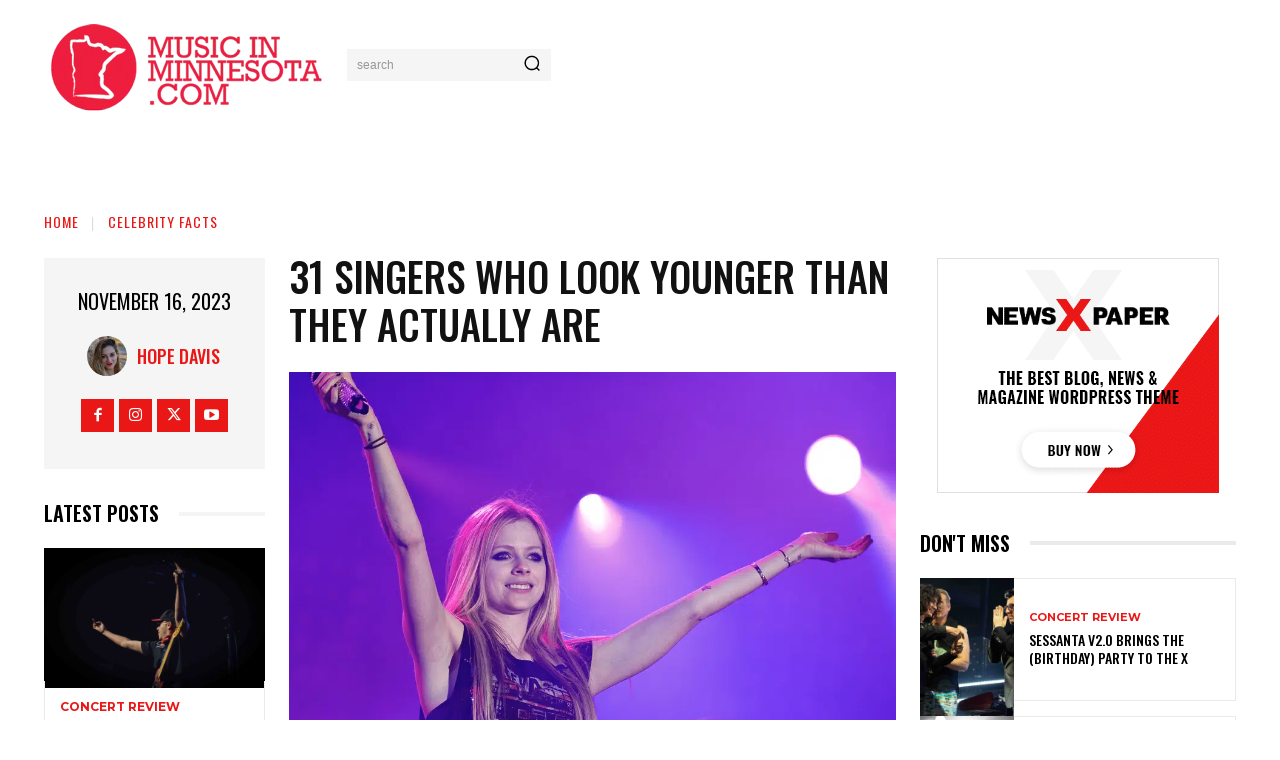

--- FILE ---
content_type: text/html; charset=UTF-8
request_url: https://www.musicinminnesota.com/singers-who-look-young/
body_size: 88328
content:
<!doctype html >
<!--[if IE 8]>    <html class="ie8" lang="en"> <![endif]-->
<!--[if IE 9]>    <html class="ie9" lang="en"> <![endif]-->
<!--[if gt IE 8]><!--> <html lang="en-US" prefix="og: https://ogp.me/ns#"> <!--<![endif]-->
<head><meta charset="UTF-8" /><script>if(navigator.userAgent.match(/MSIE|Internet Explorer/i)||navigator.userAgent.match(/Trident\/7\..*?rv:11/i)){var href=document.location.href;if(!href.match(/[?&]nowprocket/)){if(href.indexOf("?")==-1){if(href.indexOf("#")==-1){document.location.href=href+"?nowprocket=1"}else{document.location.href=href.replace("#","?nowprocket=1#")}}else{if(href.indexOf("#")==-1){document.location.href=href+"&nowprocket=1"}else{document.location.href=href.replace("#","&nowprocket=1#")}}}}</script><script>(()=>{class RocketLazyLoadScripts{constructor(){this.v="2.0.4",this.userEvents=["keydown","keyup","mousedown","mouseup","mousemove","mouseover","mouseout","touchmove","touchstart","touchend","touchcancel","wheel","click","dblclick","input"],this.attributeEvents=["onblur","onclick","oncontextmenu","ondblclick","onfocus","onmousedown","onmouseenter","onmouseleave","onmousemove","onmouseout","onmouseover","onmouseup","onmousewheel","onscroll","onsubmit"]}async t(){this.i(),this.o(),/iP(ad|hone)/.test(navigator.userAgent)&&this.h(),this.u(),this.l(this),this.m(),this.k(this),this.p(this),this._(),await Promise.all([this.R(),this.L()]),this.lastBreath=Date.now(),this.S(this),this.P(),this.D(),this.O(),this.M(),await this.C(this.delayedScripts.normal),await this.C(this.delayedScripts.defer),await this.C(this.delayedScripts.async),await this.T(),await this.F(),await this.j(),await this.A(),window.dispatchEvent(new Event("rocket-allScriptsLoaded")),this.everythingLoaded=!0,this.lastTouchEnd&&await new Promise(t=>setTimeout(t,500-Date.now()+this.lastTouchEnd)),this.I(),this.H(),this.U(),this.W()}i(){this.CSPIssue=sessionStorage.getItem("rocketCSPIssue"),document.addEventListener("securitypolicyviolation",t=>{this.CSPIssue||"script-src-elem"!==t.violatedDirective||"data"!==t.blockedURI||(this.CSPIssue=!0,sessionStorage.setItem("rocketCSPIssue",!0))},{isRocket:!0})}o(){window.addEventListener("pageshow",t=>{this.persisted=t.persisted,this.realWindowLoadedFired=!0},{isRocket:!0}),window.addEventListener("pagehide",()=>{this.onFirstUserAction=null},{isRocket:!0})}h(){let t;function e(e){t=e}window.addEventListener("touchstart",e,{isRocket:!0}),window.addEventListener("touchend",function i(o){o.changedTouches[0]&&t.changedTouches[0]&&Math.abs(o.changedTouches[0].pageX-t.changedTouches[0].pageX)<10&&Math.abs(o.changedTouches[0].pageY-t.changedTouches[0].pageY)<10&&o.timeStamp-t.timeStamp<200&&(window.removeEventListener("touchstart",e,{isRocket:!0}),window.removeEventListener("touchend",i,{isRocket:!0}),"INPUT"===o.target.tagName&&"text"===o.target.type||(o.target.dispatchEvent(new TouchEvent("touchend",{target:o.target,bubbles:!0})),o.target.dispatchEvent(new MouseEvent("mouseover",{target:o.target,bubbles:!0})),o.target.dispatchEvent(new PointerEvent("click",{target:o.target,bubbles:!0,cancelable:!0,detail:1,clientX:o.changedTouches[0].clientX,clientY:o.changedTouches[0].clientY})),event.preventDefault()))},{isRocket:!0})}q(t){this.userActionTriggered||("mousemove"!==t.type||this.firstMousemoveIgnored?"keyup"===t.type||"mouseover"===t.type||"mouseout"===t.type||(this.userActionTriggered=!0,this.onFirstUserAction&&this.onFirstUserAction()):this.firstMousemoveIgnored=!0),"click"===t.type&&t.preventDefault(),t.stopPropagation(),t.stopImmediatePropagation(),"touchstart"===this.lastEvent&&"touchend"===t.type&&(this.lastTouchEnd=Date.now()),"click"===t.type&&(this.lastTouchEnd=0),this.lastEvent=t.type,t.composedPath&&t.composedPath()[0].getRootNode()instanceof ShadowRoot&&(t.rocketTarget=t.composedPath()[0]),this.savedUserEvents.push(t)}u(){this.savedUserEvents=[],this.userEventHandler=this.q.bind(this),this.userEvents.forEach(t=>window.addEventListener(t,this.userEventHandler,{passive:!1,isRocket:!0})),document.addEventListener("visibilitychange",this.userEventHandler,{isRocket:!0})}U(){this.userEvents.forEach(t=>window.removeEventListener(t,this.userEventHandler,{passive:!1,isRocket:!0})),document.removeEventListener("visibilitychange",this.userEventHandler,{isRocket:!0}),this.savedUserEvents.forEach(t=>{(t.rocketTarget||t.target).dispatchEvent(new window[t.constructor.name](t.type,t))})}m(){const t="return false",e=Array.from(this.attributeEvents,t=>"data-rocket-"+t),i="["+this.attributeEvents.join("],[")+"]",o="[data-rocket-"+this.attributeEvents.join("],[data-rocket-")+"]",s=(e,i,o)=>{o&&o!==t&&(e.setAttribute("data-rocket-"+i,o),e["rocket"+i]=new Function("event",o),e.setAttribute(i,t))};new MutationObserver(t=>{for(const n of t)"attributes"===n.type&&(n.attributeName.startsWith("data-rocket-")||this.everythingLoaded?n.attributeName.startsWith("data-rocket-")&&this.everythingLoaded&&this.N(n.target,n.attributeName.substring(12)):s(n.target,n.attributeName,n.target.getAttribute(n.attributeName))),"childList"===n.type&&n.addedNodes.forEach(t=>{if(t.nodeType===Node.ELEMENT_NODE)if(this.everythingLoaded)for(const i of[t,...t.querySelectorAll(o)])for(const t of i.getAttributeNames())e.includes(t)&&this.N(i,t.substring(12));else for(const e of[t,...t.querySelectorAll(i)])for(const t of e.getAttributeNames())this.attributeEvents.includes(t)&&s(e,t,e.getAttribute(t))})}).observe(document,{subtree:!0,childList:!0,attributeFilter:[...this.attributeEvents,...e]})}I(){this.attributeEvents.forEach(t=>{document.querySelectorAll("[data-rocket-"+t+"]").forEach(e=>{this.N(e,t)})})}N(t,e){const i=t.getAttribute("data-rocket-"+e);i&&(t.setAttribute(e,i),t.removeAttribute("data-rocket-"+e))}k(t){Object.defineProperty(HTMLElement.prototype,"onclick",{get(){return this.rocketonclick||null},set(e){this.rocketonclick=e,this.setAttribute(t.everythingLoaded?"onclick":"data-rocket-onclick","this.rocketonclick(event)")}})}S(t){function e(e,i){let o=e[i];e[i]=null,Object.defineProperty(e,i,{get:()=>o,set(s){t.everythingLoaded?o=s:e["rocket"+i]=o=s}})}e(document,"onreadystatechange"),e(window,"onload"),e(window,"onpageshow");try{Object.defineProperty(document,"readyState",{get:()=>t.rocketReadyState,set(e){t.rocketReadyState=e},configurable:!0}),document.readyState="loading"}catch(t){console.log("WPRocket DJE readyState conflict, bypassing")}}l(t){this.originalAddEventListener=EventTarget.prototype.addEventListener,this.originalRemoveEventListener=EventTarget.prototype.removeEventListener,this.savedEventListeners=[],EventTarget.prototype.addEventListener=function(e,i,o){o&&o.isRocket||!t.B(e,this)&&!t.userEvents.includes(e)||t.B(e,this)&&!t.userActionTriggered||e.startsWith("rocket-")||t.everythingLoaded?t.originalAddEventListener.call(this,e,i,o):(t.savedEventListeners.push({target:this,remove:!1,type:e,func:i,options:o}),"mouseenter"!==e&&"mouseleave"!==e||t.originalAddEventListener.call(this,e,t.savedUserEvents.push,o))},EventTarget.prototype.removeEventListener=function(e,i,o){o&&o.isRocket||!t.B(e,this)&&!t.userEvents.includes(e)||t.B(e,this)&&!t.userActionTriggered||e.startsWith("rocket-")||t.everythingLoaded?t.originalRemoveEventListener.call(this,e,i,o):t.savedEventListeners.push({target:this,remove:!0,type:e,func:i,options:o})}}J(t,e){this.savedEventListeners=this.savedEventListeners.filter(i=>{let o=i.type,s=i.target||window;return e!==o||t!==s||(this.B(o,s)&&(i.type="rocket-"+o),this.$(i),!1)})}H(){EventTarget.prototype.addEventListener=this.originalAddEventListener,EventTarget.prototype.removeEventListener=this.originalRemoveEventListener,this.savedEventListeners.forEach(t=>this.$(t))}$(t){t.remove?this.originalRemoveEventListener.call(t.target,t.type,t.func,t.options):this.originalAddEventListener.call(t.target,t.type,t.func,t.options)}p(t){let e;function i(e){return t.everythingLoaded?e:e.split(" ").map(t=>"load"===t||t.startsWith("load.")?"rocket-jquery-load":t).join(" ")}function o(o){function s(e){const s=o.fn[e];o.fn[e]=o.fn.init.prototype[e]=function(){return this[0]===window&&t.userActionTriggered&&("string"==typeof arguments[0]||arguments[0]instanceof String?arguments[0]=i(arguments[0]):"object"==typeof arguments[0]&&Object.keys(arguments[0]).forEach(t=>{const e=arguments[0][t];delete arguments[0][t],arguments[0][i(t)]=e})),s.apply(this,arguments),this}}if(o&&o.fn&&!t.allJQueries.includes(o)){const e={DOMContentLoaded:[],"rocket-DOMContentLoaded":[]};for(const t in e)document.addEventListener(t,()=>{e[t].forEach(t=>t())},{isRocket:!0});o.fn.ready=o.fn.init.prototype.ready=function(i){function s(){parseInt(o.fn.jquery)>2?setTimeout(()=>i.bind(document)(o)):i.bind(document)(o)}return"function"==typeof i&&(t.realDomReadyFired?!t.userActionTriggered||t.fauxDomReadyFired?s():e["rocket-DOMContentLoaded"].push(s):e.DOMContentLoaded.push(s)),o([])},s("on"),s("one"),s("off"),t.allJQueries.push(o)}e=o}t.allJQueries=[],o(window.jQuery),Object.defineProperty(window,"jQuery",{get:()=>e,set(t){o(t)}})}P(){const t=new Map;document.write=document.writeln=function(e){const i=document.currentScript,o=document.createRange(),s=i.parentElement;let n=t.get(i);void 0===n&&(n=i.nextSibling,t.set(i,n));const c=document.createDocumentFragment();o.setStart(c,0),c.appendChild(o.createContextualFragment(e)),s.insertBefore(c,n)}}async R(){return new Promise(t=>{this.userActionTriggered?t():this.onFirstUserAction=t})}async L(){return new Promise(t=>{document.addEventListener("DOMContentLoaded",()=>{this.realDomReadyFired=!0,t()},{isRocket:!0})})}async j(){return this.realWindowLoadedFired?Promise.resolve():new Promise(t=>{window.addEventListener("load",t,{isRocket:!0})})}M(){this.pendingScripts=[];this.scriptsMutationObserver=new MutationObserver(t=>{for(const e of t)e.addedNodes.forEach(t=>{"SCRIPT"!==t.tagName||t.noModule||t.isWPRocket||this.pendingScripts.push({script:t,promise:new Promise(e=>{const i=()=>{const i=this.pendingScripts.findIndex(e=>e.script===t);i>=0&&this.pendingScripts.splice(i,1),e()};t.addEventListener("load",i,{isRocket:!0}),t.addEventListener("error",i,{isRocket:!0}),setTimeout(i,1e3)})})})}),this.scriptsMutationObserver.observe(document,{childList:!0,subtree:!0})}async F(){await this.X(),this.pendingScripts.length?(await this.pendingScripts[0].promise,await this.F()):this.scriptsMutationObserver.disconnect()}D(){this.delayedScripts={normal:[],async:[],defer:[]},document.querySelectorAll("script[type$=rocketlazyloadscript]").forEach(t=>{t.hasAttribute("data-rocket-src")?t.hasAttribute("async")&&!1!==t.async?this.delayedScripts.async.push(t):t.hasAttribute("defer")&&!1!==t.defer||"module"===t.getAttribute("data-rocket-type")?this.delayedScripts.defer.push(t):this.delayedScripts.normal.push(t):this.delayedScripts.normal.push(t)})}async _(){await this.L();let t=[];document.querySelectorAll("script[type$=rocketlazyloadscript][data-rocket-src]").forEach(e=>{let i=e.getAttribute("data-rocket-src");if(i&&!i.startsWith("data:")){i.startsWith("//")&&(i=location.protocol+i);try{const o=new URL(i).origin;o!==location.origin&&t.push({src:o,crossOrigin:e.crossOrigin||"module"===e.getAttribute("data-rocket-type")})}catch(t){}}}),t=[...new Map(t.map(t=>[JSON.stringify(t),t])).values()],this.Y(t,"preconnect")}async G(t){if(await this.K(),!0!==t.noModule||!("noModule"in HTMLScriptElement.prototype))return new Promise(e=>{let i;function o(){(i||t).setAttribute("data-rocket-status","executed"),e()}try{if(navigator.userAgent.includes("Firefox/")||""===navigator.vendor||this.CSPIssue)i=document.createElement("script"),[...t.attributes].forEach(t=>{let e=t.nodeName;"type"!==e&&("data-rocket-type"===e&&(e="type"),"data-rocket-src"===e&&(e="src"),i.setAttribute(e,t.nodeValue))}),t.text&&(i.text=t.text),t.nonce&&(i.nonce=t.nonce),i.hasAttribute("src")?(i.addEventListener("load",o,{isRocket:!0}),i.addEventListener("error",()=>{i.setAttribute("data-rocket-status","failed-network"),e()},{isRocket:!0}),setTimeout(()=>{i.isConnected||e()},1)):(i.text=t.text,o()),i.isWPRocket=!0,t.parentNode.replaceChild(i,t);else{const i=t.getAttribute("data-rocket-type"),s=t.getAttribute("data-rocket-src");i?(t.type=i,t.removeAttribute("data-rocket-type")):t.removeAttribute("type"),t.addEventListener("load",o,{isRocket:!0}),t.addEventListener("error",i=>{this.CSPIssue&&i.target.src.startsWith("data:")?(console.log("WPRocket: CSP fallback activated"),t.removeAttribute("src"),this.G(t).then(e)):(t.setAttribute("data-rocket-status","failed-network"),e())},{isRocket:!0}),s?(t.fetchPriority="high",t.removeAttribute("data-rocket-src"),t.src=s):t.src="data:text/javascript;base64,"+window.btoa(unescape(encodeURIComponent(t.text)))}}catch(i){t.setAttribute("data-rocket-status","failed-transform"),e()}});t.setAttribute("data-rocket-status","skipped")}async C(t){const e=t.shift();return e?(e.isConnected&&await this.G(e),this.C(t)):Promise.resolve()}O(){this.Y([...this.delayedScripts.normal,...this.delayedScripts.defer,...this.delayedScripts.async],"preload")}Y(t,e){this.trash=this.trash||[];let i=!0;var o=document.createDocumentFragment();t.forEach(t=>{const s=t.getAttribute&&t.getAttribute("data-rocket-src")||t.src;if(s&&!s.startsWith("data:")){const n=document.createElement("link");n.href=s,n.rel=e,"preconnect"!==e&&(n.as="script",n.fetchPriority=i?"high":"low"),t.getAttribute&&"module"===t.getAttribute("data-rocket-type")&&(n.crossOrigin=!0),t.crossOrigin&&(n.crossOrigin=t.crossOrigin),t.integrity&&(n.integrity=t.integrity),t.nonce&&(n.nonce=t.nonce),o.appendChild(n),this.trash.push(n),i=!1}}),document.head.appendChild(o)}W(){this.trash.forEach(t=>t.remove())}async T(){try{document.readyState="interactive"}catch(t){}this.fauxDomReadyFired=!0;try{await this.K(),this.J(document,"readystatechange"),document.dispatchEvent(new Event("rocket-readystatechange")),await this.K(),document.rocketonreadystatechange&&document.rocketonreadystatechange(),await this.K(),this.J(document,"DOMContentLoaded"),document.dispatchEvent(new Event("rocket-DOMContentLoaded")),await this.K(),this.J(window,"DOMContentLoaded"),window.dispatchEvent(new Event("rocket-DOMContentLoaded"))}catch(t){console.error(t)}}async A(){try{document.readyState="complete"}catch(t){}try{await this.K(),this.J(document,"readystatechange"),document.dispatchEvent(new Event("rocket-readystatechange")),await this.K(),document.rocketonreadystatechange&&document.rocketonreadystatechange(),await this.K(),this.J(window,"load"),window.dispatchEvent(new Event("rocket-load")),await this.K(),window.rocketonload&&window.rocketonload(),await this.K(),this.allJQueries.forEach(t=>t(window).trigger("rocket-jquery-load")),await this.K(),this.J(window,"pageshow");const t=new Event("rocket-pageshow");t.persisted=this.persisted,window.dispatchEvent(t),await this.K(),window.rocketonpageshow&&window.rocketonpageshow({persisted:this.persisted})}catch(t){console.error(t)}}async K(){Date.now()-this.lastBreath>45&&(await this.X(),this.lastBreath=Date.now())}async X(){return document.hidden?new Promise(t=>setTimeout(t)):new Promise(t=>requestAnimationFrame(t))}B(t,e){return e===document&&"readystatechange"===t||(e===document&&"DOMContentLoaded"===t||(e===window&&"DOMContentLoaded"===t||(e===window&&"load"===t||e===window&&"pageshow"===t)))}static run(){(new RocketLazyLoadScripts).t()}}RocketLazyLoadScripts.run()})();</script>
    <title>31 Singers Who Look Younger Than They Actually Are</title>

<link crossorigin data-rocket-preconnect href="https://scripts.mediavine.com" rel="preconnect">
<link data-rocket-preload as="style" href="https://fonts.googleapis.com/css?family=Open%20Sans%3A300%2C400%2C500%2C600%2C700%2C800%7CUbuntu%7COpen%20Sans%3A400%2C600%2C700%2C500%7CRoboto%3A400%2C600%2C700%2C500%7COswald%3A600%2C700%2C500%2C400%7CMontserrat%3A400%2C700&#038;subset=greek%2Clatin%2Cgreek-ext%2Cvietnamese%2Ccyrillic-ext%2Clatin-ext%2Ccyrillic&#038;display=swap" rel="preload">
<link crossorigin data-rocket-preload as="font" href="https://fonts.gstatic.com/s/oswald/v57/TK3IWkUHHAIjg75cFRf3bXL8LICs1_Fv40pKlN4NNSeSASz7FmlWHYjMdZwl.woff2" rel="preload">
<link crossorigin data-rocket-preload as="font" href="https://fonts.gstatic.com/s/opensans/v44/memvYaGs126MiZpBA-UvWbX2vVnXBbObj2OVTS-mu0SC55I.woff2" rel="preload">
<link crossorigin data-rocket-preload as="font" href="https://fonts.gstatic.com/s/roboto/v50/KFO7CnqEu92Fr1ME7kSn66aGLdTylUAMa3yUBHMdazQ.woff2" rel="preload">
<link crossorigin data-rocket-preload as="font" href="https://fonts.gstatic.com/s/montserrat/v31/JTUSjIg1_i6t8kCHKm459WlhyyTh89Y.woff2" rel="preload">
<link href="https://fonts.googleapis.com/css?family=Open%20Sans%3A300%2C400%2C500%2C600%2C700%2C800%7CUbuntu%7COpen%20Sans%3A400%2C600%2C700%2C500%7CRoboto%3A400%2C600%2C700%2C500%7COswald%3A600%2C700%2C500%2C400%7CMontserrat%3A400%2C700&#038;subset=greek%2Clatin%2Cgreek-ext%2Cvietnamese%2Ccyrillic-ext%2Clatin-ext%2Ccyrillic&#038;display=swap" media="print" onload="this.media=&#039;all&#039;" rel="stylesheet">
<noscript><link rel="stylesheet" href="https://fonts.googleapis.com/css?family=Open%20Sans%3A300%2C400%2C500%2C600%2C700%2C800%7CUbuntu%7COpen%20Sans%3A400%2C600%2C700%2C500%7CRoboto%3A400%2C600%2C700%2C500%7COswald%3A600%2C700%2C500%2C400%7CMontserrat%3A400%2C700&#038;subset=greek%2Clatin%2Cgreek-ext%2Cvietnamese%2Ccyrillic-ext%2Clatin-ext%2Ccyrillic&#038;display=swap"></noscript><link rel="preload" data-rocket-preload as="image" href="https://www.musicinminnesota.com/wp-content/uploads/2025/09/rec2.png" fetchpriority="high">
    
    <meta name="viewport" content="width=device-width, initial-scale=1.0">
    <link rel="pingback" href="https://www.musicinminnesota.com/xmlrpc.php" />
    <style>
#wpadminbar #wp-admin-bar-wccp_free_top_button .ab-icon:before {
	content: "\f160";
	color: #02CA02;
	top: 3px;
}
#wpadminbar #wp-admin-bar-wccp_free_top_button .ab-icon {
	transform: rotate(45deg);
}
</style>
	<style>img:is([sizes="auto" i], [sizes^="auto," i]) { contain-intrinsic-size: 3000px 1500px }</style>
	
<!-- Search Engine Optimization by Rank Math PRO - https://rankmath.com/ -->
<meta name="description" content="Are you searching for some singers who look young? We&#039;ve made a list of them all and some of their ages will shock you!"/>
<meta name="robots" content="follow, index, max-snippet:-1, max-video-preview:-1, max-image-preview:large"/>
<link rel="canonical" href="https://www.musicinminnesota.com/singers-who-look-young/" />
<meta property="og:locale" content="en_US" />
<meta property="og:type" content="article" />
<meta property="og:title" content="31 Singers Who Look Younger Than They Actually Are" />
<meta property="og:description" content="Are you searching for some singers who look young? We&#039;ve made a list of them all and some of their ages will shock you!" />
<meta property="og:url" content="https://www.musicinminnesota.com/singers-who-look-young/" />
<meta property="og:site_name" content="Music In Minnesota" />
<meta property="article:author" content="https://www.facebook.com/Hope-E-Davis-Author-445648562655185" />
<meta property="article:section" content="Celebrity Facts" />
<meta property="og:updated_time" content="2023-11-16T19:41:16-06:00" />
<meta property="og:image" content="https://www.musicinminnesota.com/wp-content/uploads/2023/06/shutterstock_185126471.jpg" />
<meta property="og:image:secure_url" content="https://www.musicinminnesota.com/wp-content/uploads/2023/06/shutterstock_185126471.jpg" />
<meta property="og:image:width" content="1000" />
<meta property="og:image:height" content="665" />
<meta property="og:image:alt" content="singers who look young singers who suffer from a disease avril lavigne holding her arms up in concert" />
<meta property="og:image:type" content="image/jpeg" />
<meta property="article:published_time" content="2023-11-16T19:41:10-06:00" />
<meta property="article:modified_time" content="2023-11-16T19:41:16-06:00" />
<meta name="twitter:card" content="summary_large_image" />
<meta name="twitter:title" content="31 Singers Who Look Younger Than They Actually Are" />
<meta name="twitter:description" content="Are you searching for some singers who look young? We&#039;ve made a list of them all and some of their ages will shock you!" />
<meta name="twitter:creator" content="@thehopeopera" />
<meta name="twitter:image" content="https://www.musicinminnesota.com/wp-content/uploads/2023/06/shutterstock_185126471.jpg" />
<meta name="twitter:label1" content="Written by" />
<meta name="twitter:data1" content="Hope Davis" />
<meta name="twitter:label2" content="Time to read" />
<meta name="twitter:data2" content="9 minutes" />
<script type="application/ld+json" class="rank-math-schema-pro">{"@context":"https://schema.org","@graph":[{"@type":["Person","Organization"],"@id":"https://www.musicinminnesota.com/#person","name":"Bo Weber","logo":{"@type":"ImageObject","@id":"https://www.musicinminnesota.com/#logo","url":"https://www.musicinminnesota.com/wp-content/uploads/2022/02/Music-In-Minnesota-Logo.png","contentUrl":"https://www.musicinminnesota.com/wp-content/uploads/2022/02/Music-In-Minnesota-Logo.png","caption":"Bo Weber","inLanguage":"en-US"},"image":{"@type":"ImageObject","@id":"https://www.musicinminnesota.com/#logo","url":"https://www.musicinminnesota.com/wp-content/uploads/2022/02/Music-In-Minnesota-Logo.png","contentUrl":"https://www.musicinminnesota.com/wp-content/uploads/2022/02/Music-In-Minnesota-Logo.png","caption":"Bo Weber","inLanguage":"en-US"}},{"@type":"WebSite","@id":"https://www.musicinminnesota.com/#website","url":"https://www.musicinminnesota.com","name":"Bo Weber","publisher":{"@id":"https://www.musicinminnesota.com/#person"},"inLanguage":"en-US"},{"@type":"ImageObject","@id":"https://www.musicinminnesota.com/wp-content/uploads/2023/06/shutterstock_185126471.jpg","url":"https://www.musicinminnesota.com/wp-content/uploads/2023/06/shutterstock_185126471.jpg","width":"1000","height":"665","caption":"singers who look young singers who suffer from a disease avril lavigne holding her arms up in concert","inLanguage":"en-US"},{"@type":"WebPage","@id":"https://www.musicinminnesota.com/singers-who-look-young/#webpage","url":"https://www.musicinminnesota.com/singers-who-look-young/","name":"31 Singers Who Look Younger Than They Actually Are","datePublished":"2023-11-16T19:41:10-06:00","dateModified":"2023-11-16T19:41:16-06:00","isPartOf":{"@id":"https://www.musicinminnesota.com/#website"},"primaryImageOfPage":{"@id":"https://www.musicinminnesota.com/wp-content/uploads/2023/06/shutterstock_185126471.jpg"},"inLanguage":"en-US"},{"@type":"Person","@id":"https://www.musicinminnesota.com/profile/hope/","name":"Hope Davis","description":"Long-time music lover Hope became a full-time writer in 2020 after being laid off from her regular job due to COVID-19. She now spends her time traveling the world to see her favorite bands while writing about them!","url":"https://www.musicinminnesota.com/profile/hope/","image":{"@type":"ImageObject","@id":"https://www.musicinminnesota.com/wp-content/uploads/2022/12/IMG_8468-copy-1_uwp_avatar_thumb.jpg","url":"https://www.musicinminnesota.com/wp-content/uploads/2022/12/IMG_8468-copy-1_uwp_avatar_thumb.jpg","caption":"Hope Davis","inLanguage":"en-US"},"sameAs":["http://hopeedavis.com"]},{"@type":"Article","headline":"31 Singers Who Look Younger Than They Actually Are","keywords":"singers who look young","datePublished":"2023-11-16T19:41:10-06:00","dateModified":"2023-11-16T19:41:16-06:00","author":{"@id":"https://www.musicinminnesota.com/profile/hope/","name":"Hope Davis"},"publisher":{"@id":"https://www.musicinminnesota.com/#person"},"description":"Are you searching for some singers who look young? We&#039;ve made a list of them all and some of their ages will shock you!","name":"31 Singers Who Look Younger Than They Actually Are","@id":"https://www.musicinminnesota.com/singers-who-look-young/#richSnippet","isPartOf":{"@id":"https://www.musicinminnesota.com/singers-who-look-young/#webpage"},"image":{"@id":"https://www.musicinminnesota.com/wp-content/uploads/2023/06/shutterstock_185126471.jpg"},"inLanguage":"en-US","mainEntityOfPage":{"@id":"https://www.musicinminnesota.com/singers-who-look-young/#webpage"}}]}</script>
<!-- /Rank Math WordPress SEO plugin -->

<link rel='dns-prefetch' href='//scripts.mediavine.com' />
<link rel='dns-prefetch' href='//www.googletagmanager.com' />
<link rel='dns-prefetch' href='//fonts.googleapis.com' />
<link rel='dns-prefetch' href='//use.fontawesome.com' />

<link rel="alternate" type="application/rss+xml" title="Music In Minnesota &raquo; Feed" href="https://www.musicinminnesota.com/feed/" />
<link rel="alternate" type="application/rss+xml" title="Music In Minnesota &raquo; Comments Feed" href="https://www.musicinminnesota.com/comments/feed/" />
<link rel="alternate" type="application/rss+xml" title="Music In Minnesota &raquo; 31 Singers Who Look Younger Than They Actually Are Comments Feed" href="https://www.musicinminnesota.com/singers-who-look-young/feed/" />
<link rel="alternate" type="application/rss+xml" title="Music In Minnesota &raquo; Stories Feed" href="https://www.musicinminnesota.com/web-stories/feed/">
<link data-minify="1" rel='stylesheet' id='twbbwg-global-css' href='https://www.musicinminnesota.com/wp-content/cache/background-css/1/www.musicinminnesota.com/wp-content/cache/min/1/wp-content/plugins/photo-gallery/booster/assets/css/global.css?ver=1758509104&wpr_t=1769932009' type='text/css' media='all' />
<style id='wp-emoji-styles-inline-css' type='text/css'>

	img.wp-smiley, img.emoji {
		display: inline !important;
		border: none !important;
		box-shadow: none !important;
		height: 1em !important;
		width: 1em !important;
		margin: 0 0.07em !important;
		vertical-align: -0.1em !important;
		background: none !important;
		padding: 0 !important;
	}
</style>
<link data-minify="1" rel='stylesheet' id='wp-block-library-css' href='https://www.musicinminnesota.com/wp-content/cache/min/1/wp-content/plugins/gutenberg/build/styles/block-library/style.css?ver=1762393182' type='text/css' media='all' />
<style id='classic-theme-styles-inline-css' type='text/css'>
.wp-block-button__link{background-color:#32373c;border-radius:9999px;box-shadow:none;color:#fff;font-size:1.125em;padding:calc(.667em + 2px) calc(1.333em + 2px);text-decoration:none}.wp-block-file__button{background:#32373c;color:#fff}.wp-block-accordion-heading{margin:0}.wp-block-accordion-heading__toggle{background-color:inherit!important;color:inherit!important}.wp-block-accordion-heading__toggle:not(:focus-visible){outline:none}.wp-block-accordion-heading__toggle:focus,.wp-block-accordion-heading__toggle:hover{background-color:inherit!important;border:none;box-shadow:none;color:inherit;padding:var(--wp--preset--spacing--20,1em) 0;text-decoration:none}.wp-block-accordion-heading__toggle:focus-visible{outline:auto;outline-offset:0}
</style>
<link data-minify="1" rel='stylesheet' id='pb_animate-css' href='https://www.musicinminnesota.com/wp-content/cache/min/1/wp-content/plugins/ays-popup-box/public/css/animate.css?ver=1758509104' type='text/css' media='all' />
<style id='global-styles-inline-css' type='text/css'>
:root{--wp--preset--aspect-ratio--square: 1;--wp--preset--aspect-ratio--4-3: 4/3;--wp--preset--aspect-ratio--3-4: 3/4;--wp--preset--aspect-ratio--3-2: 3/2;--wp--preset--aspect-ratio--2-3: 2/3;--wp--preset--aspect-ratio--16-9: 16/9;--wp--preset--aspect-ratio--9-16: 9/16;--wp--preset--color--black: #000000;--wp--preset--color--cyan-bluish-gray: #abb8c3;--wp--preset--color--white: #ffffff;--wp--preset--color--pale-pink: #f78da7;--wp--preset--color--vivid-red: #cf2e2e;--wp--preset--color--luminous-vivid-orange: #ff6900;--wp--preset--color--luminous-vivid-amber: #fcb900;--wp--preset--color--light-green-cyan: #7bdcb5;--wp--preset--color--vivid-green-cyan: #00d084;--wp--preset--color--pale-cyan-blue: #8ed1fc;--wp--preset--color--vivid-cyan-blue: #0693e3;--wp--preset--color--vivid-purple: #9b51e0;--wp--preset--gradient--vivid-cyan-blue-to-vivid-purple: linear-gradient(135deg,rgb(6,147,227) 0%,rgb(155,81,224) 100%);--wp--preset--gradient--light-green-cyan-to-vivid-green-cyan: linear-gradient(135deg,rgb(122,220,180) 0%,rgb(0,208,130) 100%);--wp--preset--gradient--luminous-vivid-amber-to-luminous-vivid-orange: linear-gradient(135deg,rgb(252,185,0) 0%,rgb(255,105,0) 100%);--wp--preset--gradient--luminous-vivid-orange-to-vivid-red: linear-gradient(135deg,rgb(255,105,0) 0%,rgb(207,46,46) 100%);--wp--preset--gradient--very-light-gray-to-cyan-bluish-gray: linear-gradient(135deg,rgb(238,238,238) 0%,rgb(169,184,195) 100%);--wp--preset--gradient--cool-to-warm-spectrum: linear-gradient(135deg,rgb(74,234,220) 0%,rgb(151,120,209) 20%,rgb(207,42,186) 40%,rgb(238,44,130) 60%,rgb(251,105,98) 80%,rgb(254,248,76) 100%);--wp--preset--gradient--blush-light-purple: linear-gradient(135deg,rgb(255,206,236) 0%,rgb(152,150,240) 100%);--wp--preset--gradient--blush-bordeaux: linear-gradient(135deg,rgb(254,205,165) 0%,rgb(254,45,45) 50%,rgb(107,0,62) 100%);--wp--preset--gradient--luminous-dusk: linear-gradient(135deg,rgb(255,203,112) 0%,rgb(199,81,192) 50%,rgb(65,88,208) 100%);--wp--preset--gradient--pale-ocean: linear-gradient(135deg,rgb(255,245,203) 0%,rgb(182,227,212) 50%,rgb(51,167,181) 100%);--wp--preset--gradient--electric-grass: linear-gradient(135deg,rgb(202,248,128) 0%,rgb(113,206,126) 100%);--wp--preset--gradient--midnight: linear-gradient(135deg,rgb(2,3,129) 0%,rgb(40,116,252) 100%);--wp--preset--font-size--small: 11px;--wp--preset--font-size--medium: 20px;--wp--preset--font-size--large: 32px;--wp--preset--font-size--x-large: 42px;--wp--preset--font-size--regular: 15px;--wp--preset--font-size--larger: 50px;--wp--preset--spacing--20: 0.44rem;--wp--preset--spacing--30: 0.67rem;--wp--preset--spacing--40: 1rem;--wp--preset--spacing--50: 1.5rem;--wp--preset--spacing--60: 2.25rem;--wp--preset--spacing--70: 3.38rem;--wp--preset--spacing--80: 5.06rem;--wp--preset--shadow--natural: 6px 6px 9px rgba(0, 0, 0, 0.2);--wp--preset--shadow--deep: 12px 12px 50px rgba(0, 0, 0, 0.4);--wp--preset--shadow--sharp: 6px 6px 0px rgba(0, 0, 0, 0.2);--wp--preset--shadow--outlined: 6px 6px 0px -3px rgb(255, 255, 255), 6px 6px rgb(0, 0, 0);--wp--preset--shadow--crisp: 6px 6px 0px rgb(0, 0, 0);}:where(.is-layout-flex){gap: 0.5em;}:where(.is-layout-grid){gap: 0.5em;}body .is-layout-flex{display: flex;}.is-layout-flex{flex-wrap: wrap;align-items: center;}.is-layout-flex > :is(*, div){margin: 0;}body .is-layout-grid{display: grid;}.is-layout-grid > :is(*, div){margin: 0;}:where(.wp-block-columns.is-layout-flex){gap: 2em;}:where(.wp-block-columns.is-layout-grid){gap: 2em;}:where(.wp-block-post-template.is-layout-flex){gap: 1.25em;}:where(.wp-block-post-template.is-layout-grid){gap: 1.25em;}.has-black-color{color: var(--wp--preset--color--black) !important;}.has-cyan-bluish-gray-color{color: var(--wp--preset--color--cyan-bluish-gray) !important;}.has-white-color{color: var(--wp--preset--color--white) !important;}.has-pale-pink-color{color: var(--wp--preset--color--pale-pink) !important;}.has-vivid-red-color{color: var(--wp--preset--color--vivid-red) !important;}.has-luminous-vivid-orange-color{color: var(--wp--preset--color--luminous-vivid-orange) !important;}.has-luminous-vivid-amber-color{color: var(--wp--preset--color--luminous-vivid-amber) !important;}.has-light-green-cyan-color{color: var(--wp--preset--color--light-green-cyan) !important;}.has-vivid-green-cyan-color{color: var(--wp--preset--color--vivid-green-cyan) !important;}.has-pale-cyan-blue-color{color: var(--wp--preset--color--pale-cyan-blue) !important;}.has-vivid-cyan-blue-color{color: var(--wp--preset--color--vivid-cyan-blue) !important;}.has-vivid-purple-color{color: var(--wp--preset--color--vivid-purple) !important;}.has-black-background-color{background-color: var(--wp--preset--color--black) !important;}.has-cyan-bluish-gray-background-color{background-color: var(--wp--preset--color--cyan-bluish-gray) !important;}.has-white-background-color{background-color: var(--wp--preset--color--white) !important;}.has-pale-pink-background-color{background-color: var(--wp--preset--color--pale-pink) !important;}.has-vivid-red-background-color{background-color: var(--wp--preset--color--vivid-red) !important;}.has-luminous-vivid-orange-background-color{background-color: var(--wp--preset--color--luminous-vivid-orange) !important;}.has-luminous-vivid-amber-background-color{background-color: var(--wp--preset--color--luminous-vivid-amber) !important;}.has-light-green-cyan-background-color{background-color: var(--wp--preset--color--light-green-cyan) !important;}.has-vivid-green-cyan-background-color{background-color: var(--wp--preset--color--vivid-green-cyan) !important;}.has-pale-cyan-blue-background-color{background-color: var(--wp--preset--color--pale-cyan-blue) !important;}.has-vivid-cyan-blue-background-color{background-color: var(--wp--preset--color--vivid-cyan-blue) !important;}.has-vivid-purple-background-color{background-color: var(--wp--preset--color--vivid-purple) !important;}.has-black-border-color{border-color: var(--wp--preset--color--black) !important;}.has-cyan-bluish-gray-border-color{border-color: var(--wp--preset--color--cyan-bluish-gray) !important;}.has-white-border-color{border-color: var(--wp--preset--color--white) !important;}.has-pale-pink-border-color{border-color: var(--wp--preset--color--pale-pink) !important;}.has-vivid-red-border-color{border-color: var(--wp--preset--color--vivid-red) !important;}.has-luminous-vivid-orange-border-color{border-color: var(--wp--preset--color--luminous-vivid-orange) !important;}.has-luminous-vivid-amber-border-color{border-color: var(--wp--preset--color--luminous-vivid-amber) !important;}.has-light-green-cyan-border-color{border-color: var(--wp--preset--color--light-green-cyan) !important;}.has-vivid-green-cyan-border-color{border-color: var(--wp--preset--color--vivid-green-cyan) !important;}.has-pale-cyan-blue-border-color{border-color: var(--wp--preset--color--pale-cyan-blue) !important;}.has-vivid-cyan-blue-border-color{border-color: var(--wp--preset--color--vivid-cyan-blue) !important;}.has-vivid-purple-border-color{border-color: var(--wp--preset--color--vivid-purple) !important;}.has-vivid-cyan-blue-to-vivid-purple-gradient-background{background: var(--wp--preset--gradient--vivid-cyan-blue-to-vivid-purple) !important;}.has-light-green-cyan-to-vivid-green-cyan-gradient-background{background: var(--wp--preset--gradient--light-green-cyan-to-vivid-green-cyan) !important;}.has-luminous-vivid-amber-to-luminous-vivid-orange-gradient-background{background: var(--wp--preset--gradient--luminous-vivid-amber-to-luminous-vivid-orange) !important;}.has-luminous-vivid-orange-to-vivid-red-gradient-background{background: var(--wp--preset--gradient--luminous-vivid-orange-to-vivid-red) !important;}.has-very-light-gray-to-cyan-bluish-gray-gradient-background{background: var(--wp--preset--gradient--very-light-gray-to-cyan-bluish-gray) !important;}.has-cool-to-warm-spectrum-gradient-background{background: var(--wp--preset--gradient--cool-to-warm-spectrum) !important;}.has-blush-light-purple-gradient-background{background: var(--wp--preset--gradient--blush-light-purple) !important;}.has-blush-bordeaux-gradient-background{background: var(--wp--preset--gradient--blush-bordeaux) !important;}.has-luminous-dusk-gradient-background{background: var(--wp--preset--gradient--luminous-dusk) !important;}.has-pale-ocean-gradient-background{background: var(--wp--preset--gradient--pale-ocean) !important;}.has-electric-grass-gradient-background{background: var(--wp--preset--gradient--electric-grass) !important;}.has-midnight-gradient-background{background: var(--wp--preset--gradient--midnight) !important;}.has-small-font-size{font-size: var(--wp--preset--font-size--small) !important;}.has-medium-font-size{font-size: var(--wp--preset--font-size--medium) !important;}.has-large-font-size{font-size: var(--wp--preset--font-size--large) !important;}.has-x-large-font-size{font-size: var(--wp--preset--font-size--x-large) !important;}
:where(.wp-block-columns.is-layout-flex){gap: 2em;}:where(.wp-block-columns.is-layout-grid){gap: 2em;}
:root :where(.wp-block-pullquote){font-size: 1.5em;line-height: 1.6;}
:where(.wp-block-post-template.is-layout-flex){gap: 1.25em;}:where(.wp-block-post-template.is-layout-grid){gap: 1.25em;}
:where(.wp-block-term-template.is-layout-flex){gap: 1.25em;}:where(.wp-block-term-template.is-layout-grid){gap: 1.25em;}
</style>
<link data-minify="1" rel='stylesheet' id='bwg_fonts-css' href='https://www.musicinminnesota.com/wp-content/cache/min/1/wp-content/plugins/photo-gallery/css/bwg-fonts/fonts.css?ver=1758509104' type='text/css' media='all' />
<link rel='stylesheet' id='sumoselect-css' href='https://www.musicinminnesota.com/wp-content/plugins/photo-gallery/css/sumoselect.min.css?ver=3.4.6' type='text/css' media='all' />
<link rel='stylesheet' id='mCustomScrollbar-css' href='https://www.musicinminnesota.com/wp-content/plugins/photo-gallery/css/jquery.mCustomScrollbar.min.css?ver=3.1.5' type='text/css' media='all' />

<link rel='stylesheet' id='bwg_frontend-css' href='https://www.musicinminnesota.com/wp-content/cache/background-css/1/www.musicinminnesota.com/wp-content/plugins/photo-gallery/css/styles.min.css?ver=1.8.35&wpr_t=1769932009' type='text/css' media='all' />
<link data-minify="1" rel='stylesheet' id='wpsm_team_b-font-awesome-front-css' href='https://www.musicinminnesota.com/wp-content/cache/min/1/wp-content/plugins/team-builder/assets/css/font-awesome/css/font-awesome.min.css?ver=1758509104' type='text/css' media='all' />
<link data-minify="1" rel='stylesheet' id='wpsm_team_b_bootstrap-front-css' href='https://www.musicinminnesota.com/wp-content/cache/min/1/wp-content/plugins/team-builder/assets/css/bootstrap-front.css?ver=1758509104' type='text/css' media='all' />
<link data-minify="1" rel='stylesheet' id='wpsm_team_b_team-css' href='https://www.musicinminnesota.com/wp-content/cache/min/1/wp-content/plugins/team-builder/assets/css/team.css?ver=1758509104' type='text/css' media='all' />
<link rel='stylesheet' id='wpsm_team_b_owl_carousel_min_css-css' href='https://www.musicinminnesota.com/wp-content/cache/background-css/1/www.musicinminnesota.com/wp-content/plugins/team-builder/assets/css/owl.carousel.min.css?ver=6.8.2&wpr_t=1769932009' type='text/css' media='all' />
<link rel='stylesheet' id='ez-toc-css' href='https://www.musicinminnesota.com/wp-content/plugins/easy-table-of-contents/assets/css/screen.min.css?ver=2.0.80' type='text/css' media='all' />
<style id='ez-toc-inline-css' type='text/css'>
div#ez-toc-container .ez-toc-title {font-size: 120%;}div#ez-toc-container .ez-toc-title {font-weight: 500;}div#ez-toc-container ul li , div#ez-toc-container ul li a {font-size: 95%;}div#ez-toc-container ul li , div#ez-toc-container ul li a {font-weight: 500;}div#ez-toc-container nav ul ul li {font-size: 90%;}.ez-toc-box-title {font-weight: bold; margin-bottom: 10px; text-align: center; text-transform: uppercase; letter-spacing: 1px; color: #666; padding-bottom: 5px;position:absolute;top:-4%;left:5%;background-color: inherit;transition: top 0.3s ease;}.ez-toc-box-title.toc-closed {top:-25%;}
.ez-toc-container-direction {direction: ltr;}.ez-toc-counter ul {direction: ltr;counter-reset: item ;}.ez-toc-counter nav ul li a::before {content: counter(item, numeric) '. ';margin-right: .2em; counter-increment: item;flex-grow: 0;flex-shrink: 0;float: left; }.ez-toc-widget-direction {direction: ltr;}.ez-toc-widget-container ul {direction: ltr;counter-reset: item ;}.ez-toc-widget-container nav ul li a::before {content: counter(item, numeric) '. ';margin-right: .2em; counter-increment: item;flex-grow: 0;flex-shrink: 0;float: left; }
</style>
<link data-minify="1" rel='stylesheet' id='td-plugin-multi-purpose-css' href='https://www.musicinminnesota.com/wp-content/cache/min/1/wp-content/plugins/td-composer/td-multi-purpose/style.css?ver=1758509104' type='text/css' media='all' />

<link data-minify="1" rel='stylesheet' id='ayecode-ui-css' href='https://www.musicinminnesota.com/wp-content/cache/min/1/wp-content/plugins/userswp/vendor/ayecode/wp-ayecode-ui/assets-v5/css/ayecode-ui-compatibility.css?ver=1758509105' type='text/css' media='all' />
<style id='ayecode-ui-inline-css' type='text/css'>
body.modal-open #wpadminbar{z-index:999}.embed-responsive-16by9 .fluid-width-video-wrapper{padding:0!important;position:initial}
</style>
<link data-minify="1" rel='stylesheet' id='td-theme-css' href='https://www.musicinminnesota.com/wp-content/cache/min/1/wp-content/themes/Newspaper/style.css?ver=1758509106' type='text/css' media='all' />
<style id='td-theme-inline-css' type='text/css'>@media (max-width:767px){.td-header-desktop-wrap{display:none}}@media (min-width:767px){.td-header-mobile-wrap{display:none}}</style>
<link data-minify="1" rel='stylesheet' id='td-theme-child-css' href='https://www.musicinminnesota.com/wp-content/cache/min/1/wp-content/themes/Newspaper-child/style.css?ver=1758509106' type='text/css' media='all' />
<link data-minify="1" rel='stylesheet' id='scss-css' href='https://www.musicinminnesota.com/wp-content/cache/min/1/wp-content/cache/busting/1/sccss.css?ver=1758509106' type='text/css' media='all' />
<link data-minify="1" rel='stylesheet' id='td-legacy-framework-front-style-css' href='https://www.musicinminnesota.com/wp-content/cache/background-css/1/www.musicinminnesota.com/wp-content/cache/min/1/wp-content/plugins/td-composer/legacy/Newspaper/assets/css/td_legacy_main.css?ver=1758509107&wpr_t=1769932009' type='text/css' media='all' />
<link data-minify="1" rel='stylesheet' id='td-standard-pack-framework-front-style-css' href='https://www.musicinminnesota.com/wp-content/cache/background-css/1/www.musicinminnesota.com/wp-content/cache/min/1/wp-content/plugins/td-standard-pack/Newspaper/assets/css/td_standard_pack_main.css?ver=1758509107&wpr_t=1769932009' type='text/css' media='all' />
<link rel='stylesheet' id='td-theme-demo-style-css' href='https://www.musicinminnesota.com/wp-content/plugins/td-composer/legacy/Newspaper/includes/demos/gossip_pro/demo_style.css?ver=12.7.1' type='text/css' media='all' />
<link data-minify="1" rel='stylesheet' id='tdb_style_cloud_templates_front-css' href='https://www.musicinminnesota.com/wp-content/cache/min/1/wp-content/plugins/td-cloud-library/assets/css/tdb_main.css?ver=1758509107' type='text/css' media='all' />
<link data-minify="1" rel='stylesheet' id='font-awesome-css' href='https://www.musicinminnesota.com/wp-content/cache/min/1/releases/v6.7.2/css/all.css?ver=1758509108' type='text/css' media='all' />
<style id='rocket-lazyload-inline-css' type='text/css'>
.rll-youtube-player{position:relative;padding-bottom:56.23%;height:0;overflow:hidden;max-width:100%;}.rll-youtube-player:focus-within{outline: 2px solid currentColor;outline-offset: 5px;}.rll-youtube-player iframe{position:absolute;top:0;left:0;width:100%;height:100%;z-index:100;background:0 0}.rll-youtube-player img{bottom:0;display:block;left:0;margin:auto;max-width:100%;width:100%;position:absolute;right:0;top:0;border:none;height:auto;-webkit-transition:.4s all;-moz-transition:.4s all;transition:.4s all}.rll-youtube-player img:hover{-webkit-filter:brightness(75%)}.rll-youtube-player .play{height:100%;width:100%;left:0;top:0;position:absolute;background:var(--wpr-bg-9cd0cee2-1c3d-4200-9d39-b629f3bee74b) no-repeat center;background-color: transparent !important;cursor:pointer;border:none;}
</style>
<script type="rocketlazyloadscript" data-rocket-type="text/javascript" data-rocket-src="https://www.musicinminnesota.com/wp-includes/js/jquery/jquery.min.js?ver=3.7.1" id="jquery-core-js" data-rocket-defer defer></script>
<script type="rocketlazyloadscript" data-rocket-type="text/javascript" data-rocket-src="https://www.musicinminnesota.com/wp-includes/js/jquery/jquery-migrate.min.js?ver=3.4.1" id="jquery-migrate-js" data-rocket-defer defer></script>
<script type="rocketlazyloadscript" data-minify="1" data-rocket-type="text/javascript" data-rocket-src="https://www.musicinminnesota.com/wp-content/cache/min/1/wp-content/plugins/photo-gallery/booster/assets/js/circle-progress.js?ver=1758509108" id="twbbwg-circle-js" data-rocket-defer defer></script>
<script type="text/javascript" id="twbbwg-global-js-extra">
/* <![CDATA[ */
var twb = {"nonce":"d42c557418","ajax_url":"https:\/\/www.musicinminnesota.com\/wp-admin\/admin-ajax.php","plugin_url":"https:\/\/www.musicinminnesota.com\/wp-content\/plugins\/photo-gallery\/booster","href":"https:\/\/www.musicinminnesota.com\/wp-admin\/admin.php?page=twbbwg_photo-gallery"};
var twb = {"nonce":"d42c557418","ajax_url":"https:\/\/www.musicinminnesota.com\/wp-admin\/admin-ajax.php","plugin_url":"https:\/\/www.musicinminnesota.com\/wp-content\/plugins\/photo-gallery\/booster","href":"https:\/\/www.musicinminnesota.com\/wp-admin\/admin.php?page=twbbwg_photo-gallery"};
/* ]]> */
</script>
<script type="rocketlazyloadscript" data-minify="1" data-rocket-type="text/javascript" data-rocket-src="https://www.musicinminnesota.com/wp-content/cache/min/1/wp-content/plugins/photo-gallery/booster/assets/js/global.js?ver=1758509108" id="twbbwg-global-js" data-rocket-defer defer></script>
<script type="rocketlazyloadscript" data-rocket-type="text/javascript" data-rocket-src="https://www.musicinminnesota.com/wp-content/plugins/userswp/vendor/ayecode/wp-ayecode-ui/assets/js/select2.min.js?ver=4.0.11" id="select2-js" data-rocket-defer defer></script>
<script type="rocketlazyloadscript" data-rocket-type="text/javascript" data-rocket-src="https://www.musicinminnesota.com/wp-content/plugins/userswp/vendor/ayecode/wp-ayecode-ui/assets-v5/js/bootstrap.bundle.min.js?ver=0.2.41" id="bootstrap-js-bundle-js" data-rocket-defer defer></script>
<script type="rocketlazyloadscript" data-rocket-type="text/javascript" id="bootstrap-js-bundle-js-after">window.addEventListener('DOMContentLoaded', function() {
/* <![CDATA[ */
function aui_init_greedy_nav(){jQuery('nav.greedy').each(function(i,obj){if(jQuery(this).hasClass("being-greedy")){return true}jQuery(this).addClass('navbar-expand');jQuery(this).off('shown.bs.tab').on('shown.bs.tab',function(e){if(jQuery(e.target).closest('.dropdown-menu').hasClass('greedy-links')){jQuery(e.target).closest('.greedy').find('.greedy-btn.dropdown').attr('aria-expanded','false');jQuery(e.target).closest('.greedy-links').removeClass('show').addClass('d-none')}});jQuery(document).off('mousemove','.greedy-btn').on('mousemove','.greedy-btn',function(e){jQuery('.dropdown-menu.greedy-links').removeClass('d-none')});var $vlinks='';var $dDownClass='';var ddItemClass='greedy-nav-item';if(jQuery(this).find('.navbar-nav').length){if(jQuery(this).find('.navbar-nav').hasClass("being-greedy")){return true}$vlinks=jQuery(this).find('.navbar-nav').addClass("being-greedy w-100").removeClass('overflow-hidden')}else if(jQuery(this).find('.nav').length){if(jQuery(this).find('.nav').hasClass("being-greedy")){return true}$vlinks=jQuery(this).find('.nav').addClass("being-greedy w-100").removeClass('overflow-hidden');$dDownClass=' mt-0 p-0 zi-5 ';ddItemClass+=' mt-0 me-0'}else{return false}jQuery($vlinks).append('<li class="nav-item list-unstyled ml-auto greedy-btn d-none dropdown"><button data-bs-toggle="collapse" class="nav-link greedy-nav-link" role="button"><i class="fas fa-ellipsis-h"></i> <span class="greedy-count badge bg-dark rounded-pill"></span></button><ul class="greedy-links dropdown-menu dropdown-menu-end '+$dDownClass+'"></ul></li>');var $hlinks=jQuery(this).find('.greedy-links');var $btn=jQuery(this).find('.greedy-btn');var numOfItems=0;var totalSpace=0;var closingTime=1000;var breakWidths=[];$vlinks.children().outerWidth(function(i,w){totalSpace+=w;numOfItems+=1;breakWidths.push(totalSpace)});var availableSpace,numOfVisibleItems,requiredSpace,buttonSpace,timer;function check(){buttonSpace=$btn.width();availableSpace=$vlinks.width()-10;numOfVisibleItems=$vlinks.children().length;requiredSpace=breakWidths[numOfVisibleItems-1];if(numOfVisibleItems>1&&requiredSpace>availableSpace){var $li=$vlinks.children().last().prev();$li.removeClass('nav-item').addClass(ddItemClass);if(!jQuery($hlinks).children().length){$li.find('.nav-link').addClass('w-100 dropdown-item rounded-0 rounded-bottom')}else{jQuery($hlinks).find('.nav-link').removeClass('rounded-top');$li.find('.nav-link').addClass('w-100 dropdown-item rounded-0 rounded-top')}$li.prependTo($hlinks);numOfVisibleItems-=1;check()}else if(availableSpace>breakWidths[numOfVisibleItems]){$hlinks.children().first().insertBefore($btn);numOfVisibleItems+=1;check()}jQuery($btn).find(".greedy-count").html(numOfItems-numOfVisibleItems);if(numOfVisibleItems===numOfItems){$btn.addClass('d-none')}else $btn.removeClass('d-none')}jQuery(window).on("resize",function(){check()});check()})}function aui_select2_locale(){var aui_select2_params={"i18n_select_state_text":"Select an option\u2026","i18n_no_matches":"No matches found","i18n_ajax_error":"Loading failed","i18n_input_too_short_1":"Please enter 1 or more characters","i18n_input_too_short_n":"Please enter %item% or more characters","i18n_input_too_long_1":"Please delete 1 character","i18n_input_too_long_n":"Please delete %item% characters","i18n_selection_too_long_1":"You can only select 1 item","i18n_selection_too_long_n":"You can only select %item% items","i18n_load_more":"Loading more results\u2026","i18n_searching":"Searching\u2026"};return{theme:"bootstrap-5",width:jQuery(this).data('width')?jQuery(this).data('width'):jQuery(this).hasClass('w-100')?'100%':'style',placeholder:jQuery(this).data('placeholder'),language:{errorLoading:function(){return aui_select2_params.i18n_searching},inputTooLong:function(args){var overChars=args.input.length-args.maximum;if(1===overChars){return aui_select2_params.i18n_input_too_long_1}return aui_select2_params.i18n_input_too_long_n.replace('%item%',overChars)},inputTooShort:function(args){var remainingChars=args.minimum-args.input.length;if(1===remainingChars){return aui_select2_params.i18n_input_too_short_1}return aui_select2_params.i18n_input_too_short_n.replace('%item%',remainingChars)},loadingMore:function(){return aui_select2_params.i18n_load_more},maximumSelected:function(args){if(args.maximum===1){return aui_select2_params.i18n_selection_too_long_1}return aui_select2_params.i18n_selection_too_long_n.replace('%item%',args.maximum)},noResults:function(){return aui_select2_params.i18n_no_matches},searching:function(){return aui_select2_params.i18n_searching}}}}function aui_init_select2(){var select2_args=jQuery.extend({},aui_select2_locale());jQuery("select.aui-select2").each(function(){if(!jQuery(this).hasClass("select2-hidden-accessible")){jQuery(this).select2(select2_args)}})}function aui_time_ago(selector){var aui_timeago_params={"prefix_ago":"","suffix_ago":" ago","prefix_after":"after ","suffix_after":"","seconds":"less than a minute","minute":"about a minute","minutes":"%d minutes","hour":"about an hour","hours":"about %d hours","day":"a day","days":"%d days","month":"about a month","months":"%d months","year":"about a year","years":"%d years"};var templates={prefix:aui_timeago_params.prefix_ago,suffix:aui_timeago_params.suffix_ago,seconds:aui_timeago_params.seconds,minute:aui_timeago_params.minute,minutes:aui_timeago_params.minutes,hour:aui_timeago_params.hour,hours:aui_timeago_params.hours,day:aui_timeago_params.day,days:aui_timeago_params.days,month:aui_timeago_params.month,months:aui_timeago_params.months,year:aui_timeago_params.year,years:aui_timeago_params.years};var template=function(t,n){return templates[t]&&templates[t].replace(/%d/i,Math.abs(Math.round(n)))};var timer=function(time){if(!time)return;time=time.replace(/\.\d+/,"");time=time.replace(/-/,"/").replace(/-/,"/");time=time.replace(/T/," ").replace(/Z/," UTC");time=time.replace(/([\+\-]\d\d)\:?(\d\d)/," $1$2");time=new Date(time*1000||time);var now=new Date();var seconds=((now.getTime()-time)*.001)>>0;var minutes=seconds/60;var hours=minutes/60;var days=hours/24;var years=days/365;return templates.prefix+(seconds<45&&template('seconds',seconds)||seconds<90&&template('minute',1)||minutes<45&&template('minutes',minutes)||minutes<90&&template('hour',1)||hours<24&&template('hours',hours)||hours<42&&template('day',1)||days<30&&template('days',days)||days<45&&template('month',1)||days<365&&template('months',days/30)||years<1.5&&template('year',1)||template('years',years))+templates.suffix};var elements=document.getElementsByClassName(selector);if(selector&&elements&&elements.length){for(var i in elements){var $el=elements[i];if(typeof $el==='object'){$el.innerHTML='<i class="far fa-clock"></i> '+timer($el.getAttribute('title')||$el.getAttribute('datetime'))}}}setTimeout(function(){aui_time_ago(selector)},60000)}function aui_init_tooltips(){jQuery('[data-bs-toggle="tooltip"]').tooltip();jQuery('[data-bs-toggle="popover"]').popover();jQuery('[data-bs-toggle="popover-html"]').popover({html:true,sanitize:false});jQuery('[data-bs-toggle="popover"],[data-bs-toggle="popover-html"]').on('inserted.bs.popover',function(){jQuery('body > .popover').wrapAll("<div class='bsui' />")})}$aui_doing_init_flatpickr=false;function aui_init_flatpickr(){if(typeof jQuery.fn.flatpickr==="function"&&!$aui_doing_init_flatpickr){$aui_doing_init_flatpickr=true;try{flatpickr.localize({weekdays:{shorthand:['Sun','Mon','Tue','Wed','Thu','Fri','Sat'],longhand:['Sun','Mon','Tue','Wed','Thu','Fri','Sat'],},months:{shorthand:['Jan','Feb','Mar','Apr','May','Jun','Jul','Aug','Sep','Oct','Nov','Dec'],longhand:['January','February','March','April','May','June','July','August','September','October','November','December'],},daysInMonth:[31,28,31,30,31,30,31,31,30,31,30,31],firstDayOfWeek:1,ordinal:function(nth){var s=nth%100;if(s>3&&s<21)return"th";switch(s%10){case 1:return"st";case 2:return"nd";case 3:return"rd";default:return"th"}},rangeSeparator:' to ',weekAbbreviation:'Wk',scrollTitle:'Scroll to increment',toggleTitle:'Click to toggle',amPM:['AM','PM'],yearAriaLabel:'Year',hourAriaLabel:'Hour',minuteAriaLabel:'Minute',time_24hr:false})}catch(err){console.log(err.message)}jQuery('input[data-aui-init="flatpickr"]:not(.flatpickr-input)').flatpickr()}$aui_doing_init_flatpickr=false}$aui_doing_init_iconpicker=false;function aui_init_iconpicker(){if(typeof jQuery.fn.iconpicker==="function"&&!$aui_doing_init_iconpicker){$aui_doing_init_iconpicker=true;jQuery('input[data-aui-init="iconpicker"]:not(.iconpicker-input)').iconpicker()}$aui_doing_init_iconpicker=false}function aui_modal_iframe($title,$url,$footer,$dismissible,$class,$dialog_class,$body_class,responsive){if(!$body_class){$body_class='p-0'}var wClass='text-center position-absolute w-100 text-dark overlay overlay-white p-0 m-0 d-flex justify-content-center align-items-center';var wStyle='';var sStyle='';var $body="",sClass="w-100 p-0 m-0";if(responsive){$body+='<div class="embed-responsive embed-responsive-16by9 ratio ratio-16x9">';wClass+=' h-100';sClass+=' embed-responsive-item'}else{wClass+=' vh-100';sClass+=' vh-100';wStyle+=' height: 90vh !important;';sStyle+=' height: 90vh !important;'}$body+='<div class="ac-preview-loading '+wClass+'" style="left:0;top:0;'+wStyle+'"><div class="spinner-border" role="status"></div></div>';$body+='<iframe id="embedModal-iframe" class="'+sClass+'" style="'+sStyle+'" src="" width="100%" height="100%" frameborder="0" allowtransparency="true"></iframe>';if(responsive){$body+='</div>'}$m=aui_modal($title,$body,$footer,$dismissible,$class,$dialog_class,$body_class);const auiModal=document.getElementById('aui-modal');auiModal.addEventListener('shown.bs.modal',function(e){iFrame=jQuery('#embedModal-iframe');jQuery('.ac-preview-loading').removeClass('d-none').addClass('d-flex');iFrame.attr({src:$url});iFrame.load(function(){jQuery('.ac-preview-loading').removeClass('d-flex').addClass('d-none')})});return $m}function aui_modal($title,$body,$footer,$dismissible,$class,$dialog_class,$body_class){if(!$class){$class=''}if(!$dialog_class){$dialog_class=''}if(!$body){$body='<div class="text-center"><div class="spinner-border" role="status"></div></div>'}jQuery('.aui-modal').remove();jQuery('.modal-backdrop').remove();jQuery('body').css({overflow:'','padding-right':''});var $modal='';$modal+='<div id="aui-modal" class="modal aui-modal fade shadow bsui '+$class+'" tabindex="-1">'+'<div class="modal-dialog modal-dialog-centered '+$dialog_class+'">'+'<div class="modal-content border-0 shadow">';if($title){$modal+='<div class="modal-header">'+'<h5 class="modal-title">'+$title+'</h5>';if($dismissible){$modal+='<button type="button" class="btn-close" data-bs-dismiss="modal" aria-label="Close">'+'</button>'}$modal+='</div>'}$modal+='<div class="modal-body '+$body_class+'">'+$body+'</div>';if($footer){$modal+='<div class="modal-footer">'+$footer+'</div>'}$modal+='</div>'+'</div>'+'</div>';jQuery('body').append($modal);const ayeModal=new bootstrap.Modal('.aui-modal',{});ayeModal.show()}function aui_conditional_fields(form){jQuery(form).find(".aui-conditional-field").each(function(){var $element_require=jQuery(this).data('element-require');if($element_require){$element_require=$element_require.replace("&#039;","'");$element_require=$element_require.replace("&quot;",'"');if(aui_check_form_condition($element_require,form)){jQuery(this).removeClass('d-none')}else{jQuery(this).addClass('d-none')}}})}function aui_check_form_condition(condition,form){if(form){condition=condition.replace(/\(form\)/g,"('"+form+"')")}return new Function("return "+condition+";")()}jQuery.fn.aui_isOnScreen=function(){var win=jQuery(window);var viewport={top:win.scrollTop(),left:win.scrollLeft()};viewport.right=viewport.left+win.width();viewport.bottom=viewport.top+win.height();var bounds=this.offset();bounds.right=bounds.left+this.outerWidth();bounds.bottom=bounds.top+this.outerHeight();return(!(viewport.right<bounds.left||viewport.left>bounds.right||viewport.bottom<bounds.top||viewport.top>bounds.bottom))};function aui_carousel_maybe_show_multiple_items($carousel){var $items={};var $item_count=0;if(!jQuery($carousel).find('.carousel-inner-original').length){jQuery($carousel).append('<div class="carousel-inner-original d-none">'+jQuery($carousel).find('.carousel-inner').html().replaceAll('carousel-item','not-carousel-item')+'</div>')}jQuery($carousel).find('.carousel-inner-original .not-carousel-item').each(function(){$items[$item_count]=jQuery(this).html();$item_count++});if(!$item_count){return}if(jQuery(window).width()<=576){if(jQuery($carousel).find('.carousel-inner').hasClass('aui-multiple-items')&&jQuery($carousel).find('.carousel-inner-original').length){jQuery($carousel).find('.carousel-inner').removeClass('aui-multiple-items').html(jQuery($carousel).find('.carousel-inner-original').html().replaceAll('not-carousel-item','carousel-item'));jQuery($carousel).find(".carousel-indicators li").removeClass("d-none")}}else{var $md_count=jQuery($carousel).data('limit_show');var $md_cols_count=jQuery($carousel).data('cols_show');var $new_items='';var $new_items_count=0;var $new_item_count=0;var $closed=true;Object.keys($items).forEach(function(key,index){if(index!=0&&Number.isInteger(index/$md_count)){$new_items+='</div></div>';$closed=true}if(index==0||Number.isInteger(index/$md_count)){$row_cols_class=$md_cols_count?' g-lg-4 g-3 row-cols-1 row-cols-lg-'+$md_cols_count:'';$active=index==0?'active':'';$new_items+='<div class="carousel-item '+$active+'"><div class="row'+$row_cols_class+' ">';$closed=false;$new_items_count++;$new_item_count=0}$new_items+='<div class="col ">'+$items[index]+'</div>';$new_item_count++});if(!$closed){if($md_count-$new_item_count>0){$placeholder_count=$md_count-$new_item_count;while($placeholder_count>0){$new_items+='<div class="col "></div>';$placeholder_count--}}$new_items+='</div></div>'}jQuery($carousel).find('.carousel-inner').addClass('aui-multiple-items').html($new_items);jQuery($carousel).find('.carousel-item.active img').each(function(){if(real_srcset=jQuery(this).attr("data-srcset")){if(!jQuery(this).attr("srcset"))jQuery(this).attr("srcset",real_srcset)}if(real_src=jQuery(this).attr("data-src")){if(!jQuery(this).attr("srcset"))jQuery(this).attr("src",real_src)}});$hide_count=$new_items_count-1;jQuery($carousel).find(".carousel-indicators li:gt("+$hide_count+")").addClass("d-none")}jQuery(window).trigger("aui_carousel_multiple")}function aui_init_carousel_multiple_items(){jQuery(window).on("resize",function(){jQuery('.carousel-multiple-items').each(function(){aui_carousel_maybe_show_multiple_items(this)})});jQuery('.carousel-multiple-items').each(function(){aui_carousel_maybe_show_multiple_items(this)})}function init_nav_sub_menus(){jQuery('.navbar-multi-sub-menus').each(function(i,obj){if(jQuery(this).hasClass("has-sub-sub-menus")){return true}jQuery(this).addClass('has-sub-sub-menus');jQuery(this).find('.dropdown-menu a.dropdown-toggle').on('click',function(e){var $el=jQuery(this);$el.toggleClass('active-dropdown');var $parent=jQuery(this).offsetParent(".dropdown-menu");if(!jQuery(this).next().hasClass('show')){jQuery(this).parents('.dropdown-menu').first().find('.show').removeClass("show")}var $subMenu=jQuery(this).next(".dropdown-menu");$subMenu.toggleClass('show');jQuery(this).parent("li").toggleClass('show');jQuery(this).parents('li.nav-item.dropdown.show').on('hidden.bs.dropdown',function(e){jQuery('.dropdown-menu .show').removeClass("show");$el.removeClass('active-dropdown')});if(!$parent.parent().hasClass('navbar-nav')){$el.next().addClass('position-relative border-top border-bottom')}return false})})}function aui_lightbox_embed($link,ele){ele.preventDefault();jQuery('.aui-carousel-modal').remove();var $modal='<div class="modal fade aui-carousel-modal bsui" id="aui-carousel-modal" tabindex="-1" role="dialog" aria-labelledby="aui-modal-title" aria-hidden="true"><div class="modal-dialog modal-dialog-centered modal-xl mw-100"><div class="modal-content bg-transparent border-0 shadow-none"><div class="modal-header"><h5 class="modal-title" id="aui-modal-title"></h5></div><div class="modal-body text-center"><i class="fas fa-circle-notch fa-spin fa-3x"></i></div></div></div></div>';jQuery('body').append($modal);const ayeModal=new bootstrap.Modal('.aui-carousel-modal',{});const myModalEl=document.getElementById('aui-carousel-modal');myModalEl.addEventListener('hidden.bs.modal',event=>{jQuery(".aui-carousel-modal iframe").attr('src','')});jQuery('.aui-carousel-modal').on('shown.bs.modal',function(e){jQuery('.aui-carousel-modal .carousel-item.active').find('iframe').each(function(){var $iframe=jQuery(this);$iframe.parent().find('.ac-preview-loading').removeClass('d-none').addClass('d-flex');if(!$iframe.attr('src')&&$iframe.data('src')){$iframe.attr('src',$iframe.data('src'))}$iframe.on('load',function(){setTimeout(function(){$iframe.parent().find('.ac-preview-loading').removeClass('d-flex').addClass('d-none')},1250)})})});$container=jQuery($link).closest('.aui-gallery');$clicked_href=jQuery($link).attr('href');$images=[];$container.find('.aui-lightbox-image, .aui-lightbox-iframe').each(function(){var a=this;var href=jQuery(a).attr('href');if(href){$images.push(href)}});if($images.length){var $carousel='<div id="aui-embed-slider-modal" class="carousel slide" >';if($images.length>1){$i=0;$carousel+='<ol class="carousel-indicators position-fixed">';$container.find('.aui-lightbox-image, .aui-lightbox-iframe').each(function(){$active=$clicked_href==jQuery(this).attr('href')?'active':'';$carousel+='<li data-bs-target="#aui-embed-slider-modal" data-bs-slide-to="'+$i+'" class="'+$active+'"></li>';$i++});$carousel+='</ol>'}$i=0;$rtl_class='justify-content-start';$carousel+='<div class="carousel-inner d-flex align-items-center '+$rtl_class+'">';$container.find('.aui-lightbox-image').each(function(){var a=this;var href=jQuery(a).attr('href');$active=$clicked_href==jQuery(this).attr('href')?'active':'';$carousel+='<div class="carousel-item '+$active+'"><div>';var css_height=window.innerWidth>window.innerHeight?'90vh':'auto';var srcset=jQuery(a).find('img').attr('srcset');var sizes='';if(srcset){var sources=srcset.split(',').map(s=>{var parts=s.trim().split(' ');return{width:parseInt(parts[1].replace('w','')),descriptor:parts[1].replace('w','px')}}).sort((a,b)=>b.width-a.width);sizes=sources.map((source,index,array)=>{if(index===0){return `${source.descriptor}`}else{return `(max-width:${source.width-1}px)${array[index-1].descriptor}`}}).reverse().join(', ')}var img=href?jQuery(a).find('img').clone().attr('src',href).attr('sizes',sizes).removeClass().addClass('mx-auto d-block w-auto rounded').css({'max-height':css_height,'max-width':'98%'}).get(0).outerHTML:jQuery(a).find('img').clone().removeClass().addClass('mx-auto d-block w-auto rounded').css({'max-height':css_height,'max-width':'98%'}).get(0).outerHTML;$carousel+=img;if(jQuery(a).parent().find('.carousel-caption').length){$carousel+=jQuery(a).parent().find('.carousel-caption').clone().removeClass('sr-only visually-hidden').get(0).outerHTML}else if(jQuery(a).parent().find('.figure-caption').length){$carousel+=jQuery(a).parent().find('.figure-caption').clone().removeClass('sr-only visually-hidden').addClass('carousel-caption').get(0).outerHTML}$carousel+='</div></div>';$i++});$container.find('.aui-lightbox-iframe').each(function(){var a=this;var css_height=window.innerWidth>window.innerHeight?'90vh;':'auto;';var styleWidth=$images.length>1?'max-width:70%;':'';$active=$clicked_href==jQuery(this).attr('href')?'active':'';$carousel+='<div class="carousel-item '+$active+'"><div class="modal-xl mx-auto ratio ratio-16x9" style="max-height:'+css_height+styleWidth+'">';var url=jQuery(a).attr('href');var iframe='<div class="ac-preview-loading text-light d-none" style="left:0;top:0;height:'+css_height+'"><div class="spinner-border m-auto" role="status"></div></div>';iframe+='<iframe class="aui-carousel-iframe" style="height:'+css_height+'" src="" data-src="'+url+'?rel=0&amp;showinfo=0&amp;modestbranding=1&amp;autoplay=1" allow="autoplay"></iframe>';var img=iframe;$carousel+=img;$carousel+='</div></div>';$i++});$carousel+='</div>';if($images.length>1){$carousel+='<a class="carousel-control-prev" href="#aui-embed-slider-modal" role="button" data-bs-slide="prev">';$carousel+='<span class="carousel-control-prev-icon" aria-hidden="true"></span>';$carousel+=' <a class="carousel-control-next" href="#aui-embed-slider-modal" role="button" data-bs-slide="next">';$carousel+='<span class="carousel-control-next-icon" aria-hidden="true"></span>';$carousel+='</a>'}$carousel+='</div>';var $close='<button type="button" class="btn-close btn-close-white text-end position-fixed" style="right: 20px;top: 10px; z-index: 1055;" data-bs-dismiss="modal" aria-label="Close"></button>';jQuery('.aui-carousel-modal .modal-content').html($carousel).prepend($close);ayeModal.show();try{if('ontouchstart'in document.documentElement||navigator.maxTouchPoints>0){let _bsC=new bootstrap.Carousel('#aui-embed-slider-modal')}}catch(err){}}}function aui_init_lightbox_embed(){jQuery('.aui-lightbox-image, .aui-lightbox-iframe').off('click').on("click",function(ele){aui_lightbox_embed(this,ele)})}function aui_init_modal_iframe(){jQuery('.aui-has-embed, [data-aui-embed="iframe"]').each(function(e){if(!jQuery(this).hasClass('aui-modal-iframed')&&jQuery(this).data('embed-url')){jQuery(this).addClass('aui-modal-iframed');jQuery(this).on("click",function(e1){aui_modal_iframe('',jQuery(this).data('embed-url'),'',true,'','modal-lg','aui-modal-iframe p-0',true);return false})}})}$aui_doing_toast=false;function aui_toast($id,$type,$title,$title_small,$body,$time,$can_close){if($aui_doing_toast){setTimeout(function(){aui_toast($id,$type,$title,$title_small,$body,$time,$can_close)},500);return}$aui_doing_toast=true;if($can_close==null){$can_close=false}if($time==''||$time==null){$time=3000}if(document.getElementById($id)){jQuery('#'+$id).toast('show');setTimeout(function(){$aui_doing_toast=false},500);return}var uniqid=Date.now();if($id){uniqid=$id}$op="";$tClass='';$thClass='';$icon="";if($type=='success'){$op="opacity:.92;";$tClass='alert bg-success w-auto';$thClass='bg-transparent border-0 text-white';$icon="<div class='h5 m-0 p-0'><i class='fas fa-check-circle me-2'></i></div>"}else if($type=='error'||$type=='danger'){$op="opacity:.92;";$tClass='alert bg-danger  w-auto';$thClass='bg-transparent border-0 text-white';$icon="<div class='h5 m-0 p-0'><i class='far fa-times-circle me-2'></i></div>"}else if($type=='info'){$op="opacity:.92;";$tClass='alert bg-info  w-auto';$thClass='bg-transparent border-0 text-white';$icon="<div class='h5 m-0 p-0'><i class='fas fa-info-circle me-2'></i></div>"}else if($type=='warning'){$op="opacity:.92;";$tClass='alert bg-warning  w-auto';$thClass='bg-transparent border-0 text-dark';$icon="<div class='h5 m-0 p-0'><i class='fas fa-exclamation-triangle me-2'></i></div>"}if(!document.getElementById("aui-toasts")){jQuery('body').append('<div class="bsui" id="aui-toasts"><div class="position-fixed aui-toast-bottom-right pr-3 pe-3 mb-1" style="z-index: 500000;right: 0;bottom: 0;'+$op+'"></div></div>')}$toast='<div id="'+uniqid+'" class="toast fade hide shadow hover-shadow '+$tClass+'" style="" role="alert" aria-live="assertive" aria-atomic="true" data-bs-delay="'+$time+'">';if($type||$title||$title_small){$toast+='<div class="toast-header '+$thClass+'">';if($icon){$toast+=$icon}if($title){$toast+='<strong class="me-auto">'+$title+'</strong>'}if($title_small){$toast+='<small>'+$title_small+'</small>'}if($can_close){$toast+='<button type="button" class="ms-2 mb-1 btn-close" data-bs-dismiss="toast" aria-label="Close"></button>'}$toast+='</div>'}if($body){$toast+='<div class="toast-body">'+$body+'</div>'}$toast+='</div>';jQuery('.aui-toast-bottom-right').prepend($toast);jQuery('#'+uniqid).toast('show');setTimeout(function(){$aui_doing_toast=false},500)}function aui_init_counters(){const animNum=(EL)=>{if(EL._isAnimated)return;EL._isAnimated=true;let end=EL.dataset.auiend;let start=EL.dataset.auistart;let duration=EL.dataset.auiduration?EL.dataset.auiduration:2000;let seperator=EL.dataset.auisep?EL.dataset.auisep:'';jQuery(EL).prop('Counter',start).animate({Counter:end},{duration:Math.abs(duration),easing:'swing',step:function(now){const text=seperator?(Math.ceil(now)).toLocaleString('en-US'):Math.ceil(now);const html=seperator?text.split(",").map(n=>`<span class="count">${n}</span>`).join(","):text;if(seperator&&seperator!=','){html.replace(',',seperator)}jQuery(this).html(html)}})};const inViewport=(entries,observer)=>{entries.forEach(entry=>{if(entry.isIntersecting)animNum(entry.target)})};jQuery("[data-auicounter]").each((i,EL)=>{const observer=new IntersectionObserver(inViewport);observer.observe(EL)})}function aui_init(){aui_init_counters();init_nav_sub_menus();aui_init_tooltips();aui_init_select2();aui_init_flatpickr();aui_init_iconpicker();aui_init_greedy_nav();aui_time_ago('timeago');aui_init_carousel_multiple_items();aui_init_lightbox_embed();aui_init_modal_iframe()}jQuery(window).on("load",function(){aui_init()});jQuery(function($){var ua=navigator.userAgent.toLowerCase();var isiOS=ua.match(/(iphone|ipod|ipad)/);if(isiOS){var pS=0;pM=parseFloat($('body').css('marginTop'));$(document).on('show.bs.modal',function(){pS=window.scrollY;$('body').css({marginTop:-pS,overflow:'hidden',position:'fixed',})}).on('hidden.bs.modal',function(){$('body').css({marginTop:pM,overflow:'visible',position:'inherit',});window.scrollTo(0,pS)})}$(document).on('slide.bs.carousel',function(el){var $_modal=$(el.relatedTarget).closest('.aui-carousel-modal:visible').length?$(el.relatedTarget).closest('.aui-carousel-modal:visible'):'';if($_modal&&$_modal.find('.carousel-item iframe.aui-carousel-iframe').length){$_modal.find('.carousel-item.active iframe.aui-carousel-iframe').each(function(){if($(this).attr('src')){$(this).data('src',$(this).attr('src'));$(this).attr('src','')}});if($(el.relatedTarget).find('iframe.aui-carousel-iframe').length){$(el.relatedTarget).find('.ac-preview-loading').removeClass('d-none').addClass('d-flex');var $cIframe=$(el.relatedTarget).find('iframe.aui-carousel-iframe');if(!$cIframe.attr('src')&&$cIframe.data('src')){$cIframe.attr('src',$cIframe.data('src'))}$cIframe.on('load',function(){setTimeout(function(){$_modal.find('.ac-preview-loading').removeClass('d-flex').addClass('d-none')},1250)})}}})});var aui_confirm=function(message,okButtonText,cancelButtonText,isDelete,large){okButtonText=okButtonText||'Yes';cancelButtonText=cancelButtonText||'Cancel';message=message||'Are you sure?';sizeClass=large?'':'modal-sm';btnClass=isDelete?'btn-danger':'btn-primary';deferred=jQuery.Deferred();var $body="";$body+="<h3 class='h4 py-3 text-center text-dark'>"+message+"</h3>";$body+="<div class='d-flex'>";$body+="<button class='btn btn-outline-secondary w-50 btn-round' data-bs-dismiss='modal'  onclick='deferred.resolve(false);'>"+cancelButtonText+"</button>";$body+="<button class='btn "+btnClass+" ms-2 w-50 btn-round' data-bs-dismiss='modal'  onclick='deferred.resolve(true);'>"+okButtonText+"</button>";$body+="</div>";$modal=aui_modal('',$body,'',false,'',sizeClass);return deferred.promise()};function aui_flip_color_scheme_on_scroll($value,$iframe){if(!$value)$value=window.scrollY;var navbar=$iframe?$iframe.querySelector('.color-scheme-flip-on-scroll'):document.querySelector('.color-scheme-flip-on-scroll');if(navbar==null)return;let cs_original=navbar.dataset.cso;let cs_scroll=navbar.dataset.css;if(!cs_scroll&&!cs_original){if(navbar.classList.contains('navbar-light')){cs_original='navbar-light';cs_scroll='navbar-dark'}else if(navbar.classList.contains('navbar-dark')){cs_original='navbar-dark';cs_scroll='navbar-light'}navbar.dataset.cso=cs_original;navbar.dataset.css=cs_scroll}if($value>0||navbar.classList.contains('nav-menu-open')){navbar.classList.remove(cs_original);navbar.classList.add(cs_scroll)}else{navbar.classList.remove(cs_scroll);navbar.classList.add(cs_original)}}window.onscroll=function(){aui_set_data_scroll();aui_flip_color_scheme_on_scroll()};function aui_set_data_scroll(){document.documentElement.dataset.scroll=window.scrollY}aui_set_data_scroll();aui_flip_color_scheme_on_scroll();
/* ]]> */
});</script>
<script type="text/javascript" id="ays-pb-js-extra">
/* <![CDATA[ */
var pbLocalizeObj = {"ajax":"https:\/\/www.musicinminnesota.com\/wp-admin\/admin-ajax.php","seconds":"seconds","thisWillClose":"This will close in","icons":{"close_icon":"<svg class=\"ays_pb_material_close_icon\" xmlns=\"https:\/\/www.w3.org\/2000\/svg\" height=\"36px\" viewBox=\"0 0 24 24\" width=\"36px\" fill=\"#000000\" alt=\"Pop-up Close\"><path d=\"M0 0h24v24H0z\" fill=\"none\"\/><path d=\"M19 6.41L17.59 5 12 10.59 6.41 5 5 6.41 10.59 12 5 17.59 6.41 19 12 13.41 17.59 19 19 17.59 13.41 12z\"\/><\/svg>","close_circle_icon":"<svg class=\"ays_pb_material_close_circle_icon\" xmlns=\"https:\/\/www.w3.org\/2000\/svg\" height=\"24\" viewBox=\"0 0 24 24\" width=\"36\" alt=\"Pop-up Close\"><path d=\"M0 0h24v24H0z\" fill=\"none\"\/><path d=\"M12 2C6.47 2 2 6.47 2 12s4.47 10 10 10 10-4.47 10-10S17.53 2 12 2zm5 13.59L15.59 17 12 13.41 8.41 17 7 15.59 10.59 12 7 8.41 8.41 7 12 10.59 15.59 7 17 8.41 13.41 12 17 15.59z\"\/><\/svg>","volume_up_icon":"<svg class=\"ays_pb_fa_volume\" xmlns=\"https:\/\/www.w3.org\/2000\/svg\" height=\"24\" viewBox=\"0 0 24 24\" width=\"36\"><path d=\"M0 0h24v24H0z\" fill=\"none\"\/><path d=\"M3 9v6h4l5 5V4L7 9H3zm13.5 3c0-1.77-1.02-3.29-2.5-4.03v8.05c1.48-.73 2.5-2.25 2.5-4.02zM14 3.23v2.06c2.89.86 5 3.54 5 6.71s-2.11 5.85-5 6.71v2.06c4.01-.91 7-4.49 7-8.77s-2.99-7.86-7-8.77z\"\/><\/svg>","volume_mute_icon":"<svg xmlns=\"https:\/\/www.w3.org\/2000\/svg\" height=\"24\" viewBox=\"0 0 24 24\" width=\"24\"><path d=\"M0 0h24v24H0z\" fill=\"none\"\/><path d=\"M7 9v6h4l5 5V4l-5 5H7z\"\/><\/svg>"}};
/* ]]> */
</script>
<script type="rocketlazyloadscript" data-minify="1" data-rocket-type="text/javascript" data-rocket-src="https://www.musicinminnesota.com/wp-content/cache/min/1/wp-content/plugins/ays-popup-box/public/js/ays-pb-public.js?ver=1758509108" id="ays-pb-js" data-rocket-defer defer></script>
<script type="text/javascript" async="async" fetchpriority="high" data-noptimize="1" data-cfasync="false" src="https://scripts.mediavine.com/tags/music-in-minnesota.js?ver=6.8.2" id="mv-script-wrapper-js"></script>
<script type="rocketlazyloadscript" data-rocket-type="text/javascript" data-rocket-src="https://www.musicinminnesota.com/wp-content/plugins/photo-gallery/js/jquery.sumoselect.min.js?ver=3.4.6" id="sumoselect-js" data-rocket-defer defer></script>
<script type="rocketlazyloadscript" data-rocket-type="text/javascript" data-rocket-src="https://www.musicinminnesota.com/wp-content/plugins/photo-gallery/js/tocca.min.js?ver=2.0.9" id="bwg_mobile-js" data-rocket-defer defer></script>
<script type="rocketlazyloadscript" data-rocket-type="text/javascript" data-rocket-src="https://www.musicinminnesota.com/wp-content/plugins/photo-gallery/js/jquery.mCustomScrollbar.concat.min.js?ver=3.1.5" id="mCustomScrollbar-js" data-rocket-defer defer></script>
<script type="rocketlazyloadscript" data-rocket-type="text/javascript" data-rocket-src="https://www.musicinminnesota.com/wp-content/plugins/photo-gallery/js/jquery.fullscreen.min.js?ver=0.6.0" id="jquery-fullscreen-js" data-rocket-defer defer></script>
<script type="text/javascript" id="bwg_frontend-js-extra">
/* <![CDATA[ */
var bwg_objectsL10n = {"bwg_field_required":"field is required.","bwg_mail_validation":"This is not a valid email address.","bwg_search_result":"There are no images matching your search.","bwg_select_tag":"Select Tag","bwg_order_by":"Order By","bwg_search":"Search","bwg_show_ecommerce":"Show Ecommerce","bwg_hide_ecommerce":"Hide Ecommerce","bwg_show_comments":"Show Comments","bwg_hide_comments":"Hide Comments","bwg_restore":"Restore","bwg_maximize":"Maximize","bwg_fullscreen":"Fullscreen","bwg_exit_fullscreen":"Exit Fullscreen","bwg_search_tag":"SEARCH...","bwg_tag_no_match":"No tags found","bwg_all_tags_selected":"All tags selected","bwg_tags_selected":"tags selected","play":"Play","pause":"Pause","is_pro":"","bwg_play":"Play","bwg_pause":"Pause","bwg_hide_info":"Hide info","bwg_show_info":"Show info","bwg_hide_rating":"Hide rating","bwg_show_rating":"Show rating","ok":"Ok","cancel":"Cancel","select_all":"Select all","lazy_load":"0","lazy_loader":"https:\/\/www.musicinminnesota.com\/wp-content\/plugins\/photo-gallery\/images\/ajax_loader.png","front_ajax":"0","bwg_tag_see_all":"see all tags","bwg_tag_see_less":"see less tags"};
/* ]]> */
</script>
<script type="rocketlazyloadscript" data-rocket-type="text/javascript" data-rocket-src="https://www.musicinminnesota.com/wp-content/plugins/photo-gallery/js/scripts.min.js?ver=1.8.35" id="bwg_frontend-js" data-rocket-defer defer></script>
<script type="rocketlazyloadscript" data-rocket-type="text/javascript" data-rocket-src="https://www.musicinminnesota.com/wp-content/plugins/team-builder/assets/js/owl.carousel.min.js?ver=6.8.2" id="wpsm_team_b_owl_carousel_min_js-js" data-rocket-defer defer></script>
<script type="text/javascript" id="userswp-js-extra">
/* <![CDATA[ */
var uwp_localize_data = {"uwp_more_char_limit":"100","uwp_more_text":"more","uwp_less_text":"less","error":"Something went wrong.","error_retry":"Something went wrong, please retry.","uwp_more_ellipses_text":"...","ajaxurl":"https:\/\/www.musicinminnesota.com\/wp-admin\/admin-ajax.php","login_modal":"1","register_modal":"1","forgot_modal":"1","uwp_pass_strength":"0","uwp_strong_pass_msg":"Please enter valid strong password.","default_banner":"https:\/\/www.musicinminnesota.com\/wp-content\/plugins\/userswp\/assets\/images\/banner.png","basicNonce":"9a327803c4"};
/* ]]> */
</script>
<script type="rocketlazyloadscript" data-rocket-type="text/javascript" data-rocket-src="https://www.musicinminnesota.com/wp-content/plugins/userswp/assets/js/users-wp.min.js?ver=1.2.45" id="userswp-js" data-rocket-defer defer></script>

<!-- Google tag (gtag.js) snippet added by Site Kit -->
<!-- Google Analytics snippet added by Site Kit -->
<script type="rocketlazyloadscript" data-rocket-type="text/javascript" data-rocket-src="https://www.googletagmanager.com/gtag/js?id=G-17C844VHJT" id="google_gtagjs-js" async></script>
<script type="rocketlazyloadscript" data-rocket-type="text/javascript" id="google_gtagjs-js-after">
/* <![CDATA[ */
window.dataLayer = window.dataLayer || [];function gtag(){dataLayer.push(arguments);}
gtag("set","linker",{"domains":["www.musicinminnesota.com"]});
gtag("js", new Date());
gtag("set", "developer_id.dZTNiMT", true);
gtag("config", "G-17C844VHJT");
 window._googlesitekit = window._googlesitekit || {}; window._googlesitekit.throttledEvents = []; window._googlesitekit.gtagEvent = (name, data) => { var key = JSON.stringify( { name, data } ); if ( !! window._googlesitekit.throttledEvents[ key ] ) { return; } window._googlesitekit.throttledEvents[ key ] = true; setTimeout( () => { delete window._googlesitekit.throttledEvents[ key ]; }, 5 ); gtag( "event", name, { ...data, event_source: "site-kit" } ); }; 
/* ]]> */
</script>
<link rel="https://api.w.org/" href="https://www.musicinminnesota.com/wp-json/" /><link rel="alternate" title="JSON" type="application/json" href="https://www.musicinminnesota.com/wp-json/wp/v2/posts/95844" /><link rel="EditURI" type="application/rsd+xml" title="RSD" href="https://www.musicinminnesota.com/xmlrpc.php?rsd" />
<meta name="generator" content="WordPress 6.8.2" />
<link rel='shortlink' href='https://www.musicinminnesota.com/?p=95844' />
<link rel="alternate" title="oEmbed (JSON)" type="application/json+oembed" href="https://www.musicinminnesota.com/wp-json/oembed/1.0/embed?url=https%3A%2F%2Fwww.musicinminnesota.com%2Fsingers-who-look-young%2F" />
<link rel="alternate" title="oEmbed (XML)" type="text/xml+oembed" href="https://www.musicinminnesota.com/wp-json/oembed/1.0/embed?url=https%3A%2F%2Fwww.musicinminnesota.com%2Fsingers-who-look-young%2F&#038;format=xml" />
<meta name="generator" content="Site Kit by Google 1.161.0" /><script type="rocketlazyloadscript" data-rocket-type="text/javascript">
           var ajaxurl = "https://www.musicinminnesota.com/wp-admin/admin-ajax.php";
         </script><script type="rocketlazyloadscript" data-rocket-type="text/javascript">
(function(url){
	if(/(?:Chrome\/26\.0\.1410\.63 Safari\/537\.31|WordfenceTestMonBot)/.test(navigator.userAgent)){ return; }
	var addEvent = function(evt, handler) {
		if (window.addEventListener) {
			document.addEventListener(evt, handler, false);
		} else if (window.attachEvent) {
			document.attachEvent('on' + evt, handler);
		}
	};
	var removeEvent = function(evt, handler) {
		if (window.removeEventListener) {
			document.removeEventListener(evt, handler, false);
		} else if (window.detachEvent) {
			document.detachEvent('on' + evt, handler);
		}
	};
	var evts = 'contextmenu dblclick drag dragend dragenter dragleave dragover dragstart drop keydown keypress keyup mousedown mousemove mouseout mouseover mouseup mousewheel scroll'.split(' ');
	var logHuman = function() {
		if (window.wfLogHumanRan) { return; }
		window.wfLogHumanRan = true;
		var wfscr = document.createElement('script');
		wfscr.type = 'text/javascript';
		wfscr.async = true;
		wfscr.src = url + '&r=' + Math.random();
		(document.getElementsByTagName('head')[0]||document.getElementsByTagName('body')[0]).appendChild(wfscr);
		for (var i = 0; i < evts.length; i++) {
			removeEvent(evts[i], logHuman);
		}
	};
	for (var i = 0; i < evts.length; i++) {
		addEvent(evts[i], logHuman);
	}
})('//www.musicinminnesota.com/?wordfence_lh=1&hid=02A3B2CF87A105EFBE98469B943C79D0');
</script><script type="rocketlazyloadscript" id="wpcp_disable_selection" data-rocket-type="text/javascript">
var image_save_msg='You are not allowed to save images!';
	var no_menu_msg='Context Menu disabled!';
	var smessage = "Content is protected !!";

function disableEnterKey(e)
{
	var elemtype = e.target.tagName;
	
	elemtype = elemtype.toUpperCase();
	
	if (elemtype == "TEXT" || elemtype == "TEXTAREA" || elemtype == "INPUT" || elemtype == "PASSWORD" || elemtype == "SELECT" || elemtype == "OPTION" || elemtype == "EMBED")
	{
		elemtype = 'TEXT';
	}
	
	if (e.ctrlKey){
     var key;
     if(window.event)
          key = window.event.keyCode;     //IE
     else
          key = e.which;     //firefox (97)
    //if (key != 17) alert(key);
     if (elemtype!= 'TEXT' && (key == 97 || key == 65 || key == 67 || key == 99 || key == 88 || key == 120 || key == 26 || key == 85  || key == 86 || key == 83 || key == 43 || key == 73))
     {
		if(wccp_free_iscontenteditable(e)) return true;
		show_wpcp_message('You are not allowed to copy content or view source');
		return false;
     }else
     	return true;
     }
}


/*For contenteditable tags*/
function wccp_free_iscontenteditable(e)
{
	var e = e || window.event; // also there is no e.target property in IE. instead IE uses window.event.srcElement
  	
	var target = e.target || e.srcElement;

	var elemtype = e.target.nodeName;
	
	elemtype = elemtype.toUpperCase();
	
	var iscontenteditable = "false";
		
	if(typeof target.getAttribute!="undefined" ) iscontenteditable = target.getAttribute("contenteditable"); // Return true or false as string
	
	var iscontenteditable2 = false;
	
	if(typeof target.isContentEditable!="undefined" ) iscontenteditable2 = target.isContentEditable; // Return true or false as boolean

	if(target.parentElement.isContentEditable) iscontenteditable2 = true;
	
	if (iscontenteditable == "true" || iscontenteditable2 == true)
	{
		if(typeof target.style!="undefined" ) target.style.cursor = "text";
		
		return true;
	}
}

////////////////////////////////////
function disable_copy(e)
{	
	var e = e || window.event; // also there is no e.target property in IE. instead IE uses window.event.srcElement
	
	var elemtype = e.target.tagName;
	
	elemtype = elemtype.toUpperCase();
	
	if (elemtype == "TEXT" || elemtype == "TEXTAREA" || elemtype == "INPUT" || elemtype == "PASSWORD" || elemtype == "SELECT" || elemtype == "OPTION" || elemtype == "EMBED")
	{
		elemtype = 'TEXT';
	}
	
	if(wccp_free_iscontenteditable(e)) return true;
	
	var isSafari = /Safari/.test(navigator.userAgent) && /Apple Computer/.test(navigator.vendor);
	
	var checker_IMG = '';
	if (elemtype == "IMG" && checker_IMG == 'checked' && e.detail >= 2) {show_wpcp_message(alertMsg_IMG);return false;}
	if (elemtype != "TEXT")
	{
		if (smessage !== "" && e.detail == 2)
			show_wpcp_message(smessage);
		
		if (isSafari)
			return true;
		else
			return false;
	}	
}

//////////////////////////////////////////
function disable_copy_ie()
{
	var e = e || window.event;
	var elemtype = window.event.srcElement.nodeName;
	elemtype = elemtype.toUpperCase();
	if(wccp_free_iscontenteditable(e)) return true;
	if (elemtype == "IMG") {show_wpcp_message(alertMsg_IMG);return false;}
	if (elemtype != "TEXT" && elemtype != "TEXTAREA" && elemtype != "INPUT" && elemtype != "PASSWORD" && elemtype != "SELECT" && elemtype != "OPTION" && elemtype != "EMBED")
	{
		return false;
	}
}	
function reEnable()
{
	return true;
}
document.onkeydown = disableEnterKey;
document.onselectstart = disable_copy_ie;
if(navigator.userAgent.indexOf('MSIE')==-1)
{
	document.onmousedown = disable_copy;
	document.onclick = reEnable;
}
function disableSelection(target)
{
    //For IE This code will work
    if (typeof target.onselectstart!="undefined")
    target.onselectstart = disable_copy_ie;
    
    //For Firefox This code will work
    else if (typeof target.style.MozUserSelect!="undefined")
    {target.style.MozUserSelect="none";}
    
    //All other  (ie: Opera) This code will work
    else
    target.onmousedown=function(){return false}
    target.style.cursor = "default";
}
//Calling the JS function directly just after body load
window.onload = function(){disableSelection(document.body);};

//////////////////special for safari Start////////////////
var onlongtouch;
var timer;
var touchduration = 1000; //length of time we want the user to touch before we do something

var elemtype = "";
function touchstart(e) {
	var e = e || window.event;
  // also there is no e.target property in IE.
  // instead IE uses window.event.srcElement
  	var target = e.target || e.srcElement;
	
	elemtype = window.event.srcElement.nodeName;
	
	elemtype = elemtype.toUpperCase();
	
	if(!wccp_pro_is_passive()) e.preventDefault();
	if (!timer) {
		timer = setTimeout(onlongtouch, touchduration);
	}
}

function touchend() {
    //stops short touches from firing the event
    if (timer) {
        clearTimeout(timer);
        timer = null;
    }
	onlongtouch();
}

onlongtouch = function(e) { //this will clear the current selection if anything selected
	
	if (elemtype != "TEXT" && elemtype != "TEXTAREA" && elemtype != "INPUT" && elemtype != "PASSWORD" && elemtype != "SELECT" && elemtype != "EMBED" && elemtype != "OPTION")	
	{
		if (window.getSelection) {
			if (window.getSelection().empty) {  // Chrome
			window.getSelection().empty();
			} else if (window.getSelection().removeAllRanges) {  // Firefox
			window.getSelection().removeAllRanges();
			}
		} else if (document.selection) {  // IE?
			document.selection.empty();
		}
		return false;
	}
};

document.addEventListener("DOMContentLoaded", function(event) { 
    window.addEventListener("touchstart", touchstart, false);
    window.addEventListener("touchend", touchend, false);
});

function wccp_pro_is_passive() {

  var cold = false,
  hike = function() {};

  try {
	  const object1 = {};
  var aid = Object.defineProperty(object1, 'passive', {
  get() {cold = true}
  });
  window.addEventListener('test', hike, aid);
  window.removeEventListener('test', hike, aid);
  } catch (e) {}

  return cold;
}
/*special for safari End*/
</script>
<script type="rocketlazyloadscript" id="wpcp_disable_Right_Click" data-rocket-type="text/javascript">
document.ondragstart = function() { return false;}
	function nocontext(e) {
	   return false;
	}
	document.oncontextmenu = nocontext;
</script>
<style>
.unselectable
{
-moz-user-select:none;
-webkit-user-select:none;
cursor: default;
}
html
{
-webkit-touch-callout: none;
-webkit-user-select: none;
-khtml-user-select: none;
-moz-user-select: none;
-ms-user-select: none;
user-select: none;
-webkit-tap-highlight-color: rgba(0,0,0,0);
}
</style>
<script id="wpcp_css_disable_selection" type="text/javascript">
var e = document.getElementsByTagName('body')[0];
if(e)
{
	e.setAttribute('unselectable',"on");
}
</script>
    <script type="rocketlazyloadscript">
        window.tdb_global_vars = {"wpRestUrl":"https:\/\/www.musicinminnesota.com\/wp-json\/","permalinkStructure":"\/%postname%\/"};
        window.tdb_p_autoload_vars = {"isAjax":false,"isAdminBarShowing":false,"autoloadStatus":"off","origPostEditUrl":null};
    </script>
    
    <style id="tdb-global-colors">:root{--primary:#2579e8;--secondary:#509CFF;--accent-color:#e83030;--metro-blue:#2579e8;--metro-blue-acc:#509CFF;--metro-red:#e83030;--metro-exclusive:#1DCA95}</style>

    
	
<!-- JS generated by theme -->

<script type="rocketlazyloadscript" data-rocket-type="text/javascript" id="td-generated-header-js">
    
    

	    var tdBlocksArray = []; //here we store all the items for the current page

	    // td_block class - each ajax block uses a object of this class for requests
	    function tdBlock() {
		    this.id = '';
		    this.block_type = 1; //block type id (1-234 etc)
		    this.atts = '';
		    this.td_column_number = '';
		    this.td_current_page = 1; //
		    this.post_count = 0; //from wp
		    this.found_posts = 0; //from wp
		    this.max_num_pages = 0; //from wp
		    this.td_filter_value = ''; //current live filter value
		    this.is_ajax_running = false;
		    this.td_user_action = ''; // load more or infinite loader (used by the animation)
		    this.header_color = '';
		    this.ajax_pagination_infinite_stop = ''; //show load more at page x
	    }

        // td_js_generator - mini detector
        ( function () {
            var htmlTag = document.getElementsByTagName("html")[0];

	        if ( navigator.userAgent.indexOf("MSIE 10.0") > -1 ) {
                htmlTag.className += ' ie10';
            }

            if ( !!navigator.userAgent.match(/Trident.*rv\:11\./) ) {
                htmlTag.className += ' ie11';
            }

	        if ( navigator.userAgent.indexOf("Edge") > -1 ) {
                htmlTag.className += ' ieEdge';
            }

            if ( /(iPad|iPhone|iPod)/g.test(navigator.userAgent) ) {
                htmlTag.className += ' td-md-is-ios';
            }

            var user_agent = navigator.userAgent.toLowerCase();
            if ( user_agent.indexOf("android") > -1 ) {
                htmlTag.className += ' td-md-is-android';
            }

            if ( -1 !== navigator.userAgent.indexOf('Mac OS X')  ) {
                htmlTag.className += ' td-md-is-os-x';
            }

            if ( /chrom(e|ium)/.test(navigator.userAgent.toLowerCase()) ) {
               htmlTag.className += ' td-md-is-chrome';
            }

            if ( -1 !== navigator.userAgent.indexOf('Firefox') ) {
                htmlTag.className += ' td-md-is-firefox';
            }

            if ( -1 !== navigator.userAgent.indexOf('Safari') && -1 === navigator.userAgent.indexOf('Chrome') ) {
                htmlTag.className += ' td-md-is-safari';
            }

            if( -1 !== navigator.userAgent.indexOf('IEMobile') ){
                htmlTag.className += ' td-md-is-iemobile';
            }

        })();

        var tdLocalCache = {};

        ( function () {
            "use strict";

            tdLocalCache = {
                data: {},
                remove: function (resource_id) {
                    delete tdLocalCache.data[resource_id];
                },
                exist: function (resource_id) {
                    return tdLocalCache.data.hasOwnProperty(resource_id) && tdLocalCache.data[resource_id] !== null;
                },
                get: function (resource_id) {
                    return tdLocalCache.data[resource_id];
                },
                set: function (resource_id, cachedData) {
                    tdLocalCache.remove(resource_id);
                    tdLocalCache.data[resource_id] = cachedData;
                }
            };
        })();

    
    
var td_viewport_interval_list=[{"limitBottom":767,"sidebarWidth":228},{"limitBottom":1018,"sidebarWidth":300},{"limitBottom":1140,"sidebarWidth":324}];
var tdc_is_installed="yes";
var tdc_domain_active=false;
var td_ajax_url="https:\/\/www.musicinminnesota.com\/wp-admin\/admin-ajax.php?td_theme_name=Newspaper&v=12.7.1";
var td_get_template_directory_uri="https:\/\/www.musicinminnesota.com\/wp-content\/plugins\/td-composer\/legacy\/common";
var tds_snap_menu="";
var tds_logo_on_sticky="";
var tds_header_style="";
var td_please_wait="Please wait...";
var td_email_user_pass_incorrect="User or password incorrect!";
var td_email_user_incorrect="Email or username incorrect!";
var td_email_incorrect="Email incorrect!";
var td_user_incorrect="Username incorrect!";
var td_email_user_empty="Email or username empty!";
var td_pass_empty="Pass empty!";
var td_pass_pattern_incorrect="Invalid Pass Pattern!";
var td_retype_pass_incorrect="Retyped Pass incorrect!";
var tds_more_articles_on_post_enable="";
var tds_more_articles_on_post_time_to_wait="";
var tds_more_articles_on_post_pages_distance_from_top=0;
var tds_captcha="";
var tds_theme_color_site_wide="#ea1717";
var tds_smart_sidebar="";
var tdThemeName="Newspaper";
var tdThemeNameWl="Newspaper";
var td_magnific_popup_translation_tPrev="Previous (Left arrow key)";
var td_magnific_popup_translation_tNext="Next (Right arrow key)";
var td_magnific_popup_translation_tCounter="%curr% of %total%";
var td_magnific_popup_translation_ajax_tError="The content from %url% could not be loaded.";
var td_magnific_popup_translation_image_tError="The image #%curr% could not be loaded.";
var tdBlockNonce="3bdd147481";
var tdMobileMenu="enabled";
var tdMobileSearch="enabled";
var tdDateNamesI18n={"month_names":["January","February","March","April","May","June","July","August","September","October","November","December"],"month_names_short":["Jan","Feb","Mar","Apr","May","Jun","Jul","Aug","Sep","Oct","Nov","Dec"],"day_names":["Sunday","Monday","Tuesday","Wednesday","Thursday","Friday","Saturday"],"day_names_short":["Sun","Mon","Tue","Wed","Thu","Fri","Sat"]};
var tdb_modal_confirm="Save";
var tdb_modal_cancel="Cancel";
var tdb_modal_confirm_alt="Yes";
var tdb_modal_cancel_alt="No";
var td_deploy_mode="deploy";
var td_ad_background_click_link="";
var td_ad_background_click_target="";
</script>


<!-- Header style compiled by theme -->

<style>.td-menu-background,.td-search-background{background-image:var(--wpr-bg-0b2b7053-aaa8-4c67-863b-e54b665dc010)}body,p{font-family:"Helvetica Neue",Helvetica,Arial,sans-serif}.white-popup-block:before{background-image:var(--wpr-bg-3b21438f-8b4a-412c-9824-57aaedc4b79c)}:root{--td_theme_color:#ea1717;--td_slider_text:rgba(234,23,23,0.7);--td_mobile_gradient_one_mob:rgba(73,46,81,0.8);--td_mobile_gradient_two_mob:rgba(221,33,33,0.5);--td_mobile_text_active_color:#ff3f3f;--td_login_hover_background:#a7e0e5;--td_login_gradient_one:rgba(26,26,51,0.7);--td_login_gradient_two:rgba(221,33,33,0.5)}.td-header-style-12 .td-header-menu-wrap-full,.td-header-style-12 .td-affix,.td-grid-style-1.td-hover-1 .td-big-grid-post:hover .td-post-category,.td-grid-style-5.td-hover-1 .td-big-grid-post:hover .td-post-category,.td_category_template_3 .td-current-sub-category,.td_category_template_8 .td-category-header .td-category a.td-current-sub-category,.td_category_template_4 .td-category-siblings .td-category a:hover,.td_block_big_grid_9.td-grid-style-1 .td-post-category,.td_block_big_grid_9.td-grid-style-5 .td-post-category,.td-grid-style-6.td-hover-1 .td-module-thumb:after,.tdm-menu-active-style5 .td-header-menu-wrap .sf-menu>.current-menu-item>a,.tdm-menu-active-style5 .td-header-menu-wrap .sf-menu>.current-menu-ancestor>a,.tdm-menu-active-style5 .td-header-menu-wrap .sf-menu>.current-category-ancestor>a,.tdm-menu-active-style5 .td-header-menu-wrap .sf-menu>li>a:hover,.tdm-menu-active-style5 .td-header-menu-wrap .sf-menu>.sfHover>a{background-color:#ea1717}.td_mega_menu_sub_cats .cur-sub-cat,.td-mega-span h3 a:hover,.td_mod_mega_menu:hover .entry-title a,.header-search-wrap .result-msg a:hover,.td-header-top-menu .td-drop-down-search .td_module_wrap:hover .entry-title a,.td-header-top-menu .td-icon-search:hover,.td-header-wrap .result-msg a:hover,.top-header-menu li a:hover,.top-header-menu .current-menu-item>a,.top-header-menu .current-menu-ancestor>a,.top-header-menu .current-category-ancestor>a,.td-social-icon-wrap>a:hover,.td-header-sp-top-widget .td-social-icon-wrap a:hover,.td_mod_related_posts:hover h3>a,.td-post-template-11 .td-related-title .td-related-left:hover,.td-post-template-11 .td-related-title .td-related-right:hover,.td-post-template-11 .td-related-title .td-cur-simple-item,.td-post-template-11 .td_block_related_posts .td-next-prev-wrap a:hover,.td-category-header .td-pulldown-category-filter-link:hover,.td-category-siblings .td-subcat-dropdown a:hover,.td-category-siblings .td-subcat-dropdown a.td-current-sub-category,.footer-text-wrap .footer-email-wrap a,.footer-social-wrap a:hover,.td_module_17 .td-read-more a:hover,.td_module_18 .td-read-more a:hover,.td_module_19 .td-post-author-name a:hover,.td-pulldown-syle-2 .td-subcat-dropdown:hover .td-subcat-more span,.td-pulldown-syle-2 .td-subcat-dropdown:hover .td-subcat-more i,.td-pulldown-syle-3 .td-subcat-dropdown:hover .td-subcat-more span,.td-pulldown-syle-3 .td-subcat-dropdown:hover .td-subcat-more i,.tdm-menu-active-style3 .tdm-header.td-header-wrap .sf-menu>.current-category-ancestor>a,.tdm-menu-active-style3 .tdm-header.td-header-wrap .sf-menu>.current-menu-ancestor>a,.tdm-menu-active-style3 .tdm-header.td-header-wrap .sf-menu>.current-menu-item>a,.tdm-menu-active-style3 .tdm-header.td-header-wrap .sf-menu>.sfHover>a,.tdm-menu-active-style3 .tdm-header.td-header-wrap .sf-menu>li>a:hover{color:#ea1717}.td-mega-menu-page .wpb_content_element ul li a:hover,.td-theme-wrap .td-aj-search-results .td_module_wrap:hover .entry-title a,.td-theme-wrap .header-search-wrap .result-msg a:hover{color:#ea1717!important}.td_category_template_8 .td-category-header .td-category a.td-current-sub-category,.td_category_template_4 .td-category-siblings .td-category a:hover,.tdm-menu-active-style4 .tdm-header .sf-menu>.current-menu-item>a,.tdm-menu-active-style4 .tdm-header .sf-menu>.current-menu-ancestor>a,.tdm-menu-active-style4 .tdm-header .sf-menu>.current-category-ancestor>a,.tdm-menu-active-style4 .tdm-header .sf-menu>li>a:hover,.tdm-menu-active-style4 .tdm-header .sf-menu>.sfHover>a{border-color:#ea1717}.td-post-content p,.td-post-content{font-family:"Helvetica Neue",Helvetica,Arial,sans-serif}.td-menu-background,.td-search-background{background-image:var(--wpr-bg-0b2b7053-aaa8-4c67-863b-e54b665dc010)}body,p{font-family:"Helvetica Neue",Helvetica,Arial,sans-serif}.white-popup-block:before{background-image:var(--wpr-bg-3b21438f-8b4a-412c-9824-57aaedc4b79c)}:root{--td_theme_color:#ea1717;--td_slider_text:rgba(234,23,23,0.7);--td_mobile_gradient_one_mob:rgba(73,46,81,0.8);--td_mobile_gradient_two_mob:rgba(221,33,33,0.5);--td_mobile_text_active_color:#ff3f3f;--td_login_hover_background:#a7e0e5;--td_login_gradient_one:rgba(26,26,51,0.7);--td_login_gradient_two:rgba(221,33,33,0.5)}.td-header-style-12 .td-header-menu-wrap-full,.td-header-style-12 .td-affix,.td-grid-style-1.td-hover-1 .td-big-grid-post:hover .td-post-category,.td-grid-style-5.td-hover-1 .td-big-grid-post:hover .td-post-category,.td_category_template_3 .td-current-sub-category,.td_category_template_8 .td-category-header .td-category a.td-current-sub-category,.td_category_template_4 .td-category-siblings .td-category a:hover,.td_block_big_grid_9.td-grid-style-1 .td-post-category,.td_block_big_grid_9.td-grid-style-5 .td-post-category,.td-grid-style-6.td-hover-1 .td-module-thumb:after,.tdm-menu-active-style5 .td-header-menu-wrap .sf-menu>.current-menu-item>a,.tdm-menu-active-style5 .td-header-menu-wrap .sf-menu>.current-menu-ancestor>a,.tdm-menu-active-style5 .td-header-menu-wrap .sf-menu>.current-category-ancestor>a,.tdm-menu-active-style5 .td-header-menu-wrap .sf-menu>li>a:hover,.tdm-menu-active-style5 .td-header-menu-wrap .sf-menu>.sfHover>a{background-color:#ea1717}.td_mega_menu_sub_cats .cur-sub-cat,.td-mega-span h3 a:hover,.td_mod_mega_menu:hover .entry-title a,.header-search-wrap .result-msg a:hover,.td-header-top-menu .td-drop-down-search .td_module_wrap:hover .entry-title a,.td-header-top-menu .td-icon-search:hover,.td-header-wrap .result-msg a:hover,.top-header-menu li a:hover,.top-header-menu .current-menu-item>a,.top-header-menu .current-menu-ancestor>a,.top-header-menu .current-category-ancestor>a,.td-social-icon-wrap>a:hover,.td-header-sp-top-widget .td-social-icon-wrap a:hover,.td_mod_related_posts:hover h3>a,.td-post-template-11 .td-related-title .td-related-left:hover,.td-post-template-11 .td-related-title .td-related-right:hover,.td-post-template-11 .td-related-title .td-cur-simple-item,.td-post-template-11 .td_block_related_posts .td-next-prev-wrap a:hover,.td-category-header .td-pulldown-category-filter-link:hover,.td-category-siblings .td-subcat-dropdown a:hover,.td-category-siblings .td-subcat-dropdown a.td-current-sub-category,.footer-text-wrap .footer-email-wrap a,.footer-social-wrap a:hover,.td_module_17 .td-read-more a:hover,.td_module_18 .td-read-more a:hover,.td_module_19 .td-post-author-name a:hover,.td-pulldown-syle-2 .td-subcat-dropdown:hover .td-subcat-more span,.td-pulldown-syle-2 .td-subcat-dropdown:hover .td-subcat-more i,.td-pulldown-syle-3 .td-subcat-dropdown:hover .td-subcat-more span,.td-pulldown-syle-3 .td-subcat-dropdown:hover .td-subcat-more i,.tdm-menu-active-style3 .tdm-header.td-header-wrap .sf-menu>.current-category-ancestor>a,.tdm-menu-active-style3 .tdm-header.td-header-wrap .sf-menu>.current-menu-ancestor>a,.tdm-menu-active-style3 .tdm-header.td-header-wrap .sf-menu>.current-menu-item>a,.tdm-menu-active-style3 .tdm-header.td-header-wrap .sf-menu>.sfHover>a,.tdm-menu-active-style3 .tdm-header.td-header-wrap .sf-menu>li>a:hover{color:#ea1717}.td-mega-menu-page .wpb_content_element ul li a:hover,.td-theme-wrap .td-aj-search-results .td_module_wrap:hover .entry-title a,.td-theme-wrap .header-search-wrap .result-msg a:hover{color:#ea1717!important}.td_category_template_8 .td-category-header .td-category a.td-current-sub-category,.td_category_template_4 .td-category-siblings .td-category a:hover,.tdm-menu-active-style4 .tdm-header .sf-menu>.current-menu-item>a,.tdm-menu-active-style4 .tdm-header .sf-menu>.current-menu-ancestor>a,.tdm-menu-active-style4 .tdm-header .sf-menu>.current-category-ancestor>a,.tdm-menu-active-style4 .tdm-header .sf-menu>li>a:hover,.tdm-menu-active-style4 .tdm-header .sf-menu>.sfHover>a{border-color:#ea1717}.td-post-content p,.td-post-content{font-family:"Helvetica Neue",Helvetica,Arial,sans-serif}</style>

<link rel="icon" href="https://www.musicinminnesota.com/wp-content/uploads/2017/08/cropped-mim-fav-1-32x32.png" sizes="32x32" />
<link rel="icon" href="https://www.musicinminnesota.com/wp-content/uploads/2017/08/cropped-mim-fav-1-192x192.png" sizes="192x192" />
<link rel="apple-touch-icon" href="https://www.musicinminnesota.com/wp-content/uploads/2017/08/cropped-mim-fav-1-180x180.png" />
<meta name="msapplication-TileImage" content="https://www.musicinminnesota.com/wp-content/uploads/2017/08/cropped-mim-fav-1-270x270.png" />
<meta name="generator" content="WP Super Duper v1.2.26" data-sd-source="userswp" /><meta name="generator" content="WP Font Awesome Settings v1.1.10" data-ac-source="userswp" />		<style type="text/css" id="wp-custom-css">
			.vc_column_inner.tdi_39.wpb_column.vc_column_container.tdc-inner-column.td-pb-span6 > .vc_column-inner > .wpb_wrapper {
    display: flex;
    justify-content: end;
    align-items: center;
    column-gap: 30px;
}
.vc_column.tdi_50.wpb_column.vc_column_container.tdc-column.td-pb-span12 > .wpb_wrapper {
	display: flex;
	justify-content: center;
}
div#grow-me-root {
    display: none !important;
}
.td-menu-background:before,
.td-search-background:before{
	display: none !important;
}
.td-menu-background, .td-search-background {
    background-image: none;
    background: #ea1717;
}
.tdi_90 .tdb-featured-image-bg {
    background-size: contain !important;
}

/* Newsletter Sidebar */
.tagdiv-custom-newsletter{
	background: #a7e0e5 !important;
	padding: 30px 20px 38px;
}
.tagdiv-custom-newsletter .heading-form h3{
	color: #000000;
	font-family: Oswald !important;
	font-size: 20px !important;
	line-height: 1 !important;
	font-weight: 600 !important;
	margin-top: 0;
	text-transform: uppercase !important;
}
.tagdiv-custom-newsletter .heading-form p{
	color: #000000;
	margin-bottom: 15px;
	font-family: Montserrat !important;
	font-size: 12px !important;
	line-height: 1.6 !important;
}
.tagdiv-custom-newsletter .form-wrap input[type="email"] {
	font-family: Montserrat !important;
	padding-left: 12px;
	padding-right: 12px;
	font-size: 12px;
	line-height: 21px;
	color: #444;
	border: 1px solid #e1e1e1;
	width: 100%;
	max-width: 100%;
	height: 34px;
	padding: 3px 12px;
	min-height: 42px;
	transition: all 0.2s ease-in-out;
	margin-bottom: 20px;
}
.tagdiv-custom-newsletter .form-wrap input[type="submit"] {
	background: #ea1717;
	width: 100%;
	font-family: Montserrat !important;
	min-height: 42px;
	height: auto;
	font-size: 12px;
	transition: all 0.2s ease-in-out;
	text-transform: uppercase;
}
.tagdiv-custom-newsletter .form-wrap input[type="submit"]:hover{
	background: #000;
}

/* Newsletter Footer */
.td-footer-template-wrap .tagdiv-custom-newsletter {
    padding: 0;
    background: transparent !important;
}
.td-footer-template-wrap .tagdiv-custom-newsletter .heading-form h3{
	color: #fff;
}
.td-footer-template-wrap .tagdiv-custom-newsletter .heading-form p{
	color: #fff;
	font-size: 14px !important;
	line-height: 1.2 !important;
}
.td-header-mobile-sticky-wrap span.tdb-logo-img-wrap {
    display: flex;
    justify-content: center;
}

@media (max-width: 767px) {
	.tdb_header_logo.mobile-logo .tdb-logo-img-wrap img{
		filter: brightness(0) invert(1);
	}
}































		</style>
		<style id="sccss">div.et_social_mobile.et_social_fadein{
 display:none; 
}

/* Enter Your Custom CSS Here */
aside#text-11 {
    border: 6px solid #e6e6e6;
    padding: 30px 34px;
}
aside#text-11{
  	font-family: "Poppins", "Roboto", sans-serif;
    font-weight: 600;
    letter-spacing: -0.05em;
    color: #000;
    line-height: 28px;
    font-size: 22px;
    text-align: center;
}
.g1-prefooter .g1-column.g1-column-1of3:nth-child(1n) {
    width: 70%;
}
.g1-prefooter .g1-column.g1-column-1of3:nth-child(2n) {
    width: 30%;
}
.g1-prefooter .g1-column.g1-column-1of3:last-child {
    display:none;
}
.g1-prefooter .g1-column.g1-column-1of3:first-child ul li{
    width:33.33%;
    float: left;
}
ul.social_icon_footer{
margin:0 !important;
}
ul.social_icon_footer li {
    display: inline-block;
}
ul.social_icon_footer li a img {
    max-width:45px;
}
@media screen and (max-width:767px){

  .g1-prefooter .g1-column.g1-column-1of3:nth-child(1n) {
    width: 100%;
    float: left;
}
.g1-prefooter .g1-column.g1-column-1of3:nth-child(2n) {
    width: 100%;
    float: left;
}
  .g1-prefooter .g1-column.g1-column-1of3:first-child ul li{
    width:50%;
}
 .g1-prefooter .g1-column.g1-column-1of3:nth-child(2n) {
 margin-top:20px;
}
	.g1-row .author-info{
		margin-top: 40px;
	}
	.desktopad{
		display: none;
	}
	.mobilead img {
    max-height: 400px;
		width: auto;
  }
	
}

@media only screen and (min-width: 780px) {
	
	.mobilead{
		display: none;
	}
	
	.desktopad img {
    max-width: 800px;
	}
}

.donate_sec {
    text-align: center;
    padding: 30px;
    border: 4px solid #e6e6e6;
}
.donate_sec p {
    font-size: 18px;
    font-weight: 600;
}
.g1-row.g1-row-layout-page.g1-advertisement.g1-advertisement-before-header-theme-area {
    background: #fff;
}


.adace_ad_62e456e0cb0bd img {
	max-width: 500px;
}
.adace-slideup-slot {
    display: flex;
    position: relative;
    justify-content: center;
}
/*.g1-advertisement, .quads-location {
	display: none !important;
}*/
/* Reserve vertical space for tagDiv background thumbnails */
</style>
<!-- Button style compiled by theme -->

<style>.tdm-btn-style1{background-color:#ea1717}.tdm-btn-style2:before{border-color:#ea1717}.tdm-btn-style2{color:#ea1717}.tdm-btn-style3{-webkit-box-shadow:0 2px 16px #ea1717;-moz-box-shadow:0 2px 16px #ea1717;box-shadow:0 2px 16px #ea1717}.tdm-btn-style3:hover{-webkit-box-shadow:0 4px 26px #ea1717;-moz-box-shadow:0 4px 26px #ea1717;box-shadow:0 4px 26px #ea1717}</style>

	<style id="tdw-css-placeholder"></style><noscript><style id="rocket-lazyload-nojs-css">.rll-youtube-player, [data-lazy-src]{display:none !important;}</style></noscript><style id="rocket-lazyrender-inline-css">[data-wpr-lazyrender] {content-visibility: auto;}</style><style id="wpr-lazyload-bg-container"></style><style id="wpr-lazyload-bg-exclusion"></style>
<noscript>
<style id="wpr-lazyload-bg-nostyle">.twb-custom-button:before,#wp-admin-bar-booster-top-button .ab-item:before{--wpr-bg-cf241e06-d65a-4be9-bb1c-064d0b76454a: url('https://www.musicinminnesota.com/wp-content/plugins/photo-gallery/booster/assets/images/optimize.svg');}.elementor-control .twb_elementor_control_title.twb_not_optimized{--wpr-bg-59b5484a-20ae-4e26-b968-732a33dbb67a: url('https://www.musicinminnesota.com/wp-content/plugins/photo-gallery/booster/assets/images/red-info.svg');}.elementor-control .twb_elementor_control_title span.twb_inprogress{--wpr-bg-17913d20-6cee-4c13-97cf-7029db721c7d: url('https://www.musicinminnesota.com/wp-content/plugins/photo-gallery/booster/assets/images/loader_green.svg');}.elementor-panel .elementor-tab-control-twb_optimize a:before{--wpr-bg-a8b7de3e-8b56-4a12-aad3-c9cb484635a4: url('https://www.musicinminnesota.com/wp-content/plugins/photo-gallery/booster/assets/images/logo_dark.svg');}.elementor-panel-menu-item-icon .twb-element-menu-icon:before{--wpr-bg-54576727-8028-4e1b-82bf-ee7f1fb692b7: url('https://www.musicinminnesota.com/wp-content/plugins/photo-gallery/booster/assets/images/logo_dark.svg');}#twb-speed-galleries_bwg:before{--wpr-bg-7cc1798e-7cd2-4148-8449-c3d3c747048a: url('https://www.musicinminnesota.com/wp-content/plugins/photo-gallery/booster/assets/images/pg.svg');}#twb-speed-manage_fm:before{--wpr-bg-a3e51efc-97d1-4940-b573-0c9f2cc92af4: url('https://www.musicinminnesota.com/wp-content/plugins/photo-gallery/booster/assets/images/fm.svg');}th[id^='twb-speed-']:after{--wpr-bg-8b9e5b8b-c0a8-4157-9ebf-6f40a1ac31a8: url('https://www.musicinminnesota.com/wp-content/plugins/photo-gallery/booster/assets/images/closed_eye.svg');}.twb-optimized:before{--wpr-bg-bee830f1-7c52-4a0c-b67c-4ad8494783ab: url('https://www.musicinminnesota.com/wp-content/plugins/photo-gallery/booster/assets/images/not_optimized.svg');}.twb-notoptimized:before{--wpr-bg-4853ac42-1b0f-4151-bd8d-19a1c79c7bb4: url('https://www.musicinminnesota.com/wp-content/plugins/photo-gallery/booster/assets/images/check_score.svg');}.twb-optimizing:before{--wpr-bg-d81099d9-d3e7-4ae7-b10e-4cca4687721f: url('https://www.musicinminnesota.com/wp-content/plugins/photo-gallery/booster/assets/images/loader.svg');}#wpadminbar .twb-loader,.twb-loader{--wpr-bg-f85ba297-0606-411e-af0d-a2f0f48cb850: url('https://www.musicinminnesota.com/wp-content/plugins/photo-gallery/booster/assets/images/loader.svg');}#wpadminbar .twb-reload,.twb-reload{--wpr-bg-04ddf955-0641-4c88-bafb-4baaea56c447: url('https://www.musicinminnesota.com/wp-content/plugins/photo-gallery/booster/assets/images/reload.svg');}#wpadminbar .twb-score0,.twb-score0{--wpr-bg-66a122b8-3802-489d-9e0e-0bcca3e15931: url('https://www.musicinminnesota.com/wp-content/plugins/photo-gallery/booster/assets/images/red-info.svg');}#wpadminbar .twb_admin_bar_menu.twb_frontend.twb_score_inprogress span,#wpadminbar .twb_admin_bar_menu.twb_backend .twb_admin_bar_menu_header span{--wpr-bg-9a2767f8-a11f-4f8c-baf3-4579d5f14184: url('https://www.musicinminnesota.com/wp-content/plugins/photo-gallery/booster/assets/images/loader_green.svg');}#wpadminbar .twb_admin_bar_menu.twb_backend .twb_admin_bar_menu_header span.twb_backend_not_optimized_logo{--wpr-bg-e0704f04-1cec-483f-b52a-b2e3a3780d0a: url('https://www.musicinminnesota.com/wp-content/plugins/photo-gallery/booster/assets/images/not_optimized.svg');}#wpadminbar .twb_admin_bar_menu.twb_backend .twb_admin_bar_menu_header span.twb_counted{--wpr-bg-f7ccc812-6710-419a-96df-852f22b06fe7: url('https://www.musicinminnesota.com/wp-content/plugins/photo-gallery/booster/assets/images/not_optimized.svg');}#wpadminbar .twb_counted .twb_status_title{--wpr-bg-b643428f-a064-4da8-99a6-ef1d70415ac5: url('https://www.musicinminnesota.com/wp-content/plugins/photo-gallery/booster/assets/images/green-info.svg');}#wpadminbar .twb_admin_bar_menu_content .twb_score_inprogress span{--wpr-bg-dae0b5a0-282d-4625-ad49-7d9919f8d08a: url('https://www.musicinminnesota.com/wp-content/plugins/photo-gallery/booster/assets/images/loader_green.svg');}#wpadminbar .twb_counted .twb_counted_congrats_row span.twb_up_arrow{--wpr-bg-91105f8e-e90b-4a51-91b7-6e3da9107181: url('https://www.musicinminnesota.com/wp-content/plugins/photo-gallery/booster/assets/images/up_arrow_nav.svg');}#wpadminbar .twb_counted .twb_counted_congrats_row span.twb_down_arrow{--wpr-bg-e64a2b08-724e-4e3a-937d-76b2f7dd54dc: url('https://www.musicinminnesota.com/wp-content/plugins/photo-gallery/booster/assets/images/down_arrow_nav.svg');}#wpadminbar .twb_counting_container p.twb_counting_title span{--wpr-bg-609467fc-4193-4718-a0a0-63210ef3a78b: url('https://www.musicinminnesota.com/wp-content/plugins/photo-gallery/booster/assets/images/loader_green.svg');}#spider_popup_left,#spider_popup_right{--wpr-bg-b423c3e6-aaf6-467c-a6be-bfe4415b1571: url('https://www.musicinminnesota.com/wp-content/plugins/photo-gallery/images/blank.gif');}.bwg_spider_popup_loading,.footer-list-block .bwp_gallery .bwg_spider_popup_loading,.footer-list-block .bwp_gallery_tags .bwg_spider_popup_loading{--wpr-bg-db65eb77-5898-44cd-b057-119c05fba528: url('https://www.musicinminnesota.com/wp-content/plugins/photo-gallery/images/ajax_loader.png');}.bwg_captcha_refresh{--wpr-bg-ee083778-5963-45fc-a53f-8b8d2c91364b: url('https://www.musicinminnesota.com/wp-content/plugins/photo-gallery/images/captcha_refresh.png');}.bwg_spider_ajax_loading{--wpr-bg-968ef51a-7fe1-405e-951a-c7fea6c8f0f4: url('https://www.musicinminnesota.com/wp-content/plugins/photo-gallery/images/ajax_loader.png');}.bwg-loading{--wpr-bg-daaaf208-88cb-4db9-95ca-ddf483a12349: url('https://www.musicinminnesota.com/wp-content/plugins/photo-gallery/images/ajax_loader.png');}.bwg_carousel_preload{--wpr-bg-5b57ec9a-7d69-487b-8037-167fade415cb: url('https://www.musicinminnesota.com/wp-content/plugins/photo-gallery/images/ajax_loader.png');}.lazy_loader{--wpr-bg-32798cdc-0382-4081-a557-ac2e9463ef6e: url('https://www.musicinminnesota.com/wp-content/plugins/photo-gallery/images/ajax_loader.png');}.wpsm-team-owl-carousel .owl-video-play-icon{--wpr-bg-532dce88-4cdf-4ce2-b5d4-5eef200e8700: url('https://www.musicinminnesota.com/wp-content/plugins/team-builder/assets/css/owl.video.play.png');}.td-sp{--wpr-bg-67ab9829-477e-4e6e-8c72-c5be6afdc66e: url('https://www.musicinminnesota.com/wp-content/plugins/td-composer/legacy/Newspaper/assets/images/sprite/elements.png');}.td-sp{--wpr-bg-ab770875-b51c-49ea-b3c8-4d6aed7e220e: url('https://www.musicinminnesota.com/wp-content/plugins/td-composer/legacy/Newspaper/assets/images/sprite/elements@2x.png');}.clear-sky-d{--wpr-bg-c5cc24d9-9b37-46d1-94ea-14fb7faa7032: url('https://www.musicinminnesota.com/wp-content/plugins/td-standard-pack/Newspaper/assets/css/images/sprite/weather/clear-sky-d.png');}.clear-sky-n{--wpr-bg-5cde5eb1-6a6f-4b51-9777-3c8c92981cfe: url('https://www.musicinminnesota.com/wp-content/plugins/td-standard-pack/Newspaper/assets/css/images/sprite/weather/clear-sky-n.png');}.few-clouds-d{--wpr-bg-1cc3e3d0-8537-4948-be96-4e0d4ddf4f41: url('https://www.musicinminnesota.com/wp-content/plugins/td-standard-pack/Newspaper/assets/css/images/sprite/weather/few-clouds-d.png');}.few-clouds-n{--wpr-bg-a57b3e9f-30c4-4eca-b05a-0272954d9491: url('https://www.musicinminnesota.com/wp-content/plugins/td-standard-pack/Newspaper/assets/css/images/sprite/weather/few-clouds-n.png');}.scattered-clouds-d{--wpr-bg-a1d524a0-ba89-4851-b611-ce8437e7eaeb: url('https://www.musicinminnesota.com/wp-content/plugins/td-standard-pack/Newspaper/assets/css/images/sprite/weather/scattered-clouds-d.png');}.scattered-clouds-n{--wpr-bg-7f8dbe78-d5c2-4dba-873c-9b93485478d0: url('https://www.musicinminnesota.com/wp-content/plugins/td-standard-pack/Newspaper/assets/css/images/sprite/weather/scattered-clouds-n.png');}.broken-clouds-d{--wpr-bg-8564a989-600b-4bfc-bfec-fc797a727212: url('https://www.musicinminnesota.com/wp-content/plugins/td-standard-pack/Newspaper/assets/css/images/sprite/weather/broken-clouds-d.png');}.broken-clouds-n{--wpr-bg-04de641c-50d9-4774-bc5f-195938e8840c: url('https://www.musicinminnesota.com/wp-content/plugins/td-standard-pack/Newspaper/assets/css/images/sprite/weather/broken-clouds-n.png');}.shower-rain-d{--wpr-bg-749427b0-eaa9-4ac3-8c90-69c66aa2b96b: url('https://www.musicinminnesota.com/wp-content/plugins/td-standard-pack/Newspaper/assets/css/images/sprite/weather/shower-rain-d.png');}.shower-rain-n{--wpr-bg-40736fae-deda-414b-8c94-a6586609ee7b: url('https://www.musicinminnesota.com/wp-content/plugins/td-standard-pack/Newspaper/assets/css/images/sprite/weather/shower-rain-n.png');}.rain-d{--wpr-bg-27405d11-c106-4526-92f2-aa8b386bafb0: url('https://www.musicinminnesota.com/wp-content/plugins/td-standard-pack/Newspaper/assets/css/images/sprite/weather/rain-d.png');}.rain-n{--wpr-bg-e010cce4-d32f-49f8-a18e-14b04b1c5476: url('https://www.musicinminnesota.com/wp-content/plugins/td-standard-pack/Newspaper/assets/css/images/sprite/weather/rain-n.png');}.thunderstorm-d{--wpr-bg-7a20c108-274f-4019-9251-d0de3d3db8ca: url('https://www.musicinminnesota.com/wp-content/plugins/td-standard-pack/Newspaper/assets/css/images/sprite/weather/thunderstorm.png');}.thunderstorm-n{--wpr-bg-9d78ffdd-b256-40ed-8e69-466c3aa0919b: url('https://www.musicinminnesota.com/wp-content/plugins/td-standard-pack/Newspaper/assets/css/images/sprite/weather/thunderstorm.png');}.snow-d{--wpr-bg-91fd2b7f-a15a-4688-8dd7-bc68ad3b1c41: url('https://www.musicinminnesota.com/wp-content/plugins/td-standard-pack/Newspaper/assets/css/images/sprite/weather/snow-d.png');}.snow-n{--wpr-bg-9787d37f-1d3b-4ee3-85f5-4caca9d00364: url('https://www.musicinminnesota.com/wp-content/plugins/td-standard-pack/Newspaper/assets/css/images/sprite/weather/snow-n.png');}.mist-d{--wpr-bg-c879e5d2-de45-4fff-bb15-7dae8a70609d: url('https://www.musicinminnesota.com/wp-content/plugins/td-standard-pack/Newspaper/assets/css/images/sprite/weather/mist.png');}.mist-n{--wpr-bg-72a7659f-9b58-49d3-acb6-74fa8d510eb5: url('https://www.musicinminnesota.com/wp-content/plugins/td-standard-pack/Newspaper/assets/css/images/sprite/weather/mist.png');}.ays_cmd_i-prompt{--wpr-bg-c696515e-c25a-4c08-9a9e-03a5310abe07: url('https://cdn4.iconfinder.com/data/icons/small-n-flat/24/terminal-48.png');}.rll-youtube-player .play{--wpr-bg-9cd0cee2-1c3d-4200-9d39-b629f3bee74b: url('https://www.musicinminnesota.com/wp-content/plugins/wp-rocket/assets/img/youtube.png');}.td-menu-background,.td-search-background{--wpr-bg-0b2b7053-aaa8-4c67-863b-e54b665dc010: url('https://www.musicinminnesota.com/wp-content/uploads/2025/09/1.jpg');}.td-menu-background,.td-search-background{--wpr-bg-5948b848-34ad-4494-b691-a6e4c017978c: url('https://www.musicinminnesota.com/wp-content/uploads/2025/09/1.jpg');}.white-popup-block:before{--wpr-bg-3b21438f-8b4a-412c-9824-57aaedc4b79c: url('https://www.musicinminnesota.com/wp-content/uploads/2025/09/1.jpg');}.white-popup-block:before{--wpr-bg-15d88728-481a-43f6-8cb9-ef1644b03051: url('https://www.musicinminnesota.com/wp-content/uploads/2025/09/1.jpg');}.warning-wpcp{--wpr-bg-41207887-75b7-4d8d-8bdf-49f6ca62550d: url('https://www.musicinminnesota.com/wp-content/plugins/wp-content-copy-protector/images/warning.png');}</style>
</noscript>
<script type="application/javascript">const rocket_pairs = [{"selector":".twb-custom-button,#wp-admin-bar-booster-top-button .ab-item","style":".twb-custom-button:before,#wp-admin-bar-booster-top-button .ab-item:before{--wpr-bg-cf241e06-d65a-4be9-bb1c-064d0b76454a: url('https:\/\/www.musicinminnesota.com\/wp-content\/plugins\/photo-gallery\/booster\/assets\/images\/optimize.svg');}","hash":"cf241e06-d65a-4be9-bb1c-064d0b76454a","url":"https:\/\/www.musicinminnesota.com\/wp-content\/plugins\/photo-gallery\/booster\/assets\/images\/optimize.svg"},{"selector":".elementor-control .twb_elementor_control_title.twb_not_optimized","style":".elementor-control .twb_elementor_control_title.twb_not_optimized{--wpr-bg-59b5484a-20ae-4e26-b968-732a33dbb67a: url('https:\/\/www.musicinminnesota.com\/wp-content\/plugins\/photo-gallery\/booster\/assets\/images\/red-info.svg');}","hash":"59b5484a-20ae-4e26-b968-732a33dbb67a","url":"https:\/\/www.musicinminnesota.com\/wp-content\/plugins\/photo-gallery\/booster\/assets\/images\/red-info.svg"},{"selector":".elementor-control .twb_elementor_control_title span.twb_inprogress","style":".elementor-control .twb_elementor_control_title span.twb_inprogress{--wpr-bg-17913d20-6cee-4c13-97cf-7029db721c7d: url('https:\/\/www.musicinminnesota.com\/wp-content\/plugins\/photo-gallery\/booster\/assets\/images\/loader_green.svg');}","hash":"17913d20-6cee-4c13-97cf-7029db721c7d","url":"https:\/\/www.musicinminnesota.com\/wp-content\/plugins\/photo-gallery\/booster\/assets\/images\/loader_green.svg"},{"selector":".elementor-panel .elementor-tab-control-twb_optimize a","style":".elementor-panel .elementor-tab-control-twb_optimize a:before{--wpr-bg-a8b7de3e-8b56-4a12-aad3-c9cb484635a4: url('https:\/\/www.musicinminnesota.com\/wp-content\/plugins\/photo-gallery\/booster\/assets\/images\/logo_dark.svg');}","hash":"a8b7de3e-8b56-4a12-aad3-c9cb484635a4","url":"https:\/\/www.musicinminnesota.com\/wp-content\/plugins\/photo-gallery\/booster\/assets\/images\/logo_dark.svg"},{"selector":".elementor-panel-menu-item-icon .twb-element-menu-icon","style":".elementor-panel-menu-item-icon .twb-element-menu-icon:before{--wpr-bg-54576727-8028-4e1b-82bf-ee7f1fb692b7: url('https:\/\/www.musicinminnesota.com\/wp-content\/plugins\/photo-gallery\/booster\/assets\/images\/logo_dark.svg');}","hash":"54576727-8028-4e1b-82bf-ee7f1fb692b7","url":"https:\/\/www.musicinminnesota.com\/wp-content\/plugins\/photo-gallery\/booster\/assets\/images\/logo_dark.svg"},{"selector":"#twb-speed-galleries_bwg","style":"#twb-speed-galleries_bwg:before{--wpr-bg-7cc1798e-7cd2-4148-8449-c3d3c747048a: url('https:\/\/www.musicinminnesota.com\/wp-content\/plugins\/photo-gallery\/booster\/assets\/images\/pg.svg');}","hash":"7cc1798e-7cd2-4148-8449-c3d3c747048a","url":"https:\/\/www.musicinminnesota.com\/wp-content\/plugins\/photo-gallery\/booster\/assets\/images\/pg.svg"},{"selector":"#twb-speed-manage_fm","style":"#twb-speed-manage_fm:before{--wpr-bg-a3e51efc-97d1-4940-b573-0c9f2cc92af4: url('https:\/\/www.musicinminnesota.com\/wp-content\/plugins\/photo-gallery\/booster\/assets\/images\/fm.svg');}","hash":"a3e51efc-97d1-4940-b573-0c9f2cc92af4","url":"https:\/\/www.musicinminnesota.com\/wp-content\/plugins\/photo-gallery\/booster\/assets\/images\/fm.svg"},{"selector":"th[id^='twb-speed-']","style":"th[id^='twb-speed-']:after{--wpr-bg-8b9e5b8b-c0a8-4157-9ebf-6f40a1ac31a8: url('https:\/\/www.musicinminnesota.com\/wp-content\/plugins\/photo-gallery\/booster\/assets\/images\/closed_eye.svg');}","hash":"8b9e5b8b-c0a8-4157-9ebf-6f40a1ac31a8","url":"https:\/\/www.musicinminnesota.com\/wp-content\/plugins\/photo-gallery\/booster\/assets\/images\/closed_eye.svg"},{"selector":".twb-optimized","style":".twb-optimized:before{--wpr-bg-bee830f1-7c52-4a0c-b67c-4ad8494783ab: url('https:\/\/www.musicinminnesota.com\/wp-content\/plugins\/photo-gallery\/booster\/assets\/images\/not_optimized.svg');}","hash":"bee830f1-7c52-4a0c-b67c-4ad8494783ab","url":"https:\/\/www.musicinminnesota.com\/wp-content\/plugins\/photo-gallery\/booster\/assets\/images\/not_optimized.svg"},{"selector":".twb-notoptimized","style":".twb-notoptimized:before{--wpr-bg-4853ac42-1b0f-4151-bd8d-19a1c79c7bb4: url('https:\/\/www.musicinminnesota.com\/wp-content\/plugins\/photo-gallery\/booster\/assets\/images\/check_score.svg');}","hash":"4853ac42-1b0f-4151-bd8d-19a1c79c7bb4","url":"https:\/\/www.musicinminnesota.com\/wp-content\/plugins\/photo-gallery\/booster\/assets\/images\/check_score.svg"},{"selector":".twb-optimizing","style":".twb-optimizing:before{--wpr-bg-d81099d9-d3e7-4ae7-b10e-4cca4687721f: url('https:\/\/www.musicinminnesota.com\/wp-content\/plugins\/photo-gallery\/booster\/assets\/images\/loader.svg');}","hash":"d81099d9-d3e7-4ae7-b10e-4cca4687721f","url":"https:\/\/www.musicinminnesota.com\/wp-content\/plugins\/photo-gallery\/booster\/assets\/images\/loader.svg"},{"selector":"#wpadminbar .twb-loader,.twb-loader","style":"#wpadminbar .twb-loader,.twb-loader{--wpr-bg-f85ba297-0606-411e-af0d-a2f0f48cb850: url('https:\/\/www.musicinminnesota.com\/wp-content\/plugins\/photo-gallery\/booster\/assets\/images\/loader.svg');}","hash":"f85ba297-0606-411e-af0d-a2f0f48cb850","url":"https:\/\/www.musicinminnesota.com\/wp-content\/plugins\/photo-gallery\/booster\/assets\/images\/loader.svg"},{"selector":"#wpadminbar .twb-reload,.twb-reload","style":"#wpadminbar .twb-reload,.twb-reload{--wpr-bg-04ddf955-0641-4c88-bafb-4baaea56c447: url('https:\/\/www.musicinminnesota.com\/wp-content\/plugins\/photo-gallery\/booster\/assets\/images\/reload.svg');}","hash":"04ddf955-0641-4c88-bafb-4baaea56c447","url":"https:\/\/www.musicinminnesota.com\/wp-content\/plugins\/photo-gallery\/booster\/assets\/images\/reload.svg"},{"selector":"#wpadminbar .twb-score0,.twb-score0","style":"#wpadminbar .twb-score0,.twb-score0{--wpr-bg-66a122b8-3802-489d-9e0e-0bcca3e15931: url('https:\/\/www.musicinminnesota.com\/wp-content\/plugins\/photo-gallery\/booster\/assets\/images\/red-info.svg');}","hash":"66a122b8-3802-489d-9e0e-0bcca3e15931","url":"https:\/\/www.musicinminnesota.com\/wp-content\/plugins\/photo-gallery\/booster\/assets\/images\/red-info.svg"},{"selector":"#wpadminbar .twb_admin_bar_menu.twb_frontend.twb_score_inprogress span,#wpadminbar .twb_admin_bar_menu.twb_backend .twb_admin_bar_menu_header span","style":"#wpadminbar .twb_admin_bar_menu.twb_frontend.twb_score_inprogress span,#wpadminbar .twb_admin_bar_menu.twb_backend .twb_admin_bar_menu_header span{--wpr-bg-9a2767f8-a11f-4f8c-baf3-4579d5f14184: url('https:\/\/www.musicinminnesota.com\/wp-content\/plugins\/photo-gallery\/booster\/assets\/images\/loader_green.svg');}","hash":"9a2767f8-a11f-4f8c-baf3-4579d5f14184","url":"https:\/\/www.musicinminnesota.com\/wp-content\/plugins\/photo-gallery\/booster\/assets\/images\/loader_green.svg"},{"selector":"#wpadminbar .twb_admin_bar_menu.twb_backend .twb_admin_bar_menu_header span.twb_backend_not_optimized_logo","style":"#wpadminbar .twb_admin_bar_menu.twb_backend .twb_admin_bar_menu_header span.twb_backend_not_optimized_logo{--wpr-bg-e0704f04-1cec-483f-b52a-b2e3a3780d0a: url('https:\/\/www.musicinminnesota.com\/wp-content\/plugins\/photo-gallery\/booster\/assets\/images\/not_optimized.svg');}","hash":"e0704f04-1cec-483f-b52a-b2e3a3780d0a","url":"https:\/\/www.musicinminnesota.com\/wp-content\/plugins\/photo-gallery\/booster\/assets\/images\/not_optimized.svg"},{"selector":"#wpadminbar .twb_admin_bar_menu.twb_backend .twb_admin_bar_menu_header span.twb_counted","style":"#wpadminbar .twb_admin_bar_menu.twb_backend .twb_admin_bar_menu_header span.twb_counted{--wpr-bg-f7ccc812-6710-419a-96df-852f22b06fe7: url('https:\/\/www.musicinminnesota.com\/wp-content\/plugins\/photo-gallery\/booster\/assets\/images\/not_optimized.svg');}","hash":"f7ccc812-6710-419a-96df-852f22b06fe7","url":"https:\/\/www.musicinminnesota.com\/wp-content\/plugins\/photo-gallery\/booster\/assets\/images\/not_optimized.svg"},{"selector":"#wpadminbar .twb_counted .twb_status_title","style":"#wpadminbar .twb_counted .twb_status_title{--wpr-bg-b643428f-a064-4da8-99a6-ef1d70415ac5: url('https:\/\/www.musicinminnesota.com\/wp-content\/plugins\/photo-gallery\/booster\/assets\/images\/green-info.svg');}","hash":"b643428f-a064-4da8-99a6-ef1d70415ac5","url":"https:\/\/www.musicinminnesota.com\/wp-content\/plugins\/photo-gallery\/booster\/assets\/images\/green-info.svg"},{"selector":"#wpadminbar .twb_admin_bar_menu_content .twb_score_inprogress span","style":"#wpadminbar .twb_admin_bar_menu_content .twb_score_inprogress span{--wpr-bg-dae0b5a0-282d-4625-ad49-7d9919f8d08a: url('https:\/\/www.musicinminnesota.com\/wp-content\/plugins\/photo-gallery\/booster\/assets\/images\/loader_green.svg');}","hash":"dae0b5a0-282d-4625-ad49-7d9919f8d08a","url":"https:\/\/www.musicinminnesota.com\/wp-content\/plugins\/photo-gallery\/booster\/assets\/images\/loader_green.svg"},{"selector":"#wpadminbar .twb_counted .twb_counted_congrats_row span.twb_up_arrow","style":"#wpadminbar .twb_counted .twb_counted_congrats_row span.twb_up_arrow{--wpr-bg-91105f8e-e90b-4a51-91b7-6e3da9107181: url('https:\/\/www.musicinminnesota.com\/wp-content\/plugins\/photo-gallery\/booster\/assets\/images\/up_arrow_nav.svg');}","hash":"91105f8e-e90b-4a51-91b7-6e3da9107181","url":"https:\/\/www.musicinminnesota.com\/wp-content\/plugins\/photo-gallery\/booster\/assets\/images\/up_arrow_nav.svg"},{"selector":"#wpadminbar .twb_counted .twb_counted_congrats_row span.twb_down_arrow","style":"#wpadminbar .twb_counted .twb_counted_congrats_row span.twb_down_arrow{--wpr-bg-e64a2b08-724e-4e3a-937d-76b2f7dd54dc: url('https:\/\/www.musicinminnesota.com\/wp-content\/plugins\/photo-gallery\/booster\/assets\/images\/down_arrow_nav.svg');}","hash":"e64a2b08-724e-4e3a-937d-76b2f7dd54dc","url":"https:\/\/www.musicinminnesota.com\/wp-content\/plugins\/photo-gallery\/booster\/assets\/images\/down_arrow_nav.svg"},{"selector":"#wpadminbar .twb_counting_container p.twb_counting_title span","style":"#wpadminbar .twb_counting_container p.twb_counting_title span{--wpr-bg-609467fc-4193-4718-a0a0-63210ef3a78b: url('https:\/\/www.musicinminnesota.com\/wp-content\/plugins\/photo-gallery\/booster\/assets\/images\/loader_green.svg');}","hash":"609467fc-4193-4718-a0a0-63210ef3a78b","url":"https:\/\/www.musicinminnesota.com\/wp-content\/plugins\/photo-gallery\/booster\/assets\/images\/loader_green.svg"},{"selector":"#spider_popup_left,#spider_popup_right","style":"#spider_popup_left,#spider_popup_right{--wpr-bg-b423c3e6-aaf6-467c-a6be-bfe4415b1571: url('https:\/\/www.musicinminnesota.com\/wp-content\/plugins\/photo-gallery\/images\/blank.gif');}","hash":"b423c3e6-aaf6-467c-a6be-bfe4415b1571","url":"https:\/\/www.musicinminnesota.com\/wp-content\/plugins\/photo-gallery\/images\/blank.gif"},{"selector":".bwg_spider_popup_loading,.footer-list-block .bwp_gallery .bwg_spider_popup_loading,.footer-list-block .bwp_gallery_tags .bwg_spider_popup_loading","style":".bwg_spider_popup_loading,.footer-list-block .bwp_gallery .bwg_spider_popup_loading,.footer-list-block .bwp_gallery_tags .bwg_spider_popup_loading{--wpr-bg-db65eb77-5898-44cd-b057-119c05fba528: url('https:\/\/www.musicinminnesota.com\/wp-content\/plugins\/photo-gallery\/images\/ajax_loader.png');}","hash":"db65eb77-5898-44cd-b057-119c05fba528","url":"https:\/\/www.musicinminnesota.com\/wp-content\/plugins\/photo-gallery\/images\/ajax_loader.png"},{"selector":".bwg_captcha_refresh","style":".bwg_captcha_refresh{--wpr-bg-ee083778-5963-45fc-a53f-8b8d2c91364b: url('https:\/\/www.musicinminnesota.com\/wp-content\/plugins\/photo-gallery\/images\/captcha_refresh.png');}","hash":"ee083778-5963-45fc-a53f-8b8d2c91364b","url":"https:\/\/www.musicinminnesota.com\/wp-content\/plugins\/photo-gallery\/images\/captcha_refresh.png"},{"selector":".bwg_spider_ajax_loading","style":".bwg_spider_ajax_loading{--wpr-bg-968ef51a-7fe1-405e-951a-c7fea6c8f0f4: url('https:\/\/www.musicinminnesota.com\/wp-content\/plugins\/photo-gallery\/images\/ajax_loader.png');}","hash":"968ef51a-7fe1-405e-951a-c7fea6c8f0f4","url":"https:\/\/www.musicinminnesota.com\/wp-content\/plugins\/photo-gallery\/images\/ajax_loader.png"},{"selector":".bwg-loading","style":".bwg-loading{--wpr-bg-daaaf208-88cb-4db9-95ca-ddf483a12349: url('https:\/\/www.musicinminnesota.com\/wp-content\/plugins\/photo-gallery\/images\/ajax_loader.png');}","hash":"daaaf208-88cb-4db9-95ca-ddf483a12349","url":"https:\/\/www.musicinminnesota.com\/wp-content\/plugins\/photo-gallery\/images\/ajax_loader.png"},{"selector":".bwg_carousel_preload","style":".bwg_carousel_preload{--wpr-bg-5b57ec9a-7d69-487b-8037-167fade415cb: url('https:\/\/www.musicinminnesota.com\/wp-content\/plugins\/photo-gallery\/images\/ajax_loader.png');}","hash":"5b57ec9a-7d69-487b-8037-167fade415cb","url":"https:\/\/www.musicinminnesota.com\/wp-content\/plugins\/photo-gallery\/images\/ajax_loader.png"},{"selector":".lazy_loader","style":".lazy_loader{--wpr-bg-32798cdc-0382-4081-a557-ac2e9463ef6e: url('https:\/\/www.musicinminnesota.com\/wp-content\/plugins\/photo-gallery\/images\/ajax_loader.png');}","hash":"32798cdc-0382-4081-a557-ac2e9463ef6e","url":"https:\/\/www.musicinminnesota.com\/wp-content\/plugins\/photo-gallery\/images\/ajax_loader.png"},{"selector":".wpsm-team-owl-carousel .owl-video-play-icon","style":".wpsm-team-owl-carousel .owl-video-play-icon{--wpr-bg-532dce88-4cdf-4ce2-b5d4-5eef200e8700: url('https:\/\/www.musicinminnesota.com\/wp-content\/plugins\/team-builder\/assets\/css\/owl.video.play.png');}","hash":"532dce88-4cdf-4ce2-b5d4-5eef200e8700","url":"https:\/\/www.musicinminnesota.com\/wp-content\/plugins\/team-builder\/assets\/css\/owl.video.play.png"},{"selector":".td-sp","style":".td-sp{--wpr-bg-67ab9829-477e-4e6e-8c72-c5be6afdc66e: url('https:\/\/www.musicinminnesota.com\/wp-content\/plugins\/td-composer\/legacy\/Newspaper\/assets\/images\/sprite\/elements.png');}","hash":"67ab9829-477e-4e6e-8c72-c5be6afdc66e","url":"https:\/\/www.musicinminnesota.com\/wp-content\/plugins\/td-composer\/legacy\/Newspaper\/assets\/images\/sprite\/elements.png"},{"selector":".td-sp","style":".td-sp{--wpr-bg-ab770875-b51c-49ea-b3c8-4d6aed7e220e: url('https:\/\/www.musicinminnesota.com\/wp-content\/plugins\/td-composer\/legacy\/Newspaper\/assets\/images\/sprite\/elements@2x.png');}","hash":"ab770875-b51c-49ea-b3c8-4d6aed7e220e","url":"https:\/\/www.musicinminnesota.com\/wp-content\/plugins\/td-composer\/legacy\/Newspaper\/assets\/images\/sprite\/elements@2x.png"},{"selector":".clear-sky-d","style":".clear-sky-d{--wpr-bg-c5cc24d9-9b37-46d1-94ea-14fb7faa7032: url('https:\/\/www.musicinminnesota.com\/wp-content\/plugins\/td-standard-pack\/Newspaper\/assets\/css\/images\/sprite\/weather\/clear-sky-d.png');}","hash":"c5cc24d9-9b37-46d1-94ea-14fb7faa7032","url":"https:\/\/www.musicinminnesota.com\/wp-content\/plugins\/td-standard-pack\/Newspaper\/assets\/css\/images\/sprite\/weather\/clear-sky-d.png"},{"selector":".clear-sky-n","style":".clear-sky-n{--wpr-bg-5cde5eb1-6a6f-4b51-9777-3c8c92981cfe: url('https:\/\/www.musicinminnesota.com\/wp-content\/plugins\/td-standard-pack\/Newspaper\/assets\/css\/images\/sprite\/weather\/clear-sky-n.png');}","hash":"5cde5eb1-6a6f-4b51-9777-3c8c92981cfe","url":"https:\/\/www.musicinminnesota.com\/wp-content\/plugins\/td-standard-pack\/Newspaper\/assets\/css\/images\/sprite\/weather\/clear-sky-n.png"},{"selector":".few-clouds-d","style":".few-clouds-d{--wpr-bg-1cc3e3d0-8537-4948-be96-4e0d4ddf4f41: url('https:\/\/www.musicinminnesota.com\/wp-content\/plugins\/td-standard-pack\/Newspaper\/assets\/css\/images\/sprite\/weather\/few-clouds-d.png');}","hash":"1cc3e3d0-8537-4948-be96-4e0d4ddf4f41","url":"https:\/\/www.musicinminnesota.com\/wp-content\/plugins\/td-standard-pack\/Newspaper\/assets\/css\/images\/sprite\/weather\/few-clouds-d.png"},{"selector":".few-clouds-n","style":".few-clouds-n{--wpr-bg-a57b3e9f-30c4-4eca-b05a-0272954d9491: url('https:\/\/www.musicinminnesota.com\/wp-content\/plugins\/td-standard-pack\/Newspaper\/assets\/css\/images\/sprite\/weather\/few-clouds-n.png');}","hash":"a57b3e9f-30c4-4eca-b05a-0272954d9491","url":"https:\/\/www.musicinminnesota.com\/wp-content\/plugins\/td-standard-pack\/Newspaper\/assets\/css\/images\/sprite\/weather\/few-clouds-n.png"},{"selector":".scattered-clouds-d","style":".scattered-clouds-d{--wpr-bg-a1d524a0-ba89-4851-b611-ce8437e7eaeb: url('https:\/\/www.musicinminnesota.com\/wp-content\/plugins\/td-standard-pack\/Newspaper\/assets\/css\/images\/sprite\/weather\/scattered-clouds-d.png');}","hash":"a1d524a0-ba89-4851-b611-ce8437e7eaeb","url":"https:\/\/www.musicinminnesota.com\/wp-content\/plugins\/td-standard-pack\/Newspaper\/assets\/css\/images\/sprite\/weather\/scattered-clouds-d.png"},{"selector":".scattered-clouds-n","style":".scattered-clouds-n{--wpr-bg-7f8dbe78-d5c2-4dba-873c-9b93485478d0: url('https:\/\/www.musicinminnesota.com\/wp-content\/plugins\/td-standard-pack\/Newspaper\/assets\/css\/images\/sprite\/weather\/scattered-clouds-n.png');}","hash":"7f8dbe78-d5c2-4dba-873c-9b93485478d0","url":"https:\/\/www.musicinminnesota.com\/wp-content\/plugins\/td-standard-pack\/Newspaper\/assets\/css\/images\/sprite\/weather\/scattered-clouds-n.png"},{"selector":".broken-clouds-d","style":".broken-clouds-d{--wpr-bg-8564a989-600b-4bfc-bfec-fc797a727212: url('https:\/\/www.musicinminnesota.com\/wp-content\/plugins\/td-standard-pack\/Newspaper\/assets\/css\/images\/sprite\/weather\/broken-clouds-d.png');}","hash":"8564a989-600b-4bfc-bfec-fc797a727212","url":"https:\/\/www.musicinminnesota.com\/wp-content\/plugins\/td-standard-pack\/Newspaper\/assets\/css\/images\/sprite\/weather\/broken-clouds-d.png"},{"selector":".broken-clouds-n","style":".broken-clouds-n{--wpr-bg-04de641c-50d9-4774-bc5f-195938e8840c: url('https:\/\/www.musicinminnesota.com\/wp-content\/plugins\/td-standard-pack\/Newspaper\/assets\/css\/images\/sprite\/weather\/broken-clouds-n.png');}","hash":"04de641c-50d9-4774-bc5f-195938e8840c","url":"https:\/\/www.musicinminnesota.com\/wp-content\/plugins\/td-standard-pack\/Newspaper\/assets\/css\/images\/sprite\/weather\/broken-clouds-n.png"},{"selector":".shower-rain-d","style":".shower-rain-d{--wpr-bg-749427b0-eaa9-4ac3-8c90-69c66aa2b96b: url('https:\/\/www.musicinminnesota.com\/wp-content\/plugins\/td-standard-pack\/Newspaper\/assets\/css\/images\/sprite\/weather\/shower-rain-d.png');}","hash":"749427b0-eaa9-4ac3-8c90-69c66aa2b96b","url":"https:\/\/www.musicinminnesota.com\/wp-content\/plugins\/td-standard-pack\/Newspaper\/assets\/css\/images\/sprite\/weather\/shower-rain-d.png"},{"selector":".shower-rain-n","style":".shower-rain-n{--wpr-bg-40736fae-deda-414b-8c94-a6586609ee7b: url('https:\/\/www.musicinminnesota.com\/wp-content\/plugins\/td-standard-pack\/Newspaper\/assets\/css\/images\/sprite\/weather\/shower-rain-n.png');}","hash":"40736fae-deda-414b-8c94-a6586609ee7b","url":"https:\/\/www.musicinminnesota.com\/wp-content\/plugins\/td-standard-pack\/Newspaper\/assets\/css\/images\/sprite\/weather\/shower-rain-n.png"},{"selector":".rain-d","style":".rain-d{--wpr-bg-27405d11-c106-4526-92f2-aa8b386bafb0: url('https:\/\/www.musicinminnesota.com\/wp-content\/plugins\/td-standard-pack\/Newspaper\/assets\/css\/images\/sprite\/weather\/rain-d.png');}","hash":"27405d11-c106-4526-92f2-aa8b386bafb0","url":"https:\/\/www.musicinminnesota.com\/wp-content\/plugins\/td-standard-pack\/Newspaper\/assets\/css\/images\/sprite\/weather\/rain-d.png"},{"selector":".rain-n","style":".rain-n{--wpr-bg-e010cce4-d32f-49f8-a18e-14b04b1c5476: url('https:\/\/www.musicinminnesota.com\/wp-content\/plugins\/td-standard-pack\/Newspaper\/assets\/css\/images\/sprite\/weather\/rain-n.png');}","hash":"e010cce4-d32f-49f8-a18e-14b04b1c5476","url":"https:\/\/www.musicinminnesota.com\/wp-content\/plugins\/td-standard-pack\/Newspaper\/assets\/css\/images\/sprite\/weather\/rain-n.png"},{"selector":".thunderstorm-d","style":".thunderstorm-d{--wpr-bg-7a20c108-274f-4019-9251-d0de3d3db8ca: url('https:\/\/www.musicinminnesota.com\/wp-content\/plugins\/td-standard-pack\/Newspaper\/assets\/css\/images\/sprite\/weather\/thunderstorm.png');}","hash":"7a20c108-274f-4019-9251-d0de3d3db8ca","url":"https:\/\/www.musicinminnesota.com\/wp-content\/plugins\/td-standard-pack\/Newspaper\/assets\/css\/images\/sprite\/weather\/thunderstorm.png"},{"selector":".thunderstorm-n","style":".thunderstorm-n{--wpr-bg-9d78ffdd-b256-40ed-8e69-466c3aa0919b: url('https:\/\/www.musicinminnesota.com\/wp-content\/plugins\/td-standard-pack\/Newspaper\/assets\/css\/images\/sprite\/weather\/thunderstorm.png');}","hash":"9d78ffdd-b256-40ed-8e69-466c3aa0919b","url":"https:\/\/www.musicinminnesota.com\/wp-content\/plugins\/td-standard-pack\/Newspaper\/assets\/css\/images\/sprite\/weather\/thunderstorm.png"},{"selector":".snow-d","style":".snow-d{--wpr-bg-91fd2b7f-a15a-4688-8dd7-bc68ad3b1c41: url('https:\/\/www.musicinminnesota.com\/wp-content\/plugins\/td-standard-pack\/Newspaper\/assets\/css\/images\/sprite\/weather\/snow-d.png');}","hash":"91fd2b7f-a15a-4688-8dd7-bc68ad3b1c41","url":"https:\/\/www.musicinminnesota.com\/wp-content\/plugins\/td-standard-pack\/Newspaper\/assets\/css\/images\/sprite\/weather\/snow-d.png"},{"selector":".snow-n","style":".snow-n{--wpr-bg-9787d37f-1d3b-4ee3-85f5-4caca9d00364: url('https:\/\/www.musicinminnesota.com\/wp-content\/plugins\/td-standard-pack\/Newspaper\/assets\/css\/images\/sprite\/weather\/snow-n.png');}","hash":"9787d37f-1d3b-4ee3-85f5-4caca9d00364","url":"https:\/\/www.musicinminnesota.com\/wp-content\/plugins\/td-standard-pack\/Newspaper\/assets\/css\/images\/sprite\/weather\/snow-n.png"},{"selector":".mist-d","style":".mist-d{--wpr-bg-c879e5d2-de45-4fff-bb15-7dae8a70609d: url('https:\/\/www.musicinminnesota.com\/wp-content\/plugins\/td-standard-pack\/Newspaper\/assets\/css\/images\/sprite\/weather\/mist.png');}","hash":"c879e5d2-de45-4fff-bb15-7dae8a70609d","url":"https:\/\/www.musicinminnesota.com\/wp-content\/plugins\/td-standard-pack\/Newspaper\/assets\/css\/images\/sprite\/weather\/mist.png"},{"selector":".mist-n","style":".mist-n{--wpr-bg-72a7659f-9b58-49d3-acb6-74fa8d510eb5: url('https:\/\/www.musicinminnesota.com\/wp-content\/plugins\/td-standard-pack\/Newspaper\/assets\/css\/images\/sprite\/weather\/mist.png');}","hash":"72a7659f-9b58-49d3-acb6-74fa8d510eb5","url":"https:\/\/www.musicinminnesota.com\/wp-content\/plugins\/td-standard-pack\/Newspaper\/assets\/css\/images\/sprite\/weather\/mist.png"},{"selector":".ays_cmd_i-prompt","style":".ays_cmd_i-prompt{--wpr-bg-c696515e-c25a-4c08-9a9e-03a5310abe07: url('https:\/\/cdn4.iconfinder.com\/data\/icons\/small-n-flat\/24\/terminal-48.png');}","hash":"c696515e-c25a-4c08-9a9e-03a5310abe07","url":"https:\/\/cdn4.iconfinder.com\/data\/icons\/small-n-flat\/24\/terminal-48.png"},{"selector":".rll-youtube-player .play","style":".rll-youtube-player .play{--wpr-bg-9cd0cee2-1c3d-4200-9d39-b629f3bee74b: url('https:\/\/www.musicinminnesota.com\/wp-content\/plugins\/wp-rocket\/assets\/img\/youtube.png');}","hash":"9cd0cee2-1c3d-4200-9d39-b629f3bee74b","url":"https:\/\/www.musicinminnesota.com\/wp-content\/plugins\/wp-rocket\/assets\/img\/youtube.png"},{"selector":".td-menu-background,.td-search-background","style":".td-menu-background,.td-search-background{--wpr-bg-0b2b7053-aaa8-4c67-863b-e54b665dc010: url('https:\/\/www.musicinminnesota.com\/wp-content\/uploads\/2025\/09\/1.jpg');}","hash":"0b2b7053-aaa8-4c67-863b-e54b665dc010","url":"https:\/\/www.musicinminnesota.com\/wp-content\/uploads\/2025\/09\/1.jpg"},{"selector":".td-menu-background,.td-search-background","style":".td-menu-background,.td-search-background{--wpr-bg-5948b848-34ad-4494-b691-a6e4c017978c: url('https:\/\/www.musicinminnesota.com\/wp-content\/uploads\/2025\/09\/1.jpg');}","hash":"5948b848-34ad-4494-b691-a6e4c017978c","url":"https:\/\/www.musicinminnesota.com\/wp-content\/uploads\/2025\/09\/1.jpg"},{"selector":".white-popup-block","style":".white-popup-block:before{--wpr-bg-3b21438f-8b4a-412c-9824-57aaedc4b79c: url('https:\/\/www.musicinminnesota.com\/wp-content\/uploads\/2025\/09\/1.jpg');}","hash":"3b21438f-8b4a-412c-9824-57aaedc4b79c","url":"https:\/\/www.musicinminnesota.com\/wp-content\/uploads\/2025\/09\/1.jpg"},{"selector":".white-popup-block","style":".white-popup-block:before{--wpr-bg-15d88728-481a-43f6-8cb9-ef1644b03051: url('https:\/\/www.musicinminnesota.com\/wp-content\/uploads\/2025\/09\/1.jpg');}","hash":"15d88728-481a-43f6-8cb9-ef1644b03051","url":"https:\/\/www.musicinminnesota.com\/wp-content\/uploads\/2025\/09\/1.jpg"},{"selector":".warning-wpcp","style":".warning-wpcp{--wpr-bg-41207887-75b7-4d8d-8bdf-49f6ca62550d: url('https:\/\/www.musicinminnesota.com\/wp-content\/plugins\/wp-content-copy-protector\/images\/warning.png');}","hash":"41207887-75b7-4d8d-8bdf-49f6ca62550d","url":"https:\/\/www.musicinminnesota.com\/wp-content\/plugins\/wp-content-copy-protector\/images\/warning.png"}]; const rocket_excluded_pairs = [];</script><meta name="generator" content="WP Rocket 3.19.4" data-wpr-features="wpr_lazyload_css_bg_img wpr_delay_js wpr_defer_js wpr_minify_js wpr_lazyload_images wpr_lazyload_iframes wpr_preconnect_external_domains wpr_auto_preload_fonts wpr_automatic_lazy_rendering wpr_oci wpr_image_dimensions wpr_minify_css wpr_preload_links wpr_desktop" /></head>

<body class="wp-singular post-template-default single single-post postid-95844 single-format-standard wp-theme-Newspaper wp-child-theme-Newspaper-child td-standard-pack unselectable singers-who-look-young global-block-template-1 tdb_template_101876 aui_bs5 tdb-template  tdc-header-template  tdc-footer-template td-full-layout" itemscope="itemscope" itemtype="https://schema.org/WebPage">


<div  class="td-scroll-up" data-style="style1"><i class="td-icon-menu-up"></i></div>
    <div  class="td-menu-background" style="visibility:hidden"></div>
<div  id="td-mobile-nav" style="visibility:hidden">
    <div  class="td-mobile-container">
        <!-- mobile menu top section -->
        <div  class="td-menu-socials-wrap">
            <!-- socials -->
            <div class="td-menu-socials">
                            </div>
            <!-- close button -->
            <div class="td-mobile-close">
                <span><i class="td-icon-close-mobile"></i></span>
            </div>
        </div>

        <!-- login section -->
        
        <!-- menu section -->
        <div  class="td-mobile-content">
            <div class="menu-home-menu-container"><ul id="menu-home-menu-2" class="td-mobile-main-menu"><li class="menu-item menu-item-type-post_type menu-item-object-page menu-item-first menu-item-72980"><a href="https://www.musicinminnesota.com/calendar/" data-wpel-link="internal">Tickets</a></li>
<li class="menu-item menu-item-type-taxonomy menu-item-object-category menu-item-3339"><a title="All things local to the Twin Cities" href="https://www.musicinminnesota.com/on-the-radar/" data-wpel-link="internal">Local</a></li>
<li class="menu-item menu-item-type-custom menu-item-object-custom menu-item-101938"><a href="https://patreon.com/MusicInMinnesota" data-wpel-link="external" rel="external noopener noreferrer">Support Us</a></li>
<li class="menu-item menu-item-type-post_type menu-item-object-page menu-item-has-children menu-item-1137"><a title="Contact us. We would love to hear from you!" href="https://www.musicinminnesota.com/contact/" data-wpel-link="internal">Contact<i class="td-icon-menu-right td-element-after"></i></a>
<ul class="sub-menu">
	<li class="menu-item menu-item-type-post_type menu-item-object-page menu-item-3483"><a href="https://www.musicinminnesota.com/contact/" data-wpel-link="internal">Contact</a></li>
	<li class="menu-item menu-item-type-post_type menu-item-object-page menu-item-4134"><a title="Work with Music in Minnesota" href="https://www.musicinminnesota.com/join/" data-wpel-link="internal">Join Our Team</a></li>
</ul>
</li>
<li class="menu-item menu-item-type-post_type menu-item-object-page menu-item-has-children menu-item-16409"><a href="https://www.musicinminnesota.com/about/" data-wpel-link="internal">About Us<i class="td-icon-menu-right td-element-after"></i></a>
<ul class="sub-menu">
	<li class="menu-item menu-item-type-post_type menu-item-object-page menu-item-3482"><a href="https://www.musicinminnesota.com/team/" data-wpel-link="internal">Meet The Team</a></li>
</ul>
</li>
<li class="menu-item menu-item-type-custom menu-item-object-custom menu-item-has-children menu-item-30926"><a href="#">Directory<i class="td-icon-menu-right td-element-after"></i></a>
<ul class="sub-menu">
	<li class="menu-item menu-item-type-post_type menu-item-object-page menu-item-38161"><a href="https://www.musicinminnesota.com/mn-music-venue-directory/" data-wpel-link="internal">Minnesota Music Venues</a></li>
	<li class="menu-item menu-item-type-post_type menu-item-object-page menu-item-38061"><a href="https://www.musicinminnesota.com/mixing-mastering-services/" data-wpel-link="internal">Recording Studios/ Mix &amp; Mastering</a></li>
</ul>
</li>
</ul></div>        </div>
    </div>

    <!-- register/login section -->
    </div><div  class="td-search-background" style="visibility:hidden"></div>
<div  class="td-search-wrap-mob" style="visibility:hidden">
	<div  class="td-drop-down-search">
		<form method="get" class="td-search-form" action="https://www.musicinminnesota.com/">
			<!-- close button -->
			<div class="td-search-close">
				<span><i class="td-icon-close-mobile"></i></span>
			</div>
			<div role="search" class="td-search-input">
				<span>Search</span>
				<input id="td-header-search-mob" type="text" value="" name="s" autocomplete="off" />
			</div>
		</form>
		<div  id="td-aj-search-mob" class="td-ajax-search-flex"></div>
	</div>
</div>

    <div  id="td-outer-wrap" class="td-theme-wrap">
    
                    <div  class="td-header-template-wrap" style="position: relative">
                                    <div  class="td-header-mobile-wrap ">
                        <div id="tdi_1" class="tdc-zone"><div class="tdc_zone tdi_2  wpb_row td-pb-row tdc-element-style"  >
<style scoped>.tdi_2{min-height:0}@media (max-width:767px){.tdi_2:before{content:'';display:block;width:100vw;height:100%;position:absolute;left:50%;transform:translateX(-50%);box-shadow:0px 6px 8px 0px rgba(0,0,0,0.08);z-index:20;pointer-events:none}@media (max-width:767px){.tdi_2:before{width:100%}}}@media (max-width:767px){.tdi_2{position:relative}}</style>
<div class="tdi_1_rand_style td-element-style" ><style>@media (max-width:767px){.tdi_1_rand_style{background-color:#ea1717!important}}</style></div><div id="tdi_3" class="tdc-row"><div class="vc_row tdi_4  wpb_row td-pb-row tdc-element-style" >
<style scoped>.tdi_4,.tdi_4 .tdc-columns{min-height:0}.tdi_4,.tdi_4 .tdc-columns{display:block}.tdi_4 .tdc-columns{width:100%}.tdi_4:before,.tdi_4:after{display:table}@media (max-width:767px){@media (min-width:768px){.tdi_4{margin-left:-0px;margin-right:-0px}.tdi_4 .tdc-row-video-background-error,.tdi_4>.vc_column,.tdi_4>.tdc-columns>.vc_column{padding-left:0px;padding-right:0px}}}@media (max-width:767px){.tdi_4{position:relative}}</style>
<div class="tdi_3_rand_style td-element-style" ><style>@media (max-width:767px){.tdi_3_rand_style{background-color:#ea1717!important}}</style></div><div class="vc_column tdi_6  wpb_column vc_column_container tdc-column td-pb-span4">
<style scoped>.tdi_6{vertical-align:baseline}.tdi_6>.wpb_wrapper,.tdi_6>.wpb_wrapper>.tdc-elements{display:block}.tdi_6>.wpb_wrapper>.tdc-elements{width:100%}.tdi_6>.wpb_wrapper>.vc_row_inner{width:auto}.tdi_6>.wpb_wrapper{width:auto;height:auto}@media (max-width:767px){.tdi_6{vertical-align:middle}}@media (max-width:767px){.tdi_6{width:20%!important;display:inline-block!important}}</style><div class="wpb_wrapper" ><div class="td_block_wrap tdb_mobile_menu tdi_7 td-pb-border-top td_block_template_1 tdb-header-align"  data-td-block-uid="tdi_7" >
<style>@media (max-width:767px){.tdi_7{margin-left:-13px!important;padding-top:2px!important}}</style>
<style>.tdb-header-align{vertical-align:middle}.tdb_mobile_menu{margin-bottom:0;clear:none}.tdb_mobile_menu a{display:inline-block!important;position:relative;text-align:center;color:var(--td_theme_color,#4db2ec)}.tdb_mobile_menu a>span{display:flex;align-items:center;justify-content:center}.tdb_mobile_menu svg{height:auto}.tdb_mobile_menu svg,.tdb_mobile_menu svg *{fill:var(--td_theme_color,#4db2ec)}#tdc-live-iframe .tdb_mobile_menu a{pointer-events:none}.td-menu-mob-open-menu{overflow:hidden}.td-menu-mob-open-menu #td-outer-wrap{position:static}.tdi_7{display:inline-block}.tdi_7 .tdb-mobile-menu-button i{font-size:22px;width:55px;height:55px;line-height:55px}.tdi_7 .tdb-mobile-menu-button svg{width:22px}.tdi_7 .tdb-mobile-menu-button .tdb-mobile-menu-icon-svg{width:55px;height:55px}.tdi_7 .tdb-mobile-menu-button{color:#ffffff}.tdi_7 .tdb-mobile-menu-button svg,.tdi_7 .tdb-mobile-menu-button svg *{fill:#ffffff}@media (max-width:767px){.tdi_7 .tdb-mobile-menu-button i{font-size:27px;width:54px;height:54px;line-height:54px}.tdi_7 .tdb-mobile-menu-button svg{width:27px}.tdi_7 .tdb-mobile-menu-button .tdb-mobile-menu-icon-svg{width:54px;height:54px}}</style><div class="tdb-block-inner td-fix-index"><span class="tdb-mobile-menu-button"><i class="tdb-mobile-menu-icon td-icon-mobile"></i></span></div></div> <!-- ./block --></div></div><div class="vc_column tdi_9  wpb_column vc_column_container tdc-column td-pb-span4">
<style scoped>.tdi_9{vertical-align:baseline}.tdi_9>.wpb_wrapper,.tdi_9>.wpb_wrapper>.tdc-elements{display:block}.tdi_9>.wpb_wrapper>.tdc-elements{width:100%}.tdi_9>.wpb_wrapper>.vc_row_inner{width:auto}.tdi_9>.wpb_wrapper{width:auto;height:auto}@media (max-width:767px){.tdi_9{vertical-align:middle}}@media (max-width:767px){.tdi_9{padding-top:5px!important;padding-bottom:5px!important;width:60%!important;display:inline-block!important}}</style><div class="wpb_wrapper" ><div class="td_block_wrap tdb_header_logo tdi_10 td-pb-border-top mobile-logo td_block_template_1 tdb-header-align"  data-td-block-uid="tdi_10" >
<style>.tdi_10{width:100%!important;position:relative}@media(min-width:1141px){.tdi_10{display:inline-block!important}}@media (max-width:767px){.tdi_10{padding-bottom:10px!important;position:relative}}</style>
<style>.tdb_header_logo{margin-bottom:0;clear:none}.tdb_header_logo .tdb-logo-a,.tdb_header_logo h1{display:flex;pointer-events:auto;align-items:flex-start}.tdb_header_logo h1{margin:0;line-height:0}.tdb_header_logo .tdb-logo-img-wrap img{display:block}.tdb_header_logo .tdb-logo-svg-wrap+.tdb-logo-img-wrap{display:none}.tdb_header_logo .tdb-logo-svg-wrap svg{width:50px;display:block;transition:fill .3s ease}.tdb_header_logo .tdb-logo-text-wrap{display:flex}.tdb_header_logo .tdb-logo-text-title,.tdb_header_logo .tdb-logo-text-tagline{-webkit-transition:all 0.2s ease;transition:all 0.2s ease}.tdb_header_logo .tdb-logo-text-title{background-size:cover;background-position:center center;font-size:75px;font-family:serif;line-height:1.1;color:#222;white-space:nowrap}.tdb_header_logo .tdb-logo-text-tagline{margin-top:2px;font-size:12px;font-family:serif;letter-spacing:1.8px;line-height:1;color:#767676}.tdb_header_logo .tdb-logo-icon{position:relative;font-size:46px;color:#000}.tdb_header_logo .tdb-logo-icon-svg{line-height:0}.tdb_header_logo .tdb-logo-icon-svg svg{width:46px;height:auto}.tdb_header_logo .tdb-logo-icon-svg svg,.tdb_header_logo .tdb-logo-icon-svg svg *{fill:#000}.tdi_10 .tdb-logo-a,.tdi_10 h1{align-items:center;justify-content:center}.tdi_10 .tdb-logo-svg-wrap{display:block}.tdi_10 .tdb-logo-img-wrap{display:none}.tdi_10 .tdb-logo-text-tagline{margin-top:0px;margin-left:0;display:none;color:#ffffff;font-family:Montserrat!important;}.tdi_10 .tdb-logo-text-wrap{flex-direction:column;align-items:center}.tdi_10 .tdb-logo-icon{top:0px}.tdi_10 .tdb-logo-text-title{color:#ffffff;font-family:Oswald!important;line-height:1!important;}.tdi_10 .tdb-logo-a:hover .tdb-logo-text-title{color:#ffffff;background:none;-webkit-text-fill-color:initial;background-position:center center}@media (max-width:767px){.tdb_header_logo .tdb-logo-text-title{font-size:36px}}@media (max-width:767px){.tdb_header_logo .tdb-logo-text-tagline{font-size:11px}}@media (min-width:768px) and (max-width:1018px){.tdi_10 .tdb-logo-img{max-width:220px}}@media (max-width:767px){.tdi_10 .tdb-logo-svg-wrap+.tdb-logo-img-wrap{display:none}.tdi_10 .tdb-logo-img-wrap{display:block}.tdi_10 .tdb-logo-text-title{display:none;font-size:36px!important;font-weight:600!important;}.tdi_10 .tdb-logo-icon{display:none}}</style>
<div class="tdi_10_rand_style td-element-style"><style>
.tdi_10_rand_style{
background-color:#ea1717 !important;
}

/* phone */
@media (max-width: 767px)
{
.tdi_10_rand_style{
background-color:rgba(234,23,23,0) !important;
}
}
 </style></div><div class="tdb-block-inner td-fix-index"><a class="tdb-logo-a" href="https://www.musicinminnesota.com/" data-wpel-link="internal"><span class="tdb-logo-img-wrap"><picture class="tdb-logo-img td-retina-data" data-retina="https://www.musicinminnesota.com/wp-content/uploads/2025/09/MIM-Website-Logo-Red-small.png" title="">
<source type="image/webp" srcset="https://www.musicinminnesota.com/wp-content/uploads/2025/09/MIM-Website-Logo-Red-small.png.webp"/>
<img data-retina="https://www.musicinminnesota.com/wp-content/uploads/2025/09/MIM-Website-Logo-Red-small.png" src="https://www.musicinminnesota.com/wp-content/uploads/2025/09/MIM-Website-Logo-Red-small.png" alt="Logo"/>
</picture>
</span><span class="tdb-logo-text-wrap"><span class="tdb-logo-text-title">GOSSIP</span><span class="tdb-logo-text-tagline">Minnesota\'s Music News</span></span></a></div></div> <!-- ./block --></div></div><div class="vc_column tdi_12  wpb_column vc_column_container tdc-column td-pb-span4">
<style scoped>.tdi_12{vertical-align:baseline}.tdi_12>.wpb_wrapper,.tdi_12>.wpb_wrapper>.tdc-elements{display:block}.tdi_12>.wpb_wrapper>.tdc-elements{width:100%}.tdi_12>.wpb_wrapper>.vc_row_inner{width:auto}.tdi_12>.wpb_wrapper{width:auto;height:auto}@media (max-width:767px){.tdi_12{vertical-align:middle}}@media (max-width:767px){.tdi_12{width:20%!important;display:inline-block!important}}</style><div class="wpb_wrapper" ><div class="td_block_wrap tdb_mobile_search tdi_13 td-pb-border-top td_block_template_1 tdb-header-align"  data-td-block-uid="tdi_13" >
<style>@media (max-width:767px){.tdi_13{margin-right:-18px!important}}</style>
<style>.tdb_mobile_search{margin-bottom:0;clear:none}.tdb_mobile_search a{display:inline-block!important;position:relative;text-align:center;color:var(--td_theme_color,#4db2ec)}.tdb_mobile_search a>span{display:flex;align-items:center;justify-content:center}.tdb_mobile_search svg{height:auto}.tdb_mobile_search svg,.tdb_mobile_search svg *{fill:var(--td_theme_color,#4db2ec)}#tdc-live-iframe .tdb_mobile_search a{pointer-events:none}.td-search-opened{overflow:hidden}.td-search-opened #td-outer-wrap{position:static}.td-search-opened .td-search-wrap-mob{position:fixed;height:calc(100% + 1px)}.td-search-opened .td-drop-down-search{height:calc(100% + 1px);overflow-y:scroll;overflow-x:hidden}.tdi_13{display:inline-block;float:right;clear:none}.tdi_13 .tdb-header-search-button-mob i{font-size:22px;width:55px;height:55px;line-height:55px}.tdi_13 .tdb-header-search-button-mob svg{width:22px}.tdi_13 .tdb-header-search-button-mob .tdb-mobile-search-icon-svg{width:55px;height:55px;display:flex;justify-content:center}.tdi_13 .tdb-header-search-button-mob{color:#ffffff}.tdi_13 .tdb-header-search-button-mob svg,.tdi_13 .tdb-header-search-button-mob svg *{fill:#ffffff}</style><div class="tdb-block-inner td-fix-index"><span class="tdb-header-search-button-mob dropdown-toggle" data-toggle="dropdown"><span class="tdb-mobile-search-icon tdb-mobile-search-icon-svg" ><svg version="1.1" xmlns="http://www.w3.org/2000/svg" viewBox="0 0 1024 1024"><path d="M958.484 910.161l-134.543-134.502c63.078-76.595 94.761-170.455 94.7-264.141 0.061-106.414-40.755-213.228-121.917-294.431-81.224-81.183-187.965-121.958-294.349-121.938-106.445-0.020-213.176 40.796-294.38 121.938-81.224 81.203-122.020 188.017-121.979 294.369-0.041 106.445 40.755 213.166 121.979 294.287 81.203 81.285 187.945 122.020 294.38 121.979 93.727 0.041 187.607-31.642 264.11-94.659l134.564 134.564 57.436-57.467zM265.452 748.348c-65.556-65.495-98.14-150.999-98.181-236.882 0.041-85.832 32.625-171.346 98.181-236.913 65.556-65.536 151.060-98.099 236.923-98.14 85.821 0.041 171.346 32.604 236.902 98.14 65.495 65.516 98.099 151.122 98.099 236.913 0 85.924-32.604 171.387-98.099 236.882-65.556 65.495-150.999 98.099-236.902 98.099-85.862 0-171.356-32.604-236.923-98.099z"></path></svg></span></span></div></div> <!-- ./block --></div></div></div></div></div></div>                    </div>
                
                    <div  class="td-header-mobile-sticky-wrap tdc-zone-sticky-invisible tdc-zone-sticky-inactive" style="display: none">
                        <div id="tdi_14" class="tdc-zone"><div class="tdc_zone tdi_15  wpb_row td-pb-row tdc-element-style" data-sticky-offset="0" >
<style scoped>.tdi_15{min-height:0}.tdi_15>.td-element-style:after{content:''!important;width:100%!important;height:100%!important;position:absolute!important;top:0!important;left:0!important;z-index:0!important;display:block!important;background-color:#ea1717}.td-header-mobile-sticky-wrap.td-header-active{opacity:1}.td-header-mobile-sticky-wrap{-webkit-transition:all 0.3s ease-in-out;-moz-transition:all 0.3s ease-in-out;-o-transition:all 0.3s ease-in-out;transition:all 0.3s ease-in-out}@media (max-width:767px){.tdi_15:before{content:'';display:block;width:100vw;height:100%;position:absolute;left:50%;transform:translateX(-50%);box-shadow:0px 6px 8px 0px rgba(0,0,0,0.08);z-index:20;pointer-events:none}.td-header-mobile-sticky-wrap{transform:translateY(-120%);-webkit-transform:translateY(-120%);-moz-transform:translateY(-120%);-ms-transform:translateY(-120%);-o-transform:translateY(-120%)}.td-header-mobile-sticky-wrap.td-header-active{transform:translateY(0);-webkit-transform:translateY(0);-moz-transform:translateY(0);-ms-transform:translateY(0);-o-transform:translateY(0)}@media (max-width:767px){.tdi_15:before{width:100%}}}</style>
<div class="tdi_14_rand_style td-element-style" ></div><div id="tdi_16" class="tdc-row"><div class="vc_row tdi_17  wpb_row td-pb-row tdc-element-style" >
<style scoped>.tdi_17,.tdi_17 .tdc-columns{min-height:0}.tdi_17,.tdi_17 .tdc-columns{display:block}.tdi_17 .tdc-columns{width:100%}.tdi_17:before,.tdi_17:after{display:table}@media (max-width:767px){@media (min-width:768px){.tdi_17{margin-left:-0px;margin-right:-0px}.tdi_17 .tdc-row-video-background-error,.tdi_17>.vc_column,.tdi_17>.tdc-columns>.vc_column{padding-left:0px;padding-right:0px}}}@media (max-width:767px){.tdi_17{position:relative}}</style>
<div class="tdi_16_rand_style td-element-style" ><style>@media (max-width:767px){.tdi_16_rand_style{background-color:#ea1717!important}}</style></div><div class="vc_column tdi_19  wpb_column vc_column_container tdc-column td-pb-span4">
<style scoped>.tdi_19{vertical-align:baseline}.tdi_19>.wpb_wrapper,.tdi_19>.wpb_wrapper>.tdc-elements{display:block}.tdi_19>.wpb_wrapper>.tdc-elements{width:100%}.tdi_19>.wpb_wrapper>.vc_row_inner{width:auto}.tdi_19>.wpb_wrapper{width:auto;height:auto}@media (max-width:767px){.tdi_19{vertical-align:middle}}@media (max-width:767px){.tdi_19{width:20%!important;display:inline-block!important}}</style><div class="wpb_wrapper" ><div class="td_block_wrap tdb_mobile_menu tdi_20 td-pb-border-top td_block_template_1 tdb-header-align"  data-td-block-uid="tdi_20" >
<style>@media (max-width:767px){.tdi_20{margin-left:-13px!important;padding-top:2px!important}}</style>
<style>.tdi_20{display:inline-block}.tdi_20 .tdb-mobile-menu-button i{font-size:22px;width:55px;height:55px;line-height:55px}.tdi_20 .tdb-mobile-menu-button svg{width:22px}.tdi_20 .tdb-mobile-menu-button .tdb-mobile-menu-icon-svg{width:55px;height:55px}.tdi_20 .tdb-mobile-menu-button{color:#ffffff}.tdi_20 .tdb-mobile-menu-button svg,.tdi_20 .tdb-mobile-menu-button svg *{fill:#ffffff}@media (max-width:767px){.tdi_20 .tdb-mobile-menu-button i{font-size:27px;width:54px;height:54px;line-height:54px}.tdi_20 .tdb-mobile-menu-button svg{width:27px}.tdi_20 .tdb-mobile-menu-button .tdb-mobile-menu-icon-svg{width:54px;height:54px}}</style><div class="tdb-block-inner td-fix-index"><span class="tdb-mobile-menu-button"><i class="tdb-mobile-menu-icon td-icon-mobile"></i></span></div></div> <!-- ./block --></div></div><div class="vc_column tdi_22  wpb_column vc_column_container tdc-column td-pb-span4">
<style scoped>.tdi_22{vertical-align:baseline}.tdi_22>.wpb_wrapper,.tdi_22>.wpb_wrapper>.tdc-elements{display:block}.tdi_22>.wpb_wrapper>.tdc-elements{width:100%}.tdi_22>.wpb_wrapper>.vc_row_inner{width:auto}.tdi_22>.wpb_wrapper{width:auto;height:auto}@media (max-width:767px){.tdi_22{vertical-align:middle}}@media (max-width:767px){.tdi_22{padding-top:5px!important;padding-bottom:5px!important;width:60%!important;display:inline-block!important;position:relative}}</style>
<div class="tdi_21_rand_style td-element-style" ><style>@media (max-width:767px){.tdi_21_rand_style{background-color:#ea1717!important}}</style></div><div class="wpb_wrapper" ><div class="td_block_wrap tdb_header_logo tdi_23 td-pb-border-top td_block_template_1 tdb-header-align"  data-td-block-uid="tdi_23" >
<style>.tdi_23{width:100%!important;position:relative}@media(min-width:1141px){.tdi_23{display:inline-block!important}}@media (max-width:767px){.tdi_23{padding-top:0px!important;padding-bottom:0px!important;position:relative}}</style>
<style>.tdi_23 .tdb-logo-a,.tdi_23 h1{align-items:center;justify-content:center}.tdi_23 .tdb-logo-svg-wrap{display:block}.tdi_23 .tdb-logo-img-wrap{display:none}.tdi_23 .tdb-logo-text-tagline{margin-top:0px;margin-left:0;display:none;color:#ffffff;font-family:Montserrat!important;}.tdi_23 .tdb-logo-text-wrap{flex-direction:column;align-items:center}.tdi_23 .tdb-logo-icon{top:0px;display:block}.tdi_23 .tdb-logo-text-title{color:#ffffff;font-family:Oswald!important;line-height:1!important;}.tdi_23 .tdb-logo-a:hover .tdb-logo-text-title{color:#ffffff;background:none;-webkit-text-fill-color:initial;background-position:center center}@media (min-width:768px) and (max-width:1018px){.tdi_23 .tdb-logo-img{max-width:220px}}@media (max-width:767px){.tdi_23 .tdb-logo-svg-wrap+.tdb-logo-img-wrap{display:none}.tdi_23 .tdb-logo-img{max-width:80%}.tdi_23 .tdb-logo-img-wrap{display:block}.tdi_23 .tdb-logo-text-title{display:none;font-size:36px!important;font-weight:600!important;}}</style>
<div class="tdi_23_rand_style td-element-style"><style>
.tdi_23_rand_style{
background-color:#ea1717 !important;
}

/* phone */
@media (max-width: 767px)
{
.tdi_23_rand_style{
background-color:rgba(234,23,23,0) !important;
}
}
 </style></div><div class="tdb-block-inner td-fix-index"><a class="tdb-logo-a" href="https://www.musicinminnesota.com/" data-wpel-link="internal"><span class="tdb-logo-img-wrap"><picture class="tdb-logo-img td-retina-data" data-retina="https://www.musicinminnesota.com/wp-content/uploads/2025/09/MIM-Website-Logo-Red-small.png" title="">
<source type="image/webp" srcset="https://www.musicinminnesota.com/wp-content/uploads/2025/09/MIM-Website-Logo-Red-small.png.webp"/>
<img data-retina="https://www.musicinminnesota.com/wp-content/uploads/2025/09/MIM-Website-Logo-Red-small.png" src="https://www.musicinminnesota.com/wp-content/uploads/2025/09/MIM-Website-Logo-Red-small.png" alt="Logo"/>
</picture>
</span><span class="tdb-logo-text-wrap"><span class="tdb-logo-text-title">GOSSIP</span><span class="tdb-logo-text-tagline">Minnesota\'s Music News</span></span></a></div></div> <!-- ./block --></div></div><div class="vc_column tdi_25  wpb_column vc_column_container tdc-column td-pb-span4">
<style scoped>.tdi_25{vertical-align:baseline}.tdi_25>.wpb_wrapper,.tdi_25>.wpb_wrapper>.tdc-elements{display:block}.tdi_25>.wpb_wrapper>.tdc-elements{width:100%}.tdi_25>.wpb_wrapper>.vc_row_inner{width:auto}.tdi_25>.wpb_wrapper{width:auto;height:auto}@media (max-width:767px){.tdi_25{vertical-align:middle}}@media (max-width:767px){.tdi_25{width:20%!important;display:inline-block!important}}</style><div class="wpb_wrapper" ><div class="td_block_wrap tdb_mobile_search tdi_26 td-pb-border-top td_block_template_1 tdb-header-align"  data-td-block-uid="tdi_26" >
<style>@media (max-width:767px){.tdi_26{margin-right:-18px!important}}</style>
<style>.tdi_26{display:inline-block;float:right;clear:none}.tdi_26 .tdb-header-search-button-mob i{font-size:22px;width:55px;height:55px;line-height:55px}.tdi_26 .tdb-header-search-button-mob svg{width:22px}.tdi_26 .tdb-header-search-button-mob .tdb-mobile-search-icon-svg{width:55px;height:55px;display:flex;justify-content:center}.tdi_26 .tdb-header-search-button-mob{color:#ffffff}.tdi_26 .tdb-header-search-button-mob svg,.tdi_26 .tdb-header-search-button-mob svg *{fill:#ffffff}</style><div class="tdb-block-inner td-fix-index"><span class="tdb-header-search-button-mob dropdown-toggle" data-toggle="dropdown"><span class="tdb-mobile-search-icon tdb-mobile-search-icon-svg" ><svg version="1.1" xmlns="http://www.w3.org/2000/svg" viewBox="0 0 1024 1024"><path d="M958.484 910.161l-134.543-134.502c63.078-76.595 94.761-170.455 94.7-264.141 0.061-106.414-40.755-213.228-121.917-294.431-81.224-81.183-187.965-121.958-294.349-121.938-106.445-0.020-213.176 40.796-294.38 121.938-81.224 81.203-122.020 188.017-121.979 294.369-0.041 106.445 40.755 213.166 121.979 294.287 81.203 81.285 187.945 122.020 294.38 121.979 93.727 0.041 187.607-31.642 264.11-94.659l134.564 134.564 57.436-57.467zM265.452 748.348c-65.556-65.495-98.14-150.999-98.181-236.882 0.041-85.832 32.625-171.346 98.181-236.913 65.556-65.536 151.060-98.099 236.923-98.14 85.821 0.041 171.346 32.604 236.902 98.14 65.495 65.516 98.099 151.122 98.099 236.913 0 85.924-32.604 171.387-98.099 236.882-65.556 65.495-150.999 98.099-236.902 98.099-85.862 0-171.356-32.604-236.923-98.099z"></path></svg></span></span></div></div> <!-- ./block --></div></div></div></div></div></div>                    </div>

                
                    <div  class="td-header-desktop-wrap ">
                        <div id="tdi_27" class="tdc-zone"><div class="tdc_zone tdi_28  wpb_row td-pb-row tdc-element-style"  >
<style scoped>.tdi_28{min-height:0}.td-header-desktop-wrap{position:relative}.tdi_28{position:relative}</style>
<div class="tdi_27_rand_style td-element-style" ><style>.tdi_27_rand_style{background-color:#ffffff!important}</style></div><div id="tdi_29" class="tdc-row stretch_row_1200 td-stretch-content"><div class="vc_row tdi_30  wpb_row td-pb-row" >
<style scoped>.tdi_30,.tdi_30 .tdc-columns{min-height:0}.tdi_30,.tdi_30 .tdc-columns{display:block}.tdi_30 .tdc-columns{width:100%}.tdi_30:before,.tdi_30:after{display:table}.tdi_30{padding-top:24px!important;padding-bottom:24px!important}.tdi_30 .td_block_wrap{text-align:left}@media (min-width:1019px) and (max-width:1140px){.tdi_30{padding-top:20px!important;padding-bottom:20px!important}}@media (min-width:768px) and (max-width:1018px){.tdi_30{padding-top:15px!important;padding-bottom:15px!important}}</style><div class="vc_column tdi_32  wpb_column vc_column_container tdc-column td-pb-span12">
<style scoped>.tdi_32{vertical-align:baseline}.tdi_32>.wpb_wrapper,.tdi_32>.wpb_wrapper>.tdc-elements{display:block}.tdi_32>.wpb_wrapper>.tdc-elements{width:100%}.tdi_32>.wpb_wrapper>.vc_row_inner{width:auto}.tdi_32>.wpb_wrapper{width:auto;height:auto}</style><div class="wpb_wrapper" ><div class="vc_row_inner tdi_34  vc_row vc_inner wpb_row td-pb-row tdc-row-content-vert-center" >
<style scoped>.tdi_34{position:relative!important;top:0;transform:none;-webkit-transform:none}.tdi_34,.tdi_34 .tdc-inner-columns{display:block}.tdi_34 .tdc-inner-columns{width:100%}@media (min-width:768px){.tdi_34{margin-left:-10px;margin-right:-10px}.tdi_34>.vc_column_inner,.tdi_34>.tdc-inner-columns>.vc_column_inner{padding-left:10px;padding-right:10px}}@media (min-width:767px){.tdi_34.tdc-row-content-vert-center,.tdi_34.tdc-row-content-vert-center .tdc-inner-columns{display:flex;align-items:center;flex:1}.tdi_34.tdc-row-content-vert-bottom,.tdi_34.tdc-row-content-vert-bottom .tdc-inner-columns{display:flex;align-items:flex-end;flex:1}.tdi_34.tdc-row-content-vert-center .td_block_wrap{vertical-align:middle}.tdi_34.tdc-row-content-vert-bottom .td_block_wrap{vertical-align:bottom}}@media (min-width:1019px) and (max-width:1140px){@media (min-width:768px){.tdi_34{margin-left:-8px;margin-right:-8px}.tdi_34>.vc_column_inner,.tdi_34>.tdc-inner-columns>.vc_column_inner{padding-left:8px;padding-right:8px}}}@media (min-width:768px) and (max-width:1018px){@media (min-width:768px){.tdi_34{margin-left:-6px;margin-right:-6px}.tdi_34>.vc_column_inner,.tdi_34>.tdc-inner-columns>.vc_column_inner{padding-left:6px;padding-right:6px}}}</style><div class="vc_column_inner tdi_36  wpb_column vc_column_container tdc-inner-column td-pb-span3">
<style scoped>.tdi_36{vertical-align:baseline}.tdi_36 .vc_column-inner>.wpb_wrapper,.tdi_36 .vc_column-inner>.wpb_wrapper .tdc-elements{display:block}.tdi_36 .vc_column-inner>.wpb_wrapper .tdc-elements{width:100%}.tdi_36{width:25%!important;position:relative}@media (min-width:768px) and (max-width:1018px){.tdi_36{width:22%!important}}</style>
<div class="tdi_35_rand_style td-element-style" ><style>.tdi_35_rand_style{background-color:rgba(0,0,0,0)!important}</style></div><div class="vc_column-inner"><div class="wpb_wrapper" ><div class="td_block_wrap tdb_header_logo tdi_37 td-pb-border-top td_block_template_1 tdb-header-align"  data-td-block-uid="tdi_37" >
<style>.tdi_37{margin-bottom:0px!important;padding-top:0px!important;padding-bottom:0px!important;width:100%!important}@media(min-width:1141px){.tdi_37{display:inline-block!important}}@media (min-width:1019px) and (max-width:1140px){.tdi_37{padding-top:16px!important;padding-bottom:16px!important}}@media (min-width:768px) and (max-width:1018px){.tdi_37{padding-top:20px!important;padding-bottom:20px!important}}</style>
<style>.tdi_37 .tdb-logo-a,.tdi_37 h1{align-items:center;justify-content:center}.tdi_37 .tdb-logo-svg-wrap{display:none}.tdi_37 .tdb-logo-svg-wrap+.tdb-logo-img-wrap{display:block}.tdi_37 .tdb-logo-text-tagline{margin-top:0px;margin-left:0;display:none;color:#ffffff;font-family:Montserrat!important;font-size:13px!important;line-height:2.2!important;text-transform:uppercase!important;letter-spacing:-0.3px!important;}.tdi_37 .tdb-logo-text-title{display:none;color:#ffffff;font-family:Oswald!important;font-size:80px!important;line-height:1!important;font-weight:600!important;letter-spacing:-1px!important;}.tdi_37 .tdb-logo-text-wrap{flex-direction:column;align-items:center}.tdi_37 .tdb-logo-icon{top:0px;display:none;background-color:rgba(0,0,0,0)}.tdi_37 .tdb-logo-a:hover .tdb-logo-text-title{color:#ffffff;background:none;-webkit-text-fill-color:initial;background-position:center center}@media (min-width:1019px) and (max-width:1140px){.tdi_37 .tdb-logo-text-title{font-size:60px!important;}.tdi_37 .tdb-logo-text-tagline{font-size:12px!important;}}@media (min-width:768px) and (max-width:1018px){.tdi_37 .tdb-logo-img{max-width:220px}.tdi_37 .tdb-logo-text-title{font-size:42px!important;}.tdi_37 .tdb-logo-text-tagline{font-size:10px!important;letter-spacing:-1px!important;}}</style><div class="tdb-block-inner td-fix-index"><a class="tdb-logo-a" href="https://www.musicinminnesota.com/" data-wpel-link="internal"><span class="tdb-logo-img-wrap"><picture class="tdb-logo-img td-retina-data" data-retina="https://www.musicinminnesota.com/wp-content/uploads/2025/09/MIM-Website-Logo-Red-small.png" title="">
<source type="image/webp" srcset="https://www.musicinminnesota.com/wp-content/uploads/2025/09/MIM-Website-Logo-Red-small.png.webp"/>
<img data-retina="https://www.musicinminnesota.com/wp-content/uploads/2025/09/MIM-Website-Logo-Red-small.png" src="https://www.musicinminnesota.com/wp-content/uploads/2025/09/MIM-Website-Logo-Red-small.png" alt="Logo"/>
</picture>
</span><span class="tdb-logo-text-wrap"><span class="tdb-logo-text-title">GOSSIP</span><span class="tdb-logo-text-tagline">Your Lifestyle Magazine</span></span></a></div></div> <!-- ./block --></div></div></div><div class="vc_column_inner tdi_39  wpb_column vc_column_container tdc-inner-column td-pb-span6">
<style scoped>.tdi_39{vertical-align:middle}.tdi_39 .vc_column-inner>.wpb_wrapper,.tdi_39 .vc_column-inner>.wpb_wrapper .tdc-elements{display:block}.tdi_39 .vc_column-inner>.wpb_wrapper .tdc-elements{width:100%}.tdi_39{width:75%!important}@media (min-width:768px) and (max-width:1018px){.tdi_39{width:65%!important}}</style><div class="vc_column-inner"><div class="wpb_wrapper" ><div class="td_block_wrap tdb_search_form tdi_40 td-pb-border-top td_block_template_1"  data-td-block-uid="tdi_40" >
<style>.tdi_40{margin-top:-5px!important;margin-right:5px!important;margin-bottom:0px!important}@media (min-width:1019px) and (max-width:1140px){.tdi_40{margin-top:-12px!important;margin-right:0px!important;margin-bottom:0px!important}}@media (min-width:768px) and (max-width:1018px){.tdi_40{margin-top:-12px!important;margin-right:0px!important}}</style>
<style>.tdb_search_form{margin-bottom:40px}.tdb_search_form .tdb-search-form-inner{position:relative;display:flex;background-color:#fff}.tdb_search_form .tdb-search-form-border{position:absolute;top:0;left:0;width:100%;height:100%;border:1px solid #e1e1e1;pointer-events:none;transition:all .3s ease}.tdb_search_form .tdb-search-form-input:focus+.tdb-search-form-border{border-color:#b0b0b0}.tdb_search_form .tdb-search-form-input:not([value=""])+.tdb-search-form-border+.tdb-search-form-placeholder{display:none}.tdb_search_form .tdb-search-form-input,.tdb_search_form .tdb-search-form-btn{height:auto;min-height:32px}.tdb_search_form .tdb-search-form-input{position:relative;flex:1;background-color:transparent;line-height:19px;border:0}.tdb_search_form .tdb-search-form-placeholder{position:absolute;top:50%;transform:translateY(-50%);padding:3px 9px;font-size:12px;line-height:21px;color:#999;-webkit-transition:all 0.3s ease;transition:all 0.3s ease;pointer-events:none}.tdb_search_form .tdb-search-form-input:focus+.tdb-search-form-border+.tdb-search-form-placeholder,.tdb-search-form-input:not(:placeholder-shown)~.tdb-search-form-placeholder{opacity:0}.tdb_search_form .tdb-search-form-btn{text-shadow:none;padding:7px 15px 8px 15px;line-height:16px;margin:0;background-color:#222222;font-family:var(--td_default_google_font_2,'Roboto',sans-serif);font-size:13px;font-weight:500;color:#fff;z-index:1;-webkit-transition:all 0.3s ease;transition:all 0.3s ease}.tdb_search_form .tdb-search-form-btn:hover{background-color:var(--td_theme_color,#4db2ec)}.tdb_search_form .tdb-search-form-btn i,.tdb_search_form .tdb-search-form-btn span{display:inline-block;vertical-align:middle}.tdb_search_form .tdb-search-form-btn i{position:relative;font-size:12px}.tdb_search_form .tdb-search-form-btn .tdb-search-form-btn-icon{position:relative}.tdb_search_form .tdb-search-form-btn .tdb-search-form-btn-icon-svg{line-height:0}.tdb_search_form .tdb-search-form-btn svg{width:12px;height:auto}.tdb_search_form .tdb-search-form-btn svg,.tdb_search_form .tdb-search-form-btn svg *{fill:#fff;-webkit-transition:all 0.3s ease;transition:all 0.3s ease}.tdb_search_form .tdb-search-msg{font-size:12px}.tdi_40{max-width:290px;display:inline-block;float:right;clear:none}.td-theme-wrap .tdi_40{text-align:left}.tdi_40 .tdb-search-form-input:focus+.tdb-search-form-border+.tdb-search-form-placeholder,.tdb-search-form-input:not(:placeholder-shown)~.tdb-search-form-placeholder{top:-0%;transform:translateY(0)}.tdi_40 .tdb-search-form-input,.tdi_40 .tdb-search-form-placeholder{padding:0 0 0 10px}.tdi_40 .tdb-search-form-border{border-width:0px;border-color:#000000}.tdi_40 .tdb-search-form-btn svg{width:18px}.tdi_40 .tdb-search-form-btn-icon{top:0px}.tdi_40 .tdb-search-form-btn{padding:0 10px;color:#000000;background-color:rgba(255,255,255,0);border-color:rgba(255,255,255,0)}.tdi_40 .tdb-search-msg{margin-top:0px}.tdi_40 .tdb-search-form-inner{background-color:#f5f5f5}.tdi_40 .tdb-search-form-input:focus+.tdb-search-form-border,.tdi_40 .tdb-search-form-input:focus+.tdb-search-form-placeholder+.tdb-search-form-border{border-color:#000000!important}.tdi_40 .tdb-search-form-btn svg,.tdi_40 .tdb-search-form-btn svg *{fill:#000000;fill:#000000}.tdi_40 .tdb-search-form-btn:hover{color:#000000;background-color:rgba(255,255,255,0);border-color:rgba(255,255,255,0)}.tdi_40 .tdb-search-form-btn:hover svg,.tdi_40 .tdb-search-form-btn:hover svg *{fill:#000000;fill:#000000}.tdi_40 .tdb-search-form-btn i{color:#000000}.tdi_40 .tdb-search-form-btn:hover i{color:#000000}.tdi_40 .tdb-search-form-input{font-family:Montserrat!important;font-size:12px!important}@media (min-width:1019px) and (max-width:1140px){.tdi_40 .tdb-search-form-input{font-size:11px!important}}@media (min-width:768px) and (max-width:1018px){.tdi_40{max-width:140px}.tdi_40 .tdb-search-form-btn svg{width:15px}.tdi_40 .tdb-search-form-input{font-size:10px!important}}</style><div class="tdb-block-inner td-fix-index"><form method="get" class="tdb-search-form" action="https://www.musicinminnesota.com/"><div role="search" class="tdb-search-form-inner"><input id="tdb-search-form-input-tdi_40" class="tdb-search-form-input" placeholder=" " type="text" value="" name="s" /><div class="tdb-search-form-border"></div><label for="tdb-search-form-input-tdi_40" class="tdb-search-form-placeholder">search</label><button class="wpb_button wpb_btn-inverse tdb-search-form-btn" aria-label="Search" type="submit"><span class="tdb-search-form-btn-icon tdb-search-form-btn-svg" ><svg version="1.1" xmlns="http://www.w3.org/2000/svg" viewBox="0 0 1024 1024"><path d="M958.484 910.161l-134.543-134.502c63.078-76.595 94.761-170.455 94.7-264.141 0.061-106.414-40.755-213.228-121.917-294.431-81.224-81.183-187.965-121.958-294.349-121.938-106.445-0.020-213.176 40.796-294.38 121.938-81.224 81.203-122.020 188.017-121.979 294.369-0.041 106.445 40.755 213.166 121.979 294.287 81.203 81.285 187.945 122.020 294.38 121.979 93.727 0.041 187.607-31.642 264.11-94.659l134.564 134.564 57.436-57.467zM265.452 748.348c-65.556-65.495-98.14-150.999-98.181-236.882 0.041-85.832 32.625-171.346 98.181-236.913 65.556-65.536 151.060-98.099 236.923-98.14 85.821 0.041 171.346 32.604 236.902 98.14 65.495 65.516 98.099 151.122 98.099 236.913 0 85.924-32.604 171.387-98.099 236.882-65.556 65.495-150.999 98.099-236.902 98.099-85.862 0-171.356-32.604-236.923-98.099z"></path></svg></span></button></div></form></div></div></div></div></div><div class="vc_column_inner tdi_42  wpb_column vc_column_container tdc-inner-column tdc-restr-display-none td-pb-span3">
<style scoped>.tdi_42{vertical-align:baseline}.tdi_42 .vc_column-inner>.wpb_wrapper,.tdi_42 .vc_column-inner>.wpb_wrapper .tdc-elements{display:block}.tdi_42 .vc_column-inner>.wpb_wrapper .tdc-elements{width:100%}.tdi_42{width:0px!important}</style><div class="vc_column-inner"><div class="wpb_wrapper" ><div class="td_block_wrap td_flex_block_2 tdi_43 td-flb-margin-left td-pb-border-top td_block_template_1 td_flex_block"  data-td-block-uid="tdi_43" >
<style>.tdi_43{margin-bottom:0px!important}</style>
<style>.tdi_43 .td-module-thumb{height:148px;margin-left:-0px}.tdi_43 .td_module_wrap{margin-bottom:0px}.tdi_43 .td_module_wrap:last-child{margin-bottom:0}.tdi_43.td_with_ajax_pagination .td-next-prev-wrap{align-items:flex-start;justify-content:flex-end;padding:20px 20px 0 0}.tdi_43 .entry-thumb{background-position:center 90%}body .tdi_43 .td-favorite{font-size:36px;box-shadow:1px 1px 4px 0px rgba(0,0,0,0.2)}.tdi_43 .td-video-play-ico{top:50%;left:50%;transform:translate(-50%,-50%)}.tdi_43 .td-post-vid-time{display:inline-block}.tdi_43 .td-module-meta-info{top:auto;bottom:0;padding:10px}.tdi_43 .entry-title{margin:8px 0 0 0;font-family:Oswald!important;font-size:13px!important;line-height:1.3!important;font-weight:700!important;text-transform:uppercase!important;letter-spacing:-0.5px!important}.tdi_43 .td-excerpt{margin:18px 0 0 0;display:none}.tdi_43 .td-author-date{display:none}.tdi_43 .td-post-author-name{display:none}.tdi_43 .td-post-date,.tdi_43 .td-post-author-name span{display:none}.tdi_43 .entry-review-stars{display:none}.tdi_43 .td-icon-star,.tdi_43 .td-icon-star-empty,.tdi_43 .td-icon-star-half{font-size:15px}.tdi_43 .td-module-comments{display:none}.tdi_43 .td-read-more{display:none}.tdi_43 .td-post-category{font-family:Oswald!important;font-size:12px!important;line-height:1!important;font-weight:500!important;text-transform:uppercase!important;letter-spacing:0.2px!important;background-color:#ea1717;color:#ffffff}.tdi_43 .td-module-thumb a:after{content:'';position:absolute;top:0;left:0;width:100%;height:100%;background:-webkit-linear-gradient(0deg,rgba(0,0,0,0.7),rgba(0,0,0,0));background:linear-gradient(0deg,rgba(0,0,0,0.7),rgba(0,0,0,0))}.tdi_43 .td-post-category:hover{background-color:#ea1717;color:#ffffff}.tdi_43 .td-module-title a{color:#ffffff;box-shadow:inset 0 0 0 0 #000}.tdi_43 .td_module_wrap:hover .td-module-title a{color:#ffffff}html:not([class*='ie']) .tdi_43 .td-module-container:hover .entry-thumb:before{opacity:0}@media (min-width:768px){.tdi_43 .td-module-title a{transition:all 0.2s ease;-webkit-transition:all 0.2s ease}}@media (min-width:1019px) and (max-width:1140px){.tdi_43 .td-module-thumb{height:118px}.tdi_43 .entry-title{font-size:11px!important}.tdi_43 .td-post-category{font-size:10px!important}.tdi_43 .td-module-title a{box-shadow:inset 0 0 0 0 #000}@media (min-width:768px){.tdi_43 .td-module-title a{transition:all 0.2s ease;-webkit-transition:all 0.2s ease}}}@media (min-width:768px) and (max-width:1018px){.tdi_43 .td-module-thumb{height:104px}.tdi_43 .td-module-meta-info{padding:5px}.tdi_43 .td-post-category:not(.td-post-extra-category){display:none}.tdi_43 .entry-title{font-size:10px!important}.tdi_43 .td-module-title a{box-shadow:inset 0 0 0 0 #000}@media (min-width:768px){.tdi_43 .td-module-title a{transition:all 0.2s ease;-webkit-transition:all 0.2s ease}}}@media (max-width:767px){.tdi_43 .td-module-title a{box-shadow:inset 0 0 0 0 #000}@media (min-width:768px){.tdi_43 .td-module-title a{transition:all 0.2s ease;-webkit-transition:all 0.2s ease}}}</style><script type="rocketlazyloadscript">var block_tdi_43 = new tdBlock();
block_tdi_43.id = "tdi_43";
block_tdi_43.atts = '{"image_align":"center","meta_info_align":"bottom","color_overlay":"[base64]","limit":"1","modules_space":"0","modules_height":"eyJhbGwiOiIxNDgiLCJsYW5kc2NhcGUiOiIxMTgiLCJwb3J0cmFpdCI6IjEwNCJ9","image_size":"td_324x400","image_margin":"0","meta_padding":"eyJhbGwiOiIxMHB4IiwicG9ydHJhaXQiOiI1cHgifQ==","show_excerpt":"none","show_com":"none","show_review":"none","show_date":"none","show_author":"none","show_cat":"eyJwb3J0cmFpdCI6Im5vbmUifQ==","tdc_css":"eyJhbGwiOnsibWFyZ2luLWJvdHRvbSI6IjAiLCJkaXNwbGF5IjoiIn19","f_title_font_family":"445","f_title_font_size":"eyJhbGwiOiIxMyIsImxhbmRzY2FwZSI6IjExIiwicG9ydHJhaXQiOiIxMCJ9","f_title_font_line_height":"1.3","f_title_font_transform":"uppercase","f_title_font_weight":"700","art_title":"8px 0 0 0","modules_category":"above","cat_bg":"#ea1717","cat_bg_hover":"#ea1717","cat_txt":"#ffffff","cat_txt_hover":"#ffffff","f_cat_font_family":"445","f_cat_font_transform":"uppercase","f_cat_font_size":"eyJhbGwiOiIxMiIsImxhbmRzY2FwZSI6IjEwIn0=","f_cat_font_line_height":"1","offset":"23","title_txt":"#ffffff","title_txt_hover":"#ffffff","f_cat_font_weight":"500","f_cat_font_spacing":"0.2","f_title_font_spacing":"-0.5","image_alignment":"90","mc2_title_tag":"h2","block_type":"td_flex_block_2","separator":"","custom_title":"","custom_url":"","block_template_id":"","title_tag":"","mc2_tl":"","mc2_el":"","post_ids":"-95844","category_id":"","taxonomies":"","category_ids":"","in_all_terms":"","tag_slug":"","autors_id":"","installed_post_types":"","include_cf_posts":"","exclude_cf_posts":"","sort":"","popular_by_date":"","linked_posts":"","favourite_only":"","open_in_new_window":"","show_modified_date":"","time_ago":"","time_ago_add_txt":"ago","time_ago_txt_pos":"","review_source":"","el_class":"","td_query_cache":"","td_query_cache_expiration":"","td_ajax_filter_type":"","td_ajax_filter_ids":"","td_filter_default_txt":"All","td_ajax_preloading":"","block_title_over":"","block_title_space":"","image_radius":"","image_margin_right":"","image_margin_forced":"","show_favourites":"","fav_size":"2","fav_space":"","fav_ico_color":"","fav_ico_color_h":"","fav_bg":"","fav_bg_h":"","fav_shadow_shadow_header":"","fav_shadow_shadow_title":"Shadow","fav_shadow_shadow_size":"","fav_shadow_shadow_offset_horizontal":"","fav_shadow_shadow_offset_vertical":"","fav_shadow_shadow_spread":"","fav_shadow_shadow_color":"","video_icon":"","video_icon_pos":"center","video_popup":"yes","video_rec":"","spot_header":"","video_rec_title":"","video_rec_color":"","video_rec_disable":"","autoplay_vid":"","show_vid_t":"inline-block","vid_t_margin":"","vid_t_padding":"","video_title_color":"","video_title_color_h":"","video_bg":"","video_overlay":"","vid_t_color":"","vid_t_bg_color":"","f_vid_title_font_header":"","f_vid_title_font_title":"Video pop-up article title","f_vid_title_font_settings":"","f_vid_title_font_family":"","f_vid_title_font_size":"","f_vid_title_font_line_height":"","f_vid_title_font_style":"","f_vid_title_font_weight":"","f_vid_title_font_transform":"","f_vid_title_font_spacing":"","f_vid_title_":"","f_vid_time_font_title":"Video duration text","f_vid_time_font_settings":"","f_vid_time_font_family":"","f_vid_time_font_size":"","f_vid_time_font_line_height":"","f_vid_time_font_style":"","f_vid_time_font_weight":"","f_vid_time_font_transform":"","f_vid_time_font_spacing":"","f_vid_time_":"","meta_info_horiz":"content-horiz-left","meta_width":"","meta_margin":"","meta_info_border_radius":"","modules_category_margin":"","modules_category_padding":"","modules_cat_border":"","modules_category_radius":"0","modules_extra_cat":"","review_space":"","review_size":"2.5","review_distance":"","art_excerpt":"","excerpt_middle":"","show_btn":"none","btn_title":"","btn_margin":"","btn_padding":"","btn_border_width":"","btn_radius":"","nextprev_position":"top","nextprev_split":"","nextprev":"","pag_padding":"","pag_border_width":"","pag_border_radius":"","prev_tdicon":"","next_tdicon":"","pag_icons_size":"","pag_icons_space":"","f_header_font_header":"","f_header_font_title":"Block header","f_header_font_settings":"","f_header_font_family":"","f_header_font_size":"","f_header_font_line_height":"","f_header_font_style":"","f_header_font_weight":"","f_header_font_transform":"","f_header_font_spacing":"","f_header_":"","f_ajax_font_title":"Ajax categories","f_ajax_font_settings":"","f_ajax_font_family":"","f_ajax_font_size":"","f_ajax_font_line_height":"","f_ajax_font_style":"","f_ajax_font_weight":"","f_ajax_font_transform":"","f_ajax_font_spacing":"","f_ajax_":"","f_more_font_title":"Load more button","f_more_font_settings":"","f_more_font_family":"","f_more_font_size":"","f_more_font_line_height":"","f_more_font_style":"","f_more_font_weight":"","f_more_font_transform":"","f_more_font_spacing":"","f_more_":"","f_title_font_header":"","f_title_font_title":"Article title","f_title_font_settings":"","f_title_font_style":"","f_title_":"","f_cat_font_title":"Article category tag","f_cat_font_settings":"","f_cat_font_style":"","f_cat_":"","f_meta_font_title":"Article meta info","f_meta_font_settings":"","f_meta_font_family":"","f_meta_font_size":"","f_meta_font_line_height":"","f_meta_font_style":"","f_meta_font_weight":"","f_meta_font_transform":"","f_meta_font_spacing":"","f_meta_":"","f_ex_font_title":"Article excerpt","f_ex_font_settings":"","f_ex_font_family":"","f_ex_font_size":"","f_ex_font_line_height":"","f_ex_font_style":"","f_ex_font_weight":"","f_ex_font_transform":"","f_ex_font_spacing":"","f_ex_":"","f_btn_font_title":"Article read more button","f_btn_font_settings":"","f_btn_font_family":"","f_btn_font_size":"","f_btn_font_line_height":"","f_btn_font_style":"","f_btn_font_weight":"","f_btn_font_transform":"","f_btn_font_spacing":"","f_btn_":"","mix_color":"","mix_type":"","fe_brightness":"1","fe_contrast":"1","fe_saturate":"1","mix_color_h":"","mix_type_h":"","fe_brightness_h":"1","fe_contrast_h":"1","fe_saturate_h":"1","meta_bg":"","nextprev_icon":"","nextprev_icon_h":"","nextprev_bg":"","nextprev_bg_h":"","all_underline_height":"","all_underline_color":"","cat_style":"","cat_border":"","cat_border_hover":"","author_txt":"","author_txt_hover":"","date_txt":"","ex_txt":"","com_txt":"","com_icon":"","rev_txt":"","btn_bg":"","btn_bg_hover":"","btn_txt":"","btn_txt_hover":"","btn_border":"","btn_border_hover":"","ajax_pagination":"","ajax_pagination_next_prev_swipe":"","ajax_pagination_infinite_stop":"","css":"","td_column_number":1,"header_color":"","color_preset":"","border_top":"","class":"tdi_43","tdc_css_class":"tdi_43","tdc_css_class_style":"tdi_43_rand_style"}';
block_tdi_43.td_column_number = "1";
block_tdi_43.block_type = "td_flex_block_2";
block_tdi_43.post_count = "1";
block_tdi_43.found_posts = "2879";
block_tdi_43.header_color = "";
block_tdi_43.ajax_pagination_infinite_stop = "";
block_tdi_43.max_num_pages = "2856";
tdBlocksArray.push(block_tdi_43);
</script><div class="td-block-title-over"><div class="td-block-title-wrap"></div></div><div class="td-block-inner-pagination"><div id=tdi_43 class="td_block_inner td-mc2-wrap">
        <div class="td_module_flex_2 td_module_wrap td-animation-stack td-cpt-post">
            <div class="td-module-container">
                <div class="td-module-thumb"><a href="https://www.musicinminnesota.com/the-ringer-singers-of-the-mn-yacht-club-festival/"  rel="bookmark" class="td-image-wrap " title="The “Ringer Singers” of the MN Yacht Club Festival" ><span class="entry-thumb td-thumb-css " style="background-image: url('https://www.musicinminnesota.com/wp-content/uploads/2025/08/111-324x383.webp')" ></span></a></div>                
                <div class="td-module-meta-info">
                                        <a href="https://www.musicinminnesota.com/interviews/" class="td-post-category" data-wpel-link="internal">Interviews</a>
                    <h2 class="entry-title td-module-title"><a href="https://www.musicinminnesota.com/the-ringer-singers-of-the-mn-yacht-club-festival/" rel="bookmark" title="The “Ringer Singers” of the MN Yacht Club Festival" data-wpel-link="internal">The “Ringer Singers” of the MN Yacht Club Festival</a></h2>
                    
                    
                    
                                    </div>
            </div>
        </div>

        </div></div></div></div></div></div></div></div></div></div></div><div id="tdi_44" class="tdc-row stretch_row_1200 td-stretch-content"><div class="vc_row tdi_45  wpb_row td-pb-row tdc-element-style" >
<style scoped>.tdi_45,.tdi_45 .tdc-columns{min-height:0}.tdi_45,.tdi_45 .tdc-columns{display:block}.tdi_45 .tdc-columns{width:100%}.tdi_45:before,.tdi_45:after{display:table}.tdi_45{position:relative}.tdi_45 .td_block_wrap{text-align:left}</style>
<div class="tdi_44_rand_style td-element-style" ><div class="td-element-style-before"><style>.tdi_44_rand_style>.td-element-style-before{content:''!important;width:100%!important;height:100%!important;position:absolute!important;top:0!important;left:0!important;display:block!important;z-index:0!important;border-color:#dddddd!important;border-style:solid!important;border-width:1px 0px 1px 0px!important}</style></div></div><div class="vc_column tdi_47  wpb_column vc_column_container tdc-column td-pb-span12">
<style scoped>.tdi_47{vertical-align:middle}.tdi_47>.wpb_wrapper,.tdi_47>.wpb_wrapper>.tdc-elements{display:block}.tdi_47>.wpb_wrapper>.tdc-elements{width:100%}.tdi_47>.wpb_wrapper>.vc_row_inner{width:auto}.tdi_47>.wpb_wrapper{width:auto;height:auto}div.tdi_47{width:100%!important}</style><div class="wpb_wrapper" ><div class="td_block_wrap tdb_header_menu tdi_48 tds_menu_active3 tds_menu_sub_active1 tdb-menu-items-in-more tdb-mm-align-screen td-pb-border-top td_block_template_1 tdb-header-align"  data-td-block-uid="tdi_48"  style=" z-index: 999;">
<style>.tdb_header_menu .tdb-menu-items-pulldown{-webkit-transition:opacity 0.5s;transition:opacity 0.5s;opacity:1}.tdb_header_menu .tdb-menu-items-pulldown.tdb-menu-items-pulldown-inactive{white-space:nowrap;opacity:0}.tdb_header_menu .tdb-menu-items-pulldown.tdb-menu-items-pulldown-inactive .tdb-menu{white-space:nowrap}.tdb_header_menu .tdb-menu-items-pulldown.tdb-menu-items-pulldown-inactive .tdb-menu>li{float:none;display:inline-block}.tdb_header_menu .tdb-menu-items-dropdown{position:relative;display:inline-block;vertical-align:middle;font-family:var(--td_default_google_font_1,'Open Sans','Open Sans Regular',sans-serif)}.tdb_header_menu .tdb-menu-items-dropdown:hover .td-pulldown-filter-list{display:block}.tdb_header_menu .tdb-menu-items-dropdown:hover .td-subcat-more:after{width:100%}.tdb_header_menu .tdb-menu-items-dropdown .tdb-menu-sep{position:relative;vertical-align:middle;font-size:14px}.tdb_header_menu .tdb-menu-items-dropdown .tdb-menu-more-icon-svg,.tdb_header_menu .tdb-menu-items-dropdown .tdb-menu-sep-svg{line-height:0}.tdb_header_menu .tdb-menu-items-dropdown .tdb-menu-more-icon-svg svg,.tdb_header_menu .tdb-menu-items-dropdown .tdb-menu-sep-svg svg{width:14px;height:auto}.tdb_header_menu .tdb-menu-items-dropdown .tdb-menu-more-icon-svg{vertical-align:middle}.tdb_header_menu .tdb-menu-items-empty+.tdb-menu-items-dropdown .tdb-menu-sep{display:none}.tdb_header_menu .td-subcat-more{position:relative;display:inline-block;padding:0 14px;font-size:14px;line-height:48px;vertical-align:middle;-webkit-backface-visibility:hidden;color:#000;cursor:pointer}.tdb_header_menu .td-subcat-more>.tdb-menu-item-text{font-weight:700;text-transform:uppercase;font-family:var(--td_default_google_font_1,'Open Sans','Open Sans Regular',sans-serif);float:left}.tdb_header_menu .td-subcat-more:after{content:'';position:absolute;bottom:0;left:0;right:0;margin:0 auto;width:0;height:3px;background-color:var(--td_theme_color,#4db2ec);-webkit-transform:translate3d(0,0,0);transform:translate3d(0,0,0);-webkit-transition:width 0.2s ease;transition:width 0.2s ease}.tdb_header_menu .td-subcat-more .tdb-menu-more-subicon{margin:0 0 0 7px}.tdb_header_menu .td-subcat-more .tdb-menu-more-subicon-svg{line-height:0}.tdb_header_menu .td-subcat-more .tdb-menu-more-subicon-svg svg{width:14px;height:auto}.tdb_header_menu .td-subcat-more .tdb-menu-more-subicon-svg svg,.tdb_header_menu .td-subcat-more .tdb-menu-more-subicon-svg svg *{fill:#000}.tdb_header_menu .td-pulldown-filter-list,.tdb_header_menu .td-pulldown-filter-list .sub-menu{position:absolute;width:170px!important;background-color:#fff;display:none;z-index:99}.tdb_header_menu .td-pulldown-filter-list{list-style-type:none;top:100%;left:-15px;margin:0;padding:15px 0;text-align:left}.tdb_header_menu .td-pulldown-filter-list .sub-menu{top:0;right:100%;left:auto;margin-top:-15px}.tdb_header_menu .td-pulldown-filter-list li{margin:0}.tdb_header_menu .td-pulldown-filter-list li a{position:relative;display:block;padding:7px 30px;font-size:12px;line-height:20px;color:#111}.tdb_header_menu .td-pulldown-filter-list li:hover>a{color:var(--td_theme_color,#4db2ec)}.tdb_header_menu .td-pulldown-filter-list li:hover>.sub-menu{display:block!important}.tdb_header_menu .td-pulldown-filter-list li .tdb-menu-sep{display:none}.tdb_header_menu .td-pulldown-filter-list li:not(.tdb-normal-menu)>a>.tdb-sub-menu-icon,.tdb_header_menu .td-pulldown-filter-list li:not(.tdb-normal-menu) .sub-menu{display:none!important}.tdb_header_menu{margin-bottom:0;z-index:999;clear:none}.tdb_header_menu .tdb-main-sub-icon-fake,.tdb_header_menu .tdb-sub-icon-fake{display:none}.rtl .tdb_header_menu .tdb-menu{display:flex}.tdb_header_menu .tdb-menu{display:inline-block;vertical-align:middle;margin:0}.tdb_header_menu .tdb-menu .tdb-mega-menu-inactive,.tdb_header_menu .tdb-menu .tdb-menu-item-inactive{pointer-events:none}.tdb_header_menu .tdb-menu .tdb-mega-menu-inactive>ul,.tdb_header_menu .tdb-menu .tdb-menu-item-inactive>ul{visibility:hidden;opacity:0}.tdb_header_menu .tdb-menu .sub-menu{font-size:14px;position:absolute;top:-999em;background-color:#fff;z-index:99}.tdb_header_menu .tdb-menu .sub-menu>li{list-style-type:none;margin:0;font-family:var(--td_default_google_font_1,'Open Sans','Open Sans Regular',sans-serif)}.tdb_header_menu .tdb-menu>li{float:left;list-style-type:none;margin:0}.tdb_header_menu .tdb-menu>li>a{position:relative;display:inline-block;padding:0 14px;font-weight:700;font-size:14px;line-height:48px;vertical-align:middle;text-transform:uppercase;-webkit-backface-visibility:hidden;color:#000;font-family:var(--td_default_google_font_1,'Open Sans','Open Sans Regular',sans-serif)}.tdb_header_menu .tdb-menu>li>a:after{content:'';position:absolute;bottom:0;left:0;right:0;margin:0 auto;width:0;height:3px;background-color:var(--td_theme_color,#4db2ec);-webkit-transform:translate3d(0,0,0);transform:translate3d(0,0,0);-webkit-transition:width 0.2s ease;transition:width 0.2s ease}.tdb_header_menu .tdb-menu>li>a>.tdb-menu-item-text{display:inline-block}.tdb_header_menu .tdb-menu>li>a .tdb-menu-item-text,.tdb_header_menu .tdb-menu>li>a span{vertical-align:middle;float:left}.tdb_header_menu .tdb-menu>li>a .tdb-sub-menu-icon{margin:0 0 0 7px}.tdb_header_menu .tdb-menu>li>a .tdb-sub-menu-icon-svg{float:none;line-height:0}.tdb_header_menu .tdb-menu>li>a .tdb-sub-menu-icon-svg svg{width:14px;height:auto}.tdb_header_menu .tdb-menu>li>a .tdb-sub-menu-icon-svg svg,.tdb_header_menu .tdb-menu>li>a .tdb-sub-menu-icon-svg svg *{fill:#000}.tdb_header_menu .tdb-menu>li.current-menu-item>a:after,.tdb_header_menu .tdb-menu>li.current-menu-ancestor>a:after,.tdb_header_menu .tdb-menu>li.current-category-ancestor>a:after,.tdb_header_menu .tdb-menu>li.current-page-ancestor>a:after,.tdb_header_menu .tdb-menu>li:hover>a:after,.tdb_header_menu .tdb-menu>li.tdb-hover>a:after{width:100%}.tdb_header_menu .tdb-menu>li:hover>ul,.tdb_header_menu .tdb-menu>li.tdb-hover>ul{top:auto;display:block!important}.tdb_header_menu .tdb-menu>li.td-normal-menu>ul.sub-menu{top:auto;left:0;z-index:99}.tdb_header_menu .tdb-menu>li .tdb-menu-sep{position:relative;vertical-align:middle;font-size:14px}.tdb_header_menu .tdb-menu>li .tdb-menu-sep-svg{line-height:0}.tdb_header_menu .tdb-menu>li .tdb-menu-sep-svg svg{width:14px;height:auto}.tdb_header_menu .tdb-menu>li:last-child .tdb-menu-sep{display:none}.tdb_header_menu .tdb-menu-item-text{word-wrap:break-word}.tdb_header_menu .tdb-menu-item-text,.tdb_header_menu .tdb-sub-menu-icon,.tdb_header_menu .tdb-menu-more-subicon{vertical-align:middle}.tdb_header_menu .tdb-sub-menu-icon,.tdb_header_menu .tdb-menu-more-subicon{position:relative;top:0;padding-left:0}.tdb_header_menu .tdb-normal-menu{position:relative}.tdb_header_menu .tdb-normal-menu ul{left:0;padding:15px 0;text-align:left}.tdb_header_menu .tdb-normal-menu ul ul{margin-top:-15px}.tdb_header_menu .tdb-normal-menu ul .tdb-menu-item{position:relative;list-style-type:none}.tdb_header_menu .tdb-normal-menu ul .tdb-menu-item>a{position:relative;display:block;padding:7px 30px;font-size:12px;line-height:20px;color:#111}.tdb_header_menu .tdb-normal-menu ul .tdb-menu-item>a .tdb-sub-menu-icon,.tdb_header_menu .td-pulldown-filter-list .tdb-menu-item>a .tdb-sub-menu-icon{position:absolute;top:50%;-webkit-transform:translateY(-50%);transform:translateY(-50%);right:0;padding-right:inherit;font-size:7px;line-height:20px}.tdb_header_menu .tdb-normal-menu ul .tdb-menu-item>a .tdb-sub-menu-icon-svg,.tdb_header_menu .td-pulldown-filter-list .tdb-menu-item>a .tdb-sub-menu-icon-svg{line-height:0}.tdb_header_menu .tdb-normal-menu ul .tdb-menu-item>a .tdb-sub-menu-icon-svg svg,.tdb_header_menu .td-pulldown-filter-list .tdb-menu-item>a .tdb-sub-menu-icon-svg svg{width:7px;height:auto}.tdb_header_menu .tdb-normal-menu ul .tdb-menu-item>a .tdb-sub-menu-icon-svg svg,.tdb_header_menu .tdb-normal-menu ul .tdb-menu-item>a .tdb-sub-menu-icon-svg svg *,.tdb_header_menu .td-pulldown-filter-list .tdb-menu-item>a .tdb-sub-menu-icon svg,.tdb_header_menu .td-pulldown-filter-list .tdb-menu-item>a .tdb-sub-menu-icon svg *{fill:#000}.tdb_header_menu .tdb-normal-menu ul .tdb-menu-item:hover>ul,.tdb_header_menu .tdb-normal-menu ul .tdb-menu-item.tdb-hover>ul{top:0;display:block!important}.tdb_header_menu .tdb-normal-menu ul .tdb-menu-item.current-menu-item>a,.tdb_header_menu .tdb-normal-menu ul .tdb-menu-item.current-menu-ancestor>a,.tdb_header_menu .tdb-normal-menu ul .tdb-menu-item.current-category-ancestor>a,.tdb_header_menu .tdb-normal-menu ul .tdb-menu-item.current-page-ancestor>a,.tdb_header_menu .tdb-normal-menu ul .tdb-menu-item.tdb-hover>a,.tdb_header_menu .tdb-normal-menu ul .tdb-menu-item:hover>a{color:var(--td_theme_color,#4db2ec)}.tdb_header_menu .tdb-normal-menu>ul{left:-15px}.tdb_header_menu.tdb-menu-sub-inline .tdb-normal-menu ul,.tdb_header_menu.tdb-menu-sub-inline .td-pulldown-filter-list{width:100%!important}.tdb_header_menu.tdb-menu-sub-inline .tdb-normal-menu ul li,.tdb_header_menu.tdb-menu-sub-inline .td-pulldown-filter-list li{display:inline-block;width:auto!important}.tdb_header_menu.tdb-menu-sub-inline .tdb-normal-menu,.tdb_header_menu.tdb-menu-sub-inline .tdb-normal-menu .tdb-menu-item{position:static}.tdb_header_menu.tdb-menu-sub-inline .tdb-normal-menu ul ul{margin-top:0!important}.tdb_header_menu.tdb-menu-sub-inline .tdb-normal-menu>ul{left:0!important}.tdb_header_menu.tdb-menu-sub-inline .tdb-normal-menu .tdb-menu-item>a .tdb-sub-menu-icon{float:none;line-height:1}.tdb_header_menu.tdb-menu-sub-inline .tdb-normal-menu .tdb-menu-item:hover>ul,.tdb_header_menu.tdb-menu-sub-inline .tdb-normal-menu .tdb-menu-item.tdb-hover>ul{top:100%}.tdb_header_menu.tdb-menu-sub-inline .tdb-menu-items-dropdown{position:static}.tdb_header_menu.tdb-menu-sub-inline .td-pulldown-filter-list{left:0!important}.tdb-menu .tdb-mega-menu .sub-menu{-webkit-transition:opacity 0.3s ease;transition:opacity 0.3s ease;width:1114px!important}.tdb-menu .tdb-mega-menu .sub-menu,.tdb-menu .tdb-mega-menu .sub-menu>li{position:absolute;left:50%;-webkit-transform:translateX(-50%);transform:translateX(-50%)}.tdb-menu .tdb-mega-menu .sub-menu>li{top:0;width:100%;max-width:1114px!important;height:auto;background-color:#fff;border:1px solid #eaeaea;overflow:hidden}.tdc-dragged .tdb-block-menu ul{visibility:hidden!important;opacity:0!important;-webkit-transition:all 0.3s ease;transition:all 0.3s ease}.tdb-mm-align-screen .tdb-menu .tdb-mega-menu .sub-menu{-webkit-transform:translateX(0);transform:translateX(0)}.tdb-mm-align-parent .tdb-menu .tdb-mega-menu{position:relative}.tdb-menu .tdb-mega-menu .tdc-row:not([class*='stretch_row_']),.tdb-menu .tdb-mega-menu .tdc-row-composer:not([class*='stretch_row_']){width:auto!important;max-width:1240px}.tdb-menu .tdb-mega-menu-page>.sub-menu>li .tdb-page-tpl-edit-btns{position:absolute;top:0;left:0;display:none;flex-wrap:wrap;gap:0 4px}.tdb-menu .tdb-mega-menu-page>.sub-menu>li:hover .tdb-page-tpl-edit-btns{display:flex}.tdb-menu .tdb-mega-menu-page>.sub-menu>li .tdb-page-tpl-edit-btn{background-color:#000;padding:1px 8px 2px;font-size:11px;color:#fff;z-index:100}.tdi_48 .td_block_inner{text-align:center}.tdi_48 .tdb-menu>li>a,.tdi_48 .td-subcat-more{padding:15px 20px 16px;color:#000000}.tdi_48 .tdb-menu>li .tdb-menu-sep,.tdi_48 .tdb-menu-items-dropdown .tdb-menu-sep{top:-1px}.tdi_48 .tdb-menu>li>a .tdb-sub-menu-icon,.tdi_48 .td-subcat-more .tdb-menu-more-subicon{top:-1px}.tdi_48 .td-subcat-more .tdb-menu-more-icon{top:0px}.tdi_48 .tdb-menu>li>a .tdb-sub-menu-icon-svg svg,.tdi_48 .tdb-menu>li>a .tdb-sub-menu-icon-svg svg *,.tdi_48 .td-subcat-more .tdb-menu-more-subicon-svg svg,.tdi_48 .td-subcat-more .tdb-menu-more-subicon-svg svg *,.tdi_48 .td-subcat-more .tdb-menu-more-icon-svg,.tdi_48 .td-subcat-more .tdb-menu-more-icon-svg *{fill:#000000}.tdi_48 .tdb-menu>li>a,.tdi_48 .td-subcat-more,.tdi_48 .td-subcat-more>.tdb-menu-item-text{font-family:Oswald!important;font-size:18px!important;line-height:1!important;font-weight:500!important;letter-spacing:0.4px!important}.tdi_48 .tdb-normal-menu ul .tdb-menu-item>a .tdb-sub-menu-icon,.tdi_48 .td-pulldown-filter-list .tdb-menu-item>a .tdb-sub-menu-icon{right:0;margin-top:1px}.tdi_48 .tdb-menu .tdb-normal-menu ul,.tdi_48 .td-pulldown-filter-list,.tdi_48 .td-pulldown-filter-list .sub-menu{box-shadow:0px 3px 12px 0px rgba(0,0,0,0.12)}.tdi_48 .tdb-menu .tdb-normal-menu ul .tdb-menu-item>a,.tdi_48 .td-pulldown-filter-list li a{font-family:Oswald!important;font-size:16px!important;line-height:1!important;font-weight:500!important;text-transform:uppercase!important}.tdi_48:not(.tdb-mm-align-screen) .tdb-mega-menu .sub-menu,.tdi_48 .tdb-mega-menu .sub-menu>li{max-width:1248px!important}.tdi_48 .tdb-menu .tdb-mega-menu .sub-menu>li{border-width:0px;box-shadow:0px 4px 14px 0px rgba(0,0,0,0.14)}@media (max-width:1018px){.tdb_header_menu .td-pulldown-filter-list{left:auto;right:-15px}}@media (max-width:1140px){.tdb-menu .tdb-mega-menu .sub-menu>li{width:100%!important}}@media (min-width:1019px) and (max-width:1140px){.tdi_48 .tdb-menu>li>a,.tdi_48 .td-subcat-more{padding:15px 18px 16px}.tdi_48 .tdb-menu>li>a,.tdi_48 .td-subcat-more,.tdi_48 .td-subcat-more>.tdb-menu-item-text{font-size:16px!important}.tdi_48:not(.tdb-mm-align-screen) .tdb-mega-menu .sub-menu,.tdi_48 .tdb-mega-menu .sub-menu>li{max-width:1240px!important}.tdi_48 .tdb-mega-menu-page>.sub-menu>li{padding:20px}}@media (min-width:768px) and (max-width:1018px){.tdi_48 .tdb-menu>li>a,.tdi_48 .td-subcat-more{padding:12px 15px 13px}.tdi_48 .tdb-menu>li>a,.tdi_48 .td-subcat-more,.tdi_48 .td-subcat-more>.tdb-menu-item-text{font-size:14px!important}.tdi_48 .tdb-mega-menu-page>.sub-menu>li{padding:14px}}</style>
<style>.tds_menu_active3 .tdb-menu>li>a:after{opacity:0;-webkit-transition:opacity 0.2s ease;transition:opacity 0.2s ease;height:100%;z-index:-1}.tds_menu_active3 .tdb-menu>li.current-menu-item>a:after,.tds_menu_active3 .tdb-menu>li.current-menu-ancestor>a:after,.tds_menu_active3 .tdb-menu>li.current-category-ancestor>a:after,.tds_menu_active3 .tdb-menu>li.current-page-ancestor>a:after,.tds_menu_active3 .tdb-menu>li:hover>a:after,.tds_menu_active3 .tdb-menu>li.tdb-hover>a:after{opacity:1}.tds_menu_active3 .tdb-menu-items-dropdown .td-subcat-more:after{opacity:0;-webkit-transition:opacity 0.2s ease;transition:opacity 0.2s ease;height:100%;z-index:-1}.tds_menu_active3 .tdb-menu-items-dropdown:hover .td-subcat-more:after{opacity:1}.tdi_48 .tdb-menu>li.current-menu-item>a,.tdi_48 .tdb-menu>li.current-menu-ancestor>a,.tdi_48 .tdb-menu>li.current-category-ancestor>a,.tdi_48 .tdb-menu>li.current-page-ancestor>a,.tdi_48 .tdb-menu>li:hover>a,.tdi_48 .tdb-menu>li.tdb-hover>a,.tdi_48 .tdb-menu-items-dropdown:hover .td-subcat-more{color:#ffffff}.tdi_48 .tdb-menu>li.current-menu-item>a .tdb-sub-menu-icon-svg svg,.tdi_48 .tdb-menu>li.current-menu-item>a .tdb-sub-menu-icon-svg svg *,.tdi_48 .tdb-menu>li.current-menu-ancestor>a .tdb-sub-menu-icon-svg svg,.tdi_48 .tdb-menu>li.current-menu-ancestor>a .tdb-sub-menu-icon-svg svg *,.tdi_48 .tdb-menu>li.current-category-ancestor>a .tdb-sub-menu-icon-svg svg,.tdi_48 .tdb-menu>li.current-category-ancestor>a .tdb-sub-menu-icon-svg svg *,.tdi_48 .tdb-menu>li.current-page-ancestor>a .tdb-sub-menu-icon-svg svg *,.tdi_48 .tdb-menu>li:hover>a .tdb-sub-menu-icon-svg svg,.tdi_48 .tdb-menu>li:hover>a .tdb-sub-menu-icon-svg svg *,.tdi_48 .tdb-menu>li.tdb-hover>a .tdb-sub-menu-icon-svg svg,.tdi_48 .tdb-menu>li.tdb-hover>a .tdb-sub-menu-icon-svg svg *,.tdi_48 .tdb-menu-items-dropdown:hover .td-subcat-more .tdb-menu-more-icon-svg svg,.tdi_48 .tdb-menu-items-dropdown:hover .td-subcat-more .tdb-menu-more-icon-svg svg *{fill:#ffffff}.tdi_48 .tdb-menu>li>a:after,.tdi_48 .tdb-menu-items-dropdown .td-subcat-more:after{background-color:#000000}</style><div id=tdi_48 class="td_block_inner td-fix-index"><div class="tdb-sub-icon-fake"><i class="tdb-sub-menu-icon td-icon-right-arrow"></i></div><div class="tdb-menu-items-pulldown tdb-menu-items-pulldown-inactive"><ul id="menu-home-menu-3" class="tdb-block-menu tdb-menu tdb-menu-items-visible"><li class="menu-item menu-item-type-post_type menu-item-object-page menu-item-first tdb-menu-item-button tdb-menu-item tdb-normal-menu menu-item-72980"><a href="https://www.musicinminnesota.com/calendar/" data-wpel-link="internal"><div class="tdb-menu-item-text">Tickets</div></a></li>
<li class="menu-item menu-item-type-taxonomy menu-item-object-category tdb-menu-item-button tdb-menu-item tdb-normal-menu menu-item-3339"><a title="All things local to the Twin Cities" href="https://www.musicinminnesota.com/on-the-radar/" data-wpel-link="internal"><div class="tdb-menu-item-text">Local</div></a></li>
<li class="menu-item menu-item-type-custom menu-item-object-custom tdb-menu-item-button tdb-menu-item tdb-normal-menu menu-item-101938"><a href="https://patreon.com/MusicInMinnesota" data-wpel-link="external" rel="external noopener noreferrer"><div class="tdb-menu-item-text">Support Us</div></a></li>
<li class="menu-item menu-item-type-post_type menu-item-object-page menu-item-has-children tdb-menu-item-button tdb-menu-item tdb-normal-menu menu-item-1137 tdb-menu-item-inactive"><a title="Contact us. We would love to hear from you!" href="https://www.musicinminnesota.com/contact/" data-wpel-link="internal"><div class="tdb-menu-item-text">Contact</div></a>
<ul class="sub-menu">
	<li class="menu-item menu-item-type-post_type menu-item-object-page tdb-menu-item tdb-normal-menu menu-item-3483"><a href="https://www.musicinminnesota.com/contact/" data-wpel-link="internal"><div class="tdb-menu-item-text">Contact</div></a></li>
	<li class="menu-item menu-item-type-post_type menu-item-object-page tdb-menu-item tdb-normal-menu menu-item-4134"><a title="Work with Music in Minnesota" href="https://www.musicinminnesota.com/join/" data-wpel-link="internal"><div class="tdb-menu-item-text">Join Our Team</div></a></li>
</ul>
</li>
<li class="menu-item menu-item-type-post_type menu-item-object-page menu-item-has-children tdb-menu-item-button tdb-menu-item tdb-normal-menu menu-item-16409 tdb-menu-item-inactive"><a href="https://www.musicinminnesota.com/about/" data-wpel-link="internal"><div class="tdb-menu-item-text">About Us</div></a>
<ul class="sub-menu">
	<li class="menu-item menu-item-type-post_type menu-item-object-page tdb-menu-item tdb-normal-menu menu-item-3482"><a href="https://www.musicinminnesota.com/team/" data-wpel-link="internal"><div class="tdb-menu-item-text">Meet The Team</div></a></li>
</ul>
</li>
<li class="menu-item menu-item-type-custom menu-item-object-custom menu-item-has-children tdb-menu-item-button tdb-menu-item tdb-normal-menu menu-item-30926 tdb-menu-item-inactive"><a href="#"><div class="tdb-menu-item-text">Directory</div></a>
<ul class="sub-menu">
	<li class="menu-item menu-item-type-post_type menu-item-object-page tdb-menu-item tdb-normal-menu menu-item-38161"><a href="https://www.musicinminnesota.com/mn-music-venue-directory/" data-wpel-link="internal"><div class="tdb-menu-item-text">Minnesota Music Venues</div></a></li>
	<li class="menu-item menu-item-type-post_type menu-item-object-page tdb-menu-item tdb-normal-menu menu-item-38061"><a href="https://www.musicinminnesota.com/mixing-mastering-services/" data-wpel-link="internal"><div class="tdb-menu-item-text">Recording Studios/ Mix &amp; Mastering</div></a></li>
</ul>
</li>
</ul><div class="tdb-menu-items-dropdown"><div class="td-subcat-more"><span class="tdb-menu-item-text">More</span><ul class="td-pulldown-filter-list"></ul></div></div></div></div></div></div></div></div></div></div></div>                    </div>
                
                    <div  class="td-header-desktop-sticky-wrap tdc-zone-sticky-invisible tdc-zone-sticky-inactive" style="display: none">
                        <div id="tdi_51" class="tdc-zone"><div class="tdc_zone tdi_52  wpb_row td-pb-row tdc-element-style td-header-sticky-smart" data-sticky-offset="72" >
<style scoped>.tdi_52{min-height:0}.tdi_52>.td-element-style:after{content:''!important;width:100%!important;height:100%!important;position:absolute!important;top:0!important;left:0!important;z-index:0!important;display:block!important;background-color:#ffffff!important}.tdi_52:before{content:'';display:block;width:100vw;height:100%;position:absolute;left:50%;transform:translateX(-50%);box-shadow:0px 6px 8px 0px rgba(0,0,0,0.08);z-index:20;pointer-events:none}.td-header-desktop-sticky-wrap.td-header-active{opacity:1;transform:translateY(0);-webkit-transform:translateY(0);-moz-transform:translateY(0);-ms-transform:translateY(0);-o-transform:translateY(0)}.td-header-desktop-sticky-wrap{transform:translateY(-120%);-webkit-transform:translateY(-120%);-moz-transform:translateY(-120%);-ms-transform:translateY(-120%);-o-transform:translateY(-120%);-webkit-transition:all 0.3s ease-in-out;-moz-transition:all 0.3s ease-in-out;-o-transition:all 0.3s ease-in-out;transition:all 0.3s ease-in-out}@media (max-width:767px){.tdi_52:before{width:100%}}.tdi_52{z-index:999!important}</style>
<div class="tdi_51_rand_style td-element-style" ></div><div id="tdi_53" class="tdc-row stretch_row_1200 td-stretch-content"><div class="vc_row tdi_54  wpb_row td-pb-row" >
<style scoped>.tdi_54,.tdi_54 .tdc-columns{min-height:0}.tdi_54,.tdi_54 .tdc-columns{display:block}.tdi_54 .tdc-columns{width:100%}.tdi_54:before,.tdi_54:after{display:table}</style><div class="vc_column tdi_56  wpb_column vc_column_container tdc-column td-pb-span12">
<style scoped>.tdi_56{vertical-align:baseline}.tdi_56>.wpb_wrapper,.tdi_56>.wpb_wrapper>.tdc-elements{display:block}.tdi_56>.wpb_wrapper>.tdc-elements{width:100%}.tdi_56>.wpb_wrapper>.vc_row_inner{width:auto}.tdi_56>.wpb_wrapper{width:auto;height:auto}</style><div class="wpb_wrapper" ><div class="vc_row_inner tdi_58  vc_row vc_inner wpb_row td-pb-row tdc-row-content-vert-center" >
<style scoped>.tdi_58{position:relative!important;top:0;transform:none;-webkit-transform:none}.tdi_58,.tdi_58 .tdc-inner-columns{display:block}.tdi_58 .tdc-inner-columns{width:100%}@media (min-width:768px){.tdi_58{margin-left:-10px;margin-right:-10px}.tdi_58>.vc_column_inner,.tdi_58>.tdc-inner-columns>.vc_column_inner{padding-left:10px;padding-right:10px}}@media (min-width:767px){.tdi_58.tdc-row-content-vert-center,.tdi_58.tdc-row-content-vert-center .tdc-inner-columns{display:flex;align-items:center;flex:1}.tdi_58.tdc-row-content-vert-bottom,.tdi_58.tdc-row-content-vert-bottom .tdc-inner-columns{display:flex;align-items:flex-end;flex:1}.tdi_58.tdc-row-content-vert-center .td_block_wrap{vertical-align:middle}.tdi_58.tdc-row-content-vert-bottom .td_block_wrap{vertical-align:bottom}}@media (min-width:1019px) and (max-width:1140px){@media (min-width:768px){.tdi_58{margin-left:-8px;margin-right:-8px}.tdi_58>.vc_column_inner,.tdi_58>.tdc-inner-columns>.vc_column_inner{padding-left:8px;padding-right:8px}}}@media (min-width:768px) and (max-width:1018px){@media (min-width:768px){.tdi_58{margin-left:-6px;margin-right:-6px}.tdi_58>.vc_column_inner,.tdi_58>.tdc-inner-columns>.vc_column_inner{padding-left:6px;padding-right:6px}}}</style><div class="vc_column_inner tdi_60  wpb_column vc_column_container tdc-inner-column td-pb-span3">
<style scoped>.tdi_60{vertical-align:baseline}.tdi_60 .vc_column-inner>.wpb_wrapper,.tdi_60 .vc_column-inner>.wpb_wrapper .tdc-elements{display:block}.tdi_60 .vc_column-inner>.wpb_wrapper .tdc-elements{width:100%}.tdi_60{width:20%!important}@media (min-width:768px) and (max-width:1018px){.tdi_60{width:22%!important}}</style><div class="vc_column-inner"><div class="wpb_wrapper" ><div class="td_block_wrap tdb_header_logo tdi_61 td-pb-border-top td_block_template_1 tdb-header-align"  data-td-block-uid="tdi_61" >
<style>.tdi_61{padding-top:10px!important;padding-right:0px!important;padding-bottom:10px!important;padding-left:0px!important}@media(min-width:1141px){.tdi_61{display:inline-block!important}}@media (min-width:1019px) and (max-width:1140px){.tdi_61{display:inline-block!important}}@media (min-width:768px) and (max-width:1018px){.tdi_61{padding-top:10px!important;padding-right:15px!important;padding-bottom:13px!important;padding-left:15px!important;display:inline-block!important}}</style>
<style>.tdi_61 .tdb-logo-a,.tdi_61 h1{align-items:center;justify-content:center}.tdi_61 .tdb-logo-svg-wrap{display:block}.tdi_61 .tdb-logo-svg-wrap+.tdb-logo-img-wrap{display:none}.tdi_61 .tdb-logo-text-tagline{margin-top:0px;margin-left:0;display:none;color:#ffffff;font-family:Montserrat!important;font-size:13px!important;line-height:2.2!important;text-transform:uppercase!important;letter-spacing:-0.3px!important;}.tdi_61 .tdb-logo-text-title{display:none;color:#ffffff;font-family:Oswald!important;font-size:24px!important;line-height:1!important;font-weight:600!important;letter-spacing:-1px!important;}.tdi_61 .tdb-logo-text-wrap{flex-direction:column;align-items:center}.tdi_61 .tdb-logo-icon{top:0px;display:none}.tdi_61 .tdb-logo-a:hover .tdb-logo-text-title{color:#ffffff;background:none;-webkit-text-fill-color:initial;background-position:center center}@media (min-width:768px) and (max-width:1018px){.tdi_61 .tdb-logo-img{max-width:220px}.tdi_61 .tdb-logo-text-title{font-size:20px!important;}.tdi_61 .tdb-logo-text-tagline{letter-spacing:-1px!important;}}</style><div class="tdb-block-inner td-fix-index"><a class="tdb-logo-a" href="https://www.musicinminnesota.com/" data-wpel-link="internal"><span class="tdb-logo-img-wrap"><picture class="tdb-logo-img td-retina-data" data-retina="https://www.musicinminnesota.com/wp-content/uploads/2025/09/MIM-Website-Logo-Red-small.png" title="">
<source type="image/webp" srcset="https://www.musicinminnesota.com/wp-content/uploads/2025/09/MIM-Website-Logo-Red-small.png.webp"/>
<img data-retina="https://www.musicinminnesota.com/wp-content/uploads/2025/09/MIM-Website-Logo-Red-small.png" src="https://www.musicinminnesota.com/wp-content/uploads/2025/09/MIM-Website-Logo-Red-small.png" alt="Logo"/>
</picture>
</span><span class="tdb-logo-text-wrap"><span class="tdb-logo-text-title">GOSSIP</span><span class="tdb-logo-text-tagline">Minnesota\'s Music News</span></span></a></div></div> <!-- ./block --></div></div></div><div class="vc_column_inner tdi_63  wpb_column vc_column_container tdc-inner-column td-pb-span9">
<style scoped>.tdi_63{vertical-align:baseline}.tdi_63 .vc_column-inner>.wpb_wrapper,.tdi_63 .vc_column-inner>.wpb_wrapper .tdc-elements{display:block}.tdi_63 .vc_column-inner>.wpb_wrapper .tdc-elements{width:100%}.tdi_63{width:80%!important}</style><div class="vc_column-inner"><div class="wpb_wrapper" ><div class="td_block_wrap tdb_header_menu tdi_64 tds_menu_active1 tds_menu_sub_active1 tdb-menu-items-in-more tdb-mm-align-screen td-pb-border-top td_block_template_1 tdb-header-align"  data-td-block-uid="tdi_64"  style=" z-index: 999;">
<style>.tdi_64{margin-right:-5px!important}</style>
<style>.tdi_64 .td_block_inner{text-align:right}.tdi_64 .tdb-menu>li{margin-right:20px}.tdi_64 .tdb-menu>li:last-child{margin-right:0}.tdi_64 .tdb-menu-items-dropdown{margin-left:20px}.tdi_64 .tdb-menu-items-empty+.tdb-menu-items-dropdown{margin-left:0}.tdi_64 .tdb-menu>li>a,.tdi_64 .td-subcat-more{padding:0 5px;color:#000000}.tdi_64 .tdb-menu>li .tdb-menu-sep,.tdi_64 .tdb-menu-items-dropdown .tdb-menu-sep{top:-1px}.tdi_64 .tdb-menu>li>a .tdb-sub-menu-icon,.tdi_64 .td-subcat-more .tdb-menu-more-subicon{top:-1px}.tdi_64 .td-subcat-more .tdb-menu-more-icon{top:0px}.tdi_64 .tdb-menu>li>a .tdb-sub-menu-icon-svg svg,.tdi_64 .tdb-menu>li>a .tdb-sub-menu-icon-svg svg *,.tdi_64 .td-subcat-more .tdb-menu-more-subicon-svg svg,.tdi_64 .td-subcat-more .tdb-menu-more-subicon-svg svg *,.tdi_64 .td-subcat-more .tdb-menu-more-icon-svg,.tdi_64 .td-subcat-more .tdb-menu-more-icon-svg *{fill:#000000}.tdi_64 .tdb-menu>li>a,.tdi_64 .td-subcat-more,.tdi_64 .td-subcat-more>.tdb-menu-item-text{font-family:Oswald!important;font-size:14px!important;line-height:3.8!important;font-weight:500!important;letter-spacing:0.4px!important}.tdi_64 .tdb-normal-menu ul .tdb-menu-item>a .tdb-sub-menu-icon,.tdi_64 .td-pulldown-filter-list .tdb-menu-item>a .tdb-sub-menu-icon{right:0;margin-top:1px}.tdi_64 .tdb-menu .tdb-normal-menu ul,.tdi_64 .td-pulldown-filter-list,.tdi_64 .td-pulldown-filter-list .sub-menu{box-shadow:0px 3px 12px 0px rgba(0,0,0,0.12)}.tdi_64 .tdb-menu .tdb-normal-menu ul .tdb-menu-item>a,.tdi_64 .td-pulldown-filter-list li a{font-family:Oswald!important;font-size:16px!important;line-height:1!important;font-weight:500!important;text-transform:uppercase!important}.tdi_64:not(.tdb-mm-align-screen) .tdb-mega-menu .sub-menu,.tdi_64 .tdb-mega-menu .sub-menu>li{max-width:1248px!important}.tdi_64 .tdb-menu .tdb-mega-menu .sub-menu>li{border-width:0px;box-shadow:0px 4px 14px 0px rgba(0,0,0,0.14)}@media (min-width:1019px) and (max-width:1140px){.tdi_64 .tdb-menu>li{margin-right:15px}.tdi_64 .tdb-menu>li:last-child{margin-right:0}.tdi_64 .tdb-menu-items-dropdown{margin-left:15px}.tdi_64 .tdb-menu-items-empty+.tdb-menu-items-dropdown{margin-left:0}.tdi_64:not(.tdb-mm-align-screen) .tdb-mega-menu .sub-menu,.tdi_64 .tdb-mega-menu .sub-menu>li{max-width:1240px!important}.tdi_64 .tdb-mega-menu-page>.sub-menu>li{padding:20px}}@media (min-width:768px) and (max-width:1018px){.tdi_64 .tdb-menu>li{margin-right:8px}.tdi_64 .tdb-menu>li:last-child{margin-right:0}.tdi_64 .tdb-menu-items-dropdown{margin-left:8px}.tdi_64 .tdb-menu-items-empty+.tdb-menu-items-dropdown{margin-left:0}.tdi_64 .tdb-menu>li>a,.tdi_64 .td-subcat-more,.tdi_64 .td-subcat-more>.tdb-menu-item-text{font-size:12px!important;line-height:3.4!important}.tdi_64 .tdb-mega-menu-page>.sub-menu>li{padding:14px}}</style>
<style>.tdi_64 .tdb-menu>li.current-menu-item>a,.tdi_64 .tdb-menu>li.current-menu-ancestor>a,.tdi_64 .tdb-menu>li.current-category-ancestor>a,.tdi_64 .tdb-menu>li.current-page-ancestor>a,.tdi_64 .tdb-menu>li:hover>a,.tdi_64 .tdb-menu>li.tdb-hover>a,.tdi_64 .tdb-menu-items-dropdown:hover .td-subcat-more{color:#ea1717}.tdi_64 .tdb-menu>li.current-menu-item>a .tdb-sub-menu-icon-svg svg,.tdi_64 .tdb-menu>li.current-menu-item>a .tdb-sub-menu-icon-svg svg *,.tdi_64 .tdb-menu>li.current-menu-ancestor>a .tdb-sub-menu-icon-svg svg,.tdi_64 .tdb-menu>li.current-menu-ancestor>a .tdb-sub-menu-icon-svg svg *,.tdi_64 .tdb-menu>li.current-category-ancestor>a .tdb-sub-menu-icon-svg svg,.tdi_64 .tdb-menu>li.current-category-ancestor>a .tdb-sub-menu-icon-svg svg *,.tdi_64 .tdb-menu>li.current-page-ancestor>a .tdb-sub-menu-icon-svg svg *,.tdi_64 .tdb-menu>li:hover>a .tdb-sub-menu-icon-svg svg,.tdi_64 .tdb-menu>li:hover>a .tdb-sub-menu-icon-svg svg *,.tdi_64 .tdb-menu>li.tdb-hover>a .tdb-sub-menu-icon-svg svg,.tdi_64 .tdb-menu>li.tdb-hover>a .tdb-sub-menu-icon-svg svg *,.tdi_64 .tdb-menu-items-dropdown:hover .td-subcat-more .tdb-menu-more-icon-svg svg,.tdi_64 .tdb-menu-items-dropdown:hover .td-subcat-more .tdb-menu-more-icon-svg svg *{fill:#ea1717}.tdi_64 .tdb-menu>li>a:after,.tdi_64 .tdb-menu-items-dropdown .td-subcat-more:after{background-color:;height:0px;bottom:0px}</style><div id=tdi_64 class="td_block_inner td-fix-index"><div class="tdb-sub-icon-fake"><i class="tdb-sub-menu-icon td-icon-right-arrow"></i></div><div class="tdb-menu-items-pulldown tdb-menu-items-pulldown-inactive"><ul id="menu-home-menu-4" class="tdb-block-menu tdb-menu tdb-menu-items-visible"><li class="menu-item menu-item-type-post_type menu-item-object-page menu-item-first tdb-menu-item-button tdb-menu-item tdb-normal-menu menu-item-72980"><a href="https://www.musicinminnesota.com/calendar/" data-wpel-link="internal"><div class="tdb-menu-item-text">Tickets</div></a></li>
<li class="menu-item menu-item-type-taxonomy menu-item-object-category tdb-menu-item-button tdb-menu-item tdb-normal-menu menu-item-3339"><a title="All things local to the Twin Cities" href="https://www.musicinminnesota.com/on-the-radar/" data-wpel-link="internal"><div class="tdb-menu-item-text">Local</div></a></li>
<li class="menu-item menu-item-type-custom menu-item-object-custom tdb-menu-item-button tdb-menu-item tdb-normal-menu menu-item-101938"><a href="https://patreon.com/MusicInMinnesota" data-wpel-link="external" rel="external noopener noreferrer"><div class="tdb-menu-item-text">Support Us</div></a></li>
<li class="menu-item menu-item-type-post_type menu-item-object-page menu-item-has-children tdb-menu-item-button tdb-menu-item tdb-normal-menu menu-item-1137 tdb-menu-item-inactive"><a title="Contact us. We would love to hear from you!" href="https://www.musicinminnesota.com/contact/" data-wpel-link="internal"><div class="tdb-menu-item-text">Contact</div></a>
<ul class="sub-menu">
	<li class="menu-item menu-item-type-post_type menu-item-object-page tdb-menu-item tdb-normal-menu menu-item-3483"><a href="https://www.musicinminnesota.com/contact/" data-wpel-link="internal"><div class="tdb-menu-item-text">Contact</div></a></li>
	<li class="menu-item menu-item-type-post_type menu-item-object-page tdb-menu-item tdb-normal-menu menu-item-4134"><a title="Work with Music in Minnesota" href="https://www.musicinminnesota.com/join/" data-wpel-link="internal"><div class="tdb-menu-item-text">Join Our Team</div></a></li>
</ul>
</li>
<li class="menu-item menu-item-type-post_type menu-item-object-page menu-item-has-children tdb-menu-item-button tdb-menu-item tdb-normal-menu menu-item-16409 tdb-menu-item-inactive"><a href="https://www.musicinminnesota.com/about/" data-wpel-link="internal"><div class="tdb-menu-item-text">About Us</div></a>
<ul class="sub-menu">
	<li class="menu-item menu-item-type-post_type menu-item-object-page tdb-menu-item tdb-normal-menu menu-item-3482"><a href="https://www.musicinminnesota.com/team/" data-wpel-link="internal"><div class="tdb-menu-item-text">Meet The Team</div></a></li>
</ul>
</li>
<li class="menu-item menu-item-type-custom menu-item-object-custom menu-item-has-children tdb-menu-item-button tdb-menu-item tdb-normal-menu menu-item-30926 tdb-menu-item-inactive"><a href="#"><div class="tdb-menu-item-text">Directory</div></a>
<ul class="sub-menu">
	<li class="menu-item menu-item-type-post_type menu-item-object-page tdb-menu-item tdb-normal-menu menu-item-38161"><a href="https://www.musicinminnesota.com/mn-music-venue-directory/" data-wpel-link="internal"><div class="tdb-menu-item-text">Minnesota Music Venues</div></a></li>
	<li class="menu-item menu-item-type-post_type menu-item-object-page tdb-menu-item tdb-normal-menu menu-item-38061"><a href="https://www.musicinminnesota.com/mixing-mastering-services/" data-wpel-link="internal"><div class="tdb-menu-item-text">Recording Studios/ Mix &amp; Mastering</div></a></li>
</ul>
</li>
</ul><div class="tdb-menu-items-dropdown"><div class="td-subcat-more"><span class="tdb-menu-item-text">More</span><ul class="td-pulldown-filter-list"></ul></div></div></div></div></div></div></div></div></div></div></div></div></div></div></div>                    </div>

                            </div>
            
    <div  id="tdb-autoload-article" data-autoload="off" data-autoload-org-post-id="95844" data-autoload-tpl-id="101876" data-autoload-type="same_cat_next" data-autoload-count="5" data-autoload-scroll-percent="50">
    <style>
        .tdb-autoload-wrap {
            position: relative;
        }
        .tdb-autoload-wrap .tdb-loader-autoload {
            top: auto !important;
            bottom: 50px !important;
        }
        .tdb-autoload-debug {
            display: none;
            width: 1068px;
            margin-right: auto;
            margin-left: auto;
        }
        @media (min-width: 1019px) and (max-width: 1018px) {
            .tdb-autoload-debug {
                width: 740px;
            }
        }
        @media (max-width: 767px) {
            .tdb-autoload-debug {
                display: none;
                width: 100%;
                padding-left: 20px;
                padding-right: 20px;
            }
        }
    </style>

        <div  class="td-main-content-wrap td-container-wrap">
            <div class="tdc-content-wrap">
                <article id="template-id-101876"
                    class="post-101876 tdb_templates type-tdb_templates status-publish mv-content-wrapper post"                    itemscope itemtype="https://schema.org/Article"                                                                            >
	                                    <div id="tdi_67" class="tdc-zone"><div class="tdc_zone tdi_68  wpb_row td-pb-row"  >
<style scoped>.tdi_68{min-height:0}</style><div id="tdi_69" class="tdc-row stretch_row_1200 td-stretch-content"><div class="vc_row tdi_70  wpb_row td-pb-row" >
<style scoped>.tdi_70,.tdi_70 .tdc-columns{min-height:0}.tdi_70,.tdi_70 .tdc-columns{display:block}.tdi_70 .tdc-columns{width:100%}.tdi_70:before,.tdi_70:after{display:table}.tdi_70{margin-top:30px!important}.tdi_70 .td_block_wrap{text-align:left}@media (min-width:768px) and (max-width:1018px){.tdi_70{margin-top:15px!important}}@media (min-width:1019px) and (max-width:1140px){.tdi_70{margin-top:25px!important}}</style><div class="vc_column tdi_72  wpb_column vc_column_container tdc-column td-pb-span12">
<style scoped>.tdi_72{vertical-align:baseline}.tdi_72>.wpb_wrapper,.tdi_72>.wpb_wrapper>.tdc-elements{display:block}.tdi_72>.wpb_wrapper>.tdc-elements{width:100%}.tdi_72>.wpb_wrapper>.vc_row_inner{width:auto}.tdi_72>.wpb_wrapper{width:auto;height:auto}</style><div class="wpb_wrapper" ><div class="td_block_wrap tdb_breadcrumbs tdi_73 td-pb-border-top td_block_template_1 tdb-breadcrumbs "  data-td-block-uid="tdi_73" >
<style>.tdi_73{margin-bottom:25px!important}@media (min-width:768px) and (max-width:1018px){.tdi_73{margin-bottom:10px!important}}@media (min-width:1019px) and (max-width:1140px){.tdi_73{margin-bottom:20px!important}}</style>
<style>.tdb-breadcrumbs{margin-bottom:11px;font-family:var(--td_default_google_font_1,'Open Sans','Open Sans Regular',sans-serif);font-size:12px;color:#747474;line-height:18px}.tdb-breadcrumbs a{color:#747474}.tdb-breadcrumbs a:hover{color:#000}.tdb-breadcrumbs .tdb-bread-sep{line-height:1;vertical-align:middle}.tdb-breadcrumbs .tdb-bread-sep-svg svg{height:auto}.tdb-breadcrumbs .tdb-bread-sep-svg svg,.tdb-breadcrumbs .tdb-bread-sep-svg svg *{fill:#c3c3c3}.single-tdb_templates.author-template .tdb_breadcrumbs{margin-bottom:2px}.tdb_category_breadcrumbs{margin:21px 0 9px}.search-results .tdb_breadcrumbs{margin-bottom:2px}.tdi_73 .tdb-bread-sep{font-size:18px;margin:0 5px;color:#dddddd}.tdi_73,.tdi_73 a{color:#ea1717}.tdi_73 .tdb-bread-sep-svg svg,.tdi_73 .tdb-bread-sep-svg svg *{fill:#ea1717;fill:#dddddd}.tdi_73 a:hover{color:#000000}.td-theme-wrap .tdi_73{text-align:left}.tdi_73{font-family:Oswald!important;font-size:14px!important;line-height:1.2!important;font-weight:400!important;text-transform:uppercase!important;letter-spacing:1px!important}@media (min-width:768px) and (max-width:1018px){.tdi_73 .tdb-bread-sep{font-size:16px;margin:0 3px}.tdi_73{font-size:12px!important}}</style><div class="tdb-block-inner td-fix-index"><span><a title="" class="tdb-entry-crumb" href="https://www.musicinminnesota.com/" data-wpel-link="internal">Home</a></span><i class="tdb-bread-sep td-icon-vertical-line"></i><span><a title="View all posts in Celebrity Facts" class="tdb-entry-crumb" href="https://www.musicinminnesota.com/celebrity-facts/" data-wpel-link="internal">Celebrity Facts</a></span></div></div><script type="application/ld+json">
                        {
                            "@context": "https://schema.org",
                            "@type": "BreadcrumbList",
                            "itemListElement": [{
                            "@type": "ListItem",
                            "position": 1,
                                "item": {
                                "@type": "WebSite",
                                "@id": "https://www.musicinminnesota.com/",
                                "name": "Home"                                               
                            }
                        },{
                            "@type": "ListItem",
                            "position": 2,
                                "item": {
                                "@type": "WebPage",
                                "@id": "https://www.musicinminnesota.com/celebrity-facts/",
                                "name": "Celebrity Facts"
                            }
                        }    ]
                        }
                       </script></div></div></div></div><div id="tdi_74" class="tdc-row stretch_row_1200 td-stretch-content"><div class="vc_row tdi_75  wpb_row td-pb-row" >
<style scoped>.tdi_75,.tdi_75 .tdc-columns{min-height:0}.tdi_75,.tdi_75 .tdc-columns{display:block}.tdi_75 .tdc-columns{width:100%}.tdi_75:before,.tdi_75:after{display:table}@media (min-width:768px){.tdi_75{margin-left:-12px;margin-right:-12px}.tdi_75 .tdc-row-video-background-error,.tdi_75>.vc_column,.tdi_75>.tdc-columns>.vc_column{padding-left:12px;padding-right:12px}}@media (min-width:1019px) and (max-width:1140px){@media (min-width:768px){.tdi_75{margin-left:-10px;margin-right:-10px}.tdi_75 .tdc-row-video-background-error,.tdi_75>.vc_column,.tdi_75>.tdc-columns>.vc_column{padding-left:10px;padding-right:10px}}}@media (min-width:768px) and (max-width:1018px){@media (min-width:768px){.tdi_75{margin-left:-6px;margin-right:-6px}.tdi_75 .tdc-row-video-background-error,.tdi_75>.vc_column,.tdi_75>.tdc-columns>.vc_column{padding-left:6px;padding-right:6px}}}@media (max-width:767px){#tdi_74{max-width:100%!important}}.tdi_75{margin-bottom:48px!important}.tdi_75 .td_block_wrap{text-align:left}</style><div class="vc_column tdi_77  wpb_column vc_column_container tdc-column td-pb-span8">
<style scoped>.tdi_77{vertical-align:baseline}.tdi_77>.wpb_wrapper,.tdi_77>.wpb_wrapper>.tdc-elements{display:block}.tdi_77>.wpb_wrapper>.tdc-elements{width:100%}.tdi_77>.wpb_wrapper>.vc_row_inner{width:auto}.tdi_77>.wpb_wrapper{width:auto;height:auto}div.tdi_77{width:72%!important}@media (max-width:767px){div.tdi_77{width:100%!important}}.tdi_77{width:75%!important}@media (max-width:767px){.tdi_77{width:100%!important}}</style><div class="wpb_wrapper" ><div class="vc_row_inner tdi_79  vc_row vc_inner wpb_row td-pb-row" >
<style scoped>.tdi_79{position:relative!important;top:0;transform:none;-webkit-transform:none}.tdi_79,.tdi_79 .tdc-inner-columns{display:block}.tdi_79 .tdc-inner-columns{width:100%}@media (min-width:768px){.tdi_79{margin-left:-12px;margin-right:-12px}.tdi_79>.vc_column_inner,.tdi_79>.tdc-inner-columns>.vc_column_inner{padding-left:12px;padding-right:12px}}@media (min-width:1019px) and (max-width:1140px){@media (min-width:768px){.tdi_79{margin-left:-10px;margin-right:-10px}.tdi_79>.vc_column_inner,.tdi_79>.tdc-inner-columns>.vc_column_inner{padding-left:10px;padding-right:10px}}}@media (min-width:768px) and (max-width:1018px){@media (min-width:768px){.tdi_79{margin-left:-6px;margin-right:-6px}.tdi_79>.vc_column_inner,.tdi_79>.tdc-inner-columns>.vc_column_inner{padding-left:6px;padding-right:6px}}}.tdi_79{margin-bottom:48px!important}.tdi_79 .td_block_wrap{text-align:left}@media (max-width:767px){.tdi_79{width:100%!important}}</style><div class="vc_column_inner tdi_81  wpb_column vc_column_container tdc-inner-column td-pb-span3 td-is-sticky">
<style scoped>.tdi_81{vertical-align:baseline}.tdi_81 .vc_column-inner>.wpb_wrapper,.tdi_81 .vc_column-inner>.wpb_wrapper .tdc-elements{display:block}.tdi_81 .vc_column-inner>.wpb_wrapper .tdc-elements{width:100%}.tdi_81{width:28%!important;justify-content:center!important;text-align:center!important}@media (max-width:767px){.tdi_81{width:100%!important;display:none!important}}</style><div class="vc_column-inner"><div class="wpb_wrapper" data-sticky-enabled-on="W3RydWUsdHJ1ZSx0cnVlLHRydWVd" data-sticky-offset="20" data-sticky-is-width-auto="W2ZhbHNlLGZhbHNlLGZhbHNlLGZhbHNlXQ=="><div class="td_block_wrap tdb_single_date tdi_82 td-pb-border-top td_block_template_1 tdb-post-meta"  data-td-block-uid="tdi_82" >
<style>.tdi_82{margin-bottom:0px!important;padding-top:30px!important;padding-right:5px!important;padding-bottom:25px!important;padding-left:5px!important;justify-content:center!important;text-align:center!important;position:relative}@media (min-width:1019px) and (max-width:1140px){.tdi_82{padding-top:25px!important;padding-bottom:20px!important}}@media (min-width:768px) and (max-width:1018px){.tdi_82{padding-top:15px!important;padding-bottom:12px!important}}</style>
<style>.tdb-post-meta{margin-bottom:16px;color:#444;font-family:var(--td_default_google_font_1,'Open Sans','Open Sans Regular',sans-serif);font-size:11px;font-weight:400;clear:none;vertical-align:middle;line-height:1}.tdb-post-meta span,.tdb-post-meta i,.tdb-post-meta time{vertical-align:middle}.tdb_single_date{line-height:30px}.tdb_single_date a{vertical-align:middle}.tdb_single_date .tdb-date-icon-svg{position:relative;line-height:0}.tdb_single_date svg{height:auto}.tdb_single_date svg,.tdb_single_date svg *{fill:#444}.tdi_82 svg{width:14px}.tdi_82 .tdb-date-icon{margin-right:5px}.tdi_82{color:#000000;font-family:Oswald!important;font-size:20px!important;line-height:1!important;font-weight:400!important;text-transform:uppercase!important}.tdi_82 svg,.tdi_82 svg *{fill:#000000}@media (min-width:1019px) and (max-width:1140px){.tdi_82{font-size:16px!important}}@media (min-width:768px) and (max-width:1018px){.tdi_82{font-size:14px!important}}</style>
<div class="tdi_82_rand_style td-element-style"><style>
.tdi_82_rand_style{
background-color:#f5f5f5 !important;
}
 </style></div><div class="tdb-block-inner td-fix-index"><time class="entry-date updated td-module-date" datetime="2023-11-16T19:41:10-06:00">November 16, 2023</time></div></div> <!-- ./block --><div class="td_block_wrap tdb_single_author tdi_83 td-pb-border-top td_block_template_1 tdb-post-meta"  data-td-block-uid="tdi_83" >
<style>.tdi_83{margin-bottom:0px!important;padding-right:5px!important;padding-bottom:20px!important;padding-left:5px!important;width:100%!important;justify-content:center!important;text-align:center!important;position:relative}@media (min-width:1019px) and (max-width:1140px){.tdi_83{padding-bottom:15px!important}}@media (min-width:768px) and (max-width:1018px){.tdi_83{padding-bottom:10px!important}}</style>
<style>.tdb_single_author{line-height:30px}.tdb_single_author a{vertical-align:middle}.tdb_single_author .tdb-block-inner{display:flex;align-items:center}.tdb_single_author .tdb-author-name-wrap{display:flex}.tdb_single_author .tdb-author-name{font-weight:700;margin-right:3px}.tdb_single_author .tdb-author-by{margin-right:3px}.tdb_single_author .tdb-author-photo img{display:block}.tdi_83 .tdb-block-inner{justify-content:center}.tdi_83 .tdb-author-name-wrap{flex-direction:column;align-items:stretch}.tdi_83 .avatar{width:40px;height:40px;margin-right:10px;border-radius:50%}.tdi_83 .tdb-author-by{color:#000000}.tdi_83 .tdb-author-name{color:#ea1717;font-family:Oswald!important;font-size:18px!important;font-weight:500!important;text-transform:uppercase!important}.tdi_83 .tdb-author-name:hover{color:#000000}@media (min-width:1019px) and (max-width:1140px){.tdi_83 .avatar{width:35px;height:35px}.tdi_83 .tdb-author-name{font-size:14px!important}}@media (min-width:768px) and (max-width:1018px){.tdi_83 .avatar{width:30px;height:30px}.tdi_83 .tdb-author-name{font-size:12px!important}}</style>
<div class="tdi_83_rand_style td-element-style"><style>
.tdi_83_rand_style{
background-color:#f5f5f5 !important;
}
 </style></div><div class="tdb-block-inner td-fix-index"><a class="tdb-author-photo" href="https://www.musicinminnesota.com/profile/hope/" title="Hope Davis" data-wpel-link="internal"><img alt='Hope Davis' src='https://www.musicinminnesota.com/wp-content/uploads/2022/12/IMG_8468-copy-1_uwp_avatar_thumb.jpg' srcset='https://www.musicinminnesota.com/wp-content/uploads/2022/12/IMG_8468-copy-1_uwp_avatar_thumb.jpg 2x' class='avatar avatar-96 photo' height='96' width='96' decoding='async'/></a><div class="tdb-author-name-wrap"><span class="tdb-author-by"></span> <a class="tdb-author-name" href="https://www.musicinminnesota.com/profile/hope/" data-wpel-link="internal">Hope Davis</a></div></div></div><div class="tdm_block td_block_wrap tdm_block_socials tdi_84 tdm-content-horiz-center td-pb-border-top td_block_template_1"  data-td-block-uid="tdi_84" >
<style>.tdi_84{margin-bottom:30px!important;padding-right:5px!important;padding-bottom:35px!important;padding-left:5px!important;position:relative}@media (max-width:767px){.tdi_84{margin-bottom:15px!important;text-align:left!important}}@media (min-width:1019px) and (max-width:1140px){.tdi_84{margin-bottom:24px!important;padding-bottom:30px!important}}@media (min-width:768px) and (max-width:1018px){.tdi_84{margin-bottom:20px!important;padding-bottom:15px!important}}</style>
<style>.tdm_block.tdm_block_socials{margin-bottom:0}.tdm-social-wrapper{*zoom:1}.tdm-social-wrapper:before,.tdm-social-wrapper:after{display:table;content:'';line-height:0}.tdm-social-wrapper:after{clear:both}.tdm-social-item-wrap{display:inline-block}.tdm-social-item{position:relative;display:inline-flex;align-items:center;justify-content:center;vertical-align:middle;-webkit-transition:all 0.2s;transition:all 0.2s;text-align:center;-webkit-transform:translateZ(0);transform:translateZ(0)}.tdm-social-item i{font-size:14px;color:var(--td_theme_color,#4db2ec);-webkit-transition:all 0.2s;transition:all 0.2s}.tdm-social-text{display:none;margin-top:-1px;vertical-align:middle;font-size:13px;color:var(--td_theme_color,#4db2ec);-webkit-transition:all 0.2s;transition:all 0.2s}.tdm-social-item-wrap:hover i,.tdm-social-item-wrap:hover .tdm-social-text{color:#000}.tdm-social-item-wrap:last-child .tdm-social-text{margin-right:0!important}</style>
<div class="tdi_84_rand_style td-element-style"><style>
.tdi_84_rand_style{
background-color:#f5f5f5 !important;
}
 </style></div>
<style>.tds-social3 .tdm-social-item{background-color:var(--td_theme_color,#4db2ec)}.tds-social3 .tdm-social-item:hover{background-color:#000}.tds-social3 .tdm-social-item i{color:#fff}.tdi_85 .tdm-social-item i{font-size:15px;vertical-align:middle}.tdi_85 .tdm-social-item i.td-icon-linkedin,.tdi_85 .tdm-social-item i.td-icon-pinterest,.tdi_85 .tdm-social-item i.td-icon-blogger,.tdi_85 .tdm-social-item i.td-icon-vimeo{font-size:12px}.tdi_85 .tdm-social-item{width:33px;height:33px;line-height:33px;margin:2.5px 5px 2.5px 0}.tdi_85 .tdm-social-item-wrap:last-child .tdm-social-item{margin-right:0!important}body .tdi_85 .tdm-social-item{background-color:#ea1717}body .tdi_85 .tdm-social-item-wrap:hover .tdm-social-item{background:#000000}.tdi_85 .tdm-social-text{margin-left:0px;margin-right:0px;display:none}@media (min-width:1019px) and (max-width:1140px){.tdi_85 .tdm-social-item i{font-size:12px;vertical-align:middle}.tdi_85 .tdm-social-item i.td-icon-linkedin,.tdi_85 .tdm-social-item i.td-icon-pinterest,.tdi_85 .tdm-social-item i.td-icon-blogger,.tdi_85 .tdm-social-item i.td-icon-vimeo{font-size:9.6px}.tdi_85 .tdm-social-item{width:24px;height:24px;line-height:24px}}@media (min-width:768px) and (max-width:1018px){.tdi_85 .tdm-social-item i{font-size:12px;vertical-align:middle}.tdi_85 .tdm-social-item i.td-icon-linkedin,.tdi_85 .tdm-social-item i.td-icon-pinterest,.tdi_85 .tdm-social-item i.td-icon-blogger,.tdi_85 .tdm-social-item i.td-icon-vimeo{font-size:9.6px}.tdi_85 .tdm-social-item{width:24px;height:24px;line-height:24px;margin:2px 4px 2px 0}}</style><div class="tdm-social-wrapper tds-social3 tdi_85"><div class="tdm-social-item-wrap"><a href="https://www.facebook.com/musicinminnesota" title="Facebook" class="tdm-social-item" data-wpel-link="external" rel="external noopener noreferrer"><i class="td-icon-font td-icon-facebook"></i><span style="display: none">Facebook</span></a></div><div class="tdm-social-item-wrap"><a href="https://www.instagram.com/musicinmn/?hl=en" title="Instagram" class="tdm-social-item" data-wpel-link="external" rel="external noopener noreferrer"><i class="td-icon-font td-icon-instagram"></i><span style="display: none">Instagram</span></a></div><div class="tdm-social-item-wrap"><a href="https://x.com/musicminnesota" title="Twitter" class="tdm-social-item" data-wpel-link="external" rel="external noopener noreferrer"><i class="td-icon-font td-icon-twitter"></i><span style="display: none">Twitter</span></a></div><div class="tdm-social-item-wrap"><a href="https://www.youtube.com/user/MusicInMinnesota" title="Youtube" class="tdm-social-item" data-wpel-link="external" rel="external noopener noreferrer"><i class="td-icon-font td-icon-youtube"></i><span style="display: none">Youtube</span></a></div></div></div><div class="td_block_wrap td_flex_block_1 tdi_86 td-pb-border-top td_block_template_8 td_flex_block"  data-td-block-uid="tdi_86" >
<style>.td_block_template_8.widget>ul>li{margin-left:0!important}.td_block_template_8 .td-block-title{font-size:20px;font-weight:800;margin-top:0;margin-bottom:18px;line-height:29px;position:relative;overflow:hidden;text-align:left}.td_block_template_8 .td-block-title>*{position:relative;padding-right:20px;color:var(--td_text_header_color,#000)}.td_block_template_8 .td-block-title>*:before,.td_block_template_8 .td-block-title>*:after{content:'';display:block;height:4px;position:absolute;top:50%;margin-top:-2px;width:2000px;background-color:#f5f5f5}.td_block_template_8 .td-block-title>*:before{left:100%}.td_block_template_8 .td-block-title>*:after{right:100%}@media (max-width:767px){.td_block_template_8 .td-related-title a{font-size:15px}}.td_block_template_8 .td-related-title a:before{display:none}.td_block_template_8 .td-related-title a:first-child:after{display:none}.td_block_template_8 .td-related-title a:last-child:after{left:100%;right:auto}.td_block_template_8 .td-related-title .td-cur-simple-item{color:var(--td_theme_color,#4db2ec)}.tdi_86{margin-bottom:0px!important}</style>
<style>.tdi_86 .td-image-wrap{padding-bottom:60%}.tdi_86 .entry-thumb{background-position:center 50%}.tdi_86 .td-module-container{flex-direction:column;border-color:#e6e6e6!important}.tdi_86 .td-image-container{display:block;order:0}.ie10 .tdi_86 .td-module-meta-info,.ie11 .tdi_86 .td-module-meta-info{flex:auto}body .tdi_86 .td-favorite{font-size:36px;box-shadow:1px 1px 4px 0px rgba(0,0,0,0.2)}.tdi_86 .td-module-meta-info{padding:20px 15px;border-width:0 1px 1px 1px;border-color:#eaeaea}.tdi_86 .td_module_wrap{padding-left:0px;padding-right:0px;padding-bottom:12px;margin-bottom:12px}.tdi_86 .td_block_inner{margin-left:-0px;margin-right:-0px}.tdi_86 .td-module-container:before{bottom:-12px;border-color:#eaeaea}.tdi_86 .td-post-vid-time{display:block}.tdi_86 .td-post-category{margin:0 0 10px;padding:0px;background-color:rgba(0,0,0,0);color:#ea1717;font-family:Montserrat!important;font-size:12px!important;font-weight:700!important;text-transform:uppercase!important}.tdi_86 .td-author-photo .avatar{width:20px;height:20px;margin-right:6px;border-radius:50%}.tdi_86 .td-excerpt{display:none;column-count:1;column-gap:48px}.tdi_86 .td-audio-player{opacity:1;visibility:visible;height:auto;font-size:13px}.tdi_86 .td-read-more{display:none}.tdi_86 .td-author-date{display:inline}.tdi_86 .td-post-author-name{display:none}.tdi_86 .td-post-date,.tdi_86 .td-post-author-name span{display:none;color:#969696}.tdi_86 .entry-review-stars{display:inline-block}.tdi_86 .td-icon-star,.tdi_86 .td-icon-star-empty,.tdi_86 .td-icon-star-half{font-size:15px}.tdi_86 .td-module-comments{display:none}.tdi_86 .td_module_wrap:nth-last-child(1){margin-bottom:0;padding-bottom:0}.tdi_86 .td_module_wrap:nth-last-child(1) .td-module-container:before{display:none}.tdi_86 .td-module-title a{color:#000000;box-shadow:inset 0 0 0 0 #000}.tdi_86 .td_module_wrap:hover .td-module-title a{color:#ea1717!important}.tdi_86 .td-post-author-name a{color:#969696}.tdi_86 .td-post-author-name:hover a{color:#ea1717}.tdi_86 .entry-title{margin:0px;font-family:Oswald!important;font-size:16px!important;line-height:1.3!important;font-weight:600!important;text-transform:uppercase!important}.tdi_86 .td-block-title a,.tdi_86 .td-block-title span{font-family:Oswald!important;font-size:20px!important;font-weight:600!important;text-transform:uppercase!important}.tdi_86 .td-editor-date,.tdi_86 .td-editor-date .td-post-author-name a,.tdi_86 .td-editor-date .entry-date,.tdi_86 .td-module-comments a{font-family:Montserrat!important;font-size:12px!important;font-weight:400!important;text-transform:uppercase!important}html:not([class*='ie']) .tdi_86 .td-module-container:hover .entry-thumb:before{opacity:0}@media (min-width:768px){.tdi_86 .td-module-title a{transition:all 0.2s ease;-webkit-transition:all 0.2s ease}}@media (min-width:1019px) and (max-width:1140px){.tdi_86 .td-module-meta-info{padding:18px 12px}.tdi_86 .td_module_wrap{padding-left:11px;padding-right:11px;padding-bottom:10px;margin-bottom:10px;padding-bottom:10px!important;margin-bottom:10px!important}.tdi_86 .td_block_inner{margin-left:-11px;margin-right:-11px}.tdi_86 .td-module-container:before{bottom:-10px}.tdi_86 .td_module_wrap:nth-last-child(1){margin-bottom:0!important;padding-bottom:0!important}.tdi_86 .td_module_wrap .td-module-container:before{display:block!important}.tdi_86 .td_module_wrap:nth-last-child(1) .td-module-container:before{display:none!important}.tdi_86 .td-module-title a{box-shadow:inset 0 0 0 0 #000}.tdi_86 .td-block-title a,.tdi_86 .td-block-title span{font-size:18px!important}.tdi_86 .entry-title{font-size:14px!important}.tdi_86 .td-post-category{font-size:11px!important}@media (min-width:768px){.tdi_86 .td-module-title a{transition:all 0.2s ease;-webkit-transition:all 0.2s ease}}}@media (min-width:768px) and (max-width:1018px){.tdi_86 .td-module-meta-info{padding:15px 10px}.tdi_86 .td_module_wrap{padding-left:10px;padding-right:10px;padding-bottom:6px;margin-bottom:6px;padding-bottom:6px!important;margin-bottom:6px!important}.tdi_86 .td_block_inner{margin-left:-10px;margin-right:-10px}.tdi_86 .td-module-container:before{bottom:-6px}.tdi_86 .td-post-category:not(.td-post-extra-category){display:none}.tdi_86 .td_module_wrap:nth-last-child(1){margin-bottom:0!important;padding-bottom:0!important}.tdi_86 .td_module_wrap .td-module-container:before{display:block!important}.tdi_86 .td_module_wrap:nth-last-child(1) .td-module-container:before{display:none!important}.tdi_86 .td-module-title a{box-shadow:inset 0 0 0 0 #000}.tdi_86 .td-block-title a,.tdi_86 .td-block-title span{font-size:16px!important}.tdi_86 .entry-title{font-size:12px!important}.tdi_86 .td-post-category{font-size:11px!important}@media (min-width:768px){.tdi_86 .td-module-title a{transition:all 0.2s ease;-webkit-transition:all 0.2s ease}}}@media (max-width:767px){.tdi_86 .td-module-meta-info{padding:22px 18px}.tdi_86 .td_module_wrap{width:100%;float:left;padding-bottom:12px;margin-bottom:12px;padding-bottom:12px!important;margin-bottom:12px!important}.rtl .tdi_86 .td_module_wrap{float:right}.tdi_86 .td-module-container:before{bottom:-12px}.tdi_86 .td-post-category{margin:0 0 6px}.tdi_86 .td_module_wrap:nth-last-child(1){margin-bottom:0!important;padding-bottom:0!important}.tdi_86 .td_module_wrap .td-module-container:before{display:block!important}.tdi_86 .td_module_wrap:nth-last-child(1) .td-module-container:before{display:none!important}.tdi_86 .td-module-title a{box-shadow:inset 0 0 0 0 #000}.tdi_86 .entry-title{line-height:1.1!important}.tdi_86 .td-editor-date,.tdi_86 .td-editor-date .td-post-author-name a,.tdi_86 .td-editor-date .entry-date,.tdi_86 .td-module-comments a{font-size:11px!important}@media (min-width:768px){.tdi_86 .td-module-title a{transition:all 0.2s ease;-webkit-transition:all 0.2s ease}}}</style><script type="rocketlazyloadscript">var block_tdi_86 = new tdBlock();
block_tdi_86.id = "tdi_86";
block_tdi_86.atts = '{"modules_on_row":"eyJwaG9uZSI6IjEwMCUifQ==","limit":"4","show_author":"none","show_com":"none","image_size":"td_1068x0","meta_padding":"eyJhbGwiOiIyMHB4IDE1cHgiLCJwaG9uZSI6IjIycHggMThweCIsImxhbmRzY2FwZSI6IjE4cHggMTJweCIsInBvcnRyYWl0IjoiMTVweCAxMHB4In0=","tdc_css":"eyJhbGwiOnsibWFyZ2luLWJvdHRvbSI6IjAiLCJkaXNwbGF5IjoiIn19","modules_gap":"eyJhbGwiOiIwIiwibGFuZHNjYXBlIjoiMjIiLCJwb3J0cmFpdCI6IjIwIn0=","image_height":"60","show_btn":"none","show_excerpt":"none","modules_category":"above","modules_category_padding":"0","cat_bg":"rgba(0,0,0,0)","cat_txt":"#ea1717","f_cat_font_family":"394","f_cat_font_size":"eyJhbGwiOiIxMiIsInBob25lIjoiMTIiLCJwb3J0cmFpdCI6IjExIiwibGFuZHNjYXBlIjoiMTEifQ==","f_cat_font_transform":"uppercase","f_cat_font_weight":"700","f_title_font_size":"eyJhbGwiOiIxNiIsInBvcnRyYWl0IjoiMTIiLCJsYW5kc2NhcGUiOiIxNCJ9","f_title_font_family":"445","f_title_font_weight":"600","f_meta_font_weight":"400","author_txt":"#969696","f_meta_font_size":"eyJhbGwiOiIxMiIsInBob25lIjoiMTEifQ==","date_txt":"#969696","f_meta_font_family":"394","modules_category_margin":"eyJhbGwiOiIwIDAgMTBweCIsInBob25lIjoiMCAwIDZweCJ9","art_title":"0","author_txt_hover":"#ea1717","modules_border_style":"eyJsYW5kc2NhcGUiOiIifQ==","modules_border_color":"#e6e6e6","f_title_font_line_height":"eyJwaG9uZSI6IjEuMSIsImFsbCI6IjEuMyJ9","all_modules_space":"eyJhbGwiOiIyNCIsInBvcnRyYWl0IjoiMTIiLCJsYW5kc2NhcGUiOiIyMCJ9","title_txt":"#000000","title_txt_hover":"#ea1717","meta_info_border_size":"0 1px 1px 1px","f_title_font_transform":"uppercase","f_meta_font_transform":"uppercase","category_id":"","show_date":"none","custom_title":"Latest Posts","block_template_id":"td_block_template_8","f_header_font_size":"eyJhbGwiOiIyMCIsImxhbmRzY2FwZSI6IjE4IiwicG9ydHJhaXQiOiIxNiJ9","f_header_font_weight":"600","f_header_font_family":"445","f_header_font_transform":"uppercase","show_cat":"eyJwb3J0cmFpdCI6Im5vbmUifQ==","block_type":"td_flex_block_1","separator":"","custom_url":"","title_tag":"","mc1_tl":"","mc1_title_tag":"","mc1_el":"","post_ids":"-101876","taxonomies":"","category_ids":"","in_all_terms":"","tag_slug":"","autors_id":"","installed_post_types":"","include_cf_posts":"","exclude_cf_posts":"","sort":"","popular_by_date":"","linked_posts":"","favourite_only":"","offset":"","open_in_new_window":"","show_modified_date":"","time_ago":"","time_ago_add_txt":"ago","time_ago_txt_pos":"","review_source":"","el_class":"","td_query_cache":"","td_query_cache_expiration":"","td_ajax_filter_type":"","td_ajax_filter_ids":"","td_filter_default_txt":"All","td_ajax_preloading":"","container_width":"","m_padding":"","modules_border_size":"","modules_border_radius":"","modules_divider":"","modules_divider_color":"#eaeaea","h_effect":"","image_alignment":"50","image_width":"","image_floated":"no_float","image_radius":"","hide_image":"","show_favourites":"","fav_size":"2","fav_space":"","fav_ico_color":"","fav_ico_color_h":"","fav_bg":"","fav_bg_h":"","fav_shadow_shadow_header":"","fav_shadow_shadow_title":"Shadow","fav_shadow_shadow_size":"","fav_shadow_shadow_offset_horizontal":"","fav_shadow_shadow_offset_vertical":"","fav_shadow_shadow_spread":"","fav_shadow_shadow_color":"","video_icon":"","video_popup":"yes","video_rec":"","spot_header":"","video_rec_title":"","video_rec_color":"","video_rec_disable":"","autoplay_vid":"yes","show_vid_t":"block","vid_t_margin":"","vid_t_padding":"","video_title_color":"","video_title_color_h":"","video_bg":"","video_overlay":"","vid_t_color":"","vid_t_bg_color":"","f_vid_title_font_header":"","f_vid_title_font_title":"Video pop-up article title","f_vid_title_font_settings":"","f_vid_title_font_family":"","f_vid_title_font_size":"","f_vid_title_font_line_height":"","f_vid_title_font_style":"","f_vid_title_font_weight":"","f_vid_title_font_transform":"","f_vid_title_font_spacing":"","f_vid_title_":"","f_vid_time_font_title":"Video duration text","f_vid_time_font_settings":"","f_vid_time_font_family":"","f_vid_time_font_size":"","f_vid_time_font_line_height":"","f_vid_time_font_style":"","f_vid_time_font_weight":"","f_vid_time_font_transform":"","f_vid_time_font_spacing":"","f_vid_time_":"","meta_info_align":"","meta_info_horiz":"layout-default","meta_width":"","meta_margin":"","meta_space":"","art_btn":"","meta_info_border_style":"","meta_info_border_color":"#eaeaea","meta_info_border_radius":"","modules_cat_border":"","modules_category_radius":"0","modules_extra_cat":"","author_photo":"","author_photo_size":"","author_photo_space":"","author_photo_radius":"","show_review":"inline-block","review_space":"","review_size":"2.5","review_distance":"","art_excerpt":"","excerpt_col":"1","excerpt_gap":"","excerpt_middle":"","excerpt_inline":"","show_audio":"block","hide_audio":"","art_audio":"","art_audio_size":"1.5","btn_title":"","btn_margin":"","btn_padding":"","btn_border_width":"","btn_radius":"","pag_space":"","pag_padding":"","pag_border_width":"","pag_border_radius":"","prev_tdicon":"","next_tdicon":"","pag_icons_size":"","f_header_font_header":"","f_header_font_title":"Block header","f_header_font_settings":"","f_header_font_line_height":"","f_header_font_style":"","f_header_font_spacing":"","f_header_":"","f_ajax_font_title":"Ajax categories","f_ajax_font_settings":"","f_ajax_font_family":"","f_ajax_font_size":"","f_ajax_font_line_height":"","f_ajax_font_style":"","f_ajax_font_weight":"","f_ajax_font_transform":"","f_ajax_font_spacing":"","f_ajax_":"","f_more_font_title":"Load more button","f_more_font_settings":"","f_more_font_family":"","f_more_font_size":"","f_more_font_line_height":"","f_more_font_style":"","f_more_font_weight":"","f_more_font_transform":"","f_more_font_spacing":"","f_more_":"","f_title_font_header":"","f_title_font_title":"Article title","f_title_font_settings":"","f_title_font_style":"","f_title_font_spacing":"","f_title_":"","f_cat_font_title":"Article category tag","f_cat_font_settings":"","f_cat_font_line_height":"","f_cat_font_style":"","f_cat_font_spacing":"","f_cat_":"","f_meta_font_title":"Article meta info","f_meta_font_settings":"","f_meta_font_line_height":"","f_meta_font_style":"","f_meta_font_spacing":"","f_meta_":"","f_ex_font_title":"Article excerpt","f_ex_font_settings":"","f_ex_font_family":"","f_ex_font_size":"","f_ex_font_line_height":"","f_ex_font_style":"","f_ex_font_weight":"","f_ex_font_transform":"","f_ex_font_spacing":"","f_ex_":"","f_btn_font_title":"Article read more button","f_btn_font_settings":"","f_btn_font_family":"","f_btn_font_size":"","f_btn_font_line_height":"","f_btn_font_style":"","f_btn_font_weight":"","f_btn_font_transform":"","f_btn_font_spacing":"","f_btn_":"","mix_color":"","mix_type":"","fe_brightness":"1","fe_contrast":"1","fe_saturate":"1","mix_color_h":"","mix_type_h":"","fe_brightness_h":"1","fe_contrast_h":"1","fe_saturate_h":"1","m_bg":"","color_overlay":"","shadow_shadow_header":"","shadow_shadow_title":"Module Shadow","shadow_shadow_size":"","shadow_shadow_offset_horizontal":"","shadow_shadow_offset_vertical":"","shadow_shadow_spread":"","shadow_shadow_color":"","all_underline_height":"","all_underline_color":"","cat_style":"","cat_bg_hover":"","cat_txt_hover":"","cat_border":"","cat_border_hover":"","meta_bg":"","ex_txt":"","com_bg":"","com_txt":"","rev_txt":"","audio_btn_color":"","audio_time_color":"","audio_bar_color":"","audio_bar_curr_color":"","shadow_m_shadow_header":"","shadow_m_shadow_title":"Meta info shadow","shadow_m_shadow_size":"","shadow_m_shadow_offset_horizontal":"","shadow_m_shadow_offset_vertical":"","shadow_m_shadow_spread":"","shadow_m_shadow_color":"","btn_bg":"","btn_bg_hover":"","btn_txt":"","btn_txt_hover":"","btn_border":"","btn_border_hover":"","pag_text":"","pag_h_text":"","pag_bg":"","pag_h_bg":"","pag_border":"","pag_h_border":"","ajax_pagination":"","ajax_pagination_next_prev_swipe":"","ajax_pagination_infinite_stop":"","css":"","td_column_number":1,"header_color":"","color_preset":"","border_top":"","class":"tdi_86","tdc_css_class":"tdi_86","tdc_css_class_style":"tdi_86_rand_style"}';
block_tdi_86.td_column_number = "1";
block_tdi_86.block_type = "td_flex_block_1";
block_tdi_86.post_count = "4";
block_tdi_86.found_posts = "2880";
block_tdi_86.header_color = "";
block_tdi_86.ajax_pagination_infinite_stop = "";
block_tdi_86.max_num_pages = "720";
tdBlocksArray.push(block_tdi_86);
</script><div class="td-block-title-wrap"><h4 class="td-block-title"><span>Latest Posts</span></h4></div><div id=tdi_86 class="td_block_inner td-mc1-wrap">
        <div class="td_module_flex td_module_flex_1 td_module_wrap td-animation-stack td-cpt-post">
            <div class="td-module-container td-category-pos-above">
                                    <div class="td-image-container">
                                                <div class="td-module-thumb"><a href="https://www.musicinminnesota.com/tom-morello-and-friends-ice-out-of-first-aveanue/"  rel="bookmark" class="td-image-wrap " title="Tom Morello and Friends: Ice Out of First Aveanue" ><span class="entry-thumb td-thumb-css " style="background-image: url('https://www.musicinminnesota.com/wp-content/uploads/2026/01/DSC_0099-1068x712.jpg')" ></span></a></div>                                                                    </div>
                
                <div class="td-module-meta-info">
                                        <a href="https://www.musicinminnesota.com/concert-review/" class="td-post-category" data-wpel-link="internal">Concert Review</a>
                    <h3 class="entry-title td-module-title"><a href="https://www.musicinminnesota.com/tom-morello-and-friends-ice-out-of-first-aveanue/" rel="bookmark" title="Tom Morello and Friends: Ice Out of First Aveanue" data-wpel-link="internal">Tom Morello and Friends: Ice Out of First Aveanue</a></h3>
                    
                    
                    
                    
                                    </div>
            </div>
        </div>

        
        <div class="td_module_flex td_module_flex_1 td_module_wrap td-animation-stack td-cpt-post">
            <div class="td-module-container td-category-pos-above">
                                    <div class="td-image-container">
                                                <div class="td-module-thumb"><a href="https://www.musicinminnesota.com/saxophone-great-karl-denson-on-the-evolution-of-tiny-universe-playing-with-the-stones-and-more/"  rel="bookmark" class="td-image-wrap " title="Saxophone Great Karl Denson on The Evolution of Tiny Universe, Playing with The Stones, and more" ><span class="entry-thumb td-thumb-css " style="background-image: url('https://www.musicinminnesota.com/wp-content/uploads/2025/12/Karl-Denson-Press-Photo-1068x713.jpg')" ></span></a></div>                                                                    </div>
                
                <div class="td-module-meta-info">
                                        <a href="https://www.musicinminnesota.com/interviews/" class="td-post-category" data-wpel-link="internal">Interviews</a>
                    <h3 class="entry-title td-module-title"><a href="https://www.musicinminnesota.com/saxophone-great-karl-denson-on-the-evolution-of-tiny-universe-playing-with-the-stones-and-more/" rel="bookmark" title="Saxophone Great Karl Denson on The Evolution of Tiny Universe, Playing with The Stones, and more" data-wpel-link="internal">Saxophone Great Karl Denson on The Evolution of Tiny Universe, Playing with The Stones, and more</a></h3>
                    
                    
                    
                    
                                    </div>
            </div>
        </div>

        
        <div class="td_module_flex td_module_flex_1 td_module_wrap td-animation-stack td-cpt-post">
            <div class="td-module-container td-category-pos-above">
                                    <div class="td-image-container">
                                                <div class="td-module-thumb"><a href="https://www.musicinminnesota.com/trumpeter-maurice-mobetta-brown-on-betta-days-lessons-from-silk-sonic-and-more/"  rel="bookmark" class="td-image-wrap " title="Trumpeter Maurice &#8220;Mobetta&#8221; Brown on Betta Days, Lessons from Silk Sonic, and more" ><span class="entry-thumb td-thumb-css " style="background-image: url('https://www.musicinminnesota.com/wp-content/uploads/2025/12/Mobetta-Press-Photo-1068x724.jpeg')" ></span></a></div>                                                                    </div>
                
                <div class="td-module-meta-info">
                                        <a href="https://www.musicinminnesota.com/interviews/" class="td-post-category" data-wpel-link="internal">Interviews</a>
                    <h3 class="entry-title td-module-title"><a href="https://www.musicinminnesota.com/trumpeter-maurice-mobetta-brown-on-betta-days-lessons-from-silk-sonic-and-more/" rel="bookmark" title="Trumpeter Maurice &#8220;Mobetta&#8221; Brown on Betta Days, Lessons from Silk Sonic, and more" data-wpel-link="internal">Trumpeter Maurice &#8220;Mobetta&#8221; Brown on Betta Days, Lessons from Silk Sonic, and more</a></h3>
                    
                    
                    
                    
                                    </div>
            </div>
        </div>

        
        <div class="td_module_flex td_module_flex_1 td_module_wrap td-animation-stack td-cpt-post">
            <div class="td-module-container td-category-pos-above">
                                    <div class="td-image-container">
                                                <div class="td-module-thumb"><a href="https://www.musicinminnesota.com/the-happy-fits/"  rel="bookmark" class="td-image-wrap " title="The Happy Fits Close Out My 20s" ><span class="entry-thumb td-thumb-css " style="background-image: url('https://www.musicinminnesota.com/wp-content/uploads/2025/12/Happy-Fits_3-1068x534.jpg')" ></span></a></div>                                                                    </div>
                
                <div class="td-module-meta-info">
                                        <a href="https://www.musicinminnesota.com/concert-review/" class="td-post-category" data-wpel-link="internal">Concert Review</a>
                    <h3 class="entry-title td-module-title"><a href="https://www.musicinminnesota.com/the-happy-fits/" rel="bookmark" title="The Happy Fits Close Out My 20s" data-wpel-link="internal">The Happy Fits Close Out My 20s</a></h3>
                    
                    
                    
                    
                                    </div>
            </div>
        </div>

        </div></div></div></div></div><div class="vc_column_inner tdi_88  wpb_column vc_column_container tdc-inner-column td-pb-span9">
<style scoped>.tdi_88{vertical-align:baseline}.tdi_88 .vc_column-inner>.wpb_wrapper,.tdi_88 .vc_column-inner>.wpb_wrapper .tdc-elements{display:block}.tdi_88 .vc_column-inner>.wpb_wrapper .tdc-elements{width:100%}.tdi_88{margin-top:-6px!important;width:72%!important}@media (max-width:767px){.tdi_88{width:100%!important}}</style><div class="vc_column-inner"><div class="wpb_wrapper" ><div class="td_block_wrap tdb_title tdi_89 tdb-single-title td-pb-border-top td_block_template_1"  data-td-block-uid="tdi_89" >
<style>.tdi_89{margin-bottom:24px!important}</style>
<style>.tdb_title{margin-bottom:19px}.tdb_title.tdb-content-horiz-center{text-align:center}.tdb_title.tdb-content-horiz-center .tdb-title-line{margin:0 auto}.tdb_title.tdb-content-horiz-right{text-align:right}.tdb_title.tdb-content-horiz-right .tdb-title-line{margin-left:auto;margin-right:0}.tdb-title-text{display:inline-block;position:relative;margin:0;word-wrap:break-word;font-size:30px;line-height:38px;font-weight:700}.tdb-first-letter{position:absolute;-webkit-user-select:none;user-select:none;pointer-events:none;text-transform:uppercase;color:rgba(0,0,0,0.08);font-size:6em;font-weight:300;top:50%;-webkit-transform:translateY(-50%);transform:translateY(-50%);left:-0.36em;z-index:-1;-webkit-text-fill-color:initial}.tdb-title-line{display:none;position:relative}.tdb-title-line:after{content:'';width:100%;position:absolute;background-color:var(--td_theme_color,#4db2ec);top:0;left:0;margin:auto}.tdb-single-title .tdb-title-text{font-size:41px;line-height:50px;font-weight:400}.tdi_89 .tdb-title-line:after{height:2px;bottom:40%}.tdi_89 .tdb-title-line{height:50px}.td-theme-wrap .tdi_89{text-align:left}.tdi_89 .tdb-first-letter{left:-0.36em;right:auto}.tdi_89 .tdb-title-text{font-family:Oswald!important;font-size:40px!important;line-height:1.2!important;font-weight:500!important;text-transform:uppercase!important}@media (min-width:1019px) and (max-width:1140px){.tdi_89 .tdb-title-text{font-size:36px!important}}@media (min-width:768px) and (max-width:1018px){.tdi_89 .tdb-title-text{font-size:30px!important}}@media (max-width:767px){.tdi_89 .tdb-title-text{font-size:24px!important}}</style><div class="tdb-block-inner td-fix-index"><h1 class="tdb-title-text">31 Singers Who Look Younger Than They Actually Are</h1><div></div><div class="tdb-title-line"></div></div></div><div class="td_block_wrap tdb_single_featured_image tdi_90 tdb-content-horiz-left td-pb-border-top td_block_template_1"  data-td-block-uid="tdi_90" >
<style>.tdb_single_featured_image{margin-bottom:26px}.tdb_single_featured_image.tdb-sfi-stretch{opacity:0}.tdb_single_featured_image.tdb-sfi-stretch,.tdb_single_featured_image .tdb-block-inner{-webkit-transition:all 0.3s ease-in-out;transition:all 0.3s ease-in-out}.tdb_single_featured_image img{display:block;width:100%}.tdb_single_featured_image video{max-width:100%}.tdb_single_featured_image .tdb-caption-text{z-index:1;text-align:left;font-size:11px;font-style:italic;font-weight:normal;line-height:17px;color:#444}.tdb_single_featured_image.tdb-content-horiz-center .tdb-caption-text{text-align:center;left:0;right:0;margin-left:auto;margin-right:auto}.tdb_single_featured_image.tdb-content-horiz-right .tdb-caption-text{text-align:right;left:auto;right:0}.tdb-no-featured-img{background-color:#f1f1f1;width:100%;height:500px}.tdb-no-featured-audio{height:59px}.tdi_90 .td-audio-player{font-size:12px}.tdi_90 .tdb-caption-text{margin:6px 0 0}.tdi_90:hover .tdb-block-inner:before{opacity:0}</style><div class="tdb-block-inner td-fix-index"><figure>
                                    <picture fetchpriority="high" class="entry-thumb" title="avril lavigne">
<source type="image/webp" srcset="https://www.musicinminnesota.com/wp-content/uploads/2023/06/shutterstock_185126471-696x463.jpg.webp 696w, https://www.musicinminnesota.com/wp-content/uploads/2023/06/shutterstock_185126471-800x532.jpg.webp 800w, https://www.musicinminnesota.com/wp-content/uploads/2023/06/shutterstock_185126471-150x100.jpg.webp 150w, https://www.musicinminnesota.com/wp-content/uploads/2023/06/shutterstock_185126471-632x420.jpg.webp 632w, https://www.musicinminnesota.com/wp-content/uploads/2023/06/shutterstock_185126471-300x200.jpg.webp 300w, https://www.musicinminnesota.com/wp-content/uploads/2023/06/shutterstock_185126471.jpg.webp 1000w" sizes="(max-width: 696px) 100vw, 696px"/>
<img fetchpriority="high" width="696" height="463" src="https://www.musicinminnesota.com/wp-content/uploads/2023/06/shutterstock_185126471-696x463.jpg" srcset="https://www.musicinminnesota.com/wp-content/uploads/2023/06/shutterstock_185126471-696x463.jpg 696w, https://www.musicinminnesota.com/wp-content/uploads/2023/06/shutterstock_185126471-800x532.jpg 800w, https://www.musicinminnesota.com/wp-content/uploads/2023/06/shutterstock_185126471-150x100.jpg 150w, https://www.musicinminnesota.com/wp-content/uploads/2023/06/shutterstock_185126471-768x511.jpg 768w, https://www.musicinminnesota.com/wp-content/uploads/2023/06/shutterstock_185126471-632x420.jpg 632w, https://www.musicinminnesota.com/wp-content/uploads/2023/06/shutterstock_185126471-300x200.jpg 300w, https://www.musicinminnesota.com/wp-content/uploads/2023/06/shutterstock_185126471.jpg 1000w" sizes="(max-width: 696px) 100vw, 696px" alt="singers who look young singers who suffer from a disease avril lavigne holding her arms up in concert"/>
</picture>

                                    <figcaption class="tdb-caption-text">Image from Shutterstock.</figcaption></figure></div></div><div class="td_block_wrap tdb_single_post_share tdi_91  td-pb-border-top td_block_template_1"  data-td-block-uid="tdi_91" >
<style>.tdb_single_post_share{margin-bottom:23px}.tdb-share-classic{position:relative;height:20px;margin-bottom:15px}.td-post-sharing-show-all-icons .td-social-sharing-hidden .td-social-expand-tabs{display:none}.td-post-sharing_display-vertically .td-post-sharing-visible,.td-post-sharing_display-vertically .td-social-sharing-hidden{display:flex;flex-direction:column}.tdi_91 .td-post-sharing,.tdi_91 .tdb-share-classic{text-align:center}.tdi_91 .td-post-sharing-visible{align-items:center}</style><div id="tdi_91" class="td-post-sharing tdb-block td-ps-bg td-ps-notext td-ps-big td-ps-nogap td-post-sharing-style12 ">
		<style>.td-post-sharing-classic{position:relative;height:20px}.td-post-sharing{margin-left:-3px;margin-right:-3px;font-family:var(--td_default_google_font_1,'Open Sans','Open Sans Regular',sans-serif);z-index:2;white-space:nowrap;opacity:0}.td-post-sharing.td-social-show-all{white-space:normal}.td-js-loaded .td-post-sharing{-webkit-transition:opacity 0.3s;transition:opacity 0.3s;opacity:1}.td-post-sharing-classic+.td-post-sharing{margin-top:15px}@media (max-width:767px){.td-post-sharing-classic+.td-post-sharing{margin-top:8px}}.td-post-sharing-top{margin-bottom:30px}@media (max-width:767px){.td-post-sharing-top{margin-bottom:20px}}.td-post-sharing-bottom{border-style:solid;border-color:#ededed;border-width:1px 0;padding:21px 0;margin-bottom:42px}.td-post-sharing-bottom .td-post-sharing{margin-bottom:-7px}.td-post-sharing-visible,.td-social-sharing-hidden{display:inline-block}.td-social-sharing-hidden ul{display:none}.td-social-show-all .td-pulldown-filter-list{display:inline-block}.td-social-network,.td-social-handler{position:relative;display:inline-block;margin:0 3px 7px;height:40px;min-width:40px;font-size:11px;text-align:center;vertical-align:middle}.td-ps-notext .td-social-network .td-social-but-icon,.td-ps-notext .td-social-handler .td-social-but-icon{border-top-right-radius:2px;border-bottom-right-radius:2px}.td-social-network{color:#000;overflow:hidden}.td-social-network .td-social-but-icon{border-top-left-radius:2px;border-bottom-left-radius:2px}.td-social-network .td-social-but-text{border-top-right-radius:2px;border-bottom-right-radius:2px}.td-social-network:hover{opacity:0.8!important}.td-social-handler{color:#444;border:1px solid #e9e9e9;border-radius:2px}.td-social-handler .td-social-but-text{font-weight:700}.td-social-handler .td-social-but-text:before{background-color:#000;opacity:0.08}.td-social-share-text{margin-right:18px}.td-social-share-text:before,.td-social-share-text:after{content:'';position:absolute;top:50%;-webkit-transform:translateY(-50%);transform:translateY(-50%);left:100%;width:0;height:0;border-style:solid}.td-social-share-text:before{border-width:9px 0 9px 11px;border-color:transparent transparent transparent #e9e9e9}.td-social-share-text:after{border-width:8px 0 8px 10px;border-color:transparent transparent transparent #fff}.td-social-but-text,.td-social-but-icon{display:inline-block;position:relative}.td-social-but-icon{padding-left:13px;padding-right:13px;line-height:40px;z-index:1}.td-social-but-icon i{position:relative;top:-1px;vertical-align:middle}.td-social-but-text{margin-left:-6px;padding-left:12px;padding-right:17px;line-height:40px}.td-social-but-text:before{content:'';position:absolute;top:12px;left:0;width:1px;height:16px;background-color:#fff;opacity:0.2;z-index:1}.td-social-handler i,.td-social-facebook i,.td-social-reddit i,.td-social-linkedin i,.td-social-tumblr i,.td-social-stumbleupon i,.td-social-vk i,.td-social-viber i,.td-social-flipboard i,.td-social-koo i{font-size:14px}.td-social-telegram i{font-size:16px}.td-social-mail i,.td-social-line i,.td-social-print i{font-size:15px}.td-social-handler .td-icon-share{top:-1px;left:-1px}.td-social-twitter .td-icon-twitter{font-size:14px}.td-social-pinterest .td-icon-pinterest{font-size:13px}.td-social-whatsapp .td-icon-whatsapp,.td-social-kakao .td-icon-kakao{font-size:18px}.td-social-kakao .td-icon-kakao:before{color:#3C1B1D}.td-social-reddit .td-social-but-icon{padding-right:12px}.td-social-reddit .td-icon-reddit{left:-1px}.td-social-telegram .td-social-but-icon{padding-right:12px}.td-social-telegram .td-icon-telegram{left:-1px}.td-social-stumbleupon .td-social-but-icon{padding-right:11px}.td-social-stumbleupon .td-icon-stumbleupon{left:-2px}.td-social-digg .td-social-but-icon{padding-right:11px}.td-social-digg .td-icon-digg{left:-2px;font-size:17px}.td-social-vk .td-social-but-icon{padding-right:11px}.td-social-vk .td-icon-vk{left:-2px}.td-social-naver .td-icon-naver{left:-1px;font-size:16px}.td-social-gettr .td-icon-gettr{font-size:25px}.td-ps-notext .td-social-gettr .td-icon-gettr{left:-5px}.td-social-copy_url{position:relative}.td-social-copy_url-check{position:absolute;top:50%;left:50%;transform:translate(-50%,-50%);color:#fff;opacity:0;pointer-events:none;transition:opacity .2s ease-in-out;z-index:11}.td-social-copy_url .td-icon-copy_url{left:-1px;font-size:17px}.td-social-copy_url-disabled{pointer-events:none}.td-social-copy_url-disabled .td-icon-copy_url{opacity:0}.td-social-copy_url-copied .td-social-copy_url-check{opacity:1}@keyframes social_copy_url_loader{0%{-webkit-transform:rotate(0);transform:rotate(0)}100%{-webkit-transform:rotate(360deg);transform:rotate(360deg)}}.td-social-expand-tabs i{top:-2px;left:-1px;font-size:16px}.td-ps-bg .td-social-network{color:#fff}.td-ps-bg .td-social-facebook .td-social-but-icon,.td-ps-bg .td-social-facebook .td-social-but-text{background-color:#516eab}.td-ps-bg .td-social-twitter .td-social-but-icon,.td-ps-bg .td-social-twitter .td-social-but-text{background-color:#29c5f6}.td-ps-bg .td-social-pinterest .td-social-but-icon,.td-ps-bg .td-social-pinterest .td-social-but-text{background-color:#ca212a}.td-ps-bg .td-social-whatsapp .td-social-but-icon,.td-ps-bg .td-social-whatsapp .td-social-but-text{background-color:#7bbf6a}.td-ps-bg .td-social-reddit .td-social-but-icon,.td-ps-bg .td-social-reddit .td-social-but-text{background-color:#f54200}.td-ps-bg .td-social-mail .td-social-but-icon,.td-ps-bg .td-social-digg .td-social-but-icon,.td-ps-bg .td-social-copy_url .td-social-but-icon,.td-ps-bg .td-social-mail .td-social-but-text,.td-ps-bg .td-social-digg .td-social-but-text,.td-ps-bg .td-social-copy_url .td-social-but-text{background-color:#000}.td-ps-bg .td-social-print .td-social-but-icon,.td-ps-bg .td-social-print .td-social-but-text{background-color:#333}.td-ps-bg .td-social-linkedin .td-social-but-icon,.td-ps-bg .td-social-linkedin .td-social-but-text{background-color:#0266a0}.td-ps-bg .td-social-tumblr .td-social-but-icon,.td-ps-bg .td-social-tumblr .td-social-but-text{background-color:#3e5a70}.td-ps-bg .td-social-telegram .td-social-but-icon,.td-ps-bg .td-social-telegram .td-social-but-text{background-color:#179cde}.td-ps-bg .td-social-stumbleupon .td-social-but-icon,.td-ps-bg .td-social-stumbleupon .td-social-but-text{background-color:#ee4813}.td-ps-bg .td-social-vk .td-social-but-icon,.td-ps-bg .td-social-vk .td-social-but-text{background-color:#4c75a3}.td-ps-bg .td-social-line .td-social-but-icon,.td-ps-bg .td-social-line .td-social-but-text{background-color:#00b900}.td-ps-bg .td-social-viber .td-social-but-icon,.td-ps-bg .td-social-viber .td-social-but-text{background-color:#5d54a4}.td-ps-bg .td-social-naver .td-social-but-icon,.td-ps-bg .td-social-naver .td-social-but-text{background-color:#3ec729}.td-ps-bg .td-social-flipboard .td-social-but-icon,.td-ps-bg .td-social-flipboard .td-social-but-text{background-color:#f42827}.td-ps-bg .td-social-kakao .td-social-but-icon,.td-ps-bg .td-social-kakao .td-social-but-text{background-color:#f9e000}.td-ps-bg .td-social-gettr .td-social-but-icon,.td-ps-bg .td-social-gettr .td-social-but-text{background-color:#fc223b}.td-ps-bg .td-social-koo .td-social-but-icon,.td-ps-bg .td-social-koo .td-social-but-text{background-color:#facd00}.td-ps-dark-bg .td-social-network{color:#fff}.td-ps-dark-bg .td-social-network .td-social-but-icon,.td-ps-dark-bg .td-social-network .td-social-but-text{background-color:#000}.td-ps-border .td-social-network .td-social-but-icon,.td-ps-border .td-social-network .td-social-but-text{line-height:38px;border-width:1px;border-style:solid}.td-ps-border .td-social-network .td-social-but-text{border-left-width:0}.td-ps-border .td-social-network .td-social-but-text:before{background-color:#000;opacity:0.08}.td-ps-border.td-ps-padding .td-social-network .td-social-but-icon{border-right-width:0}.td-ps-border.td-ps-padding .td-social-network.td-social-expand-tabs .td-social-but-icon{border-right-width:1px}.td-ps-border-grey .td-social-but-icon,.td-ps-border-grey .td-social-but-text{border-color:#e9e9e9}.td-ps-border-colored .td-social-facebook .td-social-but-icon,.td-ps-border-colored .td-social-facebook .td-social-but-text{border-color:#516eab}.td-ps-border-colored .td-social-twitter .td-social-but-icon,div.td-ps-border-colored .td-social-twitter .td-social-but-text{border-color:#29c5f6;color:#29c5f6}.td-ps-border-colored .td-social-pinterest .td-social-but-icon,.td-ps-border-colored .td-social-pinterest .td-social-but-text{border-color:#ca212a}.td-ps-border-colored .td-social-whatsapp .td-social-but-icon,.td-ps-border-colored .td-social-whatsapp .td-social-but-text{border-color:#7bbf6a}.td-ps-border-colored .td-social-reddit .td-social-but-icon,.td-ps-border-colored .td-social-reddit .td-social-but-text{border-color:#f54200}.td-ps-border-colored .td-social-mail .td-social-but-icon,.td-ps-border-colored .td-social-digg .td-social-but-icon,.td-ps-border-colored .td-social-copy_url .td-social-but-icon,.td-ps-border-colored .td-social-mail .td-social-but-text,.td-ps-border-colored .td-social-digg .td-social-but-text,.td-ps-border-colored .td-social-copy_url .td-social-but-text{border-color:#000}.td-ps-border-colored .td-social-print .td-social-but-icon,.td-ps-border-colored .td-social-print .td-social-but-text{border-color:#333}.td-ps-border-colored .td-social-linkedin .td-social-but-icon,.td-ps-border-colored .td-social-linkedin .td-social-but-text{border-color:#0266a0}.td-ps-border-colored .td-social-tumblr .td-social-but-icon,.td-ps-border-colored .td-social-tumblr .td-social-but-text{border-color:#3e5a70}.td-ps-border-colored .td-social-telegram .td-social-but-icon,.td-ps-border-colored .td-social-telegram .td-social-but-text{border-color:#179cde}.td-ps-border-colored .td-social-stumbleupon .td-social-but-icon,.td-ps-border-colored .td-social-stumbleupon .td-social-but-text{border-color:#ee4813}.td-ps-border-colored .td-social-vk .td-social-but-icon,.td-ps-border-colored .td-social-vk .td-social-but-text{border-color:#4c75a3}.td-ps-border-colored .td-social-line .td-social-but-icon,.td-ps-border-colored .td-social-line .td-social-but-text{border-color:#00b900}.td-ps-border-colored .td-social-viber .td-social-but-icon,.td-ps-border-colored .td-social-viber .td-social-but-text{border-color:#5d54a4}.td-ps-border-colored .td-social-naver .td-social-but-icon,.td-ps-border-colored .td-social-naver .td-social-but-text{border-color:#3ec729}.td-ps-border-colored .td-social-flipboard .td-social-but-icon,.td-ps-border-colored .td-social-flipboard .td-social-but-text{border-color:#f42827}.td-ps-border-colored .td-social-kakao .td-social-but-icon,.td-ps-border-colored .td-social-kakao .td-social-but-text{border-color:#f9e000}.td-ps-border-colored .td-social-gettr .td-social-but-icon,.td-ps-border-colored .td-social-gettr .td-social-but-text{border-color:#fc223b}.td-ps-border-colored .td-social-koo .td-social-but-icon,.td-ps-border-colored .td-social-koo .td-social-but-text{border-color:#facd00}.td-ps-icon-bg .td-social-but-icon{height:100%;border-color:transparent!important}.td-ps-icon-bg .td-social-network .td-social-but-icon{color:#fff}.td-ps-icon-bg .td-social-facebook .td-social-but-icon{background-color:#516eab}.td-ps-icon-bg .td-social-twitter .td-social-but-icon{background-color:#29c5f6}.td-ps-icon-bg .td-social-pinterest .td-social-but-icon{background-color:#ca212a}.td-ps-icon-bg .td-social-whatsapp .td-social-but-icon{background-color:#7bbf6a}.td-ps-icon-bg .td-social-reddit .td-social-but-icon{background-color:#f54200}.td-ps-icon-bg .td-social-mail .td-social-but-icon,.td-ps-icon-bg .td-social-digg .td-social-but-icon,.td-ps-icon-bg .td-social-copy_url .td-social-but-icon{background-color:#000}.td-ps-icon-bg .td-social-print .td-social-but-icon{background-color:#333}.td-ps-icon-bg .td-social-linkedin .td-social-but-icon{background-color:#0266a0}.td-ps-icon-bg .td-social-tumblr .td-social-but-icon{background-color:#3e5a70}.td-ps-icon-bg .td-social-telegram .td-social-but-icon{background-color:#179cde}.td-ps-icon-bg .td-social-stumbleupon .td-social-but-icon{background-color:#ee4813}.td-ps-icon-bg .td-social-vk .td-social-but-icon{background-color:#4c75a3}.td-ps-icon-bg .td-social-line .td-social-but-icon{background-color:#00b900}.td-ps-icon-bg .td-social-viber .td-social-but-icon{background-color:#5d54a4}.td-ps-icon-bg .td-social-naver .td-social-but-icon{background-color:#3ec729}.td-ps-icon-bg .td-social-flipboard .td-social-but-icon{background-color:#f42827}.td-ps-icon-bg .td-social-kakao .td-social-but-icon{background-color:#f9e000}.td-ps-icon-bg .td-social-gettr .td-social-but-icon{background-color:#fc223b}.td-ps-icon-bg .td-social-koo .td-social-but-icon{background-color:#facd00}.td-ps-icon-bg .td-social-but-text{margin-left:-3px}.td-ps-icon-bg .td-social-network .td-social-but-text:before{display:none}.td-ps-icon-arrow .td-social-network .td-social-but-icon:after{content:'';position:absolute;top:50%;-webkit-transform:translateY(-50%);transform:translateY(-50%);left:calc(100% + 1px);width:0;height:0;border-style:solid;border-width:9px 0 9px 11px;border-color:transparent transparent transparent #000}.td-ps-icon-arrow .td-social-network .td-social-but-text{padding-left:20px}.td-ps-icon-arrow .td-social-network .td-social-but-text:before{display:none}.td-ps-icon-arrow.td-ps-padding .td-social-network .td-social-but-icon:after{left:100%}.td-ps-icon-arrow .td-social-facebook .td-social-but-icon:after{border-left-color:#516eab}.td-ps-icon-arrow .td-social-twitter .td-social-but-icon:after{border-left-color:#29c5f6}.td-ps-icon-arrow .td-social-pinterest .td-social-but-icon:after{border-left-color:#ca212a}.td-ps-icon-arrow .td-social-whatsapp .td-social-but-icon:after{border-left-color:#7bbf6a}.td-ps-icon-arrow .td-social-reddit .td-social-but-icon:after{border-left-color:#f54200}.td-ps-icon-arrow .td-social-mail .td-social-but-icon:after,.td-ps-icon-arrow .td-social-digg .td-social-but-icon:after,.td-ps-icon-arrow .td-social-copy_url .td-social-but-icon:after{border-left-color:#000}.td-ps-icon-arrow .td-social-print .td-social-but-icon:after{border-left-color:#333}.td-ps-icon-arrow .td-social-linkedin .td-social-but-icon:after{border-left-color:#0266a0}.td-ps-icon-arrow .td-social-tumblr .td-social-but-icon:after{border-left-color:#3e5a70}.td-ps-icon-arrow .td-social-telegram .td-social-but-icon:after{border-left-color:#179cde}.td-ps-icon-arrow .td-social-stumbleupon .td-social-but-icon:after{border-left-color:#ee4813}.td-ps-icon-arrow .td-social-vk .td-social-but-icon:after{border-left-color:#4c75a3}.td-ps-icon-arrow .td-social-line .td-social-but-icon:after{border-left-color:#00b900}.td-ps-icon-arrow .td-social-viber .td-social-but-icon:after{border-left-color:#5d54a4}.td-ps-icon-arrow .td-social-naver .td-social-but-icon:after{border-left-color:#3ec729}.td-ps-icon-arrow .td-social-flipboard .td-social-but-icon:after{border-left-color:#f42827}.td-ps-icon-arrow .td-social-kakao .td-social-but-icon:after{border-left-color:#f9e000}.td-ps-icon-arrow .td-social-gettr .td-social-but-icon:after{border-left-color:#fc223b}.td-ps-icon-arrow .td-social-koo .td-social-but-icon:after{border-left-color:#facd00}.td-ps-icon-arrow .td-social-expand-tabs .td-social-but-icon:after{display:none}.td-ps-icon-color .td-social-facebook .td-social-but-icon{color:#516eab}.td-ps-icon-color .td-social-pinterest .td-social-but-icon{color:#ca212a}.td-ps-icon-color .td-social-whatsapp .td-social-but-icon{color:#7bbf6a}.td-ps-icon-color .td-social-reddit .td-social-but-icon{color:#f54200}.td-ps-icon-color .td-social-mail .td-social-but-icon,.td-ps-icon-color .td-social-digg .td-social-but-icon,.td-ps-icon-color .td-social-copy_url .td-social-but-icon,.td-ps-icon-color .td-social-copy_url-check,.td-ps-icon-color .td-social-twitter .td-social-but-icon{color:#000}.td-ps-icon-color .td-social-print .td-social-but-icon{color:#333}.td-ps-icon-color .td-social-linkedin .td-social-but-icon{color:#0266a0}.td-ps-icon-color .td-social-tumblr .td-social-but-icon{color:#3e5a70}.td-ps-icon-color .td-social-telegram .td-social-but-icon{color:#179cde}.td-ps-icon-color .td-social-stumbleupon .td-social-but-icon{color:#ee4813}.td-ps-icon-color .td-social-vk .td-social-but-icon{color:#4c75a3}.td-ps-icon-color .td-social-line .td-social-but-icon{color:#00b900}.td-ps-icon-color .td-social-viber .td-social-but-icon{color:#5d54a4}.td-ps-icon-color .td-social-naver .td-social-but-icon{color:#3ec729}.td-ps-icon-color .td-social-flipboard .td-social-but-icon{color:#f42827}.td-ps-icon-color .td-social-kakao .td-social-but-icon{color:#f9e000}.td-ps-icon-color .td-social-gettr .td-social-but-icon{color:#fc223b}.td-ps-icon-color .td-social-koo .td-social-but-icon{color:#facd00}.td-ps-text-color .td-social-but-text{font-weight:700}.td-ps-text-color .td-social-facebook .td-social-but-text{color:#516eab}.td-ps-text-color .td-social-twitter .td-social-but-text{color:#29c5f6}.td-ps-text-color .td-social-pinterest .td-social-but-text{color:#ca212a}.td-ps-text-color .td-social-whatsapp .td-social-but-text{color:#7bbf6a}.td-ps-text-color .td-social-reddit .td-social-but-text{color:#f54200}.td-ps-text-color .td-social-mail .td-social-but-text,.td-ps-text-color .td-social-digg .td-social-but-text,.td-ps-text-color .td-social-copy_url .td-social-but-text{color:#000}.td-ps-text-color .td-social-print .td-social-but-text{color:#333}.td-ps-text-color .td-social-linkedin .td-social-but-text{color:#0266a0}.td-ps-text-color .td-social-tumblr .td-social-but-text{color:#3e5a70}.td-ps-text-color .td-social-telegram .td-social-but-text{color:#179cde}.td-ps-text-color .td-social-stumbleupon .td-social-but-text{color:#ee4813}.td-ps-text-color .td-social-vk .td-social-but-text{color:#4c75a3}.td-ps-text-color .td-social-line .td-social-but-text{color:#00b900}.td-ps-text-color .td-social-viber .td-social-but-text{color:#5d54a4}.td-ps-text-color .td-social-naver .td-social-but-text{color:#3ec729}.td-ps-text-color .td-social-flipboard .td-social-but-text{color:#f42827}.td-ps-text-color .td-social-kakao .td-social-but-text{color:#f9e000}.td-ps-text-color .td-social-gettr .td-social-but-text{color:#fc223b}.td-ps-text-color .td-social-koo .td-social-but-text{color:#facd00}.td-ps-text-color .td-social-expand-tabs .td-social-but-text{color:#b1b1b1}.td-ps-notext .td-social-but-icon{width:40px}.td-ps-notext .td-social-network .td-social-but-text{display:none}.td-ps-padding .td-social-network .td-social-but-icon{padding-left:17px;padding-right:17px}.td-ps-padding .td-social-handler .td-social-but-icon{width:40px}.td-ps-padding .td-social-reddit .td-social-but-icon,.td-ps-padding .td-social-telegram .td-social-but-icon{padding-right:16px}.td-ps-padding .td-social-stumbleupon .td-social-but-icon,.td-ps-padding .td-social-digg .td-social-but-icon,.td-ps-padding .td-social-expand-tabs .td-social-but-icon{padding-right:13px}.td-ps-padding .td-social-vk .td-social-but-icon{padding-right:14px}.td-ps-padding .td-social-expand-tabs .td-social-but-icon{padding-left:13px}.td-ps-rounded .td-social-network .td-social-but-icon{border-top-left-radius:100px;border-bottom-left-radius:100px}.td-ps-rounded .td-social-network .td-social-but-text{border-top-right-radius:100px;border-bottom-right-radius:100px}.td-ps-rounded.td-ps-notext .td-social-network .td-social-but-icon{border-top-right-radius:100px;border-bottom-right-radius:100px}.td-ps-rounded .td-social-expand-tabs{border-radius:100px}.td-ps-bar .td-social-network .td-social-but-icon,.td-ps-bar .td-social-network .td-social-but-text{-webkit-box-shadow:inset 0px -3px 0px 0px rgba(0,0,0,0.31);box-shadow:inset 0px -3px 0px 0px rgba(0,0,0,0.31)}.td-ps-bar .td-social-mail .td-social-but-icon,.td-ps-bar .td-social-digg .td-social-but-icon,.td-ps-bar .td-social-copy_url .td-social-but-icon,.td-ps-bar .td-social-mail .td-social-but-text,.td-ps-bar .td-social-digg .td-social-but-text,.td-ps-bar .td-social-copy_url .td-social-but-text{-webkit-box-shadow:inset 0px -3px 0px 0px rgba(255,255,255,0.28);box-shadow:inset 0px -3px 0px 0px rgba(255,255,255,0.28)}.td-ps-bar .td-social-print .td-social-but-icon,.td-ps-bar .td-social-print .td-social-but-text{-webkit-box-shadow:inset 0px -3px 0px 0px rgba(255,255,255,0.2);box-shadow:inset 0px -3px 0px 0px rgba(255,255,255,0.2)}.td-ps-big .td-social-but-icon{display:block;line-height:60px}.td-ps-big .td-social-but-icon .td-icon-share{width:auto}.td-ps-big .td-social-handler .td-social-but-text:before{display:none}.td-ps-big .td-social-share-text .td-social-but-icon{width:90px}.td-ps-big .td-social-expand-tabs .td-social-but-icon{width:60px}@media (max-width:767px){.td-ps-big .td-social-share-text{display:none}}.td-ps-big .td-social-facebook i,.td-ps-big .td-social-reddit i,.td-ps-big .td-social-mail i,.td-ps-big .td-social-linkedin i,.td-ps-big .td-social-tumblr i,.td-ps-big .td-social-stumbleupon i{margin-top:-2px}.td-ps-big .td-social-facebook i,.td-ps-big .td-social-reddit i,.td-ps-big .td-social-linkedin i,.td-ps-big .td-social-tumblr i,.td-ps-big .td-social-stumbleupon i,.td-ps-big .td-social-vk i,.td-ps-big .td-social-viber i,.td-ps-big .td-social-fliboard i,.td-ps-big .td-social-koo i,.td-ps-big .td-social-share-text i{font-size:22px}.td-ps-big .td-social-telegram i{font-size:24px}.td-ps-big .td-social-mail i,.td-ps-big .td-social-line i,.td-ps-big .td-social-print i{font-size:23px}.td-ps-big .td-social-twitter i,.td-ps-big .td-social-expand-tabs i{font-size:20px}.td-ps-big .td-social-whatsapp i,.td-ps-big .td-social-naver i,.td-ps-big .td-social-flipboard i,.td-ps-big .td-social-kakao i{font-size:26px}.td-ps-big .td-social-pinterest .td-icon-pinterest{font-size:21px}.td-ps-big .td-social-telegram .td-icon-telegram{left:1px}.td-ps-big .td-social-stumbleupon .td-icon-stumbleupon{left:-2px}.td-ps-big .td-social-digg .td-icon-digg{left:-1px;font-size:25px}.td-ps-big .td-social-vk .td-icon-vk{left:-1px}.td-ps-big .td-social-naver .td-icon-naver{left:0}.td-ps-big .td-social-gettr .td-icon-gettr{left:-1px}.td-ps-big .td-social-copy_url .td-icon-copy_url{left:0;font-size:25px}.td-ps-big .td-social-copy_url-check{font-size:18px}.td-ps-big .td-social-but-text{margin-left:0;padding-top:0;padding-left:17px}.td-ps-big.td-ps-notext .td-social-network,.td-ps-big.td-ps-notext .td-social-handler{height:60px}.td-ps-big.td-ps-notext .td-social-network{width:60px}.td-ps-big.td-ps-notext .td-social-network .td-social-but-icon{width:60px}.td-ps-big.td-ps-notext .td-social-share-text .td-social-but-icon{line-height:40px}.td-ps-big.td-ps-notext .td-social-share-text .td-social-but-text{display:block;line-height:1}.td-ps-big.td-ps-padding .td-social-network,.td-ps-big.td-ps-padding .td-social-handler{height:90px;font-size:13px}.td-ps-big.td-ps-padding .td-social-network{min-width:60px}.td-ps-big.td-ps-padding .td-social-but-icon{border-bottom-left-radius:0;border-top-right-radius:2px}.td-ps-big.td-ps-padding.td-ps-bar .td-social-but-icon{-webkit-box-shadow:none;box-shadow:none}.td-ps-big.td-ps-padding .td-social-but-text{display:block;padding-bottom:17px;line-height:1;border-top-left-radius:0;border-top-right-radius:0;border-bottom-left-radius:2px}.td-ps-big.td-ps-padding .td-social-but-text:before{display:none}.td-ps-big.td-ps-padding .td-social-expand-tabs i{line-height:90px}.td-ps-nogap{margin-left:0;margin-right:0}.td-ps-nogap .td-social-network,.td-ps-nogap .td-social-handler{margin-left:0;margin-right:0;border-radius:0}.td-ps-nogap .td-social-network .td-social-but-icon,.td-ps-nogap .td-social-network .td-social-but-text{border-radius:0}.td-ps-nogap .td-social-expand-tabs{border-radius:0}.td-post-sharing-style7 .td-social-network .td-social-but-icon{height:100%}.td-post-sharing-style7 .td-social-network .td-social-but-icon:before{content:'';position:absolute;top:0;left:0;width:100%;height:100%;background-color:rgba(0,0,0,0.31)}.td-post-sharing-style7 .td-social-network .td-social-but-text{padding-left:17px}.td-post-sharing-style7 .td-social-network .td-social-but-text:before{display:none}.td-post-sharing-style7 .td-social-mail .td-social-but-icon:before,.td-post-sharing-style7 .td-social-digg .td-social-but-icon:before,.td-post-sharing-style7 .td-social-copy_url .td-social-but-icon:before{background-color:rgba(255,255,255,0.2)}.td-post-sharing-style7 .td-social-print .td-social-but-icon:before{background-color:rgba(255,255,255,0.1)}@media (max-width:767px){.td-post-sharing-style1 .td-social-share-text .td-social-but-text,.td-post-sharing-style3 .td-social-share-text .td-social-but-text,.td-post-sharing-style5 .td-social-share-text .td-social-but-text,.td-post-sharing-style14 .td-social-share-text .td-social-but-text,.td-post-sharing-style16 .td-social-share-text .td-social-but-text{display:none!important}}@media (max-width:767px){.td-post-sharing-style2 .td-social-share-text,.td-post-sharing-style4 .td-social-share-text,.td-post-sharing-style6 .td-social-share-text,.td-post-sharing-style7 .td-social-share-text,.td-post-sharing-style15 .td-social-share-text,.td-post-sharing-style17 .td-social-share-text,.td-post-sharing-style18 .td-social-share-text,.td-post-sharing-style19 .td-social-share-text,.td-post-sharing-style20 .td-social-share-text{display:none!important}}</style>

		<div class="td-post-sharing-visible"><div class="td-social-sharing-button td-social-sharing-button-js td-social-handler td-social-share-text">
                                        <div class="td-social-but-icon"><i class="td-icon-share"></i></div>
                                        <div class="td-social-but-text">Share</div>
                                    </div><a class="td-social-sharing-button td-social-sharing-button-js td-social-network td-social-facebook" href="https://www.facebook.com/sharer.php?u=https%3A%2F%2Fwww.musicinminnesota.com%2Fsingers-who-look-young%2F" title="Facebook" data-wpel-link="external" rel="external noopener noreferrer"><div class="td-social-but-icon"><i class="td-icon-facebook"></i></div><div class="td-social-but-text">Facebook</div></a><a class="td-social-sharing-button td-social-sharing-button-js td-social-network td-social-twitter" href="https://twitter.com/intent/tweet?text=31+Singers+Who+Look+Younger+Than+They+Actually+Are&amp;url=https%3A%2F%2Fwww.musicinminnesota.com%2Fsingers-who-look-young%2F&amp;via=Music+In+Minnesota" title="Twitter" data-wpel-link="external" rel="external noopener noreferrer"><div class="td-social-but-icon"><i class="td-icon-twitter"></i></div><div class="td-social-but-text">Twitter</div></a><a class="td-social-sharing-button td-social-sharing-button-js td-social-network td-social-pinterest" href="https://pinterest.com/pin/create/button/?url=https://www.musicinminnesota.com/singers-who-look-young/&amp;media=https://www.musicinminnesota.com/wp-content/uploads/2023/06/shutterstock_185126471.jpg&amp;description=31+Singers+Who+Look+Younger+Than+They+Actually+Are" title="Pinterest" data-wpel-link="external" rel="external noopener noreferrer"><div class="td-social-but-icon"><i class="td-icon-pinterest"></i></div><div class="td-social-but-text">Pinterest</div></a><a class="td-social-sharing-button td-social-sharing-button-js td-social-network td-social-whatsapp" href="https://api.whatsapp.com/send?text=31+Singers+Who+Look+Younger+Than+They+Actually+Are %0A%0A https://www.musicinminnesota.com/singers-who-look-young/" title="WhatsApp" data-wpel-link="external" rel="external noopener noreferrer"><div class="td-social-but-icon"><i class="td-icon-whatsapp"></i></div><div class="td-social-but-text">WhatsApp</div></a></div><div class="td-social-sharing-hidden"><ul class="td-pulldown-filter-list"></ul><a class="td-social-sharing-button td-social-handler td-social-expand-tabs" href="#" data-block-uid="tdi_91" title="More">
                                    <div class="td-social-but-icon"><i class="td-icon-plus td-social-expand-tabs-icon"></i></div>
                                </a></div></div></div><div class="td_block_wrap tdb_single_content tdi_92 td-pb-border-top td_block_template_1 td-post-content tagdiv-type"  data-td-block-uid="tdi_92" >
<style>.tdi_92{margin-top:0px!important}</style>
<style>.tdb_single_content{margin-bottom:0;*zoom:1}.tdb_single_content:before,.tdb_single_content:after{display:table;content:'';line-height:0}.tdb_single_content:after{clear:both}.tdb_single_content .tdb-block-inner>*:not(.wp-block-quote):not(.alignwide):not(.alignfull.wp-block-cover.has-parallax):not(.td-a-ad){margin-left:auto;margin-right:auto}.tdb_single_content a{pointer-events:auto}.tdb_single_content .td-spot-id-top_ad .tdc-placeholder-title:before{content:'Article Top Ad'!important}.tdb_single_content .td-spot-id-inline_ad0 .tdc-placeholder-title:before{content:'Article Inline Ad 1'!important}.tdb_single_content .td-spot-id-inline_ad1 .tdc-placeholder-title:before{content:'Article Inline Ad 2'!important}.tdb_single_content .td-spot-id-inline_ad2 .tdc-placeholder-title:before{content:'Article Inline Ad 3'!important}.tdb_single_content .td-spot-id-bottom_ad .tdc-placeholder-title:before{content:'Article Bottom Ad'!important}.tdb_single_content .id_top_ad,.tdb_single_content .id_bottom_ad{clear:both;margin-bottom:21px;text-align:center}.tdb_single_content .id_top_ad img,.tdb_single_content .id_bottom_ad img{margin-bottom:0}.tdb_single_content .id_top_ad .adsbygoogle,.tdb_single_content .id_bottom_ad .adsbygoogle{position:relative}.tdb_single_content .id_ad_content-horiz-left,.tdb_single_content .id_ad_content-horiz-right,.tdb_single_content .id_ad_content-horiz-center{margin-bottom:15px}.tdb_single_content .id_ad_content-horiz-left img,.tdb_single_content .id_ad_content-horiz-right img,.tdb_single_content .id_ad_content-horiz-center img{margin-bottom:0}.tdb_single_content .id_ad_content-horiz-center{text-align:center}.tdb_single_content .id_ad_content-horiz-center img{margin-right:auto;margin-left:auto}.tdb_single_content .id_ad_content-horiz-left{float:left;margin-top:9px;margin-right:21px}.tdb_single_content .id_ad_content-horiz-right{float:right;margin-top:6px;margin-left:21px}.tdb_single_content .tdc-a-ad .tdc-placeholder-title{width:300px;height:250px}.tdb_single_content .tdc-a-ad .tdc-placeholder-title:before{position:absolute;top:50%;-webkit-transform:translateY(-50%);transform:translateY(-50%);margin:auto;display:table;width:100%}.tdb_single_content .tdb-block-inner.td-fix-index{word-break:break-word}.tdi_92,.tdi_92>p,.tdi_92 .tdb-block-inner>p,.wp-block-column>p{font-family:"Helvetica Neue",Helvetica,Arial,sans-serif!important;font-size:18px!important;line-height:1.6!important;font-weight:400!important;letter-spacing:0.5px!important}.tdi_92 .tdb-block-inner blockquote p{font-family:Montserrat!important;font-size:26px!important;line-height:1.3!important;letter-spacing:-1.6px!important;color:#ea1717}.tdi_92,.tdi_92 p{color:#000000}.tdi_92 h1,.tdi_92 h2,.tdi_92 h3:not(.tds-locker-title),.tdi_92 h4,.tdi_92 h5,.tdi_92 h6{color:#000000}.tdi_92 a:not(.wp-block-button__link){color:#ea1717}.tdi_92 a:not(.wp-block-button__link):hover{color:#000000}@media (max-width:767px){.tdb_single_content .id_ad_content-horiz-left,.tdb_single_content .id_ad_content-horiz-right,.tdb_single_content .id_ad_content-horiz-center{margin:0 auto 26px auto}}@media (max-width:767px){.tdb_single_content .id_ad_content-horiz-left{margin-right:0}}@media (max-width:767px){.tdb_single_content .id_ad_content-horiz-right{margin-left:0}}@media (max-width:767px){.tdb_single_content .td-a-ad{float:none;text-align:center}.tdb_single_content .td-a-ad img{margin-right:auto;margin-left:auto}.tdb_single_content .tdc-a-ad{float:none}}@media (min-width:1019px) and (max-width:1140px){.tdi_92,.tdi_92>p,.tdi_92 .tdb-block-inner>p,.wp-block-column>p{font-size:16px!important}.tdi_92 .tdb-block-inner blockquote p{font-size:24px!important}}@media (min-width:768px) and (max-width:1018px){.tdi_92,.tdi_92>p,.tdi_92 .tdb-block-inner>p,.wp-block-column>p{font-size:14px!important}.tdi_92 .tdb-block-inner blockquote p{font-size:18px!important}}@media (max-width:767px){.tdi_92,.tdi_92>p,.tdi_92 .tdb-block-inner>p,.wp-block-column>p{font-size:14px!important}.tdi_92 .tdb-block-inner blockquote p{font-size:18px!important}}</style><div class="tdb-block-inner td-fix-index"><div id="ez-toc-container" class="ez-toc-v2_0_80 counter-hierarchy ez-toc-counter ez-toc-white ez-toc-container-direction">
<p class="ez-toc-title" style="cursor:inherit">Table of Contents</p>
<label for="ez-toc-cssicon-toggle-item-697f5948c7ca6" class="ez-toc-cssicon-toggle-label"><span class=""><span class="eztoc-hide" style="display:none;">Toggle</span><span class="ez-toc-icon-toggle-span"><svg style="fill: #999;color:#999" xmlns="http://www.w3.org/2000/svg" class="list-377408" width="20px" height="20px" viewBox="0 0 24 24" fill="none"><path d="M6 6H4v2h2V6zm14 0H8v2h12V6zM4 11h2v2H4v-2zm16 0H8v2h12v-2zM4 16h2v2H4v-2zm16 0H8v2h12v-2z" fill="currentColor"></path></svg><svg style="fill: #999;color:#999" class="arrow-unsorted-368013" xmlns="http://www.w3.org/2000/svg" width="10px" height="10px" viewBox="0 0 24 24" version="1.2" baseProfile="tiny"><path d="M18.2 9.3l-6.2-6.3-6.2 6.3c-.2.2-.3.4-.3.7s.1.5.3.7c.2.2.4.3.7.3h11c.3 0 .5-.1.7-.3.2-.2.3-.5.3-.7s-.1-.5-.3-.7zM5.8 14.7l6.2 6.3 6.2-6.3c.2-.2.3-.5.3-.7s-.1-.5-.3-.7c-.2-.2-.4-.3-.7-.3h-11c-.3 0-.5.1-.7.3-.2.2-.3.5-.3.7s.1.5.3.7z"/></svg></span></span></label><input type="checkbox"  id="ez-toc-cssicon-toggle-item-697f5948c7ca6" checked aria-label="Toggle" /><nav><ul class='ez-toc-list ez-toc-list-level-1 ' ><li class='ez-toc-page-1 ez-toc-heading-level-2'><a class="ez-toc-link ez-toc-heading-1" href="#1_Selena_Gomez">1. Selena Gomez</a></li><li class='ez-toc-page-1 ez-toc-heading-level-2'><a class="ez-toc-link ez-toc-heading-2" href="#2_Jennifer_Lopez">2. Jennifer Lopez</a></li><li class='ez-toc-page-1 ez-toc-heading-level-2'><a class="ez-toc-link ez-toc-heading-3" href="#3_Jared_Leto">3. Jared Leto</a></li><li class='ez-toc-page-1 ez-toc-heading-level-2'><a class="ez-toc-link ez-toc-heading-4" href="#4_Beyonce">4. Beyonce</a></li><li class='ez-toc-page-1 ez-toc-heading-level-2'><a class="ez-toc-link ez-toc-heading-5" href="#5_Dolly_Parton">5. Dolly Parton</a></li><li class='ez-toc-page-1 ez-toc-heading-level-2'><a class="ez-toc-link ez-toc-heading-6" href="#6_Christina_Aguilera">6. Christina Aguilera</a></li><li class='ez-toc-page-1 ez-toc-heading-level-2'><a class="ez-toc-link ez-toc-heading-7" href="#7_Rihanna">7. Rihanna</a></li><li class='ez-toc-page-1 ez-toc-heading-level-2'><a class="ez-toc-link ez-toc-heading-8" href="#8_Avril_Lavigne">8. Avril Lavigne</a></li><li class='ez-toc-page-1 ez-toc-heading-level-2'><a class="ez-toc-link ez-toc-heading-9" href="#9_Nicki_Minaj">9. Nicki Minaj</a></li><li class='ez-toc-page-1 ez-toc-heading-level-2'><a class="ez-toc-link ez-toc-heading-10" href="#10_Lenny_Kravitz">10. Lenny Kravitz</a></li><li class='ez-toc-page-1 ez-toc-heading-level-2'><a class="ez-toc-link ez-toc-heading-11" href="#11_Janet_Jackson">11. Janet Jackson</a></li><li class='ez-toc-page-1 ez-toc-heading-level-2'><a class="ez-toc-link ez-toc-heading-12" href="#12_Pharrell_Williams">12. Pharrell Williams</a></li><li class='ez-toc-page-1 ez-toc-heading-level-2'><a class="ez-toc-link ez-toc-heading-13" href="#13_Gwen_Stefani">13. Gwen Stefani</a></li><li class='ez-toc-page-1 ez-toc-heading-level-2'><a class="ez-toc-link ez-toc-heading-14" href="#14_Lorde">14. Lorde</a></li><li class='ez-toc-page-1 ez-toc-heading-level-2'><a class="ez-toc-link ez-toc-heading-15" href="#15_John_Legend">15. John Legend</a></li><li class='ez-toc-page-1 ez-toc-heading-level-2'><a class="ez-toc-link ez-toc-heading-16" href="#16_Jay-Z">16. Jay-Z</a></li><li class='ez-toc-page-1 ez-toc-heading-level-2'><a class="ez-toc-link ez-toc-heading-17" href="#17_Adam_Levine">17. Adam Levine</a></li><li class='ez-toc-page-1 ez-toc-heading-level-2'><a class="ez-toc-link ez-toc-heading-18" href="#18_Shakira">18. Shakira</a></li><li class='ez-toc-page-1 ez-toc-heading-level-2'><a class="ez-toc-link ez-toc-heading-19" href="#19_Snoop_Dogg">19. Snoop Dogg</a></li><li class='ez-toc-page-1 ez-toc-heading-level-2'><a class="ez-toc-link ez-toc-heading-20" href="#20_Beck">20. Beck</a></li><li class='ez-toc-page-1 ez-toc-heading-level-2'><a class="ez-toc-link ez-toc-heading-21" href="#21_Brandy">21. Brandy&nbsp;</a></li><li class='ez-toc-page-1 ez-toc-heading-level-2'><a class="ez-toc-link ez-toc-heading-22" href="#22_Usher">22. Usher</a></li><li class='ez-toc-page-1 ez-toc-heading-level-2'><a class="ez-toc-link ez-toc-heading-23" href="#23_Will_Smith">23. Will Smith</a></li><li class='ez-toc-page-1 ez-toc-heading-level-2'><a class="ez-toc-link ez-toc-heading-24" href="#24_Ricky_Martin">24. Ricky Martin</a></li><li class='ez-toc-page-1 ez-toc-heading-level-2'><a class="ez-toc-link ez-toc-heading-25" href="#25_Victoria_Beckham">25. Victoria Beckham</a></li><li class='ez-toc-page-1 ez-toc-heading-level-2'><a class="ez-toc-link ez-toc-heading-26" href="#26_Justin_Bieber">26. Justin Bieber</a></li><li class='ez-toc-page-1 ez-toc-heading-level-2'><a class="ez-toc-link ez-toc-heading-27" href="#27_Taylor_Swift">27. Taylor Swift</a></li><li class='ez-toc-page-1 ez-toc-heading-level-2'><a class="ez-toc-link ez-toc-heading-28" href="#28_Lady_Gaga">28. Lady Gaga</a></li><li class='ez-toc-page-1 ez-toc-heading-level-2'><a class="ez-toc-link ez-toc-heading-29" href="#29_Cardi_B">29. Cardi B</a></li><li class='ez-toc-page-1 ez-toc-heading-level-2'><a class="ez-toc-link ez-toc-heading-30" href="#30_Bruce_Springsteen">30. Bruce Springsteen</a></li><li class='ez-toc-page-1 ez-toc-heading-level-2'><a class="ez-toc-link ez-toc-heading-31" href="#31_Katy_Perry">31. Katy Perry</a></li></ul></nav></div>

<p>The world is filled with people who look younger than their age, but nowhere is that more apparent than in the celebrity world. Singers, in particular, seem to have access to a magic formula that makes them look youthful.&nbsp;</p>



<p>Are you ready to be shocked? Get comfortable as we talk about 31 singers who look young but are much older than you might think.</p>



<h2 class="wp-block-heading"><span class="ez-toc-section" id="1_Selena_Gomez"></span>1. Selena Gomez<span class="ez-toc-section-end"></span></h2>



<figure class="wp-block-image size-full"><img fetchpriority="high" decoding="async" width="800" height="564" src="https://www.musicinminnesota.com/wp-content/uploads/2023/05/shutterstock_522344422-e1683199802884.jpg" alt="selena gomez in a red dress on the red carpet" class="wp-image-86315" title="singers who look young"><figcaption class="wp-element-caption">Image from Shutterstock.</figcaption></figure>



<p><a href="https://www.musicinminnesota.com/selena-gomez/" target="_blank" rel="noreferrer noopener" data-wpel-link="internal">Selena Gomez</a> is an obvious choice for our list of singers who look young. Though she might look like she’s fresh into her 20s in her role in <em>Only Murders In the Building</em>, the artist is already 31 years old in 2023.</p>



<h2 class="wp-block-heading"><span class="ez-toc-section" id="2_Jennifer_Lopez"></span>2. Jennifer Lopez<span class="ez-toc-section-end"></span></h2>



<figure class="wp-block-image size-full"><picture decoding="async" class="wp-image-86245" title="singers who look young">
<source type="image/webp" data-lazy-srcset="https://www.musicinminnesota.com/wp-content/uploads/2023/05/shutterstock_559505773-e1683023127908.jpg.webp 800w, https://www.musicinminnesota.com/wp-content/uploads/2023/05/shutterstock_559505773-e1683023127908-150x103.jpg.webp 150w, https://www.musicinminnesota.com/wp-content/uploads/2023/05/shutterstock_559505773-e1683023127908-614x420.jpg.webp 614w, https://www.musicinminnesota.com/wp-content/uploads/2023/05/shutterstock_559505773-e1683023127908-218x150.jpg.webp 218w, https://www.musicinminnesota.com/wp-content/uploads/2023/05/shutterstock_559505773-e1683023127908-300x205.jpg.webp 300w, https://www.musicinminnesota.com/wp-content/uploads/2023/05/shutterstock_559505773-e1683023127908-696x476.jpg.webp 696w" sizes="(max-width: 800px) 100vw, 800px"/>
<img decoding="async" width="800" height="547" src="data:image/svg+xml,%3Csvg%20xmlns='http://www.w3.org/2000/svg'%20viewBox='0%200%20800%20547'%3E%3C/svg%3E" alt="meanest singers jennifer lopez in a dress and fancy necklace on the red carpet" data-lazy-srcset="https://www.musicinminnesota.com/wp-content/uploads/2023/05/shutterstock_559505773-e1683023127908.jpg 800w, https://www.musicinminnesota.com/wp-content/uploads/2023/05/shutterstock_559505773-e1683023127908-150x103.jpg 150w, https://www.musicinminnesota.com/wp-content/uploads/2023/05/shutterstock_559505773-e1683023127908-768x525.jpg 768w, https://www.musicinminnesota.com/wp-content/uploads/2023/05/shutterstock_559505773-e1683023127908-614x420.jpg 614w, https://www.musicinminnesota.com/wp-content/uploads/2023/05/shutterstock_559505773-e1683023127908-218x150.jpg 218w, https://www.musicinminnesota.com/wp-content/uploads/2023/05/shutterstock_559505773-e1683023127908-300x205.jpg 300w, https://www.musicinminnesota.com/wp-content/uploads/2023/05/shutterstock_559505773-e1683023127908-696x476.jpg 696w" data-lazy-sizes="(max-width: 800px) 100vw, 800px" data-lazy-src="https://www.musicinminnesota.com/wp-content/uploads/2023/05/shutterstock_559505773-e1683023127908.jpg"/><noscript><img decoding="async" width="800" height="547" src="https://www.musicinminnesota.com/wp-content/uploads/2023/05/shutterstock_559505773-e1683023127908.jpg" alt="meanest singers jennifer lopez in a dress and fancy necklace on the red carpet" srcset="https://www.musicinminnesota.com/wp-content/uploads/2023/05/shutterstock_559505773-e1683023127908.jpg 800w, https://www.musicinminnesota.com/wp-content/uploads/2023/05/shutterstock_559505773-e1683023127908-150x103.jpg 150w, https://www.musicinminnesota.com/wp-content/uploads/2023/05/shutterstock_559505773-e1683023127908-768x525.jpg 768w, https://www.musicinminnesota.com/wp-content/uploads/2023/05/shutterstock_559505773-e1683023127908-614x420.jpg 614w, https://www.musicinminnesota.com/wp-content/uploads/2023/05/shutterstock_559505773-e1683023127908-218x150.jpg 218w, https://www.musicinminnesota.com/wp-content/uploads/2023/05/shutterstock_559505773-e1683023127908-300x205.jpg 300w, https://www.musicinminnesota.com/wp-content/uploads/2023/05/shutterstock_559505773-e1683023127908-696x476.jpg 696w" sizes="(max-width: 800px) 100vw, 800px"/></noscript>
</picture>
<figcaption class="wp-element-caption">Image from Shutterstock.</figcaption></figure>



<p><a href="https://www.musicinminnesota.com/jennifer-lopez/" target="_blank" rel="noreferrer noopener" data-wpel-link="internal">Jennifer Lopez</a> is one of the very young-looking singers in the celebrity world, shining onstage with her live performances and acting roles in movies like <em>The Mother</em> and <em>Hustlers</em>. Lopez seems like she’s in her early 40s, but she is 54 in 2023.&nbsp;</p>



<h2 class="wp-block-heading"><span class="ez-toc-section" id="3_Jared_Leto"></span>3. Jared Leto<span class="ez-toc-section-end"></span></h2>



<figure class="wp-block-image size-full"><picture decoding="async" class="wp-image-86454" title="singers who look young">
<source type="image/webp" data-lazy-srcset="https://www.musicinminnesota.com/wp-content/uploads/2023/05/shutterstock_2073101267-e1683551519403.jpg.webp 800w, https://www.musicinminnesota.com/wp-content/uploads/2023/05/shutterstock_2073101267-e1683551519403-150x97.jpg.webp 150w, https://www.musicinminnesota.com/wp-content/uploads/2023/05/shutterstock_2073101267-e1683551519403-649x420.jpg.webp 649w, https://www.musicinminnesota.com/wp-content/uploads/2023/05/shutterstock_2073101267-e1683551519403-300x194.jpg.webp 300w, https://www.musicinminnesota.com/wp-content/uploads/2023/05/shutterstock_2073101267-e1683551519403-696x451.jpg.webp 696w" sizes="(max-width: 800px) 100vw, 800px"/>
<img decoding="async" width="800" height="518" src="data:image/svg+xml,%3Csvg%20xmlns='http://www.w3.org/2000/svg'%20viewBox='0%200%20800%20518'%3E%3C/svg%3E" alt="jared leto on the red carpet in a white suit" data-lazy-srcset="https://www.musicinminnesota.com/wp-content/uploads/2023/05/shutterstock_2073101267-e1683551519403.jpg 800w, https://www.musicinminnesota.com/wp-content/uploads/2023/05/shutterstock_2073101267-e1683551519403-150x97.jpg 150w, https://www.musicinminnesota.com/wp-content/uploads/2023/05/shutterstock_2073101267-e1683551519403-768x497.jpg 768w, https://www.musicinminnesota.com/wp-content/uploads/2023/05/shutterstock_2073101267-e1683551519403-649x420.jpg 649w, https://www.musicinminnesota.com/wp-content/uploads/2023/05/shutterstock_2073101267-e1683551519403-300x194.jpg 300w, https://www.musicinminnesota.com/wp-content/uploads/2023/05/shutterstock_2073101267-e1683551519403-696x451.jpg 696w" data-lazy-sizes="(max-width: 800px) 100vw, 800px" data-lazy-src="https://www.musicinminnesota.com/wp-content/uploads/2023/05/shutterstock_2073101267-e1683551519403.jpg"/><noscript><img decoding="async" width="800" height="518" src="https://www.musicinminnesota.com/wp-content/uploads/2023/05/shutterstock_2073101267-e1683551519403.jpg" alt="jared leto on the red carpet in a white suit" srcset="https://www.musicinminnesota.com/wp-content/uploads/2023/05/shutterstock_2073101267-e1683551519403.jpg 800w, https://www.musicinminnesota.com/wp-content/uploads/2023/05/shutterstock_2073101267-e1683551519403-150x97.jpg 150w, https://www.musicinminnesota.com/wp-content/uploads/2023/05/shutterstock_2073101267-e1683551519403-768x497.jpg 768w, https://www.musicinminnesota.com/wp-content/uploads/2023/05/shutterstock_2073101267-e1683551519403-649x420.jpg 649w, https://www.musicinminnesota.com/wp-content/uploads/2023/05/shutterstock_2073101267-e1683551519403-300x194.jpg 300w, https://www.musicinminnesota.com/wp-content/uploads/2023/05/shutterstock_2073101267-e1683551519403-696x451.jpg 696w" sizes="(max-width: 800px) 100vw, 800px"/></noscript>
</picture>
<figcaption class="wp-element-caption">Image from Shutterstock.</figcaption></figure>



<p>Jared Leto, leading singer of 30 Seconds to Mars and <em>Venom</em> actor, might be the only vampire on this list. With pale skin, long hair, and bright blue eyes, Leto seems to be in his early 30s. In actuality, he&#8217;s 51 &#8211; more than half a century old, but he’s still going strong!</p>



<h2 class="wp-block-heading"><span class="ez-toc-section" id="4_Beyonce"></span>4. Beyonce<span class="ez-toc-section-end"></span></h2>



<figure class="wp-block-image size-full"><picture decoding="async" class="wp-image-92761" title="singers who look young">
<source type="image/webp" data-lazy-srcset="https://www.musicinminnesota.com/wp-content/uploads/2023/08/shutterstock_1670577691.jpg.webp 1000w, https://www.musicinminnesota.com/wp-content/uploads/2023/08/shutterstock_1670577691-800x531.jpg.webp 800w, https://www.musicinminnesota.com/wp-content/uploads/2023/08/shutterstock_1670577691-150x100.jpg.webp 150w, https://www.musicinminnesota.com/wp-content/uploads/2023/08/shutterstock_1670577691-633x420.jpg.webp 633w, https://www.musicinminnesota.com/wp-content/uploads/2023/08/shutterstock_1670577691-300x199.jpg.webp 300w, https://www.musicinminnesota.com/wp-content/uploads/2023/08/shutterstock_1670577691-696x462.jpg.webp 696w" sizes="(max-width: 1000px) 100vw, 1000px"/>
<img decoding="async" width="1000" height="664" src="data:image/svg+xml,%3Csvg%20xmlns='http://www.w3.org/2000/svg'%20viewBox='0%200%201000%20664'%3E%3C/svg%3E" alt="beyonce on stage in a gold outfit" data-lazy-srcset="https://www.musicinminnesota.com/wp-content/uploads/2023/08/shutterstock_1670577691.jpg 1000w, https://www.musicinminnesota.com/wp-content/uploads/2023/08/shutterstock_1670577691-800x531.jpg 800w, https://www.musicinminnesota.com/wp-content/uploads/2023/08/shutterstock_1670577691-150x100.jpg 150w, https://www.musicinminnesota.com/wp-content/uploads/2023/08/shutterstock_1670577691-768x510.jpg 768w, https://www.musicinminnesota.com/wp-content/uploads/2023/08/shutterstock_1670577691-633x420.jpg 633w, https://www.musicinminnesota.com/wp-content/uploads/2023/08/shutterstock_1670577691-300x199.jpg 300w, https://www.musicinminnesota.com/wp-content/uploads/2023/08/shutterstock_1670577691-696x462.jpg 696w" data-lazy-sizes="(max-width: 1000px) 100vw, 1000px" data-lazy-src="https://www.musicinminnesota.com/wp-content/uploads/2023/08/shutterstock_1670577691.jpg"/><noscript><img decoding="async" width="1000" height="664" src="https://www.musicinminnesota.com/wp-content/uploads/2023/08/shutterstock_1670577691.jpg" alt="beyonce on stage in a gold outfit" srcset="https://www.musicinminnesota.com/wp-content/uploads/2023/08/shutterstock_1670577691.jpg 1000w, https://www.musicinminnesota.com/wp-content/uploads/2023/08/shutterstock_1670577691-800x531.jpg 800w, https://www.musicinminnesota.com/wp-content/uploads/2023/08/shutterstock_1670577691-150x100.jpg 150w, https://www.musicinminnesota.com/wp-content/uploads/2023/08/shutterstock_1670577691-768x510.jpg 768w, https://www.musicinminnesota.com/wp-content/uploads/2023/08/shutterstock_1670577691-633x420.jpg 633w, https://www.musicinminnesota.com/wp-content/uploads/2023/08/shutterstock_1670577691-300x199.jpg 300w, https://www.musicinminnesota.com/wp-content/uploads/2023/08/shutterstock_1670577691-696x462.jpg 696w" sizes="(max-width: 1000px) 100vw, 1000px"/></noscript>
</picture>
<figcaption class="wp-element-caption">Image from Shutterstock.</figcaption></figure>



<p>No list of young-looking singers would be complete without <a href="https://www.musicinminnesota.com/all-about-beyonce/" target="_blank" rel="noreferrer noopener" data-wpel-link="internal">Beyonce</a>. The way she dances onstage makes her seem much younger, and she always seems to have a youthful glow about her. Despite how young she might seem, she turned 42 years old in 2023.</p>



<p><strong>Related:</strong> <a href="https://www.musicinminnesota.com/beyonce-net-worth/" target="_blank" rel="noreferrer noopener" data-wpel-link="internal">Is Beyonce a Billionaire?</a></p>



<h2 class="wp-block-heading"><span class="ez-toc-section" id="5_Dolly_Parton"></span>5. Dolly Parton<span class="ez-toc-section-end"></span></h2>



<figure class="wp-block-image size-full"><picture decoding="async" class="wp-image-86453" title="singers who look young">
<source type="image/webp" data-lazy-srcset="https://www.musicinminnesota.com/wp-content/uploads/2023/05/shutterstock_1596680992-e1683551623670.jpg.webp 800w, https://www.musicinminnesota.com/wp-content/uploads/2023/05/shutterstock_1596680992-e1683551623670-150x120.jpg.webp 150w, https://www.musicinminnesota.com/wp-content/uploads/2023/05/shutterstock_1596680992-e1683551623670-525x420.jpg.webp 525w, https://www.musicinminnesota.com/wp-content/uploads/2023/05/shutterstock_1596680992-e1683551623670-300x240.jpg.webp 300w, https://www.musicinminnesota.com/wp-content/uploads/2023/05/shutterstock_1596680992-e1683551623670-696x557.jpg.webp 696w" sizes="(max-width: 800px) 100vw, 800px"/>
<img decoding="async" width="800" height="640" src="data:image/svg+xml,%3Csvg%20xmlns='http://www.w3.org/2000/svg'%20viewBox='0%200%20800%20640'%3E%3C/svg%3E" alt="musicians who got plastic surgery oldest musicians still alive today short country singers dolly parton singing on stage" data-lazy-srcset="https://www.musicinminnesota.com/wp-content/uploads/2023/05/shutterstock_1596680992-e1683551623670.jpg 800w, https://www.musicinminnesota.com/wp-content/uploads/2023/05/shutterstock_1596680992-e1683551623670-150x120.jpg 150w, https://www.musicinminnesota.com/wp-content/uploads/2023/05/shutterstock_1596680992-e1683551623670-768x614.jpg 768w, https://www.musicinminnesota.com/wp-content/uploads/2023/05/shutterstock_1596680992-e1683551623670-525x420.jpg 525w, https://www.musicinminnesota.com/wp-content/uploads/2023/05/shutterstock_1596680992-e1683551623670-300x240.jpg 300w, https://www.musicinminnesota.com/wp-content/uploads/2023/05/shutterstock_1596680992-e1683551623670-696x557.jpg 696w" data-lazy-sizes="(max-width: 800px) 100vw, 800px" data-lazy-src="https://www.musicinminnesota.com/wp-content/uploads/2023/05/shutterstock_1596680992-e1683551623670.jpg"/><noscript><img decoding="async" width="800" height="640" src="https://www.musicinminnesota.com/wp-content/uploads/2023/05/shutterstock_1596680992-e1683551623670.jpg" alt="musicians who got plastic surgery oldest musicians still alive today short country singers dolly parton singing on stage" srcset="https://www.musicinminnesota.com/wp-content/uploads/2023/05/shutterstock_1596680992-e1683551623670.jpg 800w, https://www.musicinminnesota.com/wp-content/uploads/2023/05/shutterstock_1596680992-e1683551623670-150x120.jpg 150w, https://www.musicinminnesota.com/wp-content/uploads/2023/05/shutterstock_1596680992-e1683551623670-768x614.jpg 768w, https://www.musicinminnesota.com/wp-content/uploads/2023/05/shutterstock_1596680992-e1683551623670-525x420.jpg 525w, https://www.musicinminnesota.com/wp-content/uploads/2023/05/shutterstock_1596680992-e1683551623670-300x240.jpg 300w, https://www.musicinminnesota.com/wp-content/uploads/2023/05/shutterstock_1596680992-e1683551623670-696x557.jpg 696w" sizes="(max-width: 800px) 100vw, 800px"/></noscript>
</picture>
<figcaption class="wp-element-caption">Image from Shutterstock.</figcaption></figure>



<p><a href="https://www.musicinminnesota.com/dolly-parton-net-worth/" target="_blank" rel="noreferrer noopener" data-wpel-link="internal">Dolly Parton</a> looks decades younger than her 77 years of age, balancing her well-kept appearance with a youthful energy. Parton has been very open about the work she’s put into keeping herself young-looking. She <a href="https://www.redbookmag.com/life/g4210/celebs-who-look-younger-than-they-are/?slide=19" target="_blank" rel="noreferrer noopener external" data-wpel-link="external">reports</a> getting things “nipped and tucked” when they sag.</p>



<p><strong>Related</strong>: <a href="https://www.musicinminnesota.com/female-country-singers/" target="_blank" data-type="post" data-id="82785" rel="noreferrer noopener" data-wpel-link="internal">18 Best Female Country Singers</a></p>



<h2 class="wp-block-heading"><span class="ez-toc-section" id="6_Christina_Aguilera"></span>6. Christina Aguilera<span class="ez-toc-section-end"></span></h2>



<figure class="wp-block-image size-full"><picture decoding="async" class="wp-image-88596" title="singers who look young">
<source type="image/webp" data-lazy-srcset="https://www.musicinminnesota.com/wp-content/uploads/2023/06/shutterstock_185455607.jpg.webp 1000w, https://www.musicinminnesota.com/wp-content/uploads/2023/06/shutterstock_185455607-800x566.jpg.webp 800w, https://www.musicinminnesota.com/wp-content/uploads/2023/06/shutterstock_185455607-150x106.jpg.webp 150w, https://www.musicinminnesota.com/wp-content/uploads/2023/06/shutterstock_185455607-593x420.jpg.webp 593w, https://www.musicinminnesota.com/wp-content/uploads/2023/06/shutterstock_185455607-300x212.jpg.webp 300w, https://www.musicinminnesota.com/wp-content/uploads/2023/06/shutterstock_185455607-696x493.jpg.webp 696w" sizes="(max-width: 1000px) 100vw, 1000px"/>
<img decoding="async" width="1000" height="708" src="data:image/svg+xml,%3Csvg%20xmlns='http://www.w3.org/2000/svg'%20viewBox='0%200%201000%20708'%3E%3C/svg%3E" alt="up close picture of christina aguilera holding a microphone" data-lazy-srcset="https://www.musicinminnesota.com/wp-content/uploads/2023/06/shutterstock_185455607.jpg 1000w, https://www.musicinminnesota.com/wp-content/uploads/2023/06/shutterstock_185455607-800x566.jpg 800w, https://www.musicinminnesota.com/wp-content/uploads/2023/06/shutterstock_185455607-150x106.jpg 150w, https://www.musicinminnesota.com/wp-content/uploads/2023/06/shutterstock_185455607-768x544.jpg 768w, https://www.musicinminnesota.com/wp-content/uploads/2023/06/shutterstock_185455607-593x420.jpg 593w, https://www.musicinminnesota.com/wp-content/uploads/2023/06/shutterstock_185455607-300x212.jpg 300w, https://www.musicinminnesota.com/wp-content/uploads/2023/06/shutterstock_185455607-696x493.jpg 696w" data-lazy-sizes="(max-width: 1000px) 100vw, 1000px" data-lazy-src="https://www.musicinminnesota.com/wp-content/uploads/2023/06/shutterstock_185455607.jpg"/><noscript><img decoding="async" width="1000" height="708" src="https://www.musicinminnesota.com/wp-content/uploads/2023/06/shutterstock_185455607.jpg" alt="up close picture of christina aguilera holding a microphone" srcset="https://www.musicinminnesota.com/wp-content/uploads/2023/06/shutterstock_185455607.jpg 1000w, https://www.musicinminnesota.com/wp-content/uploads/2023/06/shutterstock_185455607-800x566.jpg 800w, https://www.musicinminnesota.com/wp-content/uploads/2023/06/shutterstock_185455607-150x106.jpg 150w, https://www.musicinminnesota.com/wp-content/uploads/2023/06/shutterstock_185455607-768x544.jpg 768w, https://www.musicinminnesota.com/wp-content/uploads/2023/06/shutterstock_185455607-593x420.jpg 593w, https://www.musicinminnesota.com/wp-content/uploads/2023/06/shutterstock_185455607-300x212.jpg 300w, https://www.musicinminnesota.com/wp-content/uploads/2023/06/shutterstock_185455607-696x493.jpg 696w" sizes="(max-width: 1000px) 100vw, 1000px"/></noscript>
</picture>
<figcaption class="wp-element-caption">Image from Shutterstock</figcaption></figure>



<p>One of the most prominent singers of the early 2000s was <a href="https://www.musicinminnesota.com/christina-aguilera-facts/" target="_blank" rel="noreferrer noopener" data-wpel-link="internal">Christina Aguilera</a>, who used her powerful voice to belt out tunes like “Genie In A Bottle” and “Lady Marmalade.” Aguilera looks like she could be stepping foot onstage for her senior year of college. In reality, the <em>Mickey Mouse Club</em> alum turned 42 years old in 2023. </p>



<h2 class="wp-block-heading"><span class="ez-toc-section" id="7_Rihanna"></span>7. Rihanna<span class="ez-toc-section-end"></span></h2>



<figure class="wp-block-image size-full"><img decoding="async" width="800" height="534" src="data:image/svg+xml,%3Csvg%20xmlns='http://www.w3.org/2000/svg'%20viewBox='0%200%20800%20534'%3E%3C/svg%3E" alt="rihanna in a black jacket outside of a house" class="wp-image-86443" title="singers who look young" data-lazy-src="https://www.musicinminnesota.com/wp-content/uploads/2023/05/shutterstock_684995662-e1683551754838.jpg"><noscript><img decoding="async" width="800" height="534" src="https://www.musicinminnesota.com/wp-content/uploads/2023/05/shutterstock_684995662-e1683551754838.jpg" alt="rihanna in a black jacket outside of a house" class="wp-image-86443" title="singers who look young"></noscript><figcaption class="wp-element-caption">Image from Shutterstock.</figcaption></figure>



<p>Solo artist <a href="https://www.musicinminnesota.com/18-facts-about-rihanna/" target="_blank" rel="noreferrer noopener" data-wpel-link="internal">Rihanna</a> is next on our list of singers who look young, bursting onto the scene in 2005 after the Barbadian talent signed with Def Jam. She was 17 and today looks no more than a few years older, though she’s added nearly two decades to her life along with dozens of awards, albums, and songs.</p>



<h2 class="wp-block-heading"><span class="ez-toc-section" id="8_Avril_Lavigne"></span>8. Avril Lavigne<span class="ez-toc-section-end"></span></h2>



<figure class="wp-block-image size-full"><picture decoding="async" class="wp-image-88684" title="singers who look young">
<source type="image/webp" srcset="https://www.musicinminnesota.com/wp-content/uploads/2023/06/shutterstock_185126471.jpg.webp 1000w, https://www.musicinminnesota.com/wp-content/uploads/2023/06/shutterstock_185126471-800x532.jpg.webp 800w, https://www.musicinminnesota.com/wp-content/uploads/2023/06/shutterstock_185126471-150x100.jpg.webp 150w, https://www.musicinminnesota.com/wp-content/uploads/2023/06/shutterstock_185126471-632x420.jpg.webp 632w, https://www.musicinminnesota.com/wp-content/uploads/2023/06/shutterstock_185126471-300x200.jpg.webp 300w, https://www.musicinminnesota.com/wp-content/uploads/2023/06/shutterstock_185126471-696x463.jpg.webp 696w" sizes="(max-width: 1000px) 100vw, 1000px"/>
<img data-no-lazy="" decoding="async" width="1000" height="665" src="https://www.musicinminnesota.com/wp-content/uploads/2023/06/shutterstock_185126471.jpg" alt="singers who suffer from a disease avril lavigne holding her arms up in concert" srcset="https://www.musicinminnesota.com/wp-content/uploads/2023/06/shutterstock_185126471.jpg 1000w, https://www.musicinminnesota.com/wp-content/uploads/2023/06/shutterstock_185126471-800x532.jpg 800w, https://www.musicinminnesota.com/wp-content/uploads/2023/06/shutterstock_185126471-150x100.jpg 150w, https://www.musicinminnesota.com/wp-content/uploads/2023/06/shutterstock_185126471-768x511.jpg 768w, https://www.musicinminnesota.com/wp-content/uploads/2023/06/shutterstock_185126471-632x420.jpg 632w, https://www.musicinminnesota.com/wp-content/uploads/2023/06/shutterstock_185126471-300x200.jpg 300w, https://www.musicinminnesota.com/wp-content/uploads/2023/06/shutterstock_185126471-696x463.jpg 696w" sizes="(max-width: 1000px) 100vw, 1000px"/>
</picture>
<figcaption class="wp-element-caption">Image from Shutterstock.</figcaption></figure>



<p><a href="https://www.musicinminnesota.com/avril-lavignes-net-worth/" target="_blank" rel="noreferrer noopener" data-wpel-link="internal">Avril Lavigne</a>, the punk-pop queen of the early 2000s, was unmistakable with her blonde hair and blue eyes. Today, she doesn’t have the same crazy style as she once did, but Lavigne still looks around the same age even though she’s 39.</p>



<h2 class="wp-block-heading"><span class="ez-toc-section" id="9_Nicki_Minaj"></span>9. Nicki Minaj<span class="ez-toc-section-end"></span></h2>



<figure class="wp-block-image size-full"><picture decoding="async" class="wp-image-89322" title="singers who look young">
<source type="image/webp" data-lazy-srcset="https://www.musicinminnesota.com/wp-content/uploads/2023/06/shutterstock_2009220803.jpg.webp 1000w, https://www.musicinminnesota.com/wp-content/uploads/2023/06/shutterstock_2009220803-800x532.jpg.webp 800w, https://www.musicinminnesota.com/wp-content/uploads/2023/06/shutterstock_2009220803-150x100.jpg.webp 150w, https://www.musicinminnesota.com/wp-content/uploads/2023/06/shutterstock_2009220803-632x420.jpg.webp 632w, https://www.musicinminnesota.com/wp-content/uploads/2023/06/shutterstock_2009220803-300x200.jpg.webp 300w, https://www.musicinminnesota.com/wp-content/uploads/2023/06/shutterstock_2009220803-696x463.jpg.webp 696w" sizes="(max-width: 1000px) 100vw, 1000px"/>
<img decoding="async" width="1000" height="665" src="data:image/svg+xml,%3Csvg%20xmlns='http://www.w3.org/2000/svg'%20viewBox='0%200%201000%20665'%3E%3C/svg%3E" alt="nicki minaj on stage in a sparkly dress singing" data-lazy-srcset="https://www.musicinminnesota.com/wp-content/uploads/2023/06/shutterstock_2009220803.jpg 1000w, https://www.musicinminnesota.com/wp-content/uploads/2023/06/shutterstock_2009220803-800x532.jpg 800w, https://www.musicinminnesota.com/wp-content/uploads/2023/06/shutterstock_2009220803-150x100.jpg 150w, https://www.musicinminnesota.com/wp-content/uploads/2023/06/shutterstock_2009220803-768x511.jpg 768w, https://www.musicinminnesota.com/wp-content/uploads/2023/06/shutterstock_2009220803-632x420.jpg 632w, https://www.musicinminnesota.com/wp-content/uploads/2023/06/shutterstock_2009220803-300x200.jpg 300w, https://www.musicinminnesota.com/wp-content/uploads/2023/06/shutterstock_2009220803-696x463.jpg 696w" data-lazy-sizes="(max-width: 1000px) 100vw, 1000px" data-lazy-src="https://www.musicinminnesota.com/wp-content/uploads/2023/06/shutterstock_2009220803.jpg"/><noscript><img decoding="async" width="1000" height="665" src="https://www.musicinminnesota.com/wp-content/uploads/2023/06/shutterstock_2009220803.jpg" alt="nicki minaj on stage in a sparkly dress singing" srcset="https://www.musicinminnesota.com/wp-content/uploads/2023/06/shutterstock_2009220803.jpg 1000w, https://www.musicinminnesota.com/wp-content/uploads/2023/06/shutterstock_2009220803-800x532.jpg 800w, https://www.musicinminnesota.com/wp-content/uploads/2023/06/shutterstock_2009220803-150x100.jpg 150w, https://www.musicinminnesota.com/wp-content/uploads/2023/06/shutterstock_2009220803-768x511.jpg 768w, https://www.musicinminnesota.com/wp-content/uploads/2023/06/shutterstock_2009220803-632x420.jpg 632w, https://www.musicinminnesota.com/wp-content/uploads/2023/06/shutterstock_2009220803-300x200.jpg 300w, https://www.musicinminnesota.com/wp-content/uploads/2023/06/shutterstock_2009220803-696x463.jpg 696w" sizes="(max-width: 1000px) 100vw, 1000px"/></noscript>
</picture>
<figcaption class="wp-element-caption">Image from Shutterstock.</figcaption></figure>



<p>It might seem like a long career with hits like “Bang, Bang” and “Super Bass” would age the “Queen of Rap,” but there is little indication she’s had any stress in her life. The confident artist is 40 years old and doesn’t look the part at all.&nbsp;</p>



<p><strong>Related:</strong> <a href="https://www.musicinminnesota.com/nicki-minaj-facts/" target="_blank" rel="noreferrer noopener" data-wpel-link="internal">17 Cool Nicki Minaj Facts</a></p>



<h2 class="wp-block-heading"><span class="ez-toc-section" id="10_Lenny_Kravitz"></span>10. Lenny Kravitz<span class="ez-toc-section-end"></span></h2>



<figure class="wp-block-image size-full"><img decoding="async" width="800" height="527" src="data:image/svg+xml,%3Csvg%20xmlns='http://www.w3.org/2000/svg'%20viewBox='0%200%20800%20527'%3E%3C/svg%3E" alt="lenny kravitz on stage with his arms out singing" class="wp-image-86447" title="singers who look young" data-lazy-src="https://www.musicinminnesota.com/wp-content/uploads/2023/05/shutterstock_757650952-e1683551927743.jpg"><noscript><img decoding="async" width="800" height="527" src="https://www.musicinminnesota.com/wp-content/uploads/2023/05/shutterstock_757650952-e1683551927743.jpg" alt="lenny kravitz on stage with his arms out singing" class="wp-image-86447" title="singers who look young"></noscript><figcaption class="wp-element-caption">Image from Shutterstock.</figcaption></figure>



<p><a href="https://lennykravitz.com/" target="_blank" rel="noreferrer noopener external" data-wpel-link="external">Lenny Kravitz</a> is a must on any list of young-looking singers, sporting a six-pack, fashion sense, and hip tattoos. With his incredible appearance, it might shock some to know that the <em>Hunger Games</em> actor and “Are You Gonna Go My Way” singer is 59 years old.</p>



<h2 class="wp-block-heading"><span class="ez-toc-section" id="11_Janet_Jackson"></span>11. Janet Jackson<span class="ez-toc-section-end"></span></h2>



<figure class="wp-block-image size-full"><picture decoding="async" class="wp-image-95296" title="singers who look young">
<source type="image/webp" data-lazy-srcset="https://www.musicinminnesota.com/wp-content/uploads/2023/10/shutterstock_180073358.jpg.webp 1000w, https://www.musicinminnesota.com/wp-content/uploads/2023/10/shutterstock_180073358-800x539.jpg.webp 800w, https://www.musicinminnesota.com/wp-content/uploads/2023/10/shutterstock_180073358-150x101.jpg.webp 150w, https://www.musicinminnesota.com/wp-content/uploads/2023/10/shutterstock_180073358-180x120.jpg.webp 180w, https://www.musicinminnesota.com/wp-content/uploads/2023/10/shutterstock_180073358-561x378.jpg.webp 561w, https://www.musicinminnesota.com/wp-content/uploads/2023/10/shutterstock_180073358-608x410.jpg.webp 608w, https://www.musicinminnesota.com/wp-content/uploads/2023/10/shutterstock_180073358-71x48.jpg.webp 71w, https://www.musicinminnesota.com/wp-content/uploads/2023/10/shutterstock_180073358-142x96.jpg.webp 142w" sizes="(max-width: 1000px) 100vw, 1000px"/>
<img decoding="async" width="1000" height="674" src="data:image/svg+xml,%3Csvg%20xmlns='http://www.w3.org/2000/svg'%20viewBox='0%200%201000%20674'%3E%3C/svg%3E" alt="most viral moments in music janet jackson performing with backup dancers" data-lazy-srcset="https://www.musicinminnesota.com/wp-content/uploads/2023/10/shutterstock_180073358.jpg 1000w, https://www.musicinminnesota.com/wp-content/uploads/2023/10/shutterstock_180073358-800x539.jpg 800w, https://www.musicinminnesota.com/wp-content/uploads/2023/10/shutterstock_180073358-150x101.jpg 150w, https://www.musicinminnesota.com/wp-content/uploads/2023/10/shutterstock_180073358-768x518.jpg 768w, https://www.musicinminnesota.com/wp-content/uploads/2023/10/shutterstock_180073358-180x120.jpg 180w, https://www.musicinminnesota.com/wp-content/uploads/2023/10/shutterstock_180073358-561x378.jpg 561w, https://www.musicinminnesota.com/wp-content/uploads/2023/10/shutterstock_180073358-608x410.jpg 608w, https://www.musicinminnesota.com/wp-content/uploads/2023/10/shutterstock_180073358-71x48.jpg 71w, https://www.musicinminnesota.com/wp-content/uploads/2023/10/shutterstock_180073358-142x96.jpg 142w" data-lazy-sizes="(max-width: 1000px) 100vw, 1000px" data-lazy-src="https://www.musicinminnesota.com/wp-content/uploads/2023/10/shutterstock_180073358.jpg"/><noscript><img decoding="async" width="1000" height="674" src="https://www.musicinminnesota.com/wp-content/uploads/2023/10/shutterstock_180073358.jpg" alt="most viral moments in music janet jackson performing with backup dancers" srcset="https://www.musicinminnesota.com/wp-content/uploads/2023/10/shutterstock_180073358.jpg 1000w, https://www.musicinminnesota.com/wp-content/uploads/2023/10/shutterstock_180073358-800x539.jpg 800w, https://www.musicinminnesota.com/wp-content/uploads/2023/10/shutterstock_180073358-150x101.jpg 150w, https://www.musicinminnesota.com/wp-content/uploads/2023/10/shutterstock_180073358-768x518.jpg 768w, https://www.musicinminnesota.com/wp-content/uploads/2023/10/shutterstock_180073358-180x120.jpg 180w, https://www.musicinminnesota.com/wp-content/uploads/2023/10/shutterstock_180073358-561x378.jpg 561w, https://www.musicinminnesota.com/wp-content/uploads/2023/10/shutterstock_180073358-608x410.jpg 608w, https://www.musicinminnesota.com/wp-content/uploads/2023/10/shutterstock_180073358-71x48.jpg 71w, https://www.musicinminnesota.com/wp-content/uploads/2023/10/shutterstock_180073358-142x96.jpg 142w" sizes="(max-width: 1000px) 100vw, 1000px"/></noscript>
</picture>
<figcaption class="wp-element-caption">Image from Shutterstock.</figcaption></figure>



<p><a href="https://www.musicinminnesota.com/who-is-janet-jackson/" target="_blank" rel="noreferrer noopener" data-wpel-link="internal">Janet Jackson</a> has had quite the career, from her infamous SuperBowl incident to her incredible live performances of songs like “Rhythm Nation” and “That’s The Way Love Goes.” She had her son at 50, which means this youthful legend is now 57 and sporting the face of a far younger woman.</p>



<h2 class="wp-block-heading"><span class="ez-toc-section" id="12_Pharrell_Williams"></span>12. Pharrell Williams<span class="ez-toc-section-end"></span></h2>



<figure class="wp-block-image size-full"><picture decoding="async" class="wp-image-86451" title="singers who look young">
<source type="image/webp" data-lazy-srcset="https://www.musicinminnesota.com/wp-content/uploads/2023/05/shutterstock_1519717316-e1683551852870.jpg.webp 800w, https://www.musicinminnesota.com/wp-content/uploads/2023/05/shutterstock_1519717316-e1683551852870-150x131.jpg.webp 150w, https://www.musicinminnesota.com/wp-content/uploads/2023/05/shutterstock_1519717316-e1683551852870-481x420.jpg.webp 481w, https://www.musicinminnesota.com/wp-content/uploads/2023/05/shutterstock_1519717316-e1683551852870-300x262.jpg.webp 300w, https://www.musicinminnesota.com/wp-content/uploads/2023/05/shutterstock_1519717316-e1683551852870-696x608.jpg.webp 696w" sizes="(max-width: 800px) 100vw, 800px"/>
<img decoding="async" width="800" height="699" src="data:image/svg+xml,%3Csvg%20xmlns='http://www.w3.org/2000/svg'%20viewBox='0%200%20800%20699'%3E%3C/svg%3E" alt="pharell on stage holding a microphone wearing a white shirt" data-lazy-srcset="https://www.musicinminnesota.com/wp-content/uploads/2023/05/shutterstock_1519717316-e1683551852870.jpg 800w, https://www.musicinminnesota.com/wp-content/uploads/2023/05/shutterstock_1519717316-e1683551852870-150x131.jpg 150w, https://www.musicinminnesota.com/wp-content/uploads/2023/05/shutterstock_1519717316-e1683551852870-768x671.jpg 768w, https://www.musicinminnesota.com/wp-content/uploads/2023/05/shutterstock_1519717316-e1683551852870-481x420.jpg 481w, https://www.musicinminnesota.com/wp-content/uploads/2023/05/shutterstock_1519717316-e1683551852870-300x262.jpg 300w, https://www.musicinminnesota.com/wp-content/uploads/2023/05/shutterstock_1519717316-e1683551852870-696x608.jpg 696w" data-lazy-sizes="(max-width: 800px) 100vw, 800px" data-lazy-src="https://www.musicinminnesota.com/wp-content/uploads/2023/05/shutterstock_1519717316-e1683551852870.jpg"/><noscript><img decoding="async" width="800" height="699" src="https://www.musicinminnesota.com/wp-content/uploads/2023/05/shutterstock_1519717316-e1683551852870.jpg" alt="pharell on stage holding a microphone wearing a white shirt" srcset="https://www.musicinminnesota.com/wp-content/uploads/2023/05/shutterstock_1519717316-e1683551852870.jpg 800w, https://www.musicinminnesota.com/wp-content/uploads/2023/05/shutterstock_1519717316-e1683551852870-150x131.jpg 150w, https://www.musicinminnesota.com/wp-content/uploads/2023/05/shutterstock_1519717316-e1683551852870-768x671.jpg 768w, https://www.musicinminnesota.com/wp-content/uploads/2023/05/shutterstock_1519717316-e1683551852870-481x420.jpg 481w, https://www.musicinminnesota.com/wp-content/uploads/2023/05/shutterstock_1519717316-e1683551852870-300x262.jpg 300w, https://www.musicinminnesota.com/wp-content/uploads/2023/05/shutterstock_1519717316-e1683551852870-696x608.jpg 696w" sizes="(max-width: 800px) 100vw, 800px"/></noscript>
</picture>
<figcaption class="wp-element-caption">Image from Shutterstock.</figcaption></figure>



<p><a href="https://www.musicinminnesota.com/pharrell-facts/" target="_blank" rel="noreferrer noopener" data-wpel-link="internal">Pharrell Williams</a> made the song “Happy” immortal, and it seems he swept himself up in that agelessness. The youthful man might look like he’s in his 20s, but really he entered his 50s in 2023.&nbsp;</p>



<h2 class="wp-block-heading"><span class="ez-toc-section" id="13_Gwen_Stefani"></span>13. Gwen Stefani<span class="ez-toc-section-end"></span></h2>



<figure class="wp-block-image size-full"><picture decoding="async" class="wp-image-85966" title="singers who look young">
<source type="image/webp" data-lazy-srcset="https://www.musicinminnesota.com/wp-content/uploads/2023/04/shutterstock_1525619570-e1682516823777.jpg.webp 800w, https://www.musicinminnesota.com/wp-content/uploads/2023/04/shutterstock_1525619570-e1682516823777-150x100.jpg.webp 150w, https://www.musicinminnesota.com/wp-content/uploads/2023/04/shutterstock_1525619570-e1682516823777-629x420.jpg.webp 629w, https://www.musicinminnesota.com/wp-content/uploads/2023/04/shutterstock_1525619570-e1682516823777-300x200.jpg.webp 300w, https://www.musicinminnesota.com/wp-content/uploads/2023/04/shutterstock_1525619570-e1682516823777-696x465.jpg.webp 696w" sizes="(max-width: 800px) 100vw, 800px"/>
<img decoding="async" width="800" height="534" src="data:image/svg+xml,%3Csvg%20xmlns='http://www.w3.org/2000/svg'%20viewBox='0%200%20800%20534'%3E%3C/svg%3E" alt="gwen stefani job" data-lazy-srcset="https://www.musicinminnesota.com/wp-content/uploads/2023/04/shutterstock_1525619570-e1682516823777.jpg 800w, https://www.musicinminnesota.com/wp-content/uploads/2023/04/shutterstock_1525619570-e1682516823777-150x100.jpg 150w, https://www.musicinminnesota.com/wp-content/uploads/2023/04/shutterstock_1525619570-e1682516823777-768x513.jpg 768w, https://www.musicinminnesota.com/wp-content/uploads/2023/04/shutterstock_1525619570-e1682516823777-629x420.jpg 629w, https://www.musicinminnesota.com/wp-content/uploads/2023/04/shutterstock_1525619570-e1682516823777-300x200.jpg 300w, https://www.musicinminnesota.com/wp-content/uploads/2023/04/shutterstock_1525619570-e1682516823777-696x465.jpg 696w" data-lazy-sizes="(max-width: 800px) 100vw, 800px" data-lazy-src="https://www.musicinminnesota.com/wp-content/uploads/2023/04/shutterstock_1525619570-e1682516823777.jpg"/><noscript><img decoding="async" width="800" height="534" src="https://www.musicinminnesota.com/wp-content/uploads/2023/04/shutterstock_1525619570-e1682516823777.jpg" alt="gwen stefani job" srcset="https://www.musicinminnesota.com/wp-content/uploads/2023/04/shutterstock_1525619570-e1682516823777.jpg 800w, https://www.musicinminnesota.com/wp-content/uploads/2023/04/shutterstock_1525619570-e1682516823777-150x100.jpg 150w, https://www.musicinminnesota.com/wp-content/uploads/2023/04/shutterstock_1525619570-e1682516823777-768x513.jpg 768w, https://www.musicinminnesota.com/wp-content/uploads/2023/04/shutterstock_1525619570-e1682516823777-629x420.jpg 629w, https://www.musicinminnesota.com/wp-content/uploads/2023/04/shutterstock_1525619570-e1682516823777-300x200.jpg 300w, https://www.musicinminnesota.com/wp-content/uploads/2023/04/shutterstock_1525619570-e1682516823777-696x465.jpg 696w" sizes="(max-width: 800px) 100vw, 800px"/></noscript>
</picture>
<figcaption class="wp-element-caption">Monté Carlo, Principality of Monaco September, 26, 2019. Gwen Stefani at 3rd Monté-Carlo Gala for the global Ocean. Image from Shutterstock.</figcaption></figure>



<p>Next on our list of singers who look young is <a href="https://www.musicinminnesota.com/gwen-stefani/" target="_blank" rel="noreferrer noopener" data-wpel-link="internal">Gwen Stefani</a>, the legendary singer of “Spider Webs” and “Just a Girl” with the group <a href="https://www.nodoubt.com/" target="_blank" rel="noreferrer noopener external" data-wpel-link="external">No Doubt</a>. Though Stefani could easily be mistaken for a young adult having the time of her life, she’s 54 years old–we want to know the secret of her skincare routine!</p>



<h2 class="wp-block-heading"><span class="ez-toc-section" id="14_Lorde"></span>14. Lorde<span class="ez-toc-section-end"></span></h2>



<figure class="wp-block-image size-full"><picture decoding="async" class="wp-image-86444" title="singers who look young">
<source type="image/webp" data-lazy-srcset="https://www.musicinminnesota.com/wp-content/uploads/2023/05/shutterstock_704310526-e1683551400169.jpg.webp 800w, https://www.musicinminnesota.com/wp-content/uploads/2023/05/shutterstock_704310526-e1683551400169-150x119.jpg.webp 150w, https://www.musicinminnesota.com/wp-content/uploads/2023/05/shutterstock_704310526-e1683551400169-530x420.jpg.webp 530w, https://www.musicinminnesota.com/wp-content/uploads/2023/05/shutterstock_704310526-e1683551400169-300x238.jpg.webp 300w, https://www.musicinminnesota.com/wp-content/uploads/2023/05/shutterstock_704310526-e1683551400169-696x552.jpg.webp 696w" sizes="(max-width: 800px) 100vw, 800px"/>
<img decoding="async" width="800" height="634" src="data:image/svg+xml,%3Csvg%20xmlns='http://www.w3.org/2000/svg'%20viewBox='0%200%20800%20634'%3E%3C/svg%3E" alt="lorde on the red carpet in a light pink dress" data-lazy-srcset="https://www.musicinminnesota.com/wp-content/uploads/2023/05/shutterstock_704310526-e1683551400169.jpg 800w, https://www.musicinminnesota.com/wp-content/uploads/2023/05/shutterstock_704310526-e1683551400169-150x119.jpg 150w, https://www.musicinminnesota.com/wp-content/uploads/2023/05/shutterstock_704310526-e1683551400169-768x609.jpg 768w, https://www.musicinminnesota.com/wp-content/uploads/2023/05/shutterstock_704310526-e1683551400169-530x420.jpg 530w, https://www.musicinminnesota.com/wp-content/uploads/2023/05/shutterstock_704310526-e1683551400169-300x238.jpg 300w, https://www.musicinminnesota.com/wp-content/uploads/2023/05/shutterstock_704310526-e1683551400169-696x552.jpg 696w" data-lazy-sizes="(max-width: 800px) 100vw, 800px" data-lazy-src="https://www.musicinminnesota.com/wp-content/uploads/2023/05/shutterstock_704310526-e1683551400169.jpg"/><noscript><img decoding="async" width="800" height="634" src="https://www.musicinminnesota.com/wp-content/uploads/2023/05/shutterstock_704310526-e1683551400169.jpg" alt="lorde on the red carpet in a light pink dress" srcset="https://www.musicinminnesota.com/wp-content/uploads/2023/05/shutterstock_704310526-e1683551400169.jpg 800w, https://www.musicinminnesota.com/wp-content/uploads/2023/05/shutterstock_704310526-e1683551400169-150x119.jpg 150w, https://www.musicinminnesota.com/wp-content/uploads/2023/05/shutterstock_704310526-e1683551400169-768x609.jpg 768w, https://www.musicinminnesota.com/wp-content/uploads/2023/05/shutterstock_704310526-e1683551400169-530x420.jpg 530w, https://www.musicinminnesota.com/wp-content/uploads/2023/05/shutterstock_704310526-e1683551400169-300x238.jpg 300w, https://www.musicinminnesota.com/wp-content/uploads/2023/05/shutterstock_704310526-e1683551400169-696x552.jpg 696w" sizes="(max-width: 800px) 100vw, 800px"/></noscript>
</picture>
<figcaption class="wp-element-caption">Image from Shutterstock.</figcaption></figure>



<p>Lorde has always had a youthful glow, gaining the unique pleasure of kicking off her career in her teenage years. Although nearly a decade has passed since the singer released the catchy song  “Royal,” it’s tricky to tell if Lorde has yet progressed into her mid-20s. She could easily fit into a hall full of high school students.</p>



<h2 class="wp-block-heading"><span class="ez-toc-section" id="15_John_Legend"></span>15. John Legend<span class="ez-toc-section-end"></span></h2>



<figure class="wp-block-image size-full"><picture decoding="async" class="wp-image-91463" title="singers who look young">
<source type="image/webp" data-lazy-srcset="https://www.musicinminnesota.com/wp-content/uploads/2023/07/shutterstock_1237912528-e1690536647338.jpg.webp 865w, https://www.musicinminnesota.com/wp-content/uploads/2023/07/shutterstock_1237912528-e1690536647338-800x612.jpg.webp 800w, https://www.musicinminnesota.com/wp-content/uploads/2023/07/shutterstock_1237912528-e1690536647338-150x115.jpg.webp 150w, https://www.musicinminnesota.com/wp-content/uploads/2023/07/shutterstock_1237912528-e1690536647338-549x420.jpg.webp 549w, https://www.musicinminnesota.com/wp-content/uploads/2023/07/shutterstock_1237912528-e1690536647338-80x60.jpg.webp 80w, https://www.musicinminnesota.com/wp-content/uploads/2023/07/shutterstock_1237912528-e1690536647338-300x230.jpg.webp 300w, https://www.musicinminnesota.com/wp-content/uploads/2023/07/shutterstock_1237912528-e1690536647338-696x533.jpg.webp 696w" sizes="(max-width: 865px) 100vw, 865px"/>
<img decoding="async" width="865" height="662" src="data:image/svg+xml,%3Csvg%20xmlns='http://www.w3.org/2000/svg'%20viewBox='0%200%20865%20662'%3E%3C/svg%3E" alt="john legend in a red coat and cap" data-lazy-srcset="https://www.musicinminnesota.com/wp-content/uploads/2023/07/shutterstock_1237912528-e1690536647338.jpg 865w, https://www.musicinminnesota.com/wp-content/uploads/2023/07/shutterstock_1237912528-e1690536647338-800x612.jpg 800w, https://www.musicinminnesota.com/wp-content/uploads/2023/07/shutterstock_1237912528-e1690536647338-150x115.jpg 150w, https://www.musicinminnesota.com/wp-content/uploads/2023/07/shutterstock_1237912528-e1690536647338-768x588.jpg 768w, https://www.musicinminnesota.com/wp-content/uploads/2023/07/shutterstock_1237912528-e1690536647338-549x420.jpg 549w, https://www.musicinminnesota.com/wp-content/uploads/2023/07/shutterstock_1237912528-e1690536647338-80x60.jpg 80w, https://www.musicinminnesota.com/wp-content/uploads/2023/07/shutterstock_1237912528-e1690536647338-300x230.jpg 300w, https://www.musicinminnesota.com/wp-content/uploads/2023/07/shutterstock_1237912528-e1690536647338-696x533.jpg 696w" data-lazy-sizes="(max-width: 865px) 100vw, 865px" data-lazy-src="https://www.musicinminnesota.com/wp-content/uploads/2023/07/shutterstock_1237912528-e1690536647338.jpg"/><noscript><img decoding="async" width="865" height="662" src="https://www.musicinminnesota.com/wp-content/uploads/2023/07/shutterstock_1237912528-e1690536647338.jpg" alt="john legend in a red coat and cap" srcset="https://www.musicinminnesota.com/wp-content/uploads/2023/07/shutterstock_1237912528-e1690536647338.jpg 865w, https://www.musicinminnesota.com/wp-content/uploads/2023/07/shutterstock_1237912528-e1690536647338-800x612.jpg 800w, https://www.musicinminnesota.com/wp-content/uploads/2023/07/shutterstock_1237912528-e1690536647338-150x115.jpg 150w, https://www.musicinminnesota.com/wp-content/uploads/2023/07/shutterstock_1237912528-e1690536647338-768x588.jpg 768w, https://www.musicinminnesota.com/wp-content/uploads/2023/07/shutterstock_1237912528-e1690536647338-549x420.jpg 549w, https://www.musicinminnesota.com/wp-content/uploads/2023/07/shutterstock_1237912528-e1690536647338-80x60.jpg 80w, https://www.musicinminnesota.com/wp-content/uploads/2023/07/shutterstock_1237912528-e1690536647338-300x230.jpg 300w, https://www.musicinminnesota.com/wp-content/uploads/2023/07/shutterstock_1237912528-e1690536647338-696x533.jpg 696w" sizes="(max-width: 865px) 100vw, 865px"/></noscript>
</picture>
<figcaption class="wp-element-caption">Image from Shutterstock.</figcaption></figure>



<p>Famous singer <a href="https://www.musicinminnesota.com/facts-about-john-legend/" target="_blank" rel="noreferrer noopener" data-wpel-link="internal">John Legend</a> seems he could be entering the first years of his 30s, but the “All of Me” singer and <em>La La Land</em> actor is 44. He’s been married to Chrissy Tiegan since 2013 and has had four beautiful children since they first met &#8211; something hard to guess with a glance.</p>



<h2 class="wp-block-heading"><span class="ez-toc-section" id="16_Jay-Z"></span>16. Jay-Z<span class="ez-toc-section-end"></span></h2>



<figure class="wp-block-image size-full"><picture decoding="async" class="wp-image-88367" title="singers who look young">
<source type="image/webp" data-lazy-srcset="https://www.musicinminnesota.com/wp-content/uploads/2023/06/shutterstock_460705732.jpg.webp 1000w, https://www.musicinminnesota.com/wp-content/uploads/2023/06/shutterstock_460705732-800x534.jpg.webp 800w, https://www.musicinminnesota.com/wp-content/uploads/2023/06/shutterstock_460705732-150x100.jpg.webp 150w, https://www.musicinminnesota.com/wp-content/uploads/2023/06/shutterstock_460705732-630x420.jpg.webp 630w, https://www.musicinminnesota.com/wp-content/uploads/2023/06/shutterstock_460705732-300x200.jpg.webp 300w, https://www.musicinminnesota.com/wp-content/uploads/2023/06/shutterstock_460705732-696x464.jpg.webp 696w" sizes="(max-width: 1000px) 100vw, 1000px"/>
<img decoding="async" width="1000" height="667" src="data:image/svg+xml,%3Csvg%20xmlns='http://www.w3.org/2000/svg'%20viewBox='0%200%201000%20667'%3E%3C/svg%3E" alt="facts about jay z. rapper jay z rapping on stage" data-lazy-srcset="https://www.musicinminnesota.com/wp-content/uploads/2023/06/shutterstock_460705732.jpg 1000w, https://www.musicinminnesota.com/wp-content/uploads/2023/06/shutterstock_460705732-800x534.jpg 800w, https://www.musicinminnesota.com/wp-content/uploads/2023/06/shutterstock_460705732-150x100.jpg 150w, https://www.musicinminnesota.com/wp-content/uploads/2023/06/shutterstock_460705732-768x512.jpg 768w, https://www.musicinminnesota.com/wp-content/uploads/2023/06/shutterstock_460705732-630x420.jpg 630w, https://www.musicinminnesota.com/wp-content/uploads/2023/06/shutterstock_460705732-300x200.jpg 300w, https://www.musicinminnesota.com/wp-content/uploads/2023/06/shutterstock_460705732-696x464.jpg 696w" data-lazy-sizes="(max-width: 1000px) 100vw, 1000px" data-lazy-src="https://www.musicinminnesota.com/wp-content/uploads/2023/06/shutterstock_460705732.jpg"/><noscript><img decoding="async" width="1000" height="667" src="https://www.musicinminnesota.com/wp-content/uploads/2023/06/shutterstock_460705732.jpg" alt="facts about jay z. rapper jay z rapping on stage" srcset="https://www.musicinminnesota.com/wp-content/uploads/2023/06/shutterstock_460705732.jpg 1000w, https://www.musicinminnesota.com/wp-content/uploads/2023/06/shutterstock_460705732-800x534.jpg 800w, https://www.musicinminnesota.com/wp-content/uploads/2023/06/shutterstock_460705732-150x100.jpg 150w, https://www.musicinminnesota.com/wp-content/uploads/2023/06/shutterstock_460705732-768x512.jpg 768w, https://www.musicinminnesota.com/wp-content/uploads/2023/06/shutterstock_460705732-630x420.jpg 630w, https://www.musicinminnesota.com/wp-content/uploads/2023/06/shutterstock_460705732-300x200.jpg 300w, https://www.musicinminnesota.com/wp-content/uploads/2023/06/shutterstock_460705732-696x464.jpg 696w" sizes="(max-width: 1000px) 100vw, 1000px"/></noscript>
</picture>
<figcaption class="wp-element-caption">Image from Shutterstock</figcaption></figure>



<p><a href="https://www.musicinminnesota.com/jay-z-facts/" target="_blank" rel="noreferrer noopener" data-wpel-link="internal">Jay-Z</a> must be on our list of young-looking singers because he’s married to Beyonce, which automatically makes him look much younger than he is. The rapper and entrepreneur only has a few indications of age on his 53-year-old face &#8211; proof of his stance as the greatest rapper of all time! </p>



<p><strong>Related: </strong><a href="https://www.musicinminnesota.com/best-rappers-of-all-time/" data-type="post" data-id="81582" data-wpel-link="internal">14 </a><a href="https://www.musicinminnesota.com/best-rappers-of-all-time/" target="_blank" data-type="post" data-id="81582" rel="noreferrer noopener" data-wpel-link="internal">Best Rappers</a></p>



<h2 class="wp-block-heading"><span class="ez-toc-section" id="17_Adam_Levine"></span>17. Adam Levine<span class="ez-toc-section-end"></span></h2>



<figure class="wp-block-image size-full"><picture decoding="async" class="wp-image-86446" title="singers who look young">
<source type="image/webp" data-lazy-srcset="https://www.musicinminnesota.com/wp-content/uploads/2023/05/shutterstock_718107016-e1683551654143.jpg.webp 800w, https://www.musicinminnesota.com/wp-content/uploads/2023/05/shutterstock_718107016-e1683551654143-150x100.jpg.webp 150w, https://www.musicinminnesota.com/wp-content/uploads/2023/05/shutterstock_718107016-e1683551654143-629x420.jpg.webp 629w, https://www.musicinminnesota.com/wp-content/uploads/2023/05/shutterstock_718107016-e1683551654143-300x200.jpg.webp 300w, https://www.musicinminnesota.com/wp-content/uploads/2023/05/shutterstock_718107016-e1683551654143-696x465.jpg.webp 696w" sizes="(max-width: 800px) 100vw, 800px"/>
<img decoding="async" width="800" height="534" src="data:image/svg+xml,%3Csvg%20xmlns='http://www.w3.org/2000/svg'%20viewBox='0%200%20800%20534'%3E%3C/svg%3E" alt="adam levine singing on stage in a white shirt" data-lazy-srcset="https://www.musicinminnesota.com/wp-content/uploads/2023/05/shutterstock_718107016-e1683551654143.jpg 800w, https://www.musicinminnesota.com/wp-content/uploads/2023/05/shutterstock_718107016-e1683551654143-150x100.jpg 150w, https://www.musicinminnesota.com/wp-content/uploads/2023/05/shutterstock_718107016-e1683551654143-768x513.jpg 768w, https://www.musicinminnesota.com/wp-content/uploads/2023/05/shutterstock_718107016-e1683551654143-629x420.jpg 629w, https://www.musicinminnesota.com/wp-content/uploads/2023/05/shutterstock_718107016-e1683551654143-300x200.jpg 300w, https://www.musicinminnesota.com/wp-content/uploads/2023/05/shutterstock_718107016-e1683551654143-696x465.jpg 696w" data-lazy-sizes="(max-width: 800px) 100vw, 800px" data-lazy-src="https://www.musicinminnesota.com/wp-content/uploads/2023/05/shutterstock_718107016-e1683551654143.jpg"/><noscript><img decoding="async" width="800" height="534" src="https://www.musicinminnesota.com/wp-content/uploads/2023/05/shutterstock_718107016-e1683551654143.jpg" alt="adam levine singing on stage in a white shirt" srcset="https://www.musicinminnesota.com/wp-content/uploads/2023/05/shutterstock_718107016-e1683551654143.jpg 800w, https://www.musicinminnesota.com/wp-content/uploads/2023/05/shutterstock_718107016-e1683551654143-150x100.jpg 150w, https://www.musicinminnesota.com/wp-content/uploads/2023/05/shutterstock_718107016-e1683551654143-768x513.jpg 768w, https://www.musicinminnesota.com/wp-content/uploads/2023/05/shutterstock_718107016-e1683551654143-629x420.jpg 629w, https://www.musicinminnesota.com/wp-content/uploads/2023/05/shutterstock_718107016-e1683551654143-300x200.jpg 300w, https://www.musicinminnesota.com/wp-content/uploads/2023/05/shutterstock_718107016-e1683551654143-696x465.jpg 696w" sizes="(max-width: 800px) 100vw, 800px"/></noscript>
</picture>
<figcaption class="wp-element-caption">Image from Shutterstock.</figcaption></figure>



<p>Singer and songwriter Adam Levine found his footing in 2004 after being with the band Maroon 5 for several years, crooning to audiences with songs like “This Love” and “Moves Like Jagger.” It’s been nearly two decades since the talent first tasted success, yet the 44-year-old only looks like he’s aged a few years.</p>



<p><strong>Related:</strong><a href="https://www.musicinminnesota.com/most-hated-famous-bands/" target="_blank" data-type="post" data-id="94410" rel="noreferrer noopener" data-wpel-link="internal"> 28 Most Hated Bands of All Time</a></p>



<h2 class="wp-block-heading"><span class="ez-toc-section" id="18_Shakira"></span>18. Shakira<span class="ez-toc-section-end"></span></h2>



<figure class="wp-block-image size-full"><picture decoding="async" class="wp-image-88208" title="singers who look young">
<source type="image/webp" data-lazy-srcset="https://www.musicinminnesota.com/wp-content/uploads/2023/06/shutterstock_54976192.jpg.webp 1000w, https://www.musicinminnesota.com/wp-content/uploads/2023/06/shutterstock_54976192-800x534.jpg.webp 800w, https://www.musicinminnesota.com/wp-content/uploads/2023/06/shutterstock_54976192-150x100.jpg.webp 150w, https://www.musicinminnesota.com/wp-content/uploads/2023/06/shutterstock_54976192-630x420.jpg.webp 630w, https://www.musicinminnesota.com/wp-content/uploads/2023/06/shutterstock_54976192-300x200.jpg.webp 300w, https://www.musicinminnesota.com/wp-content/uploads/2023/06/shutterstock_54976192-696x464.jpg.webp 696w" sizes="(max-width: 1000px) 100vw, 1000px"/>
<img decoding="async" width="1000" height="667" src="data:image/svg+xml,%3Csvg%20xmlns='http://www.w3.org/2000/svg'%20viewBox='0%200%201000%20667'%3E%3C/svg%3E" alt="shakira on stage singing facts about shakira" data-lazy-srcset="https://www.musicinminnesota.com/wp-content/uploads/2023/06/shutterstock_54976192.jpg 1000w, https://www.musicinminnesota.com/wp-content/uploads/2023/06/shutterstock_54976192-800x534.jpg 800w, https://www.musicinminnesota.com/wp-content/uploads/2023/06/shutterstock_54976192-150x100.jpg 150w, https://www.musicinminnesota.com/wp-content/uploads/2023/06/shutterstock_54976192-768x512.jpg 768w, https://www.musicinminnesota.com/wp-content/uploads/2023/06/shutterstock_54976192-630x420.jpg 630w, https://www.musicinminnesota.com/wp-content/uploads/2023/06/shutterstock_54976192-300x200.jpg 300w, https://www.musicinminnesota.com/wp-content/uploads/2023/06/shutterstock_54976192-696x464.jpg 696w" data-lazy-sizes="(max-width: 1000px) 100vw, 1000px" data-lazy-src="https://www.musicinminnesota.com/wp-content/uploads/2023/06/shutterstock_54976192.jpg"/><noscript><img decoding="async" width="1000" height="667" src="https://www.musicinminnesota.com/wp-content/uploads/2023/06/shutterstock_54976192.jpg" alt="shakira on stage singing facts about shakira" srcset="https://www.musicinminnesota.com/wp-content/uploads/2023/06/shutterstock_54976192.jpg 1000w, https://www.musicinminnesota.com/wp-content/uploads/2023/06/shutterstock_54976192-800x534.jpg 800w, https://www.musicinminnesota.com/wp-content/uploads/2023/06/shutterstock_54976192-150x100.jpg 150w, https://www.musicinminnesota.com/wp-content/uploads/2023/06/shutterstock_54976192-768x512.jpg 768w, https://www.musicinminnesota.com/wp-content/uploads/2023/06/shutterstock_54976192-630x420.jpg 630w, https://www.musicinminnesota.com/wp-content/uploads/2023/06/shutterstock_54976192-300x200.jpg 300w, https://www.musicinminnesota.com/wp-content/uploads/2023/06/shutterstock_54976192-696x464.jpg 696w" sizes="(max-width: 1000px) 100vw, 1000px"/></noscript>
</picture>
<figcaption class="wp-element-caption">Image from shutterstock.</figcaption></figure>



<p>Mom of two, <a href="https://www.musicinminnesota.com/shakira-facts/" target="_blank" rel="noreferrer noopener" data-wpel-link="internal">Shakira</a> is a music legend, sparking popular dance movements with her song “Hips Don’t Lie” and ionic onstage presence as the “Queen of Latin Music.” With all her energy and her astounding vocal performance, you would never suspect the Colombian artist to be 46 years old in 2023.&nbsp;</p>



<h2 class="wp-block-heading"><span class="ez-toc-section" id="19_Snoop_Dogg"></span>19. Snoop Dogg<span class="ez-toc-section-end"></span></h2>



<figure class="wp-block-image size-full"><picture decoding="async" class="wp-image-88807" title="singers who look young">
<source type="image/webp" data-lazy-srcset="https://www.musicinminnesota.com/wp-content/uploads/2023/06/shutterstock_54696313.jpg.webp 1000w, https://www.musicinminnesota.com/wp-content/uploads/2023/06/shutterstock_54696313-800x583.jpg.webp 800w, https://www.musicinminnesota.com/wp-content/uploads/2023/06/shutterstock_54696313-150x109.jpg.webp 150w, https://www.musicinminnesota.com/wp-content/uploads/2023/06/shutterstock_54696313-576x420.jpg.webp 576w, https://www.musicinminnesota.com/wp-content/uploads/2023/06/shutterstock_54696313-300x219.jpg.webp 300w, https://www.musicinminnesota.com/wp-content/uploads/2023/06/shutterstock_54696313-696x507.jpg.webp 696w" sizes="(max-width: 1000px) 100vw, 1000px"/>
<img decoding="async" width="1000" height="729" src="data:image/svg+xml,%3Csvg%20xmlns='http://www.w3.org/2000/svg'%20viewBox='0%200%201000%20729'%3E%3C/svg%3E" alt="snoop dogg on the red carpet in a kobe bryant jersey" data-lazy-srcset="https://www.musicinminnesota.com/wp-content/uploads/2023/06/shutterstock_54696313.jpg 1000w, https://www.musicinminnesota.com/wp-content/uploads/2023/06/shutterstock_54696313-800x583.jpg 800w, https://www.musicinminnesota.com/wp-content/uploads/2023/06/shutterstock_54696313-150x109.jpg 150w, https://www.musicinminnesota.com/wp-content/uploads/2023/06/shutterstock_54696313-768x560.jpg 768w, https://www.musicinminnesota.com/wp-content/uploads/2023/06/shutterstock_54696313-576x420.jpg 576w, https://www.musicinminnesota.com/wp-content/uploads/2023/06/shutterstock_54696313-300x219.jpg 300w, https://www.musicinminnesota.com/wp-content/uploads/2023/06/shutterstock_54696313-696x507.jpg 696w" data-lazy-sizes="(max-width: 1000px) 100vw, 1000px" data-lazy-src="https://www.musicinminnesota.com/wp-content/uploads/2023/06/shutterstock_54696313.jpg"/><noscript><img decoding="async" width="1000" height="729" src="https://www.musicinminnesota.com/wp-content/uploads/2023/06/shutterstock_54696313.jpg" alt="snoop dogg on the red carpet in a kobe bryant jersey" srcset="https://www.musicinminnesota.com/wp-content/uploads/2023/06/shutterstock_54696313.jpg 1000w, https://www.musicinminnesota.com/wp-content/uploads/2023/06/shutterstock_54696313-800x583.jpg 800w, https://www.musicinminnesota.com/wp-content/uploads/2023/06/shutterstock_54696313-150x109.jpg 150w, https://www.musicinminnesota.com/wp-content/uploads/2023/06/shutterstock_54696313-768x560.jpg 768w, https://www.musicinminnesota.com/wp-content/uploads/2023/06/shutterstock_54696313-576x420.jpg 576w, https://www.musicinminnesota.com/wp-content/uploads/2023/06/shutterstock_54696313-300x219.jpg 300w, https://www.musicinminnesota.com/wp-content/uploads/2023/06/shutterstock_54696313-696x507.jpg 696w" sizes="(max-width: 1000px) 100vw, 1000px"/></noscript>
</picture>
<figcaption class="wp-element-caption">Image from Shutterstock.</figcaption></figure>



<p><a href="https://www.musicinminnesota.com/snoop-dogg/" target="_blank" rel="noreferrer noopener" data-wpel-link="internal">Snoop Dogg</a> is next on our list of singers who look young, as he’s gone through many turbulent moments in his life and career seemingly without aging a single day. His energy more closely represents that of a 20-year-old, but the rapper is at age 52–meaning his dating Martha Stewart wasn’t that much of a stretch. </p>



<h2 class="wp-block-heading"><span class="ez-toc-section" id="20_Beck"></span>20. Beck<span class="ez-toc-section-end"></span></h2>



<figure class="wp-block-image size-full"><img decoding="async" width="800" height="534" src="data:image/svg+xml,%3Csvg%20xmlns='http://www.w3.org/2000/svg'%20viewBox='0%200%20800%20534'%3E%3C/svg%3E" alt="beck on stage performing " class="wp-image-86441" title="singers who look young" data-lazy-src="https://www.musicinminnesota.com/wp-content/uploads/2023/05/shutterstock_325222625-e1683551794147.jpg"><noscript><img decoding="async" width="800" height="534" src="https://www.musicinminnesota.com/wp-content/uploads/2023/05/shutterstock_325222625-e1683551794147.jpg" alt="beck on stage performing " class="wp-image-86441" title="singers who look young"></noscript><figcaption class="wp-element-caption">Image from Shutterstock.</figcaption></figure>



<p>To anyone who doesn’t know him, Beck might seem like a 30-something young man with a dream to be an indie musician. They might be shocked when he introduces himself as a 53-year-old Grammy award-winning artist who has been on the scene since the 1990s.</p>



<h2 class="wp-block-heading"><span class="ez-toc-section" id="21_Brandy"></span>21. Brandy&nbsp;<span class="ez-toc-section-end"></span></h2>



<figure class="wp-block-image size-full"><img decoding="async" width="692" height="515" src="data:image/svg+xml,%3Csvg%20xmlns='http://www.w3.org/2000/svg'%20viewBox='0%200%20692%20515'%3E%3C/svg%3E" alt="brandy on the red carpet in a white dress" class="wp-image-94505" title="singers who look young" data-lazy-srcset="https://www.musicinminnesota.com/wp-content/uploads/2023/10/shutterstock_107091611-e1696320332713.jpg 692w, https://www.musicinminnesota.com/wp-content/uploads/2023/10/shutterstock_107091611-e1696320332713-150x112.jpg 150w, https://www.musicinminnesota.com/wp-content/uploads/2023/10/shutterstock_107091611-e1696320332713-90x67.jpg 90w, https://www.musicinminnesota.com/wp-content/uploads/2023/10/shutterstock_107091611-e1696320332713-180x135.jpg 180w, https://www.musicinminnesota.com/wp-content/uploads/2023/10/shutterstock_107091611-e1696320332713-561x418.jpg 561w, https://www.musicinminnesota.com/wp-content/uploads/2023/10/shutterstock_107091611-e1696320332713-608x452.jpg 608w, https://www.musicinminnesota.com/wp-content/uploads/2023/10/shutterstock_107091611-e1696320332713-64x48.jpg 64w, https://www.musicinminnesota.com/wp-content/uploads/2023/10/shutterstock_107091611-e1696320332713-129x96.jpg 129w" data-lazy-sizes="(max-width: 692px) 100vw, 692px" data-lazy-src="https://www.musicinminnesota.com/wp-content/uploads/2023/10/shutterstock_107091611-e1696320332713.jpg" /><noscript><img decoding="async" width="692" height="515" src="https://www.musicinminnesota.com/wp-content/uploads/2023/10/shutterstock_107091611-e1696320332713.jpg" alt="brandy on the red carpet in a white dress" class="wp-image-94505" title="singers who look young" srcset="https://www.musicinminnesota.com/wp-content/uploads/2023/10/shutterstock_107091611-e1696320332713.jpg 692w, https://www.musicinminnesota.com/wp-content/uploads/2023/10/shutterstock_107091611-e1696320332713-150x112.jpg 150w, https://www.musicinminnesota.com/wp-content/uploads/2023/10/shutterstock_107091611-e1696320332713-90x67.jpg 90w, https://www.musicinminnesota.com/wp-content/uploads/2023/10/shutterstock_107091611-e1696320332713-180x135.jpg 180w, https://www.musicinminnesota.com/wp-content/uploads/2023/10/shutterstock_107091611-e1696320332713-561x418.jpg 561w, https://www.musicinminnesota.com/wp-content/uploads/2023/10/shutterstock_107091611-e1696320332713-608x452.jpg 608w, https://www.musicinminnesota.com/wp-content/uploads/2023/10/shutterstock_107091611-e1696320332713-64x48.jpg 64w, https://www.musicinminnesota.com/wp-content/uploads/2023/10/shutterstock_107091611-e1696320332713-129x96.jpg 129w" sizes="(max-width: 692px) 100vw, 692px" /></noscript><figcaption class="wp-element-caption">Image from Shutterstock.</figcaption></figure>



<p>Recording artist and actress Brandy is 44 and looks like she hasn’t aged a single day since hitting her early 20s. Reportedly, an excellent <a href="https://www.cheatsheet.com/entertainment/brandy-beauty-secrets.html/" target="_blank" rel="noreferrer noopener external" data-wpel-link="external">skincare routine</a> is part of the state of youthfulness her face has retained.&nbsp;</p>



<h2 class="wp-block-heading"><span class="ez-toc-section" id="22_Usher"></span>22. Usher<span class="ez-toc-section-end"></span></h2>



<figure class="wp-block-image size-full"><picture decoding="async" class="wp-image-89164" title="singers who look young">
<source type="image/webp" data-lazy-srcset="https://www.musicinminnesota.com/wp-content/uploads/2023/06/shutterstock_537636652.jpg.webp 1000w, https://www.musicinminnesota.com/wp-content/uploads/2023/06/shutterstock_537636652-800x534.jpg.webp 800w, https://www.musicinminnesota.com/wp-content/uploads/2023/06/shutterstock_537636652-150x100.jpg.webp 150w, https://www.musicinminnesota.com/wp-content/uploads/2023/06/shutterstock_537636652-630x420.jpg.webp 630w, https://www.musicinminnesota.com/wp-content/uploads/2023/06/shutterstock_537636652-300x200.jpg.webp 300w, https://www.musicinminnesota.com/wp-content/uploads/2023/06/shutterstock_537636652-696x464.jpg.webp 696w" sizes="(max-width: 1000px) 100vw, 1000px"/>
<img decoding="async" width="1000" height="667" src="data:image/svg+xml,%3Csvg%20xmlns='http://www.w3.org/2000/svg'%20viewBox='0%200%201000%20667'%3E%3C/svg%3E" alt="usher on stage in a collared shirt" data-lazy-srcset="https://www.musicinminnesota.com/wp-content/uploads/2023/06/shutterstock_537636652.jpg 1000w, https://www.musicinminnesota.com/wp-content/uploads/2023/06/shutterstock_537636652-800x534.jpg 800w, https://www.musicinminnesota.com/wp-content/uploads/2023/06/shutterstock_537636652-150x100.jpg 150w, https://www.musicinminnesota.com/wp-content/uploads/2023/06/shutterstock_537636652-768x512.jpg 768w, https://www.musicinminnesota.com/wp-content/uploads/2023/06/shutterstock_537636652-630x420.jpg 630w, https://www.musicinminnesota.com/wp-content/uploads/2023/06/shutterstock_537636652-300x200.jpg 300w, https://www.musicinminnesota.com/wp-content/uploads/2023/06/shutterstock_537636652-696x464.jpg 696w" data-lazy-sizes="(max-width: 1000px) 100vw, 1000px" data-lazy-src="https://www.musicinminnesota.com/wp-content/uploads/2023/06/shutterstock_537636652.jpg"/><noscript><img decoding="async" width="1000" height="667" src="https://www.musicinminnesota.com/wp-content/uploads/2023/06/shutterstock_537636652.jpg" alt="usher on stage in a collared shirt" srcset="https://www.musicinminnesota.com/wp-content/uploads/2023/06/shutterstock_537636652.jpg 1000w, https://www.musicinminnesota.com/wp-content/uploads/2023/06/shutterstock_537636652-800x534.jpg 800w, https://www.musicinminnesota.com/wp-content/uploads/2023/06/shutterstock_537636652-150x100.jpg 150w, https://www.musicinminnesota.com/wp-content/uploads/2023/06/shutterstock_537636652-768x512.jpg 768w, https://www.musicinminnesota.com/wp-content/uploads/2023/06/shutterstock_537636652-630x420.jpg 630w, https://www.musicinminnesota.com/wp-content/uploads/2023/06/shutterstock_537636652-300x200.jpg 300w, https://www.musicinminnesota.com/wp-content/uploads/2023/06/shutterstock_537636652-696x464.jpg 696w" sizes="(max-width: 1000px) 100vw, 1000px"/></noscript>
</picture>
<figcaption class="wp-element-caption">Image from Shutterstock.</figcaption></figure>



<p>Legendary R&amp;B artist, songwriter, singer, and dancer <a href="https://www.musicinminnesota.com/facts-about-usher/" target="_blank" rel="noreferrer noopener" data-wpel-link="internal">Usher</a> is next on our list of singers who look young. He released his original debut album in 1994 at 16 years old, which makes him 45 today in 2023. There is no way to tell his age by looking at his timeless facial structure.</p>



<h2 class="wp-block-heading"><span class="ez-toc-section" id="23_Will_Smith"></span>23. Will Smith<span class="ez-toc-section-end"></span></h2>



<figure class="wp-block-image size-full"><picture decoding="async" class="wp-image-91491" title="singers who look young">
<source type="image/webp" data-lazy-srcset="https://www.musicinminnesota.com/wp-content/uploads/2023/07/shutterstock_1523924987.jpg.webp 1000w, https://www.musicinminnesota.com/wp-content/uploads/2023/07/shutterstock_1523924987-800x573.jpg.webp 800w, https://www.musicinminnesota.com/wp-content/uploads/2023/07/shutterstock_1523924987-150x107.jpg.webp 150w, https://www.musicinminnesota.com/wp-content/uploads/2023/07/shutterstock_1523924987-587x420.jpg.webp 587w, https://www.musicinminnesota.com/wp-content/uploads/2023/07/shutterstock_1523924987-300x215.jpg.webp 300w, https://www.musicinminnesota.com/wp-content/uploads/2023/07/shutterstock_1523924987-696x498.jpg.webp 696w" sizes="(max-width: 1000px) 100vw, 1000px"/>
<img decoding="async" width="1000" height="716" src="data:image/svg+xml,%3Csvg%20xmlns='http://www.w3.org/2000/svg'%20viewBox='0%200%201000%20716'%3E%3C/svg%3E" alt="will smith in a black suit on the red carpet" data-lazy-srcset="https://www.musicinminnesota.com/wp-content/uploads/2023/07/shutterstock_1523924987.jpg 1000w, https://www.musicinminnesota.com/wp-content/uploads/2023/07/shutterstock_1523924987-800x573.jpg 800w, https://www.musicinminnesota.com/wp-content/uploads/2023/07/shutterstock_1523924987-150x107.jpg 150w, https://www.musicinminnesota.com/wp-content/uploads/2023/07/shutterstock_1523924987-768x550.jpg 768w, https://www.musicinminnesota.com/wp-content/uploads/2023/07/shutterstock_1523924987-587x420.jpg 587w, https://www.musicinminnesota.com/wp-content/uploads/2023/07/shutterstock_1523924987-300x215.jpg 300w, https://www.musicinminnesota.com/wp-content/uploads/2023/07/shutterstock_1523924987-696x498.jpg 696w" data-lazy-sizes="(max-width: 1000px) 100vw, 1000px" data-lazy-src="https://www.musicinminnesota.com/wp-content/uploads/2023/07/shutterstock_1523924987.jpg"/><noscript><img decoding="async" width="1000" height="716" src="https://www.musicinminnesota.com/wp-content/uploads/2023/07/shutterstock_1523924987.jpg" alt="will smith in a black suit on the red carpet" srcset="https://www.musicinminnesota.com/wp-content/uploads/2023/07/shutterstock_1523924987.jpg 1000w, https://www.musicinminnesota.com/wp-content/uploads/2023/07/shutterstock_1523924987-800x573.jpg 800w, https://www.musicinminnesota.com/wp-content/uploads/2023/07/shutterstock_1523924987-150x107.jpg 150w, https://www.musicinminnesota.com/wp-content/uploads/2023/07/shutterstock_1523924987-768x550.jpg 768w, https://www.musicinminnesota.com/wp-content/uploads/2023/07/shutterstock_1523924987-587x420.jpg 587w, https://www.musicinminnesota.com/wp-content/uploads/2023/07/shutterstock_1523924987-300x215.jpg 300w, https://www.musicinminnesota.com/wp-content/uploads/2023/07/shutterstock_1523924987-696x498.jpg 696w" sizes="(max-width: 1000px) 100vw, 1000px"/></noscript>
</picture>
<figcaption class="wp-element-caption">Image from Shutterstock.</figcaption></figure>



<p>Will Smith is next on our list of young-looking singers, boasting 55 years of life in the body of a man two decades younger than himself. Unfortunately, the ageless quality of his face seemed a little less innocent after the infamous <a href="https://www.billboard.com/lists/will-smith-chris-rock-oscars-slap-timeline/" target="_blank" rel="noreferrer noopener external" data-wpel-link="external">Oscar slap</a> incident. </p>



<h2 class="wp-block-heading"><span class="ez-toc-section" id="24_Ricky_Martin"></span>24. Ricky Martin<span class="ez-toc-section-end"></span></h2>



<figure class="wp-block-image size-full"><picture decoding="async" class="wp-image-93178" title="singers who look young">
<source type="image/webp" data-lazy-srcset="https://www.musicinminnesota.com/wp-content/uploads/2023/08/shutterstock_591149099.jpg.webp 1000w, https://www.musicinminnesota.com/wp-content/uploads/2023/08/shutterstock_591149099-800x534.jpg.webp 800w, https://www.musicinminnesota.com/wp-content/uploads/2023/08/shutterstock_591149099-150x100.jpg.webp 150w, https://www.musicinminnesota.com/wp-content/uploads/2023/08/shutterstock_591149099-630x420.jpg.webp 630w, https://www.musicinminnesota.com/wp-content/uploads/2023/08/shutterstock_591149099-300x200.jpg.webp 300w, https://www.musicinminnesota.com/wp-content/uploads/2023/08/shutterstock_591149099-696x464.jpg.webp 696w" sizes="(max-width: 1000px) 100vw, 1000px"/>
<img decoding="async" width="1000" height="667" src="data:image/svg+xml,%3Csvg%20xmlns='http://www.w3.org/2000/svg'%20viewBox='0%200%201000%20667'%3E%3C/svg%3E" alt="ricky martin on stage in a black t shirt singing" data-lazy-srcset="https://www.musicinminnesota.com/wp-content/uploads/2023/08/shutterstock_591149099.jpg 1000w, https://www.musicinminnesota.com/wp-content/uploads/2023/08/shutterstock_591149099-800x534.jpg 800w, https://www.musicinminnesota.com/wp-content/uploads/2023/08/shutterstock_591149099-150x100.jpg 150w, https://www.musicinminnesota.com/wp-content/uploads/2023/08/shutterstock_591149099-768x512.jpg 768w, https://www.musicinminnesota.com/wp-content/uploads/2023/08/shutterstock_591149099-630x420.jpg 630w, https://www.musicinminnesota.com/wp-content/uploads/2023/08/shutterstock_591149099-300x200.jpg 300w, https://www.musicinminnesota.com/wp-content/uploads/2023/08/shutterstock_591149099-696x464.jpg 696w" data-lazy-sizes="(max-width: 1000px) 100vw, 1000px" data-lazy-src="https://www.musicinminnesota.com/wp-content/uploads/2023/08/shutterstock_591149099.jpg"/><noscript><img decoding="async" width="1000" height="667" src="https://www.musicinminnesota.com/wp-content/uploads/2023/08/shutterstock_591149099.jpg" alt="ricky martin on stage in a black t shirt singing" srcset="https://www.musicinminnesota.com/wp-content/uploads/2023/08/shutterstock_591149099.jpg 1000w, https://www.musicinminnesota.com/wp-content/uploads/2023/08/shutterstock_591149099-800x534.jpg 800w, https://www.musicinminnesota.com/wp-content/uploads/2023/08/shutterstock_591149099-150x100.jpg 150w, https://www.musicinminnesota.com/wp-content/uploads/2023/08/shutterstock_591149099-768x512.jpg 768w, https://www.musicinminnesota.com/wp-content/uploads/2023/08/shutterstock_591149099-630x420.jpg 630w, https://www.musicinminnesota.com/wp-content/uploads/2023/08/shutterstock_591149099-300x200.jpg 300w, https://www.musicinminnesota.com/wp-content/uploads/2023/08/shutterstock_591149099-696x464.jpg 696w" sizes="(max-width: 1000px) 100vw, 1000px"/></noscript>
</picture>
<figcaption class="wp-element-caption">Image from Shutterstock.</figcaption></figure>



<p>Puerto Rican singer and actor Ricky Martin must have landed on the fountain of youth because his appearance hasn’t changed during his career. The 51-year-old only has one difference between now and his younger self &#8211; more facial hair.&nbsp;</p>



<p><strong>Related:</strong> <a href="https://www.musicinminnesota.com/gay-singers/" target="_blank" rel="noreferrer noopener" data-wpel-link="internal">21 Best Gay Singers of All Time</a></p>



<h2 class="wp-block-heading"><span class="ez-toc-section" id="25_Victoria_Beckham"></span>25. Victoria Beckham<span class="ez-toc-section-end"></span></h2>



<figure class="wp-block-image size-full"><picture decoding="async" class="wp-image-94508" title="singers who look young">
<source type="image/webp" data-lazy-srcset="https://www.musicinminnesota.com/wp-content/uploads/2023/10/shutterstock_732211819.jpg.webp 1000w, https://www.musicinminnesota.com/wp-content/uploads/2023/10/shutterstock_732211819-800x534.jpg.webp 800w, https://www.musicinminnesota.com/wp-content/uploads/2023/10/shutterstock_732211819-150x100.jpg.webp 150w, https://www.musicinminnesota.com/wp-content/uploads/2023/10/shutterstock_732211819-630x420.jpg.webp 630w, https://www.musicinminnesota.com/wp-content/uploads/2023/10/shutterstock_732211819-300x200.jpg.webp 300w, https://www.musicinminnesota.com/wp-content/uploads/2023/10/shutterstock_732211819-696x464.jpg.webp 696w" sizes="(max-width: 1000px) 100vw, 1000px"/>
<img decoding="async" width="1000" height="667" src="data:image/svg+xml,%3Csvg%20xmlns='http://www.w3.org/2000/svg'%20viewBox='0%200%201000%20667'%3E%3C/svg%3E" alt="victoria beckham in a black dress arriving for an event" data-lazy-srcset="https://www.musicinminnesota.com/wp-content/uploads/2023/10/shutterstock_732211819.jpg 1000w, https://www.musicinminnesota.com/wp-content/uploads/2023/10/shutterstock_732211819-800x534.jpg 800w, https://www.musicinminnesota.com/wp-content/uploads/2023/10/shutterstock_732211819-150x100.jpg 150w, https://www.musicinminnesota.com/wp-content/uploads/2023/10/shutterstock_732211819-768x512.jpg 768w, https://www.musicinminnesota.com/wp-content/uploads/2023/10/shutterstock_732211819-630x420.jpg 630w, https://www.musicinminnesota.com/wp-content/uploads/2023/10/shutterstock_732211819-300x200.jpg 300w, https://www.musicinminnesota.com/wp-content/uploads/2023/10/shutterstock_732211819-696x464.jpg 696w" data-lazy-sizes="(max-width: 1000px) 100vw, 1000px" data-lazy-src="https://www.musicinminnesota.com/wp-content/uploads/2023/10/shutterstock_732211819.jpg"/><noscript><img decoding="async" width="1000" height="667" src="https://www.musicinminnesota.com/wp-content/uploads/2023/10/shutterstock_732211819.jpg" alt="victoria beckham in a black dress arriving for an event" srcset="https://www.musicinminnesota.com/wp-content/uploads/2023/10/shutterstock_732211819.jpg 1000w, https://www.musicinminnesota.com/wp-content/uploads/2023/10/shutterstock_732211819-800x534.jpg 800w, https://www.musicinminnesota.com/wp-content/uploads/2023/10/shutterstock_732211819-150x100.jpg 150w, https://www.musicinminnesota.com/wp-content/uploads/2023/10/shutterstock_732211819-768x512.jpg 768w, https://www.musicinminnesota.com/wp-content/uploads/2023/10/shutterstock_732211819-630x420.jpg 630w, https://www.musicinminnesota.com/wp-content/uploads/2023/10/shutterstock_732211819-300x200.jpg 300w, https://www.musicinminnesota.com/wp-content/uploads/2023/10/shutterstock_732211819-696x464.jpg 696w" sizes="(max-width: 1000px) 100vw, 1000px"/></noscript>
</picture>
<figcaption class="wp-element-caption">Image from Shutterstock.</figcaption></figure>



<p>Former Spice Girl Victoria Beckham is 47 and has been very open about receiving procedures to keep her face that way. Nowadays, she focuses on keeping her skin hydrated and ready for the day, which helps her maintain her youthful appearance.&nbsp;</p>



<h2 class="wp-block-heading"><span class="ez-toc-section" id="26_Justin_Bieber"></span>26. Justin Bieber<span class="ez-toc-section-end"></span></h2>



<figure class="wp-block-image size-full"><img decoding="async" width="800" height="624" src="data:image/svg+xml,%3Csvg%20xmlns='http://www.w3.org/2000/svg'%20viewBox='0%200%20800%20624'%3E%3C/svg%3E" alt="justin bieber on stage wearing a gray shirt over a white shirt" class="wp-image-86312" title="singers who look young" data-lazy-src="https://www.musicinminnesota.com/wp-content/uploads/2023/05/shutterstock_316124519-e1683199761582.jpg"><noscript><img decoding="async" width="800" height="624" src="https://www.musicinminnesota.com/wp-content/uploads/2023/05/shutterstock_316124519-e1683199761582.jpg" alt="justin bieber on stage wearing a gray shirt over a white shirt" class="wp-image-86312" title="singers who look young"></noscript><figcaption class="wp-element-caption">Image from Shutterstock.</figcaption></figure>



<p>Born in 1994, pop singer <a href="https://www.musicinminnesota.com/justin-bieber-facts/" target="_blank" rel="noreferrer noopener" data-wpel-link="internal">Justin Bieber</a> is about to turn 30 in 2024, but somehow he still looks like a kid to us. Maybe it&#8217;s the fact that he performs shirtless, or all those tattoos hiding any signs of fine lines, but Bieber is definitely one of many singers who look younger than they actually are. </p>



<p><strong>Related:</strong> <a href="https://www.musicinminnesota.com/justin-bieber-facts/" data-type="post" data-id="76989" data-wpel-link="internal">34 Interesting Facts About Justin Bieber</a> </p>



<h2 class="wp-block-heading"><span class="ez-toc-section" id="27_Taylor_Swift"></span>27. Taylor Swift<span class="ez-toc-section-end"></span></h2>



<figure class="wp-block-image size-full"><picture decoding="async" class="wp-image-86467" title="singers who look young">
<source type="image/webp" data-lazy-srcset="https://www.musicinminnesota.com/wp-content/uploads/2023/05/shutterstock_2003958008-e1683554097522.jpg.webp 800w, https://www.musicinminnesota.com/wp-content/uploads/2023/05/shutterstock_2003958008-e1683554097522-150x100.jpg.webp 150w, https://www.musicinminnesota.com/wp-content/uploads/2023/05/shutterstock_2003958008-e1683554097522-629x420.jpg.webp 629w, https://www.musicinminnesota.com/wp-content/uploads/2023/05/shutterstock_2003958008-e1683554097522-300x200.jpg.webp 300w, https://www.musicinminnesota.com/wp-content/uploads/2023/05/shutterstock_2003958008-e1683554097522-696x465.jpg.webp 696w" sizes="(max-width: 800px) 100vw, 800px"/>
<img decoding="async" width="800" height="534" src="data:image/svg+xml,%3Csvg%20xmlns='http://www.w3.org/2000/svg'%20viewBox='0%200%20800%20534'%3E%3C/svg%3E" alt="celebrities who had normal jobs before fame taylor swift on stage in a purple dress all the men taylor swift has dated so far" data-lazy-srcset="https://www.musicinminnesota.com/wp-content/uploads/2023/05/shutterstock_2003958008-e1683554097522.jpg 800w, https://www.musicinminnesota.com/wp-content/uploads/2023/05/shutterstock_2003958008-e1683554097522-150x100.jpg 150w, https://www.musicinminnesota.com/wp-content/uploads/2023/05/shutterstock_2003958008-e1683554097522-768x513.jpg 768w, https://www.musicinminnesota.com/wp-content/uploads/2023/05/shutterstock_2003958008-e1683554097522-629x420.jpg 629w, https://www.musicinminnesota.com/wp-content/uploads/2023/05/shutterstock_2003958008-e1683554097522-300x200.jpg 300w, https://www.musicinminnesota.com/wp-content/uploads/2023/05/shutterstock_2003958008-e1683554097522-696x465.jpg 696w" data-lazy-sizes="(max-width: 800px) 100vw, 800px" data-lazy-src="https://www.musicinminnesota.com/wp-content/uploads/2023/05/shutterstock_2003958008-e1683554097522.jpg"/><noscript><img decoding="async" width="800" height="534" src="https://www.musicinminnesota.com/wp-content/uploads/2023/05/shutterstock_2003958008-e1683554097522.jpg" alt="celebrities who had normal jobs before fame taylor swift on stage in a purple dress all the men taylor swift has dated so far" srcset="https://www.musicinminnesota.com/wp-content/uploads/2023/05/shutterstock_2003958008-e1683554097522.jpg 800w, https://www.musicinminnesota.com/wp-content/uploads/2023/05/shutterstock_2003958008-e1683554097522-150x100.jpg 150w, https://www.musicinminnesota.com/wp-content/uploads/2023/05/shutterstock_2003958008-e1683554097522-768x513.jpg 768w, https://www.musicinminnesota.com/wp-content/uploads/2023/05/shutterstock_2003958008-e1683554097522-629x420.jpg 629w, https://www.musicinminnesota.com/wp-content/uploads/2023/05/shutterstock_2003958008-e1683554097522-300x200.jpg 300w, https://www.musicinminnesota.com/wp-content/uploads/2023/05/shutterstock_2003958008-e1683554097522-696x465.jpg 696w" sizes="(max-width: 800px) 100vw, 800px"/></noscript>
</picture>
<figcaption class="wp-element-caption">Image from Shutterstock.</figcaption></figure>



<p>Most days, singer-songwriter and country music star <a href="https://www.musicinminnesota.com/taylor-swift/" target="_blank" rel="noreferrer noopener" data-wpel-link="internal">Taylor Swift</a> looks like she just graduated from high school. But in reality, this star was born in 1989, making her 34. Listeners everywhere don’t seem to care as they spend hundreds of dollars to see her perform her aspiring number-one hits on stage during her Eras tour.&nbsp;</p>



<p><strong>Related:</strong> <a href="https://www.musicinminnesota.com/taylor-swifts-net-worth/" target="_blank" rel="noreferrer noopener" data-wpel-link="internal">Taylor Swift’s Net Worth</a></p>



<h2 class="wp-block-heading"><span class="ez-toc-section" id="28_Lady_Gaga"></span>28. Lady Gaga<span class="ez-toc-section-end"></span></h2>



<figure class="wp-block-image size-full"><picture decoding="async" class="wp-image-91719" title="singers who look young">
<source type="image/webp" data-lazy-srcset="https://www.musicinminnesota.com/wp-content/uploads/2022/02/shutterstock_1196414656.jpg.webp 1000w, https://www.musicinminnesota.com/wp-content/uploads/2022/02/shutterstock_1196414656-800x534.jpg.webp 800w, https://www.musicinminnesota.com/wp-content/uploads/2022/02/shutterstock_1196414656-150x100.jpg.webp 150w, https://www.musicinminnesota.com/wp-content/uploads/2022/02/shutterstock_1196414656-630x420.jpg.webp 630w, https://www.musicinminnesota.com/wp-content/uploads/2022/02/shutterstock_1196414656-300x200.jpg.webp 300w, https://www.musicinminnesota.com/wp-content/uploads/2022/02/shutterstock_1196414656-696x464.jpg.webp 696w" sizes="(max-width: 1000px) 100vw, 1000px"/>
<img decoding="async" width="1000" height="667" src="data:image/svg+xml,%3Csvg%20xmlns='http://www.w3.org/2000/svg'%20viewBox='0%200%201000%20667'%3E%3C/svg%3E" alt="lady gaga in a pink and fluffy dress" data-lazy-srcset="https://www.musicinminnesota.com/wp-content/uploads/2022/02/shutterstock_1196414656.jpg 1000w, https://www.musicinminnesota.com/wp-content/uploads/2022/02/shutterstock_1196414656-800x534.jpg 800w, https://www.musicinminnesota.com/wp-content/uploads/2022/02/shutterstock_1196414656-150x100.jpg 150w, https://www.musicinminnesota.com/wp-content/uploads/2022/02/shutterstock_1196414656-768x512.jpg 768w, https://www.musicinminnesota.com/wp-content/uploads/2022/02/shutterstock_1196414656-630x420.jpg 630w, https://www.musicinminnesota.com/wp-content/uploads/2022/02/shutterstock_1196414656-300x200.jpg 300w, https://www.musicinminnesota.com/wp-content/uploads/2022/02/shutterstock_1196414656-696x464.jpg 696w" data-lazy-sizes="(max-width: 1000px) 100vw, 1000px" data-lazy-src="https://www.musicinminnesota.com/wp-content/uploads/2022/02/shutterstock_1196414656.jpg"/><noscript><img decoding="async" width="1000" height="667" src="https://www.musicinminnesota.com/wp-content/uploads/2022/02/shutterstock_1196414656.jpg" alt="lady gaga in a pink and fluffy dress" srcset="https://www.musicinminnesota.com/wp-content/uploads/2022/02/shutterstock_1196414656.jpg 1000w, https://www.musicinminnesota.com/wp-content/uploads/2022/02/shutterstock_1196414656-800x534.jpg 800w, https://www.musicinminnesota.com/wp-content/uploads/2022/02/shutterstock_1196414656-150x100.jpg 150w, https://www.musicinminnesota.com/wp-content/uploads/2022/02/shutterstock_1196414656-768x512.jpg 768w, https://www.musicinminnesota.com/wp-content/uploads/2022/02/shutterstock_1196414656-630x420.jpg 630w, https://www.musicinminnesota.com/wp-content/uploads/2022/02/shutterstock_1196414656-300x200.jpg 300w, https://www.musicinminnesota.com/wp-content/uploads/2022/02/shutterstock_1196414656-696x464.jpg 696w" sizes="(max-width: 1000px) 100vw, 1000px"/></noscript>
</picture>
<figcaption class="wp-element-caption">Image from Shutterstock.</figcaption></figure>



<p>Vocalist <a href="https://www.musicinminnesota.com/lady-gaga-facts/" target="_blank" rel="noreferrer noopener" data-wpel-link="internal">Lady Gaga</a> is one of many Grammy Award winners who never seems to age. Born in 1986, she is three years older than Swift, celebrating her 37th birthday this year. But if you ask us, she doesn’t look a day over 25 as she performs her ballads and pop hits on stage in a variety of eye-catching costumes.&nbsp;</p>



<h2 class="wp-block-heading"><span class="ez-toc-section" id="29_Cardi_B"></span>29. Cardi B<span class="ez-toc-section-end"></span></h2>



<figure class="wp-block-image size-full"><picture decoding="async" class="wp-image-86470" title="singers who look young">
<source type="image/webp" data-lazy-srcset="https://www.musicinminnesota.com/wp-content/uploads/2023/05/shutterstock_2164283633-e1683554040369.jpg.webp 800w, https://www.musicinminnesota.com/wp-content/uploads/2023/05/shutterstock_2164283633-e1683554040369-150x100.jpg.webp 150w, https://www.musicinminnesota.com/wp-content/uploads/2023/05/shutterstock_2164283633-e1683554040369-629x420.jpg.webp 629w, https://www.musicinminnesota.com/wp-content/uploads/2023/05/shutterstock_2164283633-e1683554040369-300x200.jpg.webp 300w, https://www.musicinminnesota.com/wp-content/uploads/2023/05/shutterstock_2164283633-e1683554040369-696x465.jpg.webp 696w" sizes="(max-width: 800px) 100vw, 800px"/>
<img decoding="async" width="800" height="534" src="data:image/svg+xml,%3Csvg%20xmlns='http://www.w3.org/2000/svg'%20viewBox='0%200%20800%20534'%3E%3C/svg%3E" alt="cardi b in a rainbow outfit holding a fan" data-lazy-srcset="https://www.musicinminnesota.com/wp-content/uploads/2023/05/shutterstock_2164283633-e1683554040369.jpg 800w, https://www.musicinminnesota.com/wp-content/uploads/2023/05/shutterstock_2164283633-e1683554040369-150x100.jpg 150w, https://www.musicinminnesota.com/wp-content/uploads/2023/05/shutterstock_2164283633-e1683554040369-768x513.jpg 768w, https://www.musicinminnesota.com/wp-content/uploads/2023/05/shutterstock_2164283633-e1683554040369-629x420.jpg 629w, https://www.musicinminnesota.com/wp-content/uploads/2023/05/shutterstock_2164283633-e1683554040369-300x200.jpg 300w, https://www.musicinminnesota.com/wp-content/uploads/2023/05/shutterstock_2164283633-e1683554040369-696x465.jpg 696w" data-lazy-sizes="(max-width: 800px) 100vw, 800px" data-lazy-src="https://www.musicinminnesota.com/wp-content/uploads/2023/05/shutterstock_2164283633-e1683554040369.jpg"/><noscript><img decoding="async" width="800" height="534" src="https://www.musicinminnesota.com/wp-content/uploads/2023/05/shutterstock_2164283633-e1683554040369.jpg" alt="cardi b in a rainbow outfit holding a fan" srcset="https://www.musicinminnesota.com/wp-content/uploads/2023/05/shutterstock_2164283633-e1683554040369.jpg 800w, https://www.musicinminnesota.com/wp-content/uploads/2023/05/shutterstock_2164283633-e1683554040369-150x100.jpg 150w, https://www.musicinminnesota.com/wp-content/uploads/2023/05/shutterstock_2164283633-e1683554040369-768x513.jpg 768w, https://www.musicinminnesota.com/wp-content/uploads/2023/05/shutterstock_2164283633-e1683554040369-629x420.jpg 629w, https://www.musicinminnesota.com/wp-content/uploads/2023/05/shutterstock_2164283633-e1683554040369-300x200.jpg 300w, https://www.musicinminnesota.com/wp-content/uploads/2023/05/shutterstock_2164283633-e1683554040369-696x465.jpg 696w" sizes="(max-width: 800px) 100vw, 800px"/></noscript>
</picture>
<figcaption class="wp-element-caption">Image from Shutterstock.</figcaption></figure>



<p>American singer and hip-hop artist <a href="https://www.musicinminnesota.com/cardi-bs-net-worth/" target="_blank" rel="noreferrer noopener" data-wpel-link="internal">Cardi B</a> turned 31 in 2023, which was a shock because most of us in the music industry thought she was still in her early 20s. We would love to know her anti-aging routine!</p>



<h2 class="wp-block-heading"><span class="ez-toc-section" id="30_Bruce_Springsteen"></span>30. Bruce Springsteen<span class="ez-toc-section-end"></span></h2>



<figure class="wp-block-image size-full"><picture decoding="async" class="wp-image-89738" title="singers who look young">
<source type="image/webp" data-lazy-srcset="https://www.musicinminnesota.com/wp-content/uploads/2023/06/shutterstock_417286876.jpg.webp 1000w, https://www.musicinminnesota.com/wp-content/uploads/2023/06/shutterstock_417286876-800x534.jpg.webp 800w, https://www.musicinminnesota.com/wp-content/uploads/2023/06/shutterstock_417286876-150x100.jpg.webp 150w, https://www.musicinminnesota.com/wp-content/uploads/2023/06/shutterstock_417286876-630x420.jpg.webp 630w, https://www.musicinminnesota.com/wp-content/uploads/2023/06/shutterstock_417286876-300x200.jpg.webp 300w, https://www.musicinminnesota.com/wp-content/uploads/2023/06/shutterstock_417286876-696x464.jpg.webp 696w" sizes="(max-width: 1000px) 100vw, 1000px"/>
<img decoding="async" width="1000" height="667" src="data:image/svg+xml,%3Csvg%20xmlns='http://www.w3.org/2000/svg'%20viewBox='0%200%201000%20667'%3E%3C/svg%3E" alt="bruce springsteen on stage wearing a grey shirt" data-lazy-srcset="https://www.musicinminnesota.com/wp-content/uploads/2023/06/shutterstock_417286876.jpg 1000w, https://www.musicinminnesota.com/wp-content/uploads/2023/06/shutterstock_417286876-800x534.jpg 800w, https://www.musicinminnesota.com/wp-content/uploads/2023/06/shutterstock_417286876-150x100.jpg 150w, https://www.musicinminnesota.com/wp-content/uploads/2023/06/shutterstock_417286876-768x512.jpg 768w, https://www.musicinminnesota.com/wp-content/uploads/2023/06/shutterstock_417286876-630x420.jpg 630w, https://www.musicinminnesota.com/wp-content/uploads/2023/06/shutterstock_417286876-300x200.jpg 300w, https://www.musicinminnesota.com/wp-content/uploads/2023/06/shutterstock_417286876-696x464.jpg 696w" data-lazy-sizes="(max-width: 1000px) 100vw, 1000px" data-lazy-src="https://www.musicinminnesota.com/wp-content/uploads/2023/06/shutterstock_417286876.jpg"/><noscript><img decoding="async" width="1000" height="667" src="https://www.musicinminnesota.com/wp-content/uploads/2023/06/shutterstock_417286876.jpg" alt="bruce springsteen on stage wearing a grey shirt" srcset="https://www.musicinminnesota.com/wp-content/uploads/2023/06/shutterstock_417286876.jpg 1000w, https://www.musicinminnesota.com/wp-content/uploads/2023/06/shutterstock_417286876-800x534.jpg 800w, https://www.musicinminnesota.com/wp-content/uploads/2023/06/shutterstock_417286876-150x100.jpg 150w, https://www.musicinminnesota.com/wp-content/uploads/2023/06/shutterstock_417286876-768x512.jpg 768w, https://www.musicinminnesota.com/wp-content/uploads/2023/06/shutterstock_417286876-630x420.jpg 630w, https://www.musicinminnesota.com/wp-content/uploads/2023/06/shutterstock_417286876-300x200.jpg 300w, https://www.musicinminnesota.com/wp-content/uploads/2023/06/shutterstock_417286876-696x464.jpg 696w" sizes="(max-width: 1000px) 100vw, 1000px"/></noscript>
</picture>
<figcaption class="wp-element-caption">Image from Shutterstock.</figcaption></figure>



<p>American rock singer <a href="https://www.musicinminnesota.com/bruce-springsteens-net-worth/" target="_blank" rel="noreferrer noopener" data-wpel-link="internal">Bruce Springsteen</a> just turned 74 in 2023, but he still tours as if he were a much younger man. With a music career in several genres that took off in the 70s, he rose to the peak of his songwriting fame in the 80s but doesn’t show any sign of stopping yet! </p>



<p><strong>Related:</strong> <a href="https://www.musicinminnesota.com/bruce-springsteen-songs/" target="_blank" data-type="post" data-id="81921" rel="noreferrer noopener" data-wpel-link="internal">Best Bruce Springsteen Songs</a> </p>



<h2 class="wp-block-heading"><span class="ez-toc-section" id="31_Katy_Perry"></span>31. Katy Perry<span class="ez-toc-section-end"></span></h2>



<figure class="wp-block-image size-full"><img decoding="async" width="800" height="534" src="data:image/svg+xml,%3Csvg%20xmlns='http://www.w3.org/2000/svg'%20viewBox='0%200%20800%20534'%3E%3C/svg%3E" alt="katy perry on stage in a peacock outfit singing" class="wp-image-86459" title="singers who look young" data-lazy-src="https://www.musicinminnesota.com/wp-content/uploads/2023/05/shutterstock_82505305-e1683554251949.jpg"><noscript><img decoding="async" width="800" height="534" src="https://www.musicinminnesota.com/wp-content/uploads/2023/05/shutterstock_82505305-e1683554251949.jpg" alt="katy perry on stage in a peacock outfit singing" class="wp-image-86459" title="singers who look young"></noscript><figcaption class="wp-element-caption">Image from Shutterstock.</figcaption></figure>



<p>The final individual on our list of singers who look young is popular singer <a href="https://www.musicinminnesota.com/katy-perrys-net-worth/" target="_blank" rel="noreferrer noopener" data-wpel-link="internal">Katy Perry</a>. Perry provides excellent, light-hearted performances at both music festivals and in her show residency in the city of Las Vegas. Thus, it might seem surprising that the “Dark Horse” singer turned 39 years old in 2023.&nbsp;&nbsp;</p>



<p><strong>You May Also Enjoy:</strong></p>



<ul class="wp-block-list">
<li><a href="https://www.musicinminnesota.com/best-british-singers/" target="_blank" rel="noreferrer noopener" data-wpel-link="internal"><strong>51 Best British Singers</strong></a></li>



<li><a href="https://www.musicinminnesota.com/singers-who-were-drug-addicts/" target="_blank" rel="noreferrer noopener" data-wpel-link="internal"><strong>25 Singers Who Were Drug Addicts</strong></a></li>
</ul>
</div></div><div class="tdb-author-box td_block_wrap tdb_single_author_box tdi_94 tdb-content-vert-top td-pb-border-top td_block_template_1"  data-td-block-uid="tdi_94" >
<style>.tdi_94{margin-top:20px!important}</style>
<style>.tdb-author-box .tdb-author-photo,.tdb-author-box .tdb-author-info{display:table-cell;vertical-align:top}.tdb-author-box .tdb-author-photo img{display:block}.tdb-author-box .tdb-author-counters span{display:inline-block;background-color:#222;margin:0 10px 0 0;padding:5px 10px 4px;font-family:var(--td_default_google_font_2,'Roboto',sans-serif);font-size:11px;font-weight:700;line-height:1;color:#fff}.tdb-author-box .tdb-author-name,.tdb-author-box .tdb-author-url{display:block}.tdb-author-box .tdb-author-name{margin:7px 0 8px;font-family:var(--td_default_google_font_1,'Open Sans','Open Sans Regular',sans-serif);font-size:15px;line-height:21px;font-weight:700;color:#222}.tdb-author-box .tdb-author-name:hover{color:#4db2ec}.tdb-author-box .tdb-author-url{margin-bottom:6px;font-size:11px;font-style:italic;line-height:21px;color:#444}.tdb-author-box .tdb-author-url:hover{color:#4db2ec}.tdb-author-box .tdb-author-descr{font-size:12px}.tdb-author-box .tdb-author-social{margin-top:4px}.tdb-author-box .tdb-social-item{position:relative;display:inline-block;-webkit-transition:all 0.2s;transition:all 0.2s;text-align:center;-webkit-transform:translateZ(0);transform:translateZ(0)}.tdb-author-box .tdb-social-item:last-child{margin-right:0!important}.tdb-author-box .tdb-social-item i{color:#000;-webkit-transition:all 0.2s;transition:all 0.2s}.tdb-author-box .tdb-social-item:hover i{color:#000}.tdi_94{padding:21px;border:1px solid #ededed}.tdi_94 .tdb-author-info{width:auto;padding-bottom:0;padding-left:21px}.tdi_94 .tdb-author-photo{width:96px;transform:translateZ(0);-webkit-transform:translateZ(0);pointer-events:auto}.tdi_94 .tdb-social-item i{font-size:15px;vertical-align:middle;line-height:15px}.tdi_94 .tdb-social-item i.td-icon-twitter,.tdi_94 .tdb-social-item i.td-icon-linkedin,.tdi_94 .tdb-social-item i.td-icon-pinterest,.tdi_94 .tdb-social-item i.td-icon-blogger,.tdi_94 .tdb-social-item i.td-icon-vimeo{font-size:12px}.tdi_94 .tdb-social-item{min-width:15px;height:15px;margin:7px 14px 7px 0}.tdi_94 .tdb-author-photo:hover:before{opacity:0}@media (min-width:1019px) and (max-width:1140px){.tdi_94{border:1px solid #ededed}}@media (min-width:768px) and (max-width:1018px){.tdi_94{border:1px solid #ededed}}@media (max-width:767px){.tdi_94{border:1px solid #ededed}.tdi_94 .tdb-author-info{padding-bottom:0;padding-left:10px}.tdi_94 .tdb-author-photo{transform:translateZ(0);-webkit-transform:translateZ(0)}}</style><div class="tdb-block-inner td-fix-index"><a href="https://www.musicinminnesota.com/profile/hope/" class="tdb-author-photo" title="Hope Davis" data-wpel-link="internal"><img alt='Hope Davis' src='https://www.musicinminnesota.com/wp-content/uploads/2022/12/IMG_8468-copy-1_uwp_avatar_thumb.jpg' srcset='https://www.musicinminnesota.com/wp-content/uploads/2022/12/IMG_8468-copy-1_uwp_avatar_thumb.jpg 2x' class='avatar avatar-500 photo' height='500' width='500' decoding='async'/></a><div class="tdb-author-info"><a href="https://www.musicinminnesota.com/profile/hope/" class="tdb-author-name" data-wpel-link="internal">Hope Davis</a><a href="http://hopeedavis.com" class="tdb-author-url" data-wpel-link="external" rel="external noopener noreferrer">http://hopeedavis.com</a><div class="tdb-author-descr">Long-time music lover Hope became a full-time writer in 2020 after being laid off from her regular job due to COVID-19. She now spends her time traveling the world to see her favorite bands while writing about them!</div><div class="tdb-author-social"><a href="https://www.facebook.com/Hope-E-Davis-Author-445648562655185" target="_blank" title="Facebook" class="tdb-social-item" data-wpel-link="external" rel="external noopener noreferrer"><i class="td-icon-font td-icon-facebook"></i></a><a href="https://twitter.com/thehopeopera" target="_blank" title="Twitter" class="tdb-social-item" data-wpel-link="external" rel="external noopener noreferrer"><i class="td-icon-font td-icon-twitter"></i></a></div></div></div></div><div class="td_block_wrap tdb_single_date tdi_95 td-pb-border-top td_block_template_1 tdb-post-meta"  data-td-block-uid="tdi_95" >
<style>.tdi_95{margin-bottom:0px!important;padding-top:30px!important;padding-right:25px!important;padding-bottom:25px!important;padding-left:25px!important;position:relative}@media(min-width:1141px){.tdi_95{display:none!important}}@media (min-width:1019px) and (max-width:1140px){.tdi_95{padding-top:25px!important;padding-right:15px!important;padding-bottom:20px!important;padding-left:15px!important;display:none!important}}@media (min-width:768px) and (max-width:1018px){.tdi_95{padding-top:15px!important;padding-right:5px!important;padding-bottom:15px!important;padding-left:5px!important;display:none!important}}@media (max-width:767px){.tdi_95{padding-right:5px!important;padding-left:5px!important;justify-content:center!important;text-align:center!important}}</style>
<style>.tdi_95 svg{width:14px}.tdi_95 .tdb-date-icon{margin-right:5px}.tdi_95{color:#000000;font-family:Oswald!important;font-size:20px!important;line-height:1!important;font-weight:400!important;text-transform:uppercase!important}.tdi_95 svg,.tdi_95 svg *{fill:#000000}@media (min-width:1019px) and (max-width:1140px){.tdi_95{font-size:16px!important}}@media (min-width:768px) and (max-width:1018px){.tdi_95{font-size:14px!important}}</style>
<div class="tdi_95_rand_style td-element-style"><style>
.tdi_95_rand_style{
background-color:#f5f5f5 !important;
}
 </style></div><div class="tdb-block-inner td-fix-index"><time class="entry-date updated td-module-date" datetime="2023-11-16T19:41:10-06:00">November 16, 2023</time></div></div> <!-- ./block --><div class="td_block_wrap tdb_single_author tdi_96 td-pb-border-top td_block_template_1 tdb-post-meta"  data-td-block-uid="tdi_96" >
<style>.tdi_96{justify-content:center!important;text-align:center!important;position:relative}@media(min-width:1141px){.tdi_96{display:none!important}}@media (min-width:1019px) and (max-width:1140px){.tdi_96{display:none!important}}@media (min-width:768px) and (max-width:1018px){.tdi_96{display:none!important}}@media (max-width:767px){.tdi_96{margin-bottom:0px!important;padding-right:5px!important;padding-bottom:20px!important;padding-left:5px!important}}</style>
<style>.tdi_96 .tdb-block-inner{justify-content:center}.tdi_96 .tdb-author-name-wrap{flex-direction:column;align-items:stretch}.tdi_96 .avatar{width:40px;height:40px;margin-right:10px;border-radius:50%}.tdi_96 .tdb-author-by{color:#000000}.tdi_96 .tdb-author-name{color:#ea1717;font-family:Oswald!important;font-size:18px!important;font-weight:500!important;text-transform:uppercase!important}.tdi_96 .tdb-author-name:hover{color:#000000}@media (min-width:1019px) and (max-width:1140px){.tdi_96 .tdb-author-name{font-size:14px!important}}@media (min-width:768px) and (max-width:1018px){.tdi_96 .tdb-author-name{font-size:12px!important}}</style>
<div class="tdi_96_rand_style td-element-style"><style>
.tdi_96_rand_style{
background-color:#f5f5f5 !important;
}
 </style></div><div class="tdb-block-inner td-fix-index"><a class="tdb-author-photo" href="https://www.musicinminnesota.com/profile/hope/" title="Hope Davis" data-wpel-link="internal"><img alt='Hope Davis' src='https://www.musicinminnesota.com/wp-content/uploads/2022/12/IMG_8468-copy-1_uwp_avatar_thumb.jpg' srcset='https://www.musicinminnesota.com/wp-content/uploads/2022/12/IMG_8468-copy-1_uwp_avatar_thumb.jpg 2x' class='avatar avatar-40 photo' height='40' width='40' decoding='async'/></a><div class="tdb-author-name-wrap"><span class="tdb-author-by"></span> <a class="tdb-author-name" href="https://www.musicinminnesota.com/profile/hope/" data-wpel-link="internal">Hope Davis</a></div></div></div><div class="tdm_block td_block_wrap tdm_block_socials tdi_97 tdm-content-horiz-center td-pb-border-top td_block_template_1"  data-td-block-uid="tdi_97" >
<style>.tdi_97{margin-bottom:30px!important;padding-right:25px!important;padding-bottom:35px!important;padding-left:25px!important;position:relative}@media(min-width:1141px){.tdi_97{display:none!important}}@media (max-width:767px){.tdi_97{margin-bottom:0px!important;padding-right:5px!important;padding-left:5px!important}}@media (min-width:1019px) and (max-width:1140px){.tdi_97{margin-bottom:24px!important;padding-right:15px!important;padding-bottom:30px!important;padding-left:15px!important;display:none!important}}@media (min-width:768px) and (max-width:1018px){.tdi_97{margin-bottom:20px!important;padding-right:5px!important;padding-bottom:15px!important;padding-left:5px!important;display:none!important}}</style>
<div class="tdi_97_rand_style td-element-style"><style>
.tdi_97_rand_style{
background-color:#f5f5f5 !important;
}
 </style></div>
<style>.tdi_98 .tdm-social-item i{font-size:15px;vertical-align:middle}.tdi_98 .tdm-social-item i.td-icon-linkedin,.tdi_98 .tdm-social-item i.td-icon-pinterest,.tdi_98 .tdm-social-item i.td-icon-blogger,.tdi_98 .tdm-social-item i.td-icon-vimeo{font-size:12px}.tdi_98 .tdm-social-item{width:33px;height:33px;line-height:33px;margin:2.5px 5px 2.5px 0}.tdi_98 .tdm-social-item-wrap:last-child .tdm-social-item{margin-right:0!important}body .tdi_98 .tdm-social-item{background-color:#ea1717}body .tdi_98 .tdm-social-item-wrap:hover .tdm-social-item{background:#000000}.tdi_98 .tdm-social-text{margin-left:0px;margin-right:0px;display:none}@media (min-width:1019px) and (max-width:1140px){.tdi_98 .tdm-social-item i{font-size:12px;vertical-align:middle}.tdi_98 .tdm-social-item i.td-icon-linkedin,.tdi_98 .tdm-social-item i.td-icon-pinterest,.tdi_98 .tdm-social-item i.td-icon-blogger,.tdi_98 .tdm-social-item i.td-icon-vimeo{font-size:9.6px}.tdi_98 .tdm-social-item{width:24px;height:24px;line-height:24px}}@media (min-width:768px) and (max-width:1018px){.tdi_98 .tdm-social-item i{font-size:12px;vertical-align:middle}.tdi_98 .tdm-social-item i.td-icon-linkedin,.tdi_98 .tdm-social-item i.td-icon-pinterest,.tdi_98 .tdm-social-item i.td-icon-blogger,.tdi_98 .tdm-social-item i.td-icon-vimeo{font-size:9.6px}.tdi_98 .tdm-social-item{width:24px;height:24px;line-height:24px;margin:2px 4px 2px 0}}</style><div class="tdm-social-wrapper tds-social3 tdi_98"><div class="tdm-social-item-wrap"><a href="#" title="Facebook" class="tdm-social-item"><i class="td-icon-font td-icon-facebook"></i><span style="display: none">Facebook</span></a></div><div class="tdm-social-item-wrap"><a href="#" title="Instagram" class="tdm-social-item"><i class="td-icon-font td-icon-instagram"></i><span style="display: none">Instagram</span></a></div><div class="tdm-social-item-wrap"><a href="#" title="Twitter" class="tdm-social-item"><i class="td-icon-font td-icon-twitter"></i><span style="display: none">Twitter</span></a></div><div class="tdm-social-item-wrap"><a href="#" title="Youtube" class="tdm-social-item"><i class="td-icon-font td-icon-youtube"></i><span style="display: none">Youtube</span></a></div></div></div></div></div></div></div><div class="vc_row_inner tdi_100  vc_row vc_inner wpb_row td-pb-row" >
<style scoped>.tdi_100{position:relative!important;top:0;transform:none;-webkit-transform:none}.tdi_100,.tdi_100 .tdc-inner-columns{display:block}.tdi_100 .tdc-inner-columns{width:100%}</style><div class="vc_column_inner tdi_102  wpb_column vc_column_container tdc-inner-column td-pb-span12">
<style scoped>.tdi_102{vertical-align:baseline}.tdi_102 .vc_column-inner>.wpb_wrapper,.tdi_102 .vc_column-inner>.wpb_wrapper .tdc-elements{display:block}.tdi_102 .vc_column-inner>.wpb_wrapper .tdc-elements{width:100%}</style><div class="vc_column-inner"><div class="wpb_wrapper" ><div class="td_block_wrap tdb_single_related tdi_103 td_with_ajax_pagination td-pb-border-top td_block_template_8 tdb-single-related-posts"  data-td-block-uid="tdi_103" >
<style>.td-block-title-wrap .td-wrapper-pulldown-filter{font-family:var(--td_default_google_font_2,'Roboto',sans-serif);position:absolute;bottom:0;right:0;top:0;margin:auto 0;z-index:2;background-color:#fff;font-size:13px;line-height:1;color:#777;text-align:right}.td-block-title-wrap .td-wrapper-pulldown-filter .td-pulldown-filter-display-option{cursor:pointer;white-space:nowrap;position:relative;line-height:29px}.td-block-title-wrap .td-wrapper-pulldown-filter .td-pulldown-filter-display-option i{font-size:9px;color:#777;margin-left:20px;margin-right:10px}.td-block-title-wrap .td-wrapper-pulldown-filter .td-pulldown-filter-display-option i:before{content:'\e83d'}.td-block-title-wrap .td-wrapper-pulldown-filter .td-pulldown-filter-display-option span{padding-left:20px;margin-right:-14px}@media (max-width:360px){.td-block-title-wrap .td-wrapper-pulldown-filter .td-pulldown-filter-display-option span{display:none}}.td-block-title-wrap .td-pulldown-filter-display-option:hover,.td-block-title-wrap .td-pulldown-filter-display-option:hover i{color:#4db2ec}.td-block-title-wrap .td-wrapper-pulldown-filter .td-pulldown-filter-display-option:hover ul{display:block}.td-block-title-wrap .td-wrapper-pulldown-filter .td-pulldown-filter-list{list-style:none;position:absolute;right:0;top:100%;padding:18px 0;background-color:rgb(255,255,255);background-color:rgba(255,255,255,0.95);z-index:999;border-width:1px;border-color:#ededed;border-style:solid;display:none;margin:0}.td-block-title-wrap .td-wrapper-pulldown-filter .td-pulldown-filter-item{list-style:none;margin:0}.td-block-title-wrap .td-pulldown-filter-item .td-cur-simple-item{color:#4db2ec}.td-block-title-wrap .td-wrapper-pulldown-filter .td-pulldown-more{padding-bottom:10px}.td-block-title-wrap .td-wrapper-pulldown-filter .td-pulldown-more:before{content:'';width:70px;height:100%;position:absolute;margin-top:2px;top:0;right:0;z-index:1;opacity:0}.td-block-title-wrap .td-wrapper-pulldown-filter .td-pulldown-filter-link{color:#777;white-space:nowrap;display:block;line-height:26px;padding-left:36px;padding-right:27px}.td-block-title-wrap .td-pulldown-filter-link:hover{color:#4db2ec}@media (min-width:768px) and (max-width:1018px){.td-pb-span4 .td-block-title-wrap .td-wrapper-pulldown-filter .td-pulldown-filter-display-option span{display:none}.td-pb-span4 .td-block-title-wrap .td-wrapper-pulldown-filter .td-pulldown-filter-link{padding-left:24px;padding-right:20px!important}}.tdi_103{margin-bottom:0px!important}@media (max-width:767px){.tdi_103{margin-bottom:48px!important}}</style>
<style>.tdb-single-related-posts{display:inline-block;width:100%;padding-bottom:0;overflow:visible}.tdb-single-related-posts .tdb-block-inner:after,.tdb-single-related-posts .tdb-block-inner .td_module_wrap:after{content:'';display:table;clear:both}.tdb-single-related-posts .td-module-container{display:flex;flex-direction:column;position:relative}.tdb-single-related-posts .td-module-container:before{content:'';position:absolute;bottom:0;left:0;width:100%;height:1px}.tdb-single-related-posts .td-image-wrap{display:block;position:relative;padding-bottom:70%}.tdb-single-related-posts .td-image-container{position:relative;flex:0 0 100%;width:100%;height:100%}.tdb-single-related-posts .td-module-thumb{margin-bottom:0}.tdb-single-related-posts .td-module-meta-info{padding:7px 0 0 0;margin-bottom:0;z-index:1;border:0 solid #eaeaea}.tdb-single-related-posts .tdb-author-photo{display:inline-block}.tdb-single-related-posts .tdb-author-photo,.tdb-single-related-posts .tdb-author-photo img{vertical-align:middle}.tdb-single-related-posts .td-post-author-name,.tdb-single-related-posts .td-post-date,.tdb-single-related-posts .td-module-comments{vertical-align:text-top}.tdb-single-related-posts .entry-review-stars{margin-left:6px;vertical-align:text-bottom}.tdb-single-related-posts .td-author-photo{display:inline-block;vertical-align:middle}.tdb-single-related-posts .td-thumb-css{width:100%;height:100%;position:absolute;background-size:cover;background-position:center center}.tdb-single-related-posts .td-category-pos-image .td-post-category,.tdb-single-related-posts .td-post-vid-time{position:absolute;z-index:2;bottom:0}.tdb-single-related-posts .td-category-pos-image .td-post-category{left:0}.tdb-single-related-posts .td-post-vid-time{right:0;background-color:#000;padding:3px 6px 4px;font-family:var(--td_default_google_font_1,'Open Sans','Open Sans Regular',sans-serif);font-size:10px;font-weight:600;line-height:1;color:#fff}.tdb-single-related-posts .td-module-title{font-family:var(--td_default_google_font_2,'Roboto',sans-serif);font-weight:500;font-size:13px;line-height:20px;margin:0}.tdb-single-related-posts .td-excerpt{margin:20px 0 0;line-height:21px}.tdb-single-related-posts .td-read-more,.tdb-single-related-posts .td-next-prev-wrap{margin:20px 0 0}.tdb-single-related-posts div.tdb-block-inner:after{content:''!important;padding:0;border:none}.tdb-single-related-posts .td-next-prev-wrap a{width:auto;height:auto;min-width:25px;min-height:25px}.single-tdb_templates .tdb-single-related-posts .td-next-prev-wrap a:active{pointer-events:none}.tdb-dummy-data{position:absolute;top:50%;left:50%;transform:translate(-50%);padding:8px 40px 9px;background:rgba(0,0,0,0.35);color:#fff;z-index:100;opacity:0;-webkit-transition:opacity 0.2s;transition:opacity 0.2s}.tdc-element:hover .tdb-dummy-data{opacity:1}.tdi_103 .td-image-wrap{padding-bottom:60%}.tdi_103 .td-image-container{flex:0 0 36%;width:36%;display:block;order:0}.tdi_103 .entry-thumb{background-position:center 100%}.tdi_103 .td-module-container{flex-direction:row;align-items:center;border-color:#eaeaea;flex-grow:1}.tdi_103 .td-module-meta-info{padding:5px 5px 5px 20px;border-color:#eaeaea}.tdi_103 .td-module-title a{box-shadow:inset 0 0 0 0 #000;color:#000000}.tdi_103 .td_module_wrap{width:100%;float:left;padding-left:20px;padding-right:20px;padding-bottom:12px;margin-bottom:12px;display:flex}.tdi_103 .tdb-block-inner{margin-left:-20px;margin-right:-20px}.tdi_103 .td-module-container:before{bottom:-12px;border-width:0 0 1px 0;border-style:solid;border-color:#eaeaea;border-color:#eaeaea}.tdi_103 .td-post-vid-time{display:block}.tdi_103 .td-post-category{padding:0px;display:inline-block;background-color:rgba(0,0,0,0);color:#ea1717;font-family:Montserrat!important;font-size:12px!important;font-weight:700!important;text-transform:uppercase!important}.tdi_103 .td-author-photo .avatar{width:20px;height:20px;margin-right:6px;border-radius:50%}.tdi_103 .td-excerpt{display:none;column-count:1;column-gap:48px}.tdi_103 .td-audio-player{opacity:1;visibility:visible;height:auto;font-size:13px}.tdi_103 .td-read-more{display:none}.tdi_103 .td-post-author-name{display:none}.tdi_103 .td-post-date,.tdi_103 .td-post-author-name span{display:none}.tdi_103 .td-module-comments{display:none}.tdi_103 .td_module_wrap:nth-last-child(1){margin-bottom:0;padding-bottom:0}.tdi_103 .td_module_wrap:nth-last-child(1) .td-module-container:before{display:none}.tdi_103 .td_module_wrap:hover .td-module-title a{color:#ea1717!important}.tdi_103 .entry-title{margin:10px 0 0 0;font-family:Oswald!important;font-size:20px!important;line-height:1.3!important;font-weight:600!important;text-transform:uppercase!important}.tdi_103 .block-title a,.tdi_103 .block-title span,.tdi_103 .td-block-title a,.tdi_103 .td-block-title span{font-family:Oswald!important;font-size:20px!important;line-height:1!important;font-weight:600!important;text-transform:uppercase!important}.tdi_103 .td_block_inner{display:flex;flex-wrap:wrap}html:not([class*='ie']) .tdi_103 .td-module-container:hover .entry-thumb:before{opacity:0}@media (max-width:767px){.tdb-single-related-posts .td-module-title{font-size:17px;line-height:23px}}@media (min-width:768px){.tdi_103 .td-module-title a{transition:all 0.2s ease;-webkit-transition:all 0.2s ease}}@media (min-width:1019px) and (max-width:1140px){.tdi_103 .td-image-wrap{padding-bottom:61%}.tdi_103 .td-module-title a{box-shadow:inset 0 0 0 0 #000}.tdi_103 .td_module_wrap{padding-bottom:10px;margin-bottom:10px;padding-bottom:10px!important;margin-bottom:10px!important}.tdi_103 .td-module-container:before{bottom:-10px}.tdi_103 .td_module_wrap:nth-last-child(1){margin-bottom:0!important;padding-bottom:0!important}.tdi_103 .td_module_wrap .td-module-container:before{display:block!important}.tdi_103 .td_module_wrap:nth-last-child(1) .td-module-container:before{display:none!important}.tdi_103 .block-title a,.tdi_103 .block-title span,.tdi_103 .td-block-title a,.tdi_103 .td-block-title span{font-size:18px!important}.tdi_103 .entry-title{font-size:18px!important}@media (min-width:768px){.tdi_103 .td-module-title a{transition:all 0.2s ease;-webkit-transition:all 0.2s ease}}}@media (min-width:768px) and (max-width:1018px){.tdi_103 .td-module-meta-info{padding:5px 5px 5px 15px}.tdi_103 .td-module-title a{box-shadow:inset 0 0 0 0 #000}.tdi_103 .td_module_wrap{padding-bottom:6px;margin-bottom:6px;padding-bottom:6px!important;margin-bottom:6px!important}.tdi_103 .td-module-container:before{bottom:-6px}.tdi_103 .td_module_wrap:nth-last-child(1){margin-bottom:0!important;padding-bottom:0!important}.tdi_103 .td_module_wrap .td-module-container:before{display:block!important}.tdi_103 .td_module_wrap:nth-last-child(1) .td-module-container:before{display:none!important}.tdi_103 .entry-title{margin:8px 0 0 0;font-size:14px!important}.tdi_103 .block-title a,.tdi_103 .block-title span,.tdi_103 .td-block-title a,.tdi_103 .td-block-title span{font-size:16px!important}.tdi_103 .td-post-category{font-size:11px!important}@media (min-width:768px){.tdi_103 .td-module-title a{transition:all 0.2s ease;-webkit-transition:all 0.2s ease}}}@media (max-width:767px){.tdi_103 .td-image-wrap{padding-bottom:80%}.tdi_103 .td-image-container{flex:0 0 30%;width:30%}.tdi_103 .td-module-meta-info{padding:0 2px 0 12px}.tdi_103 .td-module-title a{box-shadow:inset 0 0 0 0 #000}.tdi_103 .td_module_wrap{padding-bottom:12px;margin-bottom:12px;padding-bottom:12px!important;margin-bottom:12px!important}.tdi_103 .td-module-container:before{bottom:-12px}.tdi_103 .td_module_wrap:nth-last-child(1){margin-bottom:0!important;padding-bottom:0!important}.tdi_103 .td_module_wrap .td-module-container:before{display:block!important}.tdi_103 .td_module_wrap:nth-last-child(1) .td-module-container:before{display:none!important}.tdi_103 .entry-title{margin:8px 0 0 0;font-size:14px!important;line-height:1.2!important}.tdi_103 .td-post-category{font-size:11px!important}@media (min-width:768px){.tdi_103 .td-module-title a{transition:all 0.2s ease;-webkit-transition:all 0.2s ease}}}</style><script type="rocketlazyloadscript">var block_tdi_103 = new tdBlock();
block_tdi_103.id = "tdi_103";
block_tdi_103.atts = '{"modules_on_row":"","modules_category":"above","show_author":"none","show_date":"none","show_com":"none","show_excerpt":"none","show_btn":"none","ajax_pagination":"next_prev","hide_audio":"yes","art_title":"eyJhbGwiOiIxMHB4IDAgMCAwIiwicG9ydHJhaXQiOiI4cHggMCAwIDAiLCJwaG9uZSI6IjhweCAwIDAgMCJ9","f_title_font_family":"445","f_title_font_size":"eyJhbGwiOiIyMCIsInBvcnRyYWl0IjoiMTQiLCJsYW5kc2NhcGUiOiIxOCIsInBob25lIjoiMTQifQ==","f_title_font_line_height":"eyJhbGwiOiIxLjMiLCJwaG9uZSI6IjEuMiJ9","f_title_font_weight":"600","f_title_font_transform":"uppercase","title_txt":"#000000","title_txt_hover":"#ea1717","image_alignment":"100","image_height":"eyJhbGwiOiI2MCIsImxhbmRzY2FwZSI6IjYxIiwicGhvbmUiOiI4MCJ9","image_floated":"float_left","image_width":"eyJhbGwiOiIzNiIsInBob25lIjoiMzAifQ==","modules_category_margin":"eyJhbGwiOiIwIDAgMTBweCIsInBob25lIjoiMCAwIDZweCJ9","modules_category_padding":"0","f_cat_font_family":"394","f_cat_font_size":"eyJhbGwiOiIxMiIsInBob25lIjoiMTEiLCJwb3J0cmFpdCI6IjExIn0=","f_cat_font_weight":"700","f_cat_font_transform":"uppercase","cat_bg":"rgba(0,0,0,0)","cat_txt":"#ea1717","meta_info_align":"center","meta_padding":"eyJhbGwiOiI1cHggNXB4IDVweCAyMHB4IiwicG9ydHJhaXQiOiI1cHggNXB4IDVweCAxNXB4IiwicGhvbmUiOiIwIDJweCAwIDEycHgifQ==","block_template_id":"td_block_template_8","f_header_font_family":"445","f_header_font_transform":"uppercase","f_header_font_weight":"600","f_header_font_size":"eyJhbGwiOiIyMCIsInBvcnRyYWl0IjoiMTYiLCJsYW5kc2NhcGUiOiIxOCJ9","f_header_font_line_height":"1","modules_gap":"","all_modules_space":"eyJhbGwiOiIyNCIsInBvcnRyYWl0IjoiMTIiLCJsYW5kc2NhcGUiOiIyMCJ9","modules_divider":"solid","related_articles_posts_limit":"5","tdc_css":"[base64]","title_tag":"h2","limit":"5","offset":"","live_filter":"cur_post_same_categories","td_ajax_filter_type":"td_custom_related","live_filter_cur_post_id":95844,"sample_posts_data":false,"block_type":"tdb_single_related","separator":"","custom_title":"RELATED ARTICLES","mc1_tl":"","mc1_title_tag":"","mc1_el":"","related_articles_type":"","related_articles_posts_offset":"","nextprev":"","container_width":"","m_padding":"","modules_border_size":"","modules_border_style":"","modules_border_color":"#eaeaea","divider_on":"","modules_divider_color":"#eaeaea","shadow_shadow_header":"","shadow_shadow_title":"Shadow","shadow_shadow_size":"","shadow_shadow_offset_horizontal":"","shadow_shadow_offset_vertical":"","shadow_shadow_spread":"","shadow_shadow_color":"","h_effect":"","image_size":"","image_radius":"","hide_image":"","video_icon":"","video_popup":"yes","video_rec":"","spot_header":"","video_rec_title":"- Advertisement -","video_rec_color":"","video_rec_disable":"","show_vid_t":"block","vid_t_margin":"","vid_t_padding":"","video_title_color":"","video_title_color_h":"","video_bg":"","video_overlay":"","vid_t_color":"","vid_t_bg_color":"","f_vid_title_font_header":"","f_vid_title_font_title":"Video pop-up article title","f_vid_title_font_settings":"","f_vid_title_font_family":"","f_vid_title_font_size":"","f_vid_title_font_line_height":"","f_vid_title_font_style":"","f_vid_title_font_weight":"","f_vid_title_font_transform":"","f_vid_title_font_spacing":"","f_vid_title_":"","f_vid_time_font_title":"Video duration text","f_vid_time_font_settings":"","f_vid_time_font_family":"","f_vid_time_font_size":"","f_vid_time_font_line_height":"","f_vid_time_font_style":"","f_vid_time_font_weight":"","f_vid_time_font_transform":"","f_vid_time_font_spacing":"","f_vid_time_":"","meta_info_horiz":"content-horiz-left","meta_width":"","meta_margin":"","art_excerpt":"","excerpt_col":"1","excerpt_gap":"","art_audio":"","art_audio_size":"1.5","art_btn":"","meta_info_border_size":"","meta_info_border_style":"","meta_info_border_color":"#eaeaea","modules_category_spacing":"","modules_cat_border":"","modules_category_radius":"0","show_cat":"inline-block","author_photo":"","author_photo_size":"","author_photo_space":"","author_photo_radius":"","show_modified_date":"","time_ago":"","time_ago_add_txt":"ago","time_ago_txt_pos":"","excerpt_middle":"","excerpt_inline":"","show_audio":"block","meta_space":"","btn_title":"","btn_margin":"","btn_padding":"","btn_border_width":"","btn_radius":"","pag_space":"","pag_padding":"","pag_border_width":"","pag_border_radius":"","prev_tdicon":"","next_tdicon":"","pag_icons_size":"","f_header_font_header":"","f_header_font_title":"Block header","f_header_font_settings":"","f_header_font_style":"","f_header_font_spacing":"","f_header_":"","f_ajax_font_title":"Ajax categories","f_ajax_font_settings":"","f_ajax_font_family":"","f_ajax_font_size":"","f_ajax_font_line_height":"","f_ajax_font_style":"","f_ajax_font_weight":"","f_ajax_font_transform":"","f_ajax_font_spacing":"","f_ajax_":"","f_more_font_title":"Load more button","f_more_font_settings":"","f_more_font_family":"","f_more_font_size":"","f_more_font_line_height":"","f_more_font_style":"","f_more_font_weight":"","f_more_font_transform":"","f_more_font_spacing":"","f_more_":"","f_title_font_header":"","f_title_font_title":"Article title","f_title_font_settings":"","f_title_font_style":"","f_title_font_spacing":"","f_title_":"","f_cat_font_title":"Article category tag","f_cat_font_settings":"","f_cat_font_line_height":"","f_cat_font_style":"","f_cat_font_spacing":"","f_cat_":"","f_meta_font_title":"Article meta info","f_meta_font_settings":"","f_meta_font_family":"","f_meta_font_size":"","f_meta_font_line_height":"","f_meta_font_style":"","f_meta_font_weight":"","f_meta_font_transform":"","f_meta_font_spacing":"","f_meta_":"","f_ex_font_title":"Article excerpt","f_ex_font_settings":"","f_ex_font_family":"","f_ex_font_size":"","f_ex_font_line_height":"","f_ex_font_style":"","f_ex_font_weight":"","f_ex_font_transform":"","f_ex_font_spacing":"","f_ex_":"","f_btn_font_title":"Article read more button","f_btn_font_settings":"","f_btn_font_family":"","f_btn_font_size":"","f_btn_font_line_height":"","f_btn_font_style":"","f_btn_font_weight":"","f_btn_font_transform":"","f_btn_font_spacing":"","f_btn_":"","mix_color":"","mix_type":"","fe_brightness":"1","fe_contrast":"1","fe_saturate":"1","mix_color_h":"","mix_type_h":"","fe_brightness_h":"1","fe_contrast_h":"1","fe_saturate_h":"1","m_bg":"","color_overlay":"","all_underline_height":"","all_underline_color":"#000","cat_bg_hover":"","cat_txt_hover":"","cat_border":"","cat_border_hover":"","meta_bg":"","author_txt":"","author_txt_hover":"","date_txt":"","ex_txt":"","com_bg":"","com_txt":"","shadow_m_shadow_header":"","shadow_m_shadow_title":"Meta info shadow","shadow_m_shadow_size":"","shadow_m_shadow_offset_horizontal":"","shadow_m_shadow_offset_vertical":"","shadow_m_shadow_spread":"","shadow_m_shadow_color":"","audio_btn_color":"","audio_time_color":"","audio_bar_color":"","audio_bar_curr_color":"","btn_bg":"","btn_bg_hover":"","btn_txt":"","btn_txt_hover":"","btn_border":"","btn_border_hover":"","nextprev_icon":"","nextprev_icon_h":"","nextprev_bg":"","nextprev_bg_h":"","nextprev_border":"","nextprev_border_h":"","el_class":"","live_filter_cur_post_author":"158","td_column_number":2,"header_color":"","ajax_pagination_infinite_stop":"","td_ajax_preloading":"","td_filter_default_txt":"","td_ajax_filter_ids":"","color_preset":"","ajax_pagination_next_prev_swipe":"","border_top":"","css":"","class":"tdi_103","tdc_css_class":"tdi_103","tdc_css_class_style":"tdi_103_rand_style"}';
block_tdi_103.td_column_number = "2";
block_tdi_103.block_type = "tdb_single_related";
block_tdi_103.post_count = "5";
block_tdi_103.found_posts = "1044";
block_tdi_103.header_color = "";
block_tdi_103.ajax_pagination_infinite_stop = "";
block_tdi_103.max_num_pages = "209";
tdBlocksArray.push(block_tdi_103);
</script><div class="td-block-title-wrap"><h2 class="td-block-title"><span>RELATED ARTICLES</span></h2></div><div id=tdi_103 class="td_block_inner tdb-block-inner td-fix-index">
        <div class="tdb_module_related td_module_wrap td-animation-stack">
            <div class="td-module-container td-category-pos-above">
                                    <div class="td-image-container">
                                                <div class="td-module-thumb"><a href="https://www.musicinminnesota.com/preview-the-indigo-girls-and-melissa-etheridge-headline-the-grandstand/"  rel="bookmark" class="td-image-wrap " title="Preview: The Indigo Girls and Melissa Etheridge Headline The Grandstand" ><span class="entry-thumb td-thumb-css " style="background-image: url('https://www.musicinminnesota.com/wp-content/uploads/2024/03/Indigo-Girls-Orchestra-Hall-20240326-web-1.jpg')" ></span></a></div>                                            </div>
                
                <div class="td-module-meta-info">
                    <a href="https://www.musicinminnesota.com/news/" class="td-post-category" data-wpel-link="internal">News</a>
                    <h3 class="entry-title td-module-title"><a href="https://www.musicinminnesota.com/preview-the-indigo-girls-and-melissa-etheridge-headline-the-grandstand/" rel="bookmark" title="Preview: The Indigo Girls and Melissa Etheridge Headline The Grandstand" data-wpel-link="internal">Preview: The Indigo Girls and Melissa Etheridge Headline The Grandstand</a></h3>
                    
                    <div class="td-editor-date">
                        
                        <span class="td-author-date">
                                                                                                                                                                    </span>
                    </div>

                    
                    
                                    </div>
            </div>
        </div>

        
        <div class="tdb_module_related td_module_wrap td-animation-stack">
            <div class="td-module-container td-category-pos-above">
                                    <div class="td-image-container">
                                                <div class="td-module-thumb"><a href="https://www.musicinminnesota.com/alwyn-morrison-unveils-chained-a-haunting-reflection-on-loves-greatest-sacrifices/"  rel="bookmark" class="td-image-wrap " title="Alwyn Morrison Unveils “Chained” – A Haunting Reflection on Love’s Greatest Sacrifices" ><span class="entry-thumb td-thumb-css " style="background-image: url('https://www.musicinminnesota.com/wp-content/uploads/2025/04/DeniceFloresAlmendares-67.jpg')" ></span></a></div>                                            </div>
                
                <div class="td-module-meta-info">
                    <a href="https://www.musicinminnesota.com/news/" class="td-post-category" data-wpel-link="internal">News</a>
                    <h3 class="entry-title td-module-title"><a href="https://www.musicinminnesota.com/alwyn-morrison-unveils-chained-a-haunting-reflection-on-loves-greatest-sacrifices/" rel="bookmark" title="Alwyn Morrison Unveils “Chained” – A Haunting Reflection on Love’s Greatest Sacrifices" data-wpel-link="internal">Alwyn Morrison Unveils “Chained” – A Haunting Reflection on Love’s Greatest Sacrifices</a></h3>
                    
                    <div class="td-editor-date">
                        
                        <span class="td-author-date">
                                                                                                                                                                    </span>
                    </div>

                    
                    
                                    </div>
            </div>
        </div>

        
        <div class="tdb_module_related td_module_wrap td-animation-stack">
            <div class="td-module-container td-category-pos-above">
                                    <div class="td-image-container">
                                                <div class="td-module-thumb"><a href="https://www.musicinminnesota.com/nathaniel-paul/"  rel="bookmark" class="td-image-wrap " title="Nathaniel Paul’s ‘The Girl with No Tattoo’ Celebrates the Bold Choice of Being Unmarked" ><span class="entry-thumb td-thumb-css " style="background-image: url('https://www.musicinminnesota.com/wp-content/uploads/2025/02/Nathaniel-Paul-Promo.jpg')" ></span></a></div>                                            </div>
                
                <div class="td-module-meta-info">
                    <a href="https://www.musicinminnesota.com/news/" class="td-post-category" data-wpel-link="internal">News</a>
                    <h3 class="entry-title td-module-title"><a href="https://www.musicinminnesota.com/nathaniel-paul/" rel="bookmark" title="Nathaniel Paul’s ‘The Girl with No Tattoo’ Celebrates the Bold Choice of Being Unmarked" data-wpel-link="internal">Nathaniel Paul’s ‘The Girl with No Tattoo’ Celebrates the Bold Choice of Being Unmarked</a></h3>
                    
                    <div class="td-editor-date">
                        
                        <span class="td-author-date">
                                                                                                                                                                    </span>
                    </div>

                    
                    
                                    </div>
            </div>
        </div>

        
        <div class="tdb_module_related td_module_wrap td-animation-stack">
            <div class="td-module-container td-category-pos-above">
                                    <div class="td-image-container">
                                                <div class="td-module-thumb"><a href="https://www.musicinminnesota.com/billie-eilish-packs-range-of-emotions-into-sold-out-show-at-the-x/"  rel="bookmark" class="td-image-wrap " title="Billie Eilish Packs Range of Emotions into Sold-Out Show at the X" ><span class="entry-thumb td-thumb-css " style="background-image: url('https://www.musicinminnesota.com/wp-content/uploads/2024/11/stpaul-day1-@henryhwu-52.jpg')" ></span></a></div>                                            </div>
                
                <div class="td-module-meta-info">
                    <a href="https://www.musicinminnesota.com/concert-review/" class="td-post-category" data-wpel-link="internal">Concert Review</a>
                    <h3 class="entry-title td-module-title"><a href="https://www.musicinminnesota.com/billie-eilish-packs-range-of-emotions-into-sold-out-show-at-the-x/" rel="bookmark" title="Billie Eilish Packs Range of Emotions into Sold-Out Show at the X" data-wpel-link="internal">Billie Eilish Packs Range of Emotions into Sold-Out Show at the X</a></h3>
                    
                    <div class="td-editor-date">
                        
                        <span class="td-author-date">
                                                                                                                                                                    </span>
                    </div>

                    
                    
                                    </div>
            </div>
        </div>

        
        <div class="tdb_module_related td_module_wrap td-animation-stack">
            <div class="td-module-container td-category-pos-above">
                                    <div class="td-image-container">
                                                <div class="td-module-thumb"><a href="https://www.musicinminnesota.com/5-trademarks-nathaniel-rateliff/"  rel="bookmark" class="td-image-wrap " title="Five Trademarks of a Nathaniel Rateliff &#038; the Night Sweats Show" ><span class="entry-thumb td-thumb-css " style="background-image: url('https://www.musicinminnesota.com/wp-content/uploads/2024/11/NR_MIM-16.jpg')" ></span></a></div>                                            </div>
                
                <div class="td-module-meta-info">
                    <a href="https://www.musicinminnesota.com/concert-review/" class="td-post-category" data-wpel-link="internal">Concert Review</a>
                    <h3 class="entry-title td-module-title"><a href="https://www.musicinminnesota.com/5-trademarks-nathaniel-rateliff/" rel="bookmark" title="Five Trademarks of a Nathaniel Rateliff &#038; the Night Sweats Show" data-wpel-link="internal">Five Trademarks of a Nathaniel Rateliff &#038; the Night Sweats Show</a></h3>
                    
                    <div class="td-editor-date">
                        
                        <span class="td-author-date">
                                                                                                                                                                    </span>
                    </div>

                    
                    
                                    </div>
            </div>
        </div>

        </div></div></div></div></div></div><div class="td_block_wrap td_flex_block_1 tdi_104 td-pb-border-top td_block_template_8 td_flex_block"  data-td-block-uid="tdi_104" >
<style>.tdi_104{margin-bottom:0px!important}@media(min-width:1141px){.tdi_104{display:none!important}}@media (min-width:1019px) and (max-width:1140px){.tdi_104{display:none!important}}@media (min-width:768px) and (max-width:1018px){.tdi_104{display:none!important}}@media (max-width:767px){.tdi_104{margin-top:60px!important;margin-bottom:48px!important}}</style>
<style>.tdi_104 .td-image-wrap{padding-bottom:60%}.tdi_104 .entry-thumb{background-position:center 50%}.tdi_104 .td-module-container{flex-direction:column;border-color:#e6e6e6!important}.tdi_104 .td-image-container{display:block;order:0}.ie10 .tdi_104 .td-module-meta-info,.ie11 .tdi_104 .td-module-meta-info{flex:auto}body .tdi_104 .td-favorite{font-size:36px;box-shadow:1px 1px 4px 0px rgba(0,0,0,0.2)}.tdi_104 .td-module-meta-info{padding:20px 15px;border-width:0 1px 1px 1px;border-color:#eaeaea}.tdi_104 .td_module_wrap{padding-left:0px;padding-right:0px;padding-bottom:12px;margin-bottom:12px}.tdi_104 .td_block_inner{margin-left:-0px;margin-right:-0px}.tdi_104 .td-module-container:before{bottom:-12px;border-color:#eaeaea}.tdi_104 .td-post-vid-time{display:block}.tdi_104 .td-post-category{margin:0 0 10px;padding:0px;background-color:rgba(0,0,0,0);color:#ea1717;font-family:Montserrat!important;font-size:12px!important;font-weight:700!important;text-transform:uppercase!important}.tdi_104 .td-author-photo .avatar{width:20px;height:20px;margin-right:6px;border-radius:50%}.tdi_104 .td-excerpt{display:none;column-count:1;column-gap:48px}.tdi_104 .td-audio-player{opacity:1;visibility:visible;height:auto;font-size:13px}.tdi_104 .td-read-more{display:none}.tdi_104 .td-author-date{display:inline}.tdi_104 .td-post-author-name{display:none}.tdi_104 .td-post-date,.tdi_104 .td-post-author-name span{display:none;color:#969696}.tdi_104 .entry-review-stars{display:inline-block}.tdi_104 .td-icon-star,.tdi_104 .td-icon-star-empty,.tdi_104 .td-icon-star-half{font-size:15px}.tdi_104 .td-module-comments{display:none}.tdi_104 .td_module_wrap:nth-last-child(1){margin-bottom:0;padding-bottom:0}.tdi_104 .td_module_wrap:nth-last-child(1) .td-module-container:before{display:none}.tdi_104 .td-module-title a{color:#000000;box-shadow:inset 0 0 0 0 #000}.tdi_104 .td_module_wrap:hover .td-module-title a{color:#ea1717!important}.tdi_104 .td-post-author-name a{color:#969696}.tdi_104 .td-post-author-name:hover a{color:#ea1717}.tdi_104 .entry-title{margin:0px;font-family:Oswald!important;font-size:16px!important;line-height:1.3!important;font-weight:600!important;text-transform:uppercase!important}.tdi_104 .td-block-title a,.tdi_104 .td-block-title span{font-family:Oswald!important;font-size:20px!important;font-weight:600!important;text-transform:uppercase!important}.tdi_104 .td-editor-date,.tdi_104 .td-editor-date .td-post-author-name a,.tdi_104 .td-editor-date .entry-date,.tdi_104 .td-module-comments a{font-family:Montserrat!important;font-size:12px!important;font-weight:400!important;text-transform:uppercase!important}html:not([class*='ie']) .tdi_104 .td-module-container:hover .entry-thumb:before{opacity:0}@media (min-width:768px){.tdi_104 .td-module-title a{transition:all 0.2s ease;-webkit-transition:all 0.2s ease}}@media (min-width:1019px) and (max-width:1140px){.tdi_104 .td-module-meta-info{padding:18px 12px}.tdi_104 .td_module_wrap{padding-left:11px;padding-right:11px;padding-bottom:10px;margin-bottom:10px;padding-bottom:10px!important;margin-bottom:10px!important}.tdi_104 .td_block_inner{margin-left:-11px;margin-right:-11px}.tdi_104 .td-module-container:before{bottom:-10px}.tdi_104 .td_module_wrap:nth-last-child(1){margin-bottom:0!important;padding-bottom:0!important}.tdi_104 .td_module_wrap .td-module-container:before{display:block!important}.tdi_104 .td_module_wrap:nth-last-child(1) .td-module-container:before{display:none!important}.tdi_104 .td-module-title a{box-shadow:inset 0 0 0 0 #000}.tdi_104 .td-block-title a,.tdi_104 .td-block-title span{font-size:18px!important}.tdi_104 .entry-title{font-size:14px!important}.tdi_104 .td-post-category{font-size:11px!important}@media (min-width:768px){.tdi_104 .td-module-title a{transition:all 0.2s ease;-webkit-transition:all 0.2s ease}}}@media (min-width:768px) and (max-width:1018px){.tdi_104 .td-module-meta-info{padding:15px 10px}.tdi_104 .td_module_wrap{padding-left:10px;padding-right:10px;padding-bottom:6px;margin-bottom:6px;padding-bottom:6px!important;margin-bottom:6px!important}.tdi_104 .td_block_inner{margin-left:-10px;margin-right:-10px}.tdi_104 .td-module-container:before{bottom:-6px}.tdi_104 .td-post-category:not(.td-post-extra-category){display:none}.tdi_104 .td_module_wrap:nth-last-child(1){margin-bottom:0!important;padding-bottom:0!important}.tdi_104 .td_module_wrap .td-module-container:before{display:block!important}.tdi_104 .td_module_wrap:nth-last-child(1) .td-module-container:before{display:none!important}.tdi_104 .td-module-title a{box-shadow:inset 0 0 0 0 #000}.tdi_104 .td-block-title a,.tdi_104 .td-block-title span{font-size:16px!important}.tdi_104 .entry-title{font-size:12px!important}.tdi_104 .td-post-category{font-size:11px!important}@media (min-width:768px){.tdi_104 .td-module-title a{transition:all 0.2s ease;-webkit-transition:all 0.2s ease}}}@media (max-width:767px){.tdi_104 .td-module-meta-info{padding:22px 18px}.tdi_104 .td_module_wrap{width:100%;float:left;padding-bottom:12px;margin-bottom:12px;padding-bottom:12px!important;margin-bottom:12px!important}.rtl .tdi_104 .td_module_wrap{float:right}.tdi_104 .td-module-container:before{bottom:-12px}.tdi_104 .td-post-category{margin:0 0 6px}.tdi_104 .td_module_wrap:nth-last-child(1){margin-bottom:0!important;padding-bottom:0!important}.tdi_104 .td_module_wrap .td-module-container:before{display:block!important}.tdi_104 .td_module_wrap:nth-last-child(1) .td-module-container:before{display:none!important}.tdi_104 .td-module-title a{box-shadow:inset 0 0 0 0 #000}.tdi_104 .entry-title{line-height:1.1!important}.tdi_104 .td-editor-date,.tdi_104 .td-editor-date .td-post-author-name a,.tdi_104 .td-editor-date .entry-date,.tdi_104 .td-module-comments a{font-size:11px!important}@media (min-width:768px){.tdi_104 .td-module-title a{transition:all 0.2s ease;-webkit-transition:all 0.2s ease}}}</style><script type="rocketlazyloadscript">var block_tdi_104 = new tdBlock();
block_tdi_104.id = "tdi_104";
block_tdi_104.atts = '{"modules_on_row":"eyJwaG9uZSI6IjEwMCUifQ==","limit":"4","show_author":"none","show_com":"none","image_size":"td_1068x0","meta_padding":"eyJhbGwiOiIyMHB4IDE1cHgiLCJwaG9uZSI6IjIycHggMThweCIsImxhbmRzY2FwZSI6IjE4cHggMTJweCIsInBvcnRyYWl0IjoiMTVweCAxMHB4In0=","tdc_css":"[base64]","modules_gap":"eyJhbGwiOiIwIiwibGFuZHNjYXBlIjoiMjIiLCJwb3J0cmFpdCI6IjIwIn0=","image_height":"60","show_btn":"none","show_excerpt":"none","modules_category":"above","modules_category_padding":"0","cat_bg":"rgba(0,0,0,0)","cat_txt":"#ea1717","f_cat_font_family":"394","f_cat_font_size":"eyJhbGwiOiIxMiIsInBob25lIjoiMTIiLCJwb3J0cmFpdCI6IjExIiwibGFuZHNjYXBlIjoiMTEifQ==","f_cat_font_transform":"uppercase","f_cat_font_weight":"700","f_title_font_size":"eyJhbGwiOiIxNiIsInBvcnRyYWl0IjoiMTIiLCJsYW5kc2NhcGUiOiIxNCJ9","f_title_font_family":"445","f_title_font_weight":"600","f_meta_font_weight":"400","author_txt":"#969696","f_meta_font_size":"eyJhbGwiOiIxMiIsInBob25lIjoiMTEifQ==","date_txt":"#969696","f_meta_font_family":"394","modules_category_margin":"eyJhbGwiOiIwIDAgMTBweCIsInBob25lIjoiMCAwIDZweCJ9","art_title":"0","author_txt_hover":"#ea1717","modules_border_style":"eyJsYW5kc2NhcGUiOiIifQ==","modules_border_color":"#e6e6e6","f_title_font_line_height":"eyJwaG9uZSI6IjEuMSIsImFsbCI6IjEuMyJ9","all_modules_space":"eyJhbGwiOiIyNCIsInBvcnRyYWl0IjoiMTIiLCJsYW5kc2NhcGUiOiIyMCJ9","title_txt":"#000000","title_txt_hover":"#ea1717","meta_info_border_size":"0 1px 1px 1px","f_title_font_transform":"uppercase","f_meta_font_transform":"uppercase","category_id":"","show_date":"none","custom_title":"Latest Posts","block_template_id":"td_block_template_8","f_header_font_size":"eyJhbGwiOiIyMCIsImxhbmRzY2FwZSI6IjE4IiwicG9ydHJhaXQiOiIxNiJ9","f_header_font_weight":"600","f_header_font_family":"445","f_header_font_transform":"uppercase","show_cat":"eyJwb3J0cmFpdCI6Im5vbmUifQ==","block_type":"td_flex_block_1","separator":"","custom_url":"","title_tag":"","mc1_tl":"","mc1_title_tag":"","mc1_el":"","post_ids":"-95844","taxonomies":"","category_ids":"","in_all_terms":"","tag_slug":"","autors_id":"","installed_post_types":"","include_cf_posts":"","exclude_cf_posts":"","sort":"","popular_by_date":"","linked_posts":"","favourite_only":"","offset":"","open_in_new_window":"","show_modified_date":"","time_ago":"","time_ago_add_txt":"ago","time_ago_txt_pos":"","review_source":"","el_class":"","td_query_cache":"","td_query_cache_expiration":"","td_ajax_filter_type":"","td_ajax_filter_ids":"","td_filter_default_txt":"All","td_ajax_preloading":"","container_width":"","m_padding":"","modules_border_size":"","modules_border_radius":"","modules_divider":"","modules_divider_color":"#eaeaea","h_effect":"","image_alignment":"50","image_width":"","image_floated":"no_float","image_radius":"","hide_image":"","show_favourites":"","fav_size":"2","fav_space":"","fav_ico_color":"","fav_ico_color_h":"","fav_bg":"","fav_bg_h":"","fav_shadow_shadow_header":"","fav_shadow_shadow_title":"Shadow","fav_shadow_shadow_size":"","fav_shadow_shadow_offset_horizontal":"","fav_shadow_shadow_offset_vertical":"","fav_shadow_shadow_spread":"","fav_shadow_shadow_color":"","video_icon":"","video_popup":"yes","video_rec":"","spot_header":"","video_rec_title":"","video_rec_color":"","video_rec_disable":"","autoplay_vid":"yes","show_vid_t":"block","vid_t_margin":"","vid_t_padding":"","video_title_color":"","video_title_color_h":"","video_bg":"","video_overlay":"","vid_t_color":"","vid_t_bg_color":"","f_vid_title_font_header":"","f_vid_title_font_title":"Video pop-up article title","f_vid_title_font_settings":"","f_vid_title_font_family":"","f_vid_title_font_size":"","f_vid_title_font_line_height":"","f_vid_title_font_style":"","f_vid_title_font_weight":"","f_vid_title_font_transform":"","f_vid_title_font_spacing":"","f_vid_title_":"","f_vid_time_font_title":"Video duration text","f_vid_time_font_settings":"","f_vid_time_font_family":"","f_vid_time_font_size":"","f_vid_time_font_line_height":"","f_vid_time_font_style":"","f_vid_time_font_weight":"","f_vid_time_font_transform":"","f_vid_time_font_spacing":"","f_vid_time_":"","meta_info_align":"","meta_info_horiz":"layout-default","meta_width":"","meta_margin":"","meta_space":"","art_btn":"","meta_info_border_style":"","meta_info_border_color":"#eaeaea","meta_info_border_radius":"","modules_cat_border":"","modules_category_radius":"0","modules_extra_cat":"","author_photo":"","author_photo_size":"","author_photo_space":"","author_photo_radius":"","show_review":"inline-block","review_space":"","review_size":"2.5","review_distance":"","art_excerpt":"","excerpt_col":"1","excerpt_gap":"","excerpt_middle":"","excerpt_inline":"","show_audio":"block","hide_audio":"","art_audio":"","art_audio_size":"1.5","btn_title":"","btn_margin":"","btn_padding":"","btn_border_width":"","btn_radius":"","pag_space":"","pag_padding":"","pag_border_width":"","pag_border_radius":"","prev_tdicon":"","next_tdicon":"","pag_icons_size":"","f_header_font_header":"","f_header_font_title":"Block header","f_header_font_settings":"","f_header_font_line_height":"","f_header_font_style":"","f_header_font_spacing":"","f_header_":"","f_ajax_font_title":"Ajax categories","f_ajax_font_settings":"","f_ajax_font_family":"","f_ajax_font_size":"","f_ajax_font_line_height":"","f_ajax_font_style":"","f_ajax_font_weight":"","f_ajax_font_transform":"","f_ajax_font_spacing":"","f_ajax_":"","f_more_font_title":"Load more button","f_more_font_settings":"","f_more_font_family":"","f_more_font_size":"","f_more_font_line_height":"","f_more_font_style":"","f_more_font_weight":"","f_more_font_transform":"","f_more_font_spacing":"","f_more_":"","f_title_font_header":"","f_title_font_title":"Article title","f_title_font_settings":"","f_title_font_style":"","f_title_font_spacing":"","f_title_":"","f_cat_font_title":"Article category tag","f_cat_font_settings":"","f_cat_font_line_height":"","f_cat_font_style":"","f_cat_font_spacing":"","f_cat_":"","f_meta_font_title":"Article meta info","f_meta_font_settings":"","f_meta_font_line_height":"","f_meta_font_style":"","f_meta_font_spacing":"","f_meta_":"","f_ex_font_title":"Article excerpt","f_ex_font_settings":"","f_ex_font_family":"","f_ex_font_size":"","f_ex_font_line_height":"","f_ex_font_style":"","f_ex_font_weight":"","f_ex_font_transform":"","f_ex_font_spacing":"","f_ex_":"","f_btn_font_title":"Article read more button","f_btn_font_settings":"","f_btn_font_family":"","f_btn_font_size":"","f_btn_font_line_height":"","f_btn_font_style":"","f_btn_font_weight":"","f_btn_font_transform":"","f_btn_font_spacing":"","f_btn_":"","mix_color":"","mix_type":"","fe_brightness":"1","fe_contrast":"1","fe_saturate":"1","mix_color_h":"","mix_type_h":"","fe_brightness_h":"1","fe_contrast_h":"1","fe_saturate_h":"1","m_bg":"","color_overlay":"","shadow_shadow_header":"","shadow_shadow_title":"Module Shadow","shadow_shadow_size":"","shadow_shadow_offset_horizontal":"","shadow_shadow_offset_vertical":"","shadow_shadow_spread":"","shadow_shadow_color":"","all_underline_height":"","all_underline_color":"","cat_style":"","cat_bg_hover":"","cat_txt_hover":"","cat_border":"","cat_border_hover":"","meta_bg":"","ex_txt":"","com_bg":"","com_txt":"","rev_txt":"","audio_btn_color":"","audio_time_color":"","audio_bar_color":"","audio_bar_curr_color":"","shadow_m_shadow_header":"","shadow_m_shadow_title":"Meta info shadow","shadow_m_shadow_size":"","shadow_m_shadow_offset_horizontal":"","shadow_m_shadow_offset_vertical":"","shadow_m_shadow_spread":"","shadow_m_shadow_color":"","btn_bg":"","btn_bg_hover":"","btn_txt":"","btn_txt_hover":"","btn_border":"","btn_border_hover":"","pag_text":"","pag_h_text":"","pag_bg":"","pag_h_bg":"","pag_border":"","pag_h_border":"","ajax_pagination":"","ajax_pagination_next_prev_swipe":"","ajax_pagination_infinite_stop":"","css":"","td_column_number":2,"header_color":"","color_preset":"","border_top":"","class":"tdi_104","tdc_css_class":"tdi_104","tdc_css_class_style":"tdi_104_rand_style"}';
block_tdi_104.td_column_number = "2";
block_tdi_104.block_type = "td_flex_block_1";
block_tdi_104.post_count = "4";
block_tdi_104.found_posts = "2879";
block_tdi_104.header_color = "";
block_tdi_104.ajax_pagination_infinite_stop = "";
block_tdi_104.max_num_pages = "720";
tdBlocksArray.push(block_tdi_104);
</script><div class="td-block-title-wrap"><h4 class="td-block-title"><span>Latest Posts</span></h4></div><div id=tdi_104 class="td_block_inner td-mc1-wrap">
        <div class="td_module_flex td_module_flex_1 td_module_wrap td-animation-stack td-cpt-post">
            <div class="td-module-container td-category-pos-above">
                                    <div class="td-image-container">
                                                <div class="td-module-thumb"><a href="https://www.musicinminnesota.com/tom-morello-and-friends-ice-out-of-first-aveanue/"  rel="bookmark" class="td-image-wrap " title="Tom Morello and Friends: Ice Out of First Aveanue" ><span class="entry-thumb td-thumb-css " style="background-image: url('https://www.musicinminnesota.com/wp-content/uploads/2026/01/DSC_0099-1068x712.jpg')" ></span></a></div>                                                                    </div>
                
                <div class="td-module-meta-info">
                                        <a href="https://www.musicinminnesota.com/concert-review/" class="td-post-category" data-wpel-link="internal">Concert Review</a>
                    <h3 class="entry-title td-module-title"><a href="https://www.musicinminnesota.com/tom-morello-and-friends-ice-out-of-first-aveanue/" rel="bookmark" title="Tom Morello and Friends: Ice Out of First Aveanue" data-wpel-link="internal">Tom Morello and Friends: Ice Out of First Aveanue</a></h3>
                    
                    
                    
                    
                                    </div>
            </div>
        </div>

        
        <div class="td_module_flex td_module_flex_1 td_module_wrap td-animation-stack td-cpt-post">
            <div class="td-module-container td-category-pos-above">
                                    <div class="td-image-container">
                                                <div class="td-module-thumb"><a href="https://www.musicinminnesota.com/saxophone-great-karl-denson-on-the-evolution-of-tiny-universe-playing-with-the-stones-and-more/"  rel="bookmark" class="td-image-wrap " title="Saxophone Great Karl Denson on The Evolution of Tiny Universe, Playing with The Stones, and more" ><span class="entry-thumb td-thumb-css " style="background-image: url('https://www.musicinminnesota.com/wp-content/uploads/2025/12/Karl-Denson-Press-Photo-1068x713.jpg')" ></span></a></div>                                                                    </div>
                
                <div class="td-module-meta-info">
                                        <a href="https://www.musicinminnesota.com/interviews/" class="td-post-category" data-wpel-link="internal">Interviews</a>
                    <h3 class="entry-title td-module-title"><a href="https://www.musicinminnesota.com/saxophone-great-karl-denson-on-the-evolution-of-tiny-universe-playing-with-the-stones-and-more/" rel="bookmark" title="Saxophone Great Karl Denson on The Evolution of Tiny Universe, Playing with The Stones, and more" data-wpel-link="internal">Saxophone Great Karl Denson on The Evolution of Tiny Universe, Playing with The Stones, and more</a></h3>
                    
                    
                    
                    
                                    </div>
            </div>
        </div>

        
        <div class="td_module_flex td_module_flex_1 td_module_wrap td-animation-stack td-cpt-post">
            <div class="td-module-container td-category-pos-above">
                                    <div class="td-image-container">
                                                <div class="td-module-thumb"><a href="https://www.musicinminnesota.com/trumpeter-maurice-mobetta-brown-on-betta-days-lessons-from-silk-sonic-and-more/"  rel="bookmark" class="td-image-wrap " title="Trumpeter Maurice &#8220;Mobetta&#8221; Brown on Betta Days, Lessons from Silk Sonic, and more" ><span class="entry-thumb td-thumb-css " style="background-image: url('https://www.musicinminnesota.com/wp-content/uploads/2025/12/Mobetta-Press-Photo-1068x724.jpeg')" ></span></a></div>                                                                    </div>
                
                <div class="td-module-meta-info">
                                        <a href="https://www.musicinminnesota.com/interviews/" class="td-post-category" data-wpel-link="internal">Interviews</a>
                    <h3 class="entry-title td-module-title"><a href="https://www.musicinminnesota.com/trumpeter-maurice-mobetta-brown-on-betta-days-lessons-from-silk-sonic-and-more/" rel="bookmark" title="Trumpeter Maurice &#8220;Mobetta&#8221; Brown on Betta Days, Lessons from Silk Sonic, and more" data-wpel-link="internal">Trumpeter Maurice &#8220;Mobetta&#8221; Brown on Betta Days, Lessons from Silk Sonic, and more</a></h3>
                    
                    
                    
                    
                                    </div>
            </div>
        </div>

        
        <div class="td_module_flex td_module_flex_1 td_module_wrap td-animation-stack td-cpt-post">
            <div class="td-module-container td-category-pos-above">
                                    <div class="td-image-container">
                                                <div class="td-module-thumb"><a href="https://www.musicinminnesota.com/the-happy-fits/"  rel="bookmark" class="td-image-wrap " title="The Happy Fits Close Out My 20s" ><span class="entry-thumb td-thumb-css " style="background-image: url('https://www.musicinminnesota.com/wp-content/uploads/2025/12/Happy-Fits_3-1068x534.jpg')" ></span></a></div>                                                                    </div>
                
                <div class="td-module-meta-info">
                                        <a href="https://www.musicinminnesota.com/concert-review/" class="td-post-category" data-wpel-link="internal">Concert Review</a>
                    <h3 class="entry-title td-module-title"><a href="https://www.musicinminnesota.com/the-happy-fits/" rel="bookmark" title="The Happy Fits Close Out My 20s" data-wpel-link="internal">The Happy Fits Close Out My 20s</a></h3>
                    
                    
                    
                    
                                    </div>
            </div>
        </div>

        </div></div></div></div><div class="vc_column tdi_106  wpb_column vc_column_container tdc-column td-pb-span4">
<style scoped>.tdi_106{vertical-align:baseline}.tdi_106>.wpb_wrapper,.tdi_106>.wpb_wrapper>.tdc-elements{display:block}.tdi_106>.wpb_wrapper>.tdc-elements{width:100%}.tdi_106>.wpb_wrapper>.vc_row_inner{width:auto}.tdi_106>.wpb_wrapper{width:auto;height:auto}div.tdi_106{width:28%!important}@media (max-width:767px){div.tdi_106{width:100%!important}}.tdi_106{width:25%!important}@media (max-width:767px){.tdi_106{width:100%!important}}</style><div class="wpb_wrapper" ><div class="td_block_wrap td-a-rec td-a-rec-id-custom-spot td-a-rec-img tdi_107 td_block_template_1">
<style>.tdi_107{margin-bottom:30px!important}@media (min-width:768px) and (max-width:1018px){.tdi_107{margin-bottom:20px!important}}@media (min-width:1019px) and (max-width:1140px){.tdi_107{margin-bottom:24px!important}}@media (max-width:767px){.tdi_107{margin-bottom:48px!important}}</style>
<style>.tdi_107.td-a-rec{text-align:center}.tdi_107.td-a-rec:not(.td-a-rec-no-translate){transform:translateZ(0)}.tdi_107 .td-element-style{z-index:-1}.tdi_107 .td-spot-id-spot_img_hidden{display:none}.tdi_107 .td-adspot-title{display:block}.tdi_107 .td_spot_img_all img,.tdi_107 .td_spot_img_tl img,.tdi_107 .td_spot_img_tp img,.tdi_107 .td_spot_img_mob img{border-style:none}@media (max-width:767px){.tdi_107 .td_spot_img_all{display:none}.tdi_107 .td-adspot-title{display:block}}</style><div style="display: inline-block"><a href="#" class="td_spot_img_all"><img fetchpriority="high" width="282" height="235" src="https://www.musicinminnesota.com/wp-content/uploads/2025/09/rec2.png"  alt="spot_img" /></a><a href="#" class="td_spot_img_mob"><picture>
<source type="image/webp" data-lazy-srcset="https://www.musicinminnesota.com/wp-content/uploads/2025/09/rec2-retina.png.webp"/>
<img src="data:image/svg+xml,%3Csvg%20xmlns='http://www.w3.org/2000/svg'%20viewBox='0%200%200%200'%3E%3C/svg%3E" alt="spot_img" data-lazy-src="https://www.musicinminnesota.com/wp-content/uploads/2025/09/rec2-retina.png"/><noscript><img src="https://www.musicinminnesota.com/wp-content/uploads/2025/09/rec2-retina.png" alt="spot_img"/></noscript>
</picture>
</a></div></div><div class="td_block_wrap td_flex_block_1 tdi_108 td_with_ajax_pagination td-pb-border-top td_block_template_8 td_flex_block"  data-td-block-uid="tdi_108" >
<style>.tdi_108 .td-block-title>*{color:#000000!important}.tdi_108 .td-block-title>*:before,.tdi_108 .td-block-title>*:after{background-color:#eaeaea!important}.tdi_108{margin-bottom:30px!important}@media (min-width:1019px) and (max-width:1140px){.tdi_108{margin-bottom:24px!important}}@media (min-width:768px) and (max-width:1018px){.tdi_108{margin-bottom:20px!important}}@media (max-width:767px){.tdi_108{margin-bottom:48px!important}}</style>
<style>.tdi_108 .td-image-wrap{padding-bottom:130%}.tdi_108 .entry-thumb{background-position:center 50%}.tdi_108 .td-image-container{flex:0 0 30%;width:30%;display:block;order:0}.ie10 .tdi_108 .td-image-container,.ie11 .tdi_108 .td-image-container{flex:0 0 auto}.tdi_108 .td-module-container{flex-direction:row;border-color:#eaeaea!important}.ie10 .tdi_108 .td-module-meta-info,.ie11 .tdi_108 .td-module-meta-info{flex:1}body .tdi_108 .td-favorite{font-size:36px;box-shadow:1px 1px 4px 0px rgba(0,0,0,0.2)}.tdi_108 .td-module-meta-info{padding:5px 5px 5px 15px;display:flex;flex-direction:column;justify-content:center;border-width:1px 1px 1px 0;border-color:#eaeaea}.tdi_108 .td-category-pos-above .td-post-category{align-self:flex-start}.tdi_108 .td_module_wrap{padding-left:0px;padding-right:0px;padding-bottom:7.5px;margin-bottom:7.5px}.tdi_108 .td_block_inner{margin-left:-0px;margin-right:-0px}.tdi_108 .td-module-container:before{bottom:-7.5px;border-color:#eaeaea}.tdi_108 .td-post-vid-time{display:block}.tdi_108 .td-post-category{padding:0px;background-color:rgba(255,255,255,0);color:#ea1717;font-family:Montserrat!important;font-size:11px!important;line-height:1!important;font-weight:700!important;text-transform:uppercase!important}.tdi_108 .td-author-photo .avatar{width:20px;height:20px;margin-right:6px;border-radius:50%}.tdi_108 .td-excerpt{display:none;margin:0px;column-count:1;column-gap:48px;font-family:Montserrat!important}.tdi_108 .td-audio-player{opacity:1;visibility:visible;height:auto;font-size:13px}.tdi_108 .td-read-more{display:none;margin:0px}.tdi_108 .td-author-date{display:none}.tdi_108 .td-post-author-name{display:none}.tdi_108 .td-post-date,.tdi_108 .td-post-author-name span{display:none}.tdi_108 .entry-review-stars{display:none}.tdi_108 .td-icon-star,.tdi_108 .td-icon-star-empty,.tdi_108 .td-icon-star-half{font-size:15px}.tdi_108 .td-module-comments{display:none}.tdi_108 .td_module_wrap:nth-last-child(1){margin-bottom:0;padding-bottom:0}.tdi_108 .td_module_wrap:nth-last-child(1) .td-module-container:before{display:none}.tdi_108 .td-post-category:hover{background-color:rgba(255,255,255,0)!important;color:#ea1717}.tdi_108 .td-module-title a{color:#000000;box-shadow:inset 0 0 0 0 #000}.tdi_108 .td_module_wrap:hover .td-module-title a{color:#ea1717!important}.tdi_108 .entry-title{margin:8px 0 0 0;font-family:Oswald!important;font-size:14px!important;line-height:1.3!important;font-weight:500!important;text-transform:uppercase!important}.tdi_108 .td-block-title a,.tdi_108 .td-block-title span{font-family:Oswald!important;font-size:20px!important;font-weight:600!important;text-transform:uppercase!important}.tdi_108 .td-editor-date,.tdi_108 .td-editor-date .td-post-author-name a,.tdi_108 .td-editor-date .entry-date,.tdi_108 .td-module-comments a{font-family:Montserrat!important;text-transform:uppercase!important}.tdi_108 .td-read-more a{font-family:Montserrat!important;text-transform:uppercase!important}html:not([class*='ie']) .tdi_108 .td-module-container:hover .entry-thumb:before{opacity:0}@media (min-width:768px){.tdi_108 .td-module-title a{transition:all 0.2s ease;-webkit-transition:all 0.2s ease}}@media (min-width:1019px) and (max-width:1140px){.tdi_108 .td_module_wrap{padding-bottom:7.5px;margin-bottom:7.5px;padding-bottom:7.5px!important;margin-bottom:7.5px!important}.tdi_108 .td-module-container:before{bottom:-7.5px}.tdi_108 .td_module_wrap:nth-last-child(1){margin-bottom:0!important;padding-bottom:0!important}.tdi_108 .td_module_wrap .td-module-container:before{display:block!important}.tdi_108 .td_module_wrap:nth-last-child(1) .td-module-container:before{display:none!important}.tdi_108 .td-module-title a{box-shadow:inset 0 0 0 0 #000}.tdi_108 .td-block-title a,.tdi_108 .td-block-title span{font-size:18px!important}.tdi_108 .entry-title{font-size:12px!important}@media (min-width:768px){.tdi_108 .td-module-title a{transition:all 0.2s ease;-webkit-transition:all 0.2s ease}}}@media (min-width:768px) and (max-width:1018px){.tdi_108 .td-image-wrap{padding-bottom:140%}.tdi_108 .td-module-meta-info{padding:2px 2px 2px 8px}.tdi_108 .td_module_wrap{padding-bottom:6px;margin-bottom:6px;padding-bottom:6px!important;margin-bottom:6px!important}.tdi_108 .td-module-container:before{bottom:-6px}.tdi_108 .td-post-category:not(.td-post-extra-category){display:none}.tdi_108 .td_module_wrap:nth-last-child(1){margin-bottom:0!important;padding-bottom:0!important}.tdi_108 .td_module_wrap .td-module-container:before{display:block!important}.tdi_108 .td_module_wrap:nth-last-child(1) .td-module-container:before{display:none!important}.tdi_108 .td-module-title a{box-shadow:inset 0 0 0 0 #000}.tdi_108 .entry-title{margin:0px;font-size:11px!important}.tdi_108 .td-block-title a,.tdi_108 .td-block-title span{font-size:16px!important}@media (min-width:768px){.tdi_108 .td-module-title a{transition:all 0.2s ease;-webkit-transition:all 0.2s ease}}}@media (max-width:767px){.tdi_108 .td_module_wrap{padding-bottom:7.5px;margin-bottom:7.5px;padding-bottom:7.5px!important;margin-bottom:7.5px!important}.tdi_108 .td-module-container:before{bottom:-7.5px}.tdi_108 .td_module_wrap:nth-last-child(1){margin-bottom:0!important;padding-bottom:0!important}.tdi_108 .td_module_wrap .td-module-container:before{display:block!important}.tdi_108 .td_module_wrap:nth-last-child(1) .td-module-container:before{display:none!important}.tdi_108 .td-module-title a{box-shadow:inset 0 0 0 0 #000}@media (min-width:768px){.tdi_108 .td-module-title a{transition:all 0.2s ease;-webkit-transition:all 0.2s ease}}}</style><script type="rocketlazyloadscript">var block_tdi_108 = new tdBlock();
block_tdi_108.id = "tdi_108";
block_tdi_108.atts = '{"modules_on_row":"","hide_audio":"yes","f_title_font_family":"445","f_ex_font_family":"394","f_btn_font_family":"394","f_title_font_size":"eyJhbGwiOiIxNCIsImxhbmRzY2FwZSI6IjEyIiwicG9ydHJhaXQiOiIxMSJ9","f_title_font_line_height":"1.3","f_ex_font_line_height":"","image_width":"30","image_floated":"float_left","meta_padding":"eyJhbGwiOiI1cHggNXB4IDVweCAxNXB4IiwicG9ydHJhaXQiOiIycHggMnB4IDJweCA4cHgifQ==","image_radius":"","image_height":"eyJhbGwiOiIxMzAiLCJwb3J0cmFpdCI6IjE0MCJ9","meta_info_horiz":"","modules_category":"above","modules_category_margin":"","hide_image":"","show_btn":"none","show_excerpt":"none","show_com":"none","f_title_font_weight":"500","f_title_font_transform":"uppercase","f_ex_font_transform":"","f_btn_font_transform":"uppercase","f_meta_font_family":"394","f_meta_font_transform":"uppercase","show_review":"none","show_date":"none","show_author":"none","meta_info_border_size":"1px 1px 1px 0","all_modules_space":"eyJhbGwiOiIxNSIsInBvcnRyYWl0IjoiMTIifQ==","meta_info_align":"center","art_btn":"0","art_excerpt":"0","art_title":"eyJhbGwiOiI4cHggMCAwIDAiLCJwb3J0cmFpdCI6IjAifQ==","modules_category_padding":"0","modules_gap":"0","f_cat_font_family":"394","f_cat_font_transform":"uppercase","title_txt":"#000000","title_txt_hover":"#ea1717","cat_bg":"rgba(255,255,255,0)","cat_bg_hover":"rgba(255,255,255,0)","cat_txt":"#ea1717","cat_txt_hover":"#ea1717","f_cat_font_size":"11","f_cat_font_line_height":"1","custom_title":"Don&#x27;t Miss","block_template_id":"td_block_template_8","modules_border_style":"","f_header_font_family":"445","f_header_font_transform":"uppercase","f_header_font_weight":"600","f_header_font_size":"eyJhbGwiOiIyMCIsImxhbmRzY2FwZSI6IjE4IiwicG9ydHJhaXQiOiIxNiJ9","border_color":"#eaeaea","category_id":"","header_text_color":"#000000","tdc_css":"[base64]","offset":"34","show_cat":"eyJwb3J0cmFpdCI6Im5vbmUifQ==","ajax_pagination":"next_prev","f_cat_font_weight":"700","block_type":"td_flex_block_1","separator":"","custom_url":"","title_tag":"","mc1_tl":"","mc1_title_tag":"","mc1_el":"","post_ids":"-95844","taxonomies":"","category_ids":"","in_all_terms":"","tag_slug":"","autors_id":"","installed_post_types":"","include_cf_posts":"","exclude_cf_posts":"","sort":"","popular_by_date":"","linked_posts":"","favourite_only":"","limit":"5","open_in_new_window":"","show_modified_date":"","time_ago":"","time_ago_add_txt":"ago","time_ago_txt_pos":"","review_source":"","el_class":"","td_query_cache":"","td_query_cache_expiration":"","td_ajax_filter_type":"","td_ajax_filter_ids":"","td_filter_default_txt":"All","td_ajax_preloading":"","container_width":"","m_padding":"","modules_border_size":"","modules_border_color":"#eaeaea","modules_border_radius":"","modules_divider":"","modules_divider_color":"#eaeaea","h_effect":"","image_size":"","image_alignment":"50","show_favourites":"","fav_size":"2","fav_space":"","fav_ico_color":"","fav_ico_color_h":"","fav_bg":"","fav_bg_h":"","fav_shadow_shadow_header":"","fav_shadow_shadow_title":"Shadow","fav_shadow_shadow_size":"","fav_shadow_shadow_offset_horizontal":"","fav_shadow_shadow_offset_vertical":"","fav_shadow_shadow_spread":"","fav_shadow_shadow_color":"","video_icon":"","video_popup":"yes","video_rec":"","spot_header":"","video_rec_title":"","video_rec_color":"","video_rec_disable":"","autoplay_vid":"yes","show_vid_t":"block","vid_t_margin":"","vid_t_padding":"","video_title_color":"","video_title_color_h":"","video_bg":"","video_overlay":"","vid_t_color":"","vid_t_bg_color":"","f_vid_title_font_header":"","f_vid_title_font_title":"Video pop-up article title","f_vid_title_font_settings":"","f_vid_title_font_family":"","f_vid_title_font_size":"","f_vid_title_font_line_height":"","f_vid_title_font_style":"","f_vid_title_font_weight":"","f_vid_title_font_transform":"","f_vid_title_font_spacing":"","f_vid_title_":"","f_vid_time_font_title":"Video duration text","f_vid_time_font_settings":"","f_vid_time_font_family":"","f_vid_time_font_size":"","f_vid_time_font_line_height":"","f_vid_time_font_style":"","f_vid_time_font_weight":"","f_vid_time_font_transform":"","f_vid_time_font_spacing":"","f_vid_time_":"","meta_width":"","meta_margin":"","meta_space":"","meta_info_border_style":"","meta_info_border_color":"#eaeaea","meta_info_border_radius":"","modules_cat_border":"","modules_category_radius":"0","modules_extra_cat":"","author_photo":"","author_photo_size":"","author_photo_space":"","author_photo_radius":"","review_space":"","review_size":"2.5","review_distance":"","excerpt_col":"1","excerpt_gap":"","excerpt_middle":"","excerpt_inline":"","show_audio":"block","art_audio":"","art_audio_size":"1.5","btn_title":"","btn_margin":"","btn_padding":"","btn_border_width":"","btn_radius":"","pag_space":"","pag_padding":"","pag_border_width":"","pag_border_radius":"","prev_tdicon":"","next_tdicon":"","pag_icons_size":"","f_header_font_header":"","f_header_font_title":"Block header","f_header_font_settings":"","f_header_font_line_height":"","f_header_font_style":"","f_header_font_spacing":"","f_header_":"","f_ajax_font_title":"Ajax categories","f_ajax_font_settings":"","f_ajax_font_family":"","f_ajax_font_size":"","f_ajax_font_line_height":"","f_ajax_font_style":"","f_ajax_font_weight":"","f_ajax_font_transform":"","f_ajax_font_spacing":"","f_ajax_":"","f_more_font_title":"Load more button","f_more_font_settings":"","f_more_font_family":"","f_more_font_size":"","f_more_font_line_height":"","f_more_font_style":"","f_more_font_weight":"","f_more_font_transform":"","f_more_font_spacing":"","f_more_":"","f_title_font_header":"","f_title_font_title":"Article title","f_title_font_settings":"","f_title_font_style":"","f_title_font_spacing":"","f_title_":"","f_cat_font_title":"Article category tag","f_cat_font_settings":"","f_cat_font_style":"","f_cat_font_spacing":"","f_cat_":"","f_meta_font_title":"Article meta info","f_meta_font_settings":"","f_meta_font_size":"","f_meta_font_line_height":"","f_meta_font_style":"","f_meta_font_weight":"","f_meta_font_spacing":"","f_meta_":"","f_ex_font_title":"Article excerpt","f_ex_font_settings":"","f_ex_font_size":"","f_ex_font_style":"","f_ex_font_weight":"","f_ex_font_spacing":"","f_ex_":"","f_btn_font_title":"Article read more button","f_btn_font_settings":"","f_btn_font_size":"","f_btn_font_line_height":"","f_btn_font_style":"","f_btn_font_weight":"","f_btn_font_spacing":"","f_btn_":"","mix_color":"","mix_type":"","fe_brightness":"1","fe_contrast":"1","fe_saturate":"1","mix_color_h":"","mix_type_h":"","fe_brightness_h":"1","fe_contrast_h":"1","fe_saturate_h":"1","m_bg":"","color_overlay":"","shadow_shadow_header":"","shadow_shadow_title":"Module Shadow","shadow_shadow_size":"","shadow_shadow_offset_horizontal":"","shadow_shadow_offset_vertical":"","shadow_shadow_spread":"","shadow_shadow_color":"","all_underline_height":"","all_underline_color":"","cat_style":"","cat_border":"","cat_border_hover":"","meta_bg":"","author_txt":"","author_txt_hover":"","date_txt":"","ex_txt":"","com_bg":"","com_txt":"","rev_txt":"","audio_btn_color":"","audio_time_color":"","audio_bar_color":"","audio_bar_curr_color":"","shadow_m_shadow_header":"","shadow_m_shadow_title":"Meta info shadow","shadow_m_shadow_size":"","shadow_m_shadow_offset_horizontal":"","shadow_m_shadow_offset_vertical":"","shadow_m_shadow_spread":"","shadow_m_shadow_color":"","btn_bg":"","btn_bg_hover":"","btn_txt":"","btn_txt_hover":"","btn_border":"","btn_border_hover":"","pag_text":"","pag_h_text":"","pag_bg":"","pag_h_bg":"","pag_border":"","pag_h_border":"","ajax_pagination_next_prev_swipe":"","ajax_pagination_infinite_stop":"","css":"","td_column_number":1,"header_color":"","color_preset":"","border_top":"","class":"tdi_108","tdc_css_class":"tdi_108","tdc_css_class_style":"tdi_108_rand_style"}';
block_tdi_108.td_column_number = "1";
block_tdi_108.block_type = "td_flex_block_1";
block_tdi_108.post_count = "5";
block_tdi_108.found_posts = "2879";
block_tdi_108.header_color = "";
block_tdi_108.ajax_pagination_infinite_stop = "";
block_tdi_108.max_num_pages = "569";
tdBlocksArray.push(block_tdi_108);
</script><div class="td-block-title-wrap"><h4 class="td-block-title"><span>Don&#x27;t Miss</span></h4></div><div id=tdi_108 class="td_block_inner td-mc1-wrap">
        <div class="td_module_flex td_module_flex_1 td_module_wrap td-animation-stack td-cpt-post">
            <div class="td-module-container td-category-pos-above">
                                    <div class="td-image-container">
                                                <div class="td-module-thumb"><a href="https://www.musicinminnesota.com/sessanta-v2-0-brings-the-birthday-party-to-the-x/"  rel="bookmark" class="td-image-wrap " title="Sessanta V2.0 Brings the (Birthday) Party to the X" ><span class="entry-thumb td-thumb-css " style="background-image: url('https://www.musicinminnesota.com/wp-content/uploads/2025/06/WRN_2025_Sessanta_37263-scaled.jpg')" ></span></a></div>                                                                    </div>
                
                <div class="td-module-meta-info">
                                        <a href="https://www.musicinminnesota.com/concert-review/" class="td-post-category" data-wpel-link="internal">Concert Review</a>
                    <h3 class="entry-title td-module-title"><a href="https://www.musicinminnesota.com/sessanta-v2-0-brings-the-birthday-party-to-the-x/" rel="bookmark" title="Sessanta V2.0 Brings the (Birthday) Party to the X" data-wpel-link="internal">Sessanta V2.0 Brings the (Birthday) Party to the X</a></h3>
                    
                    
                    
                    
                                    </div>
            </div>
        </div>

        
        <div class="td_module_flex td_module_flex_1 td_module_wrap td-animation-stack td-cpt-post">
            <div class="td-module-container td-category-pos-above">
                                    <div class="td-image-container">
                                                <div class="td-module-thumb"><a href="https://www.musicinminnesota.com/breaking-benjamin-leads-the-pack-at-target-center-2/"  rel="bookmark" class="td-image-wrap " title="Breaking Benjamin Leads the Pack at Target Center" ><span class="entry-thumb td-thumb-css " style="background-image: url('https://www.musicinminnesota.com/wp-content/uploads/2025/05/RETRY-BB-14-696x464.jpg')" ></span></a></div>                                                                    </div>
                
                <div class="td-module-meta-info">
                                        <a href="https://www.musicinminnesota.com/concert-review/" class="td-post-category" data-wpel-link="internal">Concert Review</a>
                    <h3 class="entry-title td-module-title"><a href="https://www.musicinminnesota.com/breaking-benjamin-leads-the-pack-at-target-center-2/" rel="bookmark" title="Breaking Benjamin Leads the Pack at Target Center" data-wpel-link="internal">Breaking Benjamin Leads the Pack at Target Center</a></h3>
                    
                    
                    
                    
                                    </div>
            </div>
        </div>

        
        <div class="td_module_flex td_module_flex_1 td_module_wrap td-animation-stack td-cpt-post">
            <div class="td-module-container td-category-pos-above">
                                    <div class="td-image-container">
                                                <div class="td-module-thumb"><a href="https://www.musicinminnesota.com/mayday-parade-celebrates-20-years/"  rel="bookmark" class="td-image-wrap " title="Mayday Parade Sell Out First Avenue and Celebrates 20 Years" ><span class="entry-thumb td-thumb-css " style="background-image: url('https://www.musicinminnesota.com/wp-content/uploads/2025/05/Mayday-Parade_7.jpg')" ></span></a></div>                                                                    </div>
                
                <div class="td-module-meta-info">
                                        <a href="https://www.musicinminnesota.com/concert-review/" class="td-post-category" data-wpel-link="internal">Concert Review</a>
                    <h3 class="entry-title td-module-title"><a href="https://www.musicinminnesota.com/mayday-parade-celebrates-20-years/" rel="bookmark" title="Mayday Parade Sell Out First Avenue and Celebrates 20 Years" data-wpel-link="internal">Mayday Parade Sell Out First Avenue and Celebrates 20 Years</a></h3>
                    
                    
                    
                    
                                    </div>
            </div>
        </div>

        
        <div class="td_module_flex td_module_flex_1 td_module_wrap td-animation-stack td-cpt-post">
            <div class="td-module-container td-category-pos-above">
                                    <div class="td-image-container">
                                                <div class="td-module-thumb"><a href="https://www.musicinminnesota.com/rock-legend-benmont-tench-on-the-melancholy-season-songwriting-and-lessons-from-tom-petty/"  rel="bookmark" class="td-image-wrap " title="Rock Legend Benmont Tench on The Melancholy Season, Songwriting, and Lessons from Tom Petty" ><span class="entry-thumb td-thumb-css " style="background-image: url('https://www.musicinminnesota.com/wp-content/uploads/2025/05/Benmont-Tench-Josh-Giroux-Final.jpg')" ></span></a></div>                                                                    </div>
                
                <div class="td-module-meta-info">
                                        <a href="https://www.musicinminnesota.com/interviews/" class="td-post-category" data-wpel-link="internal">Interviews</a>
                    <h3 class="entry-title td-module-title"><a href="https://www.musicinminnesota.com/rock-legend-benmont-tench-on-the-melancholy-season-songwriting-and-lessons-from-tom-petty/" rel="bookmark" title="Rock Legend Benmont Tench on The Melancholy Season, Songwriting, and Lessons from Tom Petty" data-wpel-link="internal">Rock Legend Benmont Tench on The Melancholy Season, Songwriting, and Lessons from Tom Petty</a></h3>
                    
                    
                    
                    
                                    </div>
            </div>
        </div>

        
        <div class="td_module_flex td_module_flex_1 td_module_wrap td-animation-stack td-cpt-post">
            <div class="td-module-container td-category-pos-above">
                                    <div class="td-image-container">
                                                <div class="td-module-thumb"><a href="https://www.musicinminnesota.com/phil-cook-on-appalachia-borealis-inspiration-from-birds-and-working-with-justin-vernon/"  rel="bookmark" class="td-image-wrap " title="Phil Cook on Appalachia Borealis, Inspiration from Birds, and working with Justin Vernon" ><span class="entry-thumb td-thumb-css " style="background-image: url('https://www.musicinminnesota.com/wp-content/uploads/2025/04/Phil-Cook.jpg')" ></span></a></div>                                                                    </div>
                
                <div class="td-module-meta-info">
                                        <a href="https://www.musicinminnesota.com/interviews/" class="td-post-category" data-wpel-link="internal">Interviews</a>
                    <h3 class="entry-title td-module-title"><a href="https://www.musicinminnesota.com/phil-cook-on-appalachia-borealis-inspiration-from-birds-and-working-with-justin-vernon/" rel="bookmark" title="Phil Cook on Appalachia Borealis, Inspiration from Birds, and working with Justin Vernon" data-wpel-link="internal">Phil Cook on Appalachia Borealis, Inspiration from Birds, and working with Justin Vernon</a></h3>
                    
                    
                    
                    
                                    </div>
            </div>
        </div>

        </div><div class="td-next-prev-wrap"><a href="#" class="td-ajax-prev-page ajax-page-disabled" aria-label="prev-page" id="prev-page-tdi_108" data-td_block_id="tdi_108"><i class="td-next-prev-icon td-icon-font td-icon-menu-left"></i></a><a href="#" class="td-ajax-next-page" aria-label="next-page" id="next-page-tdi_108" data-td_block_id="tdi_108"><i class="td-next-prev-icon td-icon-font td-icon-menu-right"></i></a></div></div><div class="wpb_wrapper td_block_wrap td_block_wrap tdb_single_current_post tdi_109  td-pb-border-top td_block_template_1"><div class="td-fix-index"><script type="rocketlazyloadscript">(function() {
	window.mc4wp = window.mc4wp || {
		listeners: [],
		forms: {
			on: function(evt, cb) {
				window.mc4wp.listeners.push(
					{
						event   : evt,
						callback: cb
					}
				);
			}
		}
	}
})();
</script><!-- Mailchimp for WordPress v4.11.1 - https://wordpress.org/plugins/mailchimp-for-wp/ --><form id="mc4wp-form-1" class="mc4wp-form mc4wp-form-2283" method="post" data-id="2283" data-name="MusicInMinnesota Subscriber List" ><div class="mc4wp-form-fields"><div class="tagdiv-custom-newsletter">
    <div class="heading-form">
        <h3>Stay In Touch</h3>
        <p>To be updated with all the latest news, offers and special announcements.</p>
    </div>
    <div class="form-wrap">
        <input type="email" name="EMAIL" placeholder="Email address" required />
        <input type="submit" value="Sign up" />
    </div>
</div></div><label style="display: none !important;">Leave this field empty if you're human: <input type="text" name="_mc4wp_honeypot" value="" tabindex="-1" autocomplete="off" /></label><input type="hidden" name="_mc4wp_timestamp" value="1769953608" /><input type="hidden" name="_mc4wp_form_id" value="2283" /><input type="hidden" name="_mc4wp_form_element_id" value="mc4wp-form-1" /><div class="mc4wp-response"></div></form><!-- / Mailchimp for WordPress Plugin --></div></div></div></div></div></div></div></div>                    <span class="td-page-meta" itemprop="author" itemscope itemtype="https://schema.org/Person"><meta itemprop="name" content="Hope Davis"><meta itemprop="url" content="https://www.musicinminnesota.com/profile/hope/"></span><meta itemprop="datePublished" content="2023-11-16T19:41:10-06:00"><meta itemprop="dateModified" content="2023-11-16T19:41:16-06:00"><meta itemscope itemprop="mainEntityOfPage" itemType="https://schema.org/WebPage" itemid="https://www.musicinminnesota.com/singers-who-look-young/"/><span class="td-page-meta" itemprop="publisher" itemscope itemtype="https://schema.org/Organization"><span class="td-page-meta" itemprop="logo" itemscope itemtype="https://schema.org/ImageObject"><meta itemprop="url" content="https://www.musicinminnesota.com/wp-content/uploads/2025/09/MIM-Website-Logo-Red-small.png"></span><meta itemprop="name" content="Music In Minnesota"></span><meta itemprop="headline" content="31 Singers Who Look Younger Than They Actually Are"><span class="td-page-meta" itemprop="image" itemscope itemtype="https://schema.org/ImageObject"><meta itemprop="url" content="https://www.musicinminnesota.com/wp-content/uploads/2023/06/shutterstock_185126471.jpg"><meta itemprop="width" content="1000"><meta itemprop="height" content="665"></span>                </article>
            </div>
        </div>
        
    </div> <!-- #tdb-autoload-article -->

    <div data-wpr-lazyrender="1" class="td-footer-template-wrap" style="position: relative">
                <div  class="td-footer-wrap ">
            <div id="tdi_110" class="tdc-zone"><div class="tdc_zone tdi_111  wpb_row td-pb-row tdc-element-style"  >
<style scoped>.tdi_111{min-height:0}.tdi_111>.td-element-style:after{content:''!important;width:100%!important;height:100%!important;position:absolute!important;top:0!important;left:0!important;z-index:0!important;display:block!important;background:-webkit-linear-gradient(-90deg,#000000,#222222);background:linear-gradient(-90deg,#000000,#222222)}</style>
<div class="tdi_110_rand_style td-element-style" ></div><div id="tdi_112" class="tdc-row stretch_row_1200 td-stretch-content"><div class="vc_row tdi_113  wpb_row td-pb-row tdc-row-content-vert-center" >
<style scoped>.tdi_113,.tdi_113 .tdc-columns{min-height:0}.tdi_113,.tdi_113 .tdc-columns{display:block}.tdi_113 .tdc-columns{width:100%}.tdi_113:before,.tdi_113:after{display:table}@media (min-width:768px){.tdi_113{margin-left:-20px;margin-right:-20px}.tdi_113 .tdc-row-video-background-error,.tdi_113>.vc_column,.tdi_113>.tdc-columns>.vc_column{padding-left:20px;padding-right:20px}}@media (min-width:767px){.tdi_113.tdc-row-content-vert-center,.tdi_113.tdc-row-content-vert-center .tdc-columns{display:flex;align-items:center;flex:1}.tdi_113.tdc-row-content-vert-bottom,.tdi_113.tdc-row-content-vert-bottom .tdc-columns{display:flex;align-items:flex-end;flex:1}.tdi_113.tdc-row-content-vert-center .td_block_wrap{vertical-align:middle}.tdi_113.tdc-row-content-vert-bottom .td_block_wrap{vertical-align:bottom}}@media (min-width:1019px) and (max-width:1140px){@media (min-width:768px){.tdi_113{margin-left:-10px;margin-right:-10px}.tdi_113 .tdc-row-video-background-error,.tdi_113>.vc_column,.tdi_113>.tdc-columns>.vc_column{padding-left:10px;padding-right:10px}}}.tdi_113{padding-top:60px!important;padding-bottom:60px!important}.tdi_113 .td_block_wrap{text-align:left}@media (min-width:1019px) and (max-width:1140px){.tdi_113{padding-top:48px!important;padding-bottom:48px!important}}@media (min-width:768px) and (max-width:1018px){.tdi_113{padding-top:40px!important;padding-bottom:40px!important}}@media (max-width:767px){.tdi_113{padding-top:40px!important;padding-bottom:40px!important}}</style><div class="vc_column tdi_115  wpb_column vc_column_container tdc-column td-pb-span4">
<style scoped>.tdi_115{vertical-align:baseline}.tdi_115>.wpb_wrapper,.tdi_115>.wpb_wrapper>.tdc-elements{display:block}.tdi_115>.wpb_wrapper>.tdc-elements{width:100%}.tdi_115>.wpb_wrapper>.vc_row_inner{width:auto}.tdi_115>.wpb_wrapper{width:auto;height:auto}div.tdi_115{width:30%!important}.tdi_115{width:38%!important}@media (max-width:767px){.tdi_115{width:100%!important}}@media (min-width:768px) and (max-width:1018px){.tdi_115{width:35%!important}}</style><div class="wpb_wrapper" ></div></div><div class="vc_column tdi_117  wpb_column vc_column_container tdc-column td-pb-span4">
<style scoped>.tdi_117{vertical-align:baseline}.tdi_117>.wpb_wrapper,.tdi_117>.wpb_wrapper>.tdc-elements{display:block}.tdi_117>.wpb_wrapper>.tdc-elements{width:100%}.tdi_117>.wpb_wrapper>.vc_row_inner{width:auto}.tdi_117>.wpb_wrapper{width:auto;height:auto}div.tdi_117{width:40%!important}@media (max-width:767px){div.tdi_117{width:100%!important}}</style><div class="wpb_wrapper" ><div class="wpb_wrapper td_block_wrap vc_raw_html tdi_119 "><div class="td-fix-index"><div class="tagdiv-custom-newsletter">
    <div class="heading-form">
        <h3>Stay In Touch</h3>
        <p>To be updated with all the latest news, offers and special announcements.</p>
    </div>
    <div class="form-wrap">
        <input type="email" name="EMAIL" placeholder="Email address" required />
        <input type="submit" value="Sign up" />
    </div>
</div></div></div></div></div><div class="vc_column tdi_121  wpb_column vc_column_container tdc-column td-pb-span4">
<style scoped>.tdi_121{vertical-align:baseline}.tdi_121>.wpb_wrapper,.tdi_121>.wpb_wrapper>.tdc-elements{display:block}.tdi_121>.wpb_wrapper>.tdc-elements{width:100%}.tdi_121>.wpb_wrapper>.vc_row_inner{width:auto}.tdi_121>.wpb_wrapper{width:auto;height:auto}div.tdi_121{width:30%!important}</style><div class="wpb_wrapper" ></div></div></div></div><div id="tdi_122" class="tdc-row stretch_row_1200 td-stretch-content"><div class="vc_row tdi_123  wpb_row td-pb-row tdc-row-content-vert-center" >
<style scoped>.tdi_123,.tdi_123 .tdc-columns{min-height:0}.tdi_123,.tdi_123 .tdc-columns{display:block}.tdi_123 .tdc-columns{width:100%}.tdi_123:before,.tdi_123:after{display:table}@media (min-width:768px){.tdi_123{margin-left:-0px;margin-right:-0px}.tdi_123 .tdc-row-video-background-error,.tdi_123>.vc_column,.tdi_123>.tdc-columns>.vc_column{padding-left:0px;padding-right:0px}}@media (min-width:767px){.tdi_123.tdc-row-content-vert-center,.tdi_123.tdc-row-content-vert-center .tdc-columns{display:flex;align-items:center;flex:1}.tdi_123.tdc-row-content-vert-bottom,.tdi_123.tdc-row-content-vert-bottom .tdc-columns{display:flex;align-items:flex-end;flex:1}.tdi_123.tdc-row-content-vert-center .td_block_wrap{vertical-align:middle}.tdi_123.tdc-row-content-vert-bottom .td_block_wrap{vertical-align:bottom}}@media (min-width:1019px) and (max-width:1140px){@media (min-width:768px){.tdi_123{margin-left:-10px;margin-right:-10px}.tdi_123 .tdc-row-video-background-error,.tdi_123>.vc_column,.tdi_123>.tdc-columns>.vc_column{padding-left:10px;padding-right:10px}}}@media (min-width:768px) and (max-width:1018px){.tdi_123,.tdi_123 .tdc-columns{display:flex;flex-direction:column;flex-wrap:nowrap;justify-content:space-between;align-items:flex-start}.tdi_123 .tdc-columns{width:100%}.tdi_123:before,.tdi_123:after{display:none}}.tdi_123{padding-bottom:60px!important}.tdi_123 .td_block_wrap{text-align:left}@media (min-width:768px) and (max-width:1018px){.tdi_123{padding-bottom:40px!important}}@media (min-width:1019px) and (max-width:1140px){.tdi_123{padding-bottom:48px!important}}@media (max-width:767px){.tdi_123{padding-bottom:40px!important}}</style><div class="vc_column tdi_125  wpb_column vc_column_container tdc-column td-pb-span4">
<style scoped>.tdi_125{vertical-align:baseline}.tdi_125>.wpb_wrapper,.tdi_125>.wpb_wrapper>.tdc-elements{display:block}.tdi_125>.wpb_wrapper>.tdc-elements{width:100%}.tdi_125>.wpb_wrapper>.vc_row_inner{width:auto}.tdi_125>.wpb_wrapper{width:auto;height:auto}div.tdi_125{width:35%!important}@media (max-width:767px){div.tdi_125{width:100%!important}}@media (max-width:767px){.tdi_125{margin-bottom:30px!important}}</style><div class="wpb_wrapper" ><div class="tdm_block td_block_wrap tdm_block_socials tdi_126 tdm-content-horiz-left td-pb-border-top td_block_template_1"  data-td-block-uid="tdi_126" >
<style>@media (max-width:767px){.tdi_126{margin-bottom:15px!important;text-align:left!important}}</style>
<style>.tdi_127 .tdm-social-item i{font-size:17px;vertical-align:middle}.tdi_127 .tdm-social-item i.td-icon-linkedin,.tdi_127 .tdm-social-item i.td-icon-pinterest,.tdi_127 .tdm-social-item i.td-icon-blogger,.tdi_127 .tdm-social-item i.td-icon-vimeo{font-size:13.6px}.tdi_127 .tdm-social-item{width:44.2px;height:44.2px;line-height:44.2px;margin:5px 10px 5px 0}.tdi_127 .tdm-social-item-wrap:last-child .tdm-social-item{margin-right:0!important}body .tdi_127 .tdm-social-item{background:#ea1717}body .tdi_127 .tdm-social-item-wrap:hover .tdm-social-item{background-color:#ea1717}.tdi_127 .tdm-social-text{margin-left:0px;margin-right:0px;display:none}</style><div class="tdm-social-wrapper tds-social3 tdi_127"><div class="tdm-social-item-wrap"><a href="https://www.facebook.com/musicinminnesota" title="Facebook" class="tdm-social-item" data-wpel-link="external" rel="external noopener noreferrer"><i class="td-icon-font td-icon-facebook"></i><span style="display: none">Facebook</span></a></div><div class="tdm-social-item-wrap"><a href="https://www.instagram.com/musicinmn/?hl=en" title="Instagram" class="tdm-social-item" data-wpel-link="external" rel="external noopener noreferrer"><i class="td-icon-font td-icon-instagram"></i><span style="display: none">Instagram</span></a></div><div class="tdm-social-item-wrap"><a href="https://x.com/musicminnesota" title="Twitter" class="tdm-social-item" data-wpel-link="external" rel="external noopener noreferrer"><i class="td-icon-font td-icon-twitter"></i><span style="display: none">Twitter</span></a></div><div class="tdm-social-item-wrap"><a href="https://www.youtube.com/user/MusicInMinnesota" title="Youtube" class="tdm-social-item" data-wpel-link="external" rel="external noopener noreferrer"><i class="td-icon-font td-icon-youtube"></i><span style="display: none">Youtube</span></a></div></div></div></div></div><div class="vc_column tdi_129  wpb_column vc_column_container tdc-column td-pb-span4">
<style scoped>.tdi_129{vertical-align:baseline}.tdi_129>.wpb_wrapper,.tdi_129>.wpb_wrapper>.tdc-elements{display:block}.tdi_129>.wpb_wrapper>.tdc-elements{width:100%}.tdi_129>.wpb_wrapper>.vc_row_inner{width:auto}.tdi_129>.wpb_wrapper{width:auto;height:auto}div.tdi_129{width:20%!important}</style><div class="wpb_wrapper" ></div></div><div class="vc_column tdi_131  wpb_column vc_column_container tdc-column td-pb-span4">
<style scoped>.tdi_131{vertical-align:baseline}.tdi_131>.wpb_wrapper,.tdi_131>.wpb_wrapper>.tdc-elements{display:block}.tdi_131>.wpb_wrapper>.tdc-elements{width:100%}.tdi_131>.wpb_wrapper>.vc_row_inner{width:auto}.tdi_131>.wpb_wrapper{width:auto;height:auto}div.tdi_131{width:45%!important}@media (max-width:767px){div.tdi_131{width:100%!important}}.tdi_131{justify-content:flex-end!important;text-align:right!important}</style><div class="wpb_wrapper" ><div class="td_block_wrap tdb_mobile_horiz_menu tdi_132 td-pb-border-top td_block_template_1 tdb-header-align"  data-td-block-uid="tdi_132"  style=" z-index: 999;">
<style>.tdi_132{margin-right:-9px!important}@media(min-width:1141px){.tdi_132{display:inline-block!important}}@media (max-width:767px){.tdi_132{margin-right:0px!important;margin-left:-5px!important;width:100%!important}}@media (min-width:768px) and (max-width:1018px){.tdi_132{margin-right:-5px!important;display:inline-block!important}}@media (min-width:1019px) and (max-width:1140px){.tdi_132{display:inline-block!important}}</style>
<style>.tdb_mobile_horiz_menu{margin-bottom:0;clear:none}.tdb_mobile_horiz_menu.tdb-horiz-menu-singleline{width:100%}.tdb_mobile_horiz_menu.tdb-horiz-menu-singleline .tdb-horiz-menu{display:block;width:100%;overflow-x:auto;overflow-y:hidden;font-size:0;white-space:nowrap}.tdb_mobile_horiz_menu.tdb-horiz-menu-singleline .tdb-horiz-menu>li{position:static;display:inline-block;float:none}.tdb_mobile_horiz_menu.tdb-horiz-menu-singleline .tdb-horiz-menu ul{left:0;width:100%;z-index:-1}.tdb-horiz-menu{display:table;margin:0}.tdb-horiz-menu,.tdb-horiz-menu ul{list-style-type:none}.tdb-horiz-menu ul,.tdb-horiz-menu li{line-height:1}.tdb-horiz-menu li{margin:0;font-family:var(--td_default_google_font_1,'Open Sans','Open Sans Regular',sans-serif)}.tdb-horiz-menu li.current-menu-item>a,.tdb-horiz-menu li.current-menu-ancestor>a,.tdb-horiz-menu li.current-category-ancestor>a,.tdb-horiz-menu li.current-page-ancestor>a,.tdb-horiz-menu li:hover>a,.tdb-horiz-menu li.tdb-hover>a{color:var(--td_theme_color,#4db2ec)}.tdb-horiz-menu li.current-menu-item>a .tdb-sub-menu-icon-svg,.tdb-horiz-menu li.current-menu-ancestor>a .tdb-sub-menu-icon-svg,.tdb-horiz-menu li.current-category-ancestor>a .tdb-sub-menu-icon-svg,.tdb-horiz-menu li.current-page-ancestor>a .tdb-sub-menu-icon-svg,.tdb-horiz-menu li:hover>a .tdb-sub-menu-icon-svg,.tdb-horiz-menu li.tdb-hover>a .tdb-sub-menu-icon-svg,.tdb-horiz-menu li.current-menu-item>a .tdb-sub-menu-icon-svg *,.tdb-horiz-menu li.current-menu-ancestor>a .tdb-sub-menu-icon-svg *,.tdb-horiz-menu li.current-category-ancestor>a .tdb-sub-menu-icon-svg *,.tdb-horiz-menu li.current-page-ancestor>a .tdb-sub-menu-icon-svg *,.tdb-horiz-menu li:hover>a .tdb-sub-menu-icon-svg *,.tdb-horiz-menu li.tdb-hover>a .tdb-sub-menu-icon-svg *{fill:var(--td_theme_color,#4db2ec)}.tdb-horiz-menu>li{position:relative;float:left;font-size:0}.tdb-horiz-menu>li:hover ul{visibility:visible;opacity:1}.tdb-horiz-menu>li>a{display:inline-block;padding:0 9px;font-weight:700;font-size:13px;line-height:41px;vertical-align:middle;-webkit-backface-visibility:hidden;color:#000}.tdb-horiz-menu>li>a>.tdb-menu-item-text{display:inline-block}.tdb-horiz-menu>li>a .tdb-sub-menu-icon{margin:0 0 0 6px}.tdb-horiz-menu>li>a .tdb-sub-menu-icon-svg svg{position:relative;top:-1px;width:13px}.tdb-horiz-menu>li .tdb-menu-sep{position:relative}.tdb-horiz-menu>li:last-child .tdb-menu-sep{display:none}.tdb-horiz-menu .tdb-sub-menu-icon-svg,.tdb-horiz-menu .tdb-menu-sep-svg{line-height:0}.tdb-horiz-menu .tdb-sub-menu-icon-svg svg,.tdb-horiz-menu .tdb-menu-sep-svg svg{height:auto}.tdb-horiz-menu .tdb-sub-menu-icon-svg svg,.tdb-horiz-menu .tdb-menu-sep-svg svg,.tdb-horiz-menu .tdb-sub-menu-icon-svg svg *,.tdb-horiz-menu .tdb-menu-sep-svg svg *{fill:#000}.tdb-horiz-menu .tdb-sub-menu-icon{vertical-align:middle;position:relative;top:0;padding-left:0}.tdb-horiz-menu .tdb-menu-sep{vertical-align:middle;font-size:12px}.tdb-horiz-menu .tdb-menu-sep-svg svg{width:12px}.tdb-horiz-menu ul{position:absolute;top:auto;left:-7px;padding:8px 0;background-color:#fff;visibility:hidden;opacity:0}.tdb-horiz-menu ul li>a{white-space:nowrap;display:block;padding:5px 18px;font-size:11px;line-height:18px;color:#111}.tdb-horiz-menu ul li>a .tdb-sub-menu-icon{float:right;font-size:7px;line-height:20px}.tdb-horiz-menu ul li>a .tdb-sub-menu-icon-svg svg{width:7px}.tdc-dragged .tdb-horiz-menu ul{visibility:hidden!important;opacity:0!important;-webkit-transition:all 0.3s ease;transition:all 0.3s ease}.tdi_132 .tdb-horiz-menu>li .tdb-menu-sep{top:0px}.tdi_132 .tdb-horiz-menu>li>a .tdb-sub-menu-icon{top:0px}.tdi_132 .tdb-horiz-menu>li>a{color:#ffffff;font-family:Montserrat!important;font-size:12px!important;font-weight:400!important;text-transform:uppercase!important}.tdi_132 .tdb-horiz-menu>li>a .tdb-sub-menu-icon-svg svg,.tdi_132 .tdb-horiz-menu>li>a .tdb-sub-menu-icon-svg svg *{fill:#ffffff}.tdi_132 .tdb-horiz-menu>li.current-menu-item>a,.tdi_132 .tdb-horiz-menu>li.current-menu-ancestor>a,.tdi_132 .tdb-horiz-menu>li.current-category-ancestor>a,.tdi_132 .tdb-horiz-menu>li.current-page-ancestor>a,.tdi_132 .tdb-horiz-menu>li:hover>a{color:#ea1717}.tdi_132 .tdb-horiz-menu>li.current-menu-item>a .tdb-sub-menu-icon-svg svg,.tdi_132 .tdb-horiz-menu>li.current-menu-item>a .tdb-sub-menu-icon-svg svg *,.tdi_132 .tdb-horiz-menu>li.current-menu-ancestor>a .tdb-sub-menu-icon-svg svg,.tdi_132 .tdb-horiz-menu>li.current-menu-ancestor>a .tdb-sub-menu-icon-svg svg *,.tdi_132 .tdb-horiz-menu>li.current-category-ancestor>a .tdb-sub-menu-icon-svg svg,.tdi_132 .tdb-horiz-menu>li.current-category-ancestor>a .tdb-sub-menu-icon-svg svg *,.tdi_132 .tdb-horiz-menu>li.current-page-ancestor>a .tdb-sub-menu-icon-svg svg,.tdi_132 .tdb-horiz-menu>li.current-page-ancestor>a .tdb-sub-menu-icon-svg svg *,.tdi_132 .tdb-horiz-menu>li:hover>a .tdb-sub-menu-icon-svg svg,.tdi_132 .tdb-horiz-menu>li:hover>a .tdb-sub-menu-icon-svg svg *{fill:#ea1717}.tdi_132 .tdb-horiz-menu ul{box-shadow:1px 1px 4px 0px rgba(0,0,0,0.15)}.tdi_132 .tdb-horiz-menu ul li>a{font-family:Montserrat!important}@media (min-width:768px) and (max-width:1018px){.tdi_132 .tdb-horiz-menu>li>a{padding:0 4px;font-size:10px!important}}</style><div id=tdi_132 class="td_block_inner td-fix-index"><div class="menu-privacy-policy-footer-container"><ul id="menu-privacy-policy-footer" class="tdb-horiz-menu"><li id="menu-item-101948" class="menu-item menu-item-type-post_type menu-item-object-page menu-item-101948"><a href="https://www.musicinminnesota.com/about/" data-wpel-link="internal"><div class="tdb-menu-item-text">About</div></a></li>
<li id="menu-item-101949" class="menu-item menu-item-type-post_type menu-item-object-page menu-item-101949"><a href="https://www.musicinminnesota.com/mn-music-venue-directory/" data-wpel-link="internal"><div class="tdb-menu-item-text">Directory</div></a></li>
<li id="menu-item-71922" class="menu-item menu-item-type-post_type menu-item-object-page menu-item-71922"><a href="https://www.musicinminnesota.com/terms-of-service/" data-wpel-link="internal"><div class="tdb-menu-item-text">Terms of Service</div></a></li>
<li id="menu-item-71923" class="menu-item menu-item-type-post_type menu-item-object-page menu-item-71923"><a href="https://www.musicinminnesota.com/privacy-policy/" data-wpel-link="internal"><div class="tdb-menu-item-text">Privacy Policy</div></a></li>
</ul></div></div></div></div></div></div></div></div></div>        </div>

    </div>
    

</div><!--close td-outer-wrap-->


<script type="rocketlazyloadscript" async data-id="101430508" data-rocket-src="//static.getclicky.com/js"></script>
	<div  id="wpcp-error-message" class="msgmsg-box-wpcp hideme"><span>error: </span>Content is protected !!</div>
	<script type="rocketlazyloadscript">
	var timeout_result;
	function show_wpcp_message(smessage)
	{
		if (smessage !== "")
			{
			var smessage_text = '<span>Alert: </span>'+smessage;
			document.getElementById("wpcp-error-message").innerHTML = smessage_text;
			document.getElementById("wpcp-error-message").className = "msgmsg-box-wpcp warning-wpcp showme";
			clearTimeout(timeout_result);
			timeout_result = setTimeout(hide_message, 3000);
			}
	}
	function hide_message()
	{
		document.getElementById("wpcp-error-message").className = "msgmsg-box-wpcp warning-wpcp hideme";
	}
	</script>
		<style>
	@media print {
	body * {display: none !important;}
		body:after {
		content: "You are not allowed to print preview this page, Thank you"; }
	}
	</style>
		<style type="text/css">
	#wpcp-error-message {
	    direction: ltr;
	    text-align: center;
	    transition: opacity 900ms ease 0s;
	    z-index: 99999999;
	}
	.hideme {
    	opacity:0;
    	visibility: hidden;
	}
	.showme {
    	opacity:1;
    	visibility: visible;
	}
	.msgmsg-box-wpcp {
		border:1px solid #f5aca6;
		border-radius: 10px;
		color: #555;
		font-family: Tahoma;
		font-size: 11px;
		margin: 10px;
		padding: 10px 36px;
		position: fixed;
		width: 255px;
		top: 50%;
  		left: 50%;
  		margin-top: -10px;
  		margin-left: -130px;
  		-webkit-box-shadow: 0px 0px 34px 2px rgba(242,191,191,1);
		-moz-box-shadow: 0px 0px 34px 2px rgba(242,191,191,1);
		box-shadow: 0px 0px 34px 2px rgba(242,191,191,1);
	}
	.msgmsg-box-wpcp span {
		font-weight:bold;
		text-transform:uppercase;
	}
		.warning-wpcp {
		background:#ffecec var(--wpr-bg-41207887-75b7-4d8d-8bdf-49f6ca62550d) no-repeat 10px 50%;
	}
    </style>
<script type="rocketlazyloadscript">(function() {function maybePrefixUrlField () {
  const value = this.value.trim()
  if (value !== '' && value.indexOf('http') !== 0) {
    this.value = 'http://' + value
  }
}

const urlFields = document.querySelectorAll('.mc4wp-form input[type="url"]')
for (let j = 0; j < urlFields.length; j++) {
  urlFields[j].addEventListener('blur', maybePrefixUrlField)
}
})();</script>

    <!--

        Theme: Newspaper by tagDiv.com 2025
        Version: 12.7.1 (rara)
        Deploy mode: deploy
        
        uid: 697f5948f2b98
    -->

    <style>html{font-size:16px;}</style><link rel='stylesheet' id='ays-pb-min-css' href='https://www.musicinminnesota.com/wp-content/cache/background-css/1/www.musicinminnesota.com/wp-content/plugins/ays-popup-box/public/css/ays-pb-public-min.css?ver=5.5.2&wpr_t=1769932009' type='text/css' media='all' />
<script type="rocketlazyloadscript" data-minify="1" data-rocket-type="text/javascript" data-rocket-src="https://www.musicinminnesota.com/wp-content/cache/min/1/wp-content/plugins/ticketmaster/public/js/ticketmaster-nomodal.js?ver=1758509108" id="ticketmaster-nomodal-js" data-rocket-defer defer></script>
<script type="rocketlazyloadscript" data-rocket-type="text/javascript" id="rocket-browser-checker-js-after">
/* <![CDATA[ */
"use strict";var _createClass=function(){function defineProperties(target,props){for(var i=0;i<props.length;i++){var descriptor=props[i];descriptor.enumerable=descriptor.enumerable||!1,descriptor.configurable=!0,"value"in descriptor&&(descriptor.writable=!0),Object.defineProperty(target,descriptor.key,descriptor)}}return function(Constructor,protoProps,staticProps){return protoProps&&defineProperties(Constructor.prototype,protoProps),staticProps&&defineProperties(Constructor,staticProps),Constructor}}();function _classCallCheck(instance,Constructor){if(!(instance instanceof Constructor))throw new TypeError("Cannot call a class as a function")}var RocketBrowserCompatibilityChecker=function(){function RocketBrowserCompatibilityChecker(options){_classCallCheck(this,RocketBrowserCompatibilityChecker),this.passiveSupported=!1,this._checkPassiveOption(this),this.options=!!this.passiveSupported&&options}return _createClass(RocketBrowserCompatibilityChecker,[{key:"_checkPassiveOption",value:function(self){try{var options={get passive(){return!(self.passiveSupported=!0)}};window.addEventListener("test",null,options),window.removeEventListener("test",null,options)}catch(err){self.passiveSupported=!1}}},{key:"initRequestIdleCallback",value:function(){!1 in window&&(window.requestIdleCallback=function(cb){var start=Date.now();return setTimeout(function(){cb({didTimeout:!1,timeRemaining:function(){return Math.max(0,50-(Date.now()-start))}})},1)}),!1 in window&&(window.cancelIdleCallback=function(id){return clearTimeout(id)})}},{key:"isDataSaverModeOn",value:function(){return"connection"in navigator&&!0===navigator.connection.saveData}},{key:"supportsLinkPrefetch",value:function(){var elem=document.createElement("link");return elem.relList&&elem.relList.supports&&elem.relList.supports("prefetch")&&window.IntersectionObserver&&"isIntersecting"in IntersectionObserverEntry.prototype}},{key:"isSlowConnection",value:function(){return"connection"in navigator&&"effectiveType"in navigator.connection&&("2g"===navigator.connection.effectiveType||"slow-2g"===navigator.connection.effectiveType)}}]),RocketBrowserCompatibilityChecker}();
/* ]]> */
</script>
<script type="text/javascript" id="rocket-preload-links-js-extra">
/* <![CDATA[ */
var RocketPreloadLinksConfig = {"excludeUris":"\/(?:.+\/)?feed(?:\/(?:.+\/?)?)?$|\/(?:.+\/)?embed\/|\/(index.php\/)?(.*)wp-json(\/.*|$)|\/refer\/|\/go\/|\/recommend\/|\/recommends\/","usesTrailingSlash":"1","imageExt":"jpg|jpeg|gif|png|tiff|bmp|webp|avif|pdf|doc|docx|xls|xlsx|php","fileExt":"jpg|jpeg|gif|png|tiff|bmp|webp|avif|pdf|doc|docx|xls|xlsx|php|html|htm","siteUrl":"https:\/\/www.musicinminnesota.com","onHoverDelay":"100","rateThrottle":"3"};
/* ]]> */
</script>
<script type="rocketlazyloadscript" data-rocket-type="text/javascript" id="rocket-preload-links-js-after">
/* <![CDATA[ */
(function() {
"use strict";var r="function"==typeof Symbol&&"symbol"==typeof Symbol.iterator?function(e){return typeof e}:function(e){return e&&"function"==typeof Symbol&&e.constructor===Symbol&&e!==Symbol.prototype?"symbol":typeof e},e=function(){function i(e,t){for(var n=0;n<t.length;n++){var i=t[n];i.enumerable=i.enumerable||!1,i.configurable=!0,"value"in i&&(i.writable=!0),Object.defineProperty(e,i.key,i)}}return function(e,t,n){return t&&i(e.prototype,t),n&&i(e,n),e}}();function i(e,t){if(!(e instanceof t))throw new TypeError("Cannot call a class as a function")}var t=function(){function n(e,t){i(this,n),this.browser=e,this.config=t,this.options=this.browser.options,this.prefetched=new Set,this.eventTime=null,this.threshold=1111,this.numOnHover=0}return e(n,[{key:"init",value:function(){!this.browser.supportsLinkPrefetch()||this.browser.isDataSaverModeOn()||this.browser.isSlowConnection()||(this.regex={excludeUris:RegExp(this.config.excludeUris,"i"),images:RegExp(".("+this.config.imageExt+")$","i"),fileExt:RegExp(".("+this.config.fileExt+")$","i")},this._initListeners(this))}},{key:"_initListeners",value:function(e){-1<this.config.onHoverDelay&&document.addEventListener("mouseover",e.listener.bind(e),e.listenerOptions),document.addEventListener("mousedown",e.listener.bind(e),e.listenerOptions),document.addEventListener("touchstart",e.listener.bind(e),e.listenerOptions)}},{key:"listener",value:function(e){var t=e.target.closest("a"),n=this._prepareUrl(t);if(null!==n)switch(e.type){case"mousedown":case"touchstart":this._addPrefetchLink(n);break;case"mouseover":this._earlyPrefetch(t,n,"mouseout")}}},{key:"_earlyPrefetch",value:function(t,e,n){var i=this,r=setTimeout(function(){if(r=null,0===i.numOnHover)setTimeout(function(){return i.numOnHover=0},1e3);else if(i.numOnHover>i.config.rateThrottle)return;i.numOnHover++,i._addPrefetchLink(e)},this.config.onHoverDelay);t.addEventListener(n,function e(){t.removeEventListener(n,e,{passive:!0}),null!==r&&(clearTimeout(r),r=null)},{passive:!0})}},{key:"_addPrefetchLink",value:function(i){return this.prefetched.add(i.href),new Promise(function(e,t){var n=document.createElement("link");n.rel="prefetch",n.href=i.href,n.onload=e,n.onerror=t,document.head.appendChild(n)}).catch(function(){})}},{key:"_prepareUrl",value:function(e){if(null===e||"object"!==(void 0===e?"undefined":r(e))||!1 in e||-1===["http:","https:"].indexOf(e.protocol))return null;var t=e.href.substring(0,this.config.siteUrl.length),n=this._getPathname(e.href,t),i={original:e.href,protocol:e.protocol,origin:t,pathname:n,href:t+n};return this._isLinkOk(i)?i:null}},{key:"_getPathname",value:function(e,t){var n=t?e.substring(this.config.siteUrl.length):e;return n.startsWith("/")||(n="/"+n),this._shouldAddTrailingSlash(n)?n+"/":n}},{key:"_shouldAddTrailingSlash",value:function(e){return this.config.usesTrailingSlash&&!e.endsWith("/")&&!this.regex.fileExt.test(e)}},{key:"_isLinkOk",value:function(e){return null!==e&&"object"===(void 0===e?"undefined":r(e))&&(!this.prefetched.has(e.href)&&e.origin===this.config.siteUrl&&-1===e.href.indexOf("?")&&-1===e.href.indexOf("#")&&!this.regex.excludeUris.test(e.href)&&!this.regex.images.test(e.href))}}],[{key:"run",value:function(){"undefined"!=typeof RocketPreloadLinksConfig&&new n(new RocketBrowserCompatibilityChecker({capture:!0,passive:!0}),RocketPreloadLinksConfig).init()}}]),n}();t.run();
}());
/* ]]> */
</script>
<script type="text/javascript" id="rocket_lazyload_css-js-extra">
/* <![CDATA[ */
var rocket_lazyload_css_data = {"threshold":"300"};
/* ]]> */
</script>
<script type="text/javascript" id="rocket_lazyload_css-js-after">
/* <![CDATA[ */
!function o(n,c,a){function u(t,e){if(!c[t]){if(!n[t]){var r="function"==typeof require&&require;if(!e&&r)return r(t,!0);if(s)return s(t,!0);throw(e=new Error("Cannot find module '"+t+"'")).code="MODULE_NOT_FOUND",e}r=c[t]={exports:{}},n[t][0].call(r.exports,function(e){return u(n[t][1][e]||e)},r,r.exports,o,n,c,a)}return c[t].exports}for(var s="function"==typeof require&&require,e=0;e<a.length;e++)u(a[e]);return u}({1:[function(e,t,r){"use strict";{const c="undefined"==typeof rocket_pairs?[]:rocket_pairs,a=(("undefined"==typeof rocket_excluded_pairs?[]:rocket_excluded_pairs).map(t=>{var e=t.selector;document.querySelectorAll(e).forEach(e=>{e.setAttribute("data-rocket-lazy-bg-"+t.hash,"excluded")})}),document.querySelector("#wpr-lazyload-bg-container"));var o=rocket_lazyload_css_data.threshold||300;const u=new IntersectionObserver(e=>{e.forEach(t=>{t.isIntersecting&&c.filter(e=>t.target.matches(e.selector)).map(t=>{var e;t&&((e=document.createElement("style")).textContent=t.style,a.insertAdjacentElement("afterend",e),t.elements.forEach(e=>{u.unobserve(e),e.setAttribute("data-rocket-lazy-bg-"+t.hash,"loaded")}))})})},{rootMargin:o+"px"});function n(){0<(0<arguments.length&&void 0!==arguments[0]?arguments[0]:[]).length&&c.forEach(t=>{try{document.querySelectorAll(t.selector).forEach(e=>{"loaded"!==e.getAttribute("data-rocket-lazy-bg-"+t.hash)&&"excluded"!==e.getAttribute("data-rocket-lazy-bg-"+t.hash)&&(u.observe(e),(t.elements||=[]).push(e))})}catch(e){console.error(e)}})}n(),function(){const r=window.MutationObserver;return function(e,t){if(e&&1===e.nodeType)return(t=new r(t)).observe(e,{attributes:!0,childList:!0,subtree:!0}),t}}()(document.querySelector("body"),n)}},{}]},{},[1]);
/* ]]> */
</script>
<script type="rocketlazyloadscript" data-rocket-type="text/javascript" data-rocket-src="https://www.musicinminnesota.com/wp-content/plugins/td-composer/legacy/Newspaper/js/tagdiv_theme.min.js?ver=12.7.1" id="td-site-min-js" data-rocket-defer defer></script>
<script type="rocketlazyloadscript" data-minify="1" data-rocket-type="text/javascript" data-rocket-src="https://www.musicinminnesota.com/wp-content/cache/min/1/wp-content/plugins/td-composer/legacy/Newspaper/js/tdPostImages.js?ver=1758509108" id="tdPostImages-js" data-rocket-defer defer></script>
<script type="rocketlazyloadscript" data-minify="1" data-rocket-type="text/javascript" data-rocket-src="https://www.musicinminnesota.com/wp-content/cache/min/1/wp-content/plugins/td-composer/legacy/Newspaper/js/tdSocialSharing.js?ver=1758509108" id="tdSocialSharing-js" data-rocket-defer defer></script>
<script type="rocketlazyloadscript" data-minify="1" data-rocket-type="text/javascript" data-rocket-src="https://www.musicinminnesota.com/wp-content/cache/min/1/wp-content/plugins/td-composer/legacy/Newspaper/js/tdModalPostImages.js?ver=1758509108" id="tdModalPostImages-js" data-rocket-defer defer></script>
<script type="rocketlazyloadscript" data-rocket-type="text/javascript" data-rocket-src="https://www.musicinminnesota.com/wp-includes/js/comment-reply.min.js?ver=6.8.2" id="comment-reply-js" async="async" data-wp-strategy="async"></script>
<script type="rocketlazyloadscript" data-minify="1" data-rocket-type="text/javascript" defer data-rocket-src="https://www.musicinminnesota.com/wp-content/cache/min/1/wp-content/plugins/mailchimp-for-wp/assets/js/forms.js?ver=1758509108" id="mc4wp-forms-api-js"></script>
<script type="rocketlazyloadscript" data-rocket-type="text/javascript" data-rocket-src="https://www.musicinminnesota.com/wp-content/plugins/google-site-kit/dist/assets/js/googlesitekit-events-provider-mailchimp-489985e529ecb702cf8b.js" id="googlesitekit-events-provider-mailchimp-js" defer></script>
<script type="rocketlazyloadscript" data-rocket-type="text/javascript" data-rocket-src="https://www.musicinminnesota.com/wp-content/plugins/td-cloud-library/assets/js/js_files_for_front.min.js?ver=d578089f160957352b9b4ca6d880fd8f" id="tdb_js_files_for_front-js" data-rocket-defer defer></script>
<script type="text/javascript" id="bigscoots-bfcache-js-extra">
/* <![CDATA[ */
var bfcache = {"cookie_name":"bs_bfcache_auth","is_logged_in":"","pending_operation":"","cookie_path":"\/","cookie_domain":""};
/* ]]> */
</script>
<script type="rocketlazyloadscript" data-rocket-type="text/javascript" data-rocket-src="https://www.musicinminnesota.com/wp-content/plugins/bigscoots-cache/assets/js/bfcache-invalidation.min.js?ver=4.0.7" id="bigscoots-bfcache-js" defer="defer" data-wp-strategy="defer"></script>


<script type="rocketlazyloadscript" data-minify="1" data-rocket-type="text/javascript" data-rocket-src="https://www.musicinminnesota.com/wp-content/cache/min/1/wp-content/plugins/td-composer/legacy/Newspaper/js/tdToTop.js?ver=1758509108" id="tdToTop-js" data-rocket-defer defer></script>

<script type="rocketlazyloadscript" data-minify="1" data-rocket-type="text/javascript" data-rocket-src="https://www.musicinminnesota.com/wp-content/cache/min/1/wp-content/plugins/td-composer/legacy/Newspaper/js/tdAjaxSearch.js?ver=1758509108" id="tdDatei18n-js" data-rocket-defer defer></script>

<script type="rocketlazyloadscript" data-minify="1" data-rocket-type="text/javascript" data-rocket-src="https://www.musicinminnesota.com/wp-content/cache/min/1/wp-content/plugins/td-cloud-library/assets/js/tdbMenu.js?ver=1758509108" id="tdbMenu-js" data-rocket-defer defer></script>

<script type="rocketlazyloadscript" data-minify="1" data-rocket-type="text/javascript" data-rocket-src="https://www.musicinminnesota.com/wp-content/cache/min/1/wp-content/plugins/td-composer/legacy/Newspaper/js/tdSmartSidebar.js?ver=1758509108" id="tdSmartSidebar-js" data-rocket-defer defer></script>

<script type="rocketlazyloadscript" data-minify="1" data-rocket-type="text/javascript" data-rocket-src="https://www.musicinminnesota.com/wp-content/cache/min/1/wp-content/plugins/td-composer/legacy/Newspaper/js/tdLoadingBox.js?ver=1758509108" id="tdLoadingBox-js" data-rocket-defer defer></script>
<!-- JS generated by theme -->

<script type="rocketlazyloadscript" data-rocket-type="text/javascript" id="td-generated-footer-js">window.addEventListener('DOMContentLoaded', function() {
    

                
                    /* global jQuery:{} */
                    jQuery().ready(function () {
                        var block = jQuery('.tdi_43'),
                            modulesThumbs = block.find('.td-module-thumb'),
                            blockOffsetLeft;

                        if( block.hasClass('td-flb-margin-forced') ) {
                            jQuery(window).resize(function () {
                                blockOffsetLeft = block.offset().left;

                                if( block.hasClass('td-flb-margin-left') ) {
                                    modulesThumbs.css('margin-left', -blockOffsetLeft + 'px');
                                } else {
                                    modulesThumbs.css('margin-right', -(jQuery(window).width() - (blockOffsetLeft + block.outerWidth())) + 'px');
                                }
                            });
                            jQuery(window).resize();
                        }
                    });
                
            

                
                    /* global jQuery:{} */
                    jQuery(document).ready( function () {

                        var tdbMenuItem = new tdbMenu.item();
                        tdbMenuItem.blockUid = 'tdi_48';
                        tdbMenuItem.jqueryObj = jQuery('.tdi_48');

                        tdbMenuItem.blockAtts = '{"sub_tdicon":"td-icon-right-arrow","mm_align_horiz":"content-horiz-center","modules_on_row_regular":"20%","modules_on_row_cats":"25%","image_size":"","modules_category":"above","show_excerpt":"none","show_com":"none","show_date":"none","show_author":"none","mm_sub_align_horiz":"content-horiz-right","mm_elem_align_horiz":"content-horiz-left","menu_id":"207","mm_align_screen":"yes","f_elem_font_family":"445","f_elem_font_size":"eyJhbGwiOiIxOCIsImxhbmRzY2FwZSI6IjE2IiwicG9ydHJhaXQiOiIxNCJ9","mm_width":"eyJhbGwiOiIxMjQ4IiwibGFuZHNjYXBlIjoiMTI0MCJ9","mm_subcats_bg":"#ffffff","mm_elem_padd":"eyJwb3J0cmFpdCI6IjAgMTRweCJ9","f_title_font_size":"eyJhbGwiOiIxNiIsImxhbmRzY2FwZSI6IjEzIiwicG9ydHJhaXQiOiIxMiJ9","f_title_font_line_height":"1.3","art_title":"0","f_mm_sub_font_size":"eyJwb3J0cmFpdCI6IjExIn0=","mm_child_cats":"10","mm_sub_width":"eyJsYW5kc2NhcGUiOiIxNjAifQ==","mm_padd":"eyJwb3J0cmFpdCI6IjE0IiwibGFuZHNjYXBlIjoiMjAifQ==","modules_gap":"eyJwb3J0cmFpdCI6IjgiLCJsYW5kc2NhcGUiOiIxMiIsImFsbCI6IjE1In0=","elem_padd":"eyJhbGwiOiIxNXB4IDIwcHggMTZweCIsInBvcnRyYWl0IjoiMTJweCAxNXB4IDEzcHgiLCJsYW5kc2NhcGUiOiIxNXB4IDE4cHggMTZweCJ9","f_elem_font_line_height":"1","video_icon":"eyJwb3J0cmFpdCI6IjI0In0=","all_modules_space":"0","tds_menu_sub_active":"tds_menu_sub_active1","tds_menu_sub_active2-line_color":"","tds_menu_active":"tds_menu_active3","tds_menu_active3-text_color_h":"#ffffff","text_color":"#000000","tds_menu_active3-bg_color":"#000000","f_elem_font_weight":"500","align_horiz":"content-horiz-center","f_elem_font_spacing":"0.4","show_mega":"yes","f_title_font_family":"445","f_title_font_weight":"600","f_title_font_transform":"uppercase","title_txt":"#000000","title_txt_hover":"#ea1717","more":"yes","show_audio":"none","show_review":"none","meta_info_horiz":"content-horiz-center","meta_padding":"eyJhbGwiOiIyMHB4IDVweCIsImxhbmRzY2FwZSI6IjE1cHggNXB4In0=","show_cat":"none","image_height":"60","art_excerpt":"0","sub_shadow_shadow_size":"12","sub_shadow_shadow_offset_horizontal":"0","sub_shadow_shadow_offset_vertical":"3","sub_shadow_shadow_color":"rgba(0,0,0,0.12)","f_sub_elem_font_family":"445","f_sub_elem_font_transform":"uppercase","f_sub_elem_font_size":"16","f_sub_elem_font_line_height":"1","f_sub_elem_font_weight":"500","mm_border_size":"0","mm_shadow_shadow_size":"14","mm_shadow_shadow_offset_vertical":"4","mm_shadow_shadow_color":"rgba(0,0,0,0.14)","meta_info_border_size":"0 1px 1px 1px","block_type":"tdb_header_menu","show_subcat":"","show_mega_cats":"","mob_load":"","separator":"","width":"","inline":"","float_right":"","elem_space":"","main_sub_tdicon":"","main_sub_icon_size":"","main_sub_icon_space":"","main_sub_icon_align":"-1","sep_tdicon":"","sep_icon_size":"","sep_icon_space":"","sep_icon_align":"-1","more_txt":"","more_tdicon":"","more_icon_size":"","more_icon_align":"0","sub_width":"","sub_first_left":"","sub_rest_top":"","sub_padd":"","sub_align_horiz":"content-horiz-left","sub_elem_inline":"","sub_elem_space":"","sub_elem_padd":"","sub_elem_radius":"0","sub_icon_size":"","sub_icon_space":"","sub_icon_pos":"","sub_icon_align":"1","mm_content_width":"","mm_height":"","mm_radius":"","mm_offset":"","mm_posts_limit":"5","mm_subcats_posts_limit":"4","open_in_new_window":"","mm_ajax_preloading":"","mm_hide_all_item":"","mm_sub_padd":"","mm_sub_border":"","mm_sub_inline":"","mm_elem_order":"name","mm_elem_space":"","mm_elem_border":"","mm_elem_border_a":"","mm_elem_border_rad":"","mc1_tl":"","mc1_title_tag":"","mc1_el":"","m_padding":"","modules_border_size":"","modules_border_style":"","modules_border_color":"#eaeaea","modules_divider":"","modules_divider_color":"#eaeaea","h_effect":"","image_alignment":"50","image_width":"","image_floated":"no_float","image_radius":"","hide_image":"","show_vid_t":"block","vid_t_margin":"","vid_t_padding":"","vid_t_color":"","vid_t_bg_color":"","f_vid_time_font_header":"","f_vid_time_font_title":"Video duration text","f_vid_time_font_settings":"","f_vid_time_font_family":"","f_vid_time_font_size":"","f_vid_time_font_line_height":"","f_vid_time_font_style":"","f_vid_time_font_weight":"","f_vid_time_font_transform":"","f_vid_time_font_spacing":"","f_vid_time_":"","hide_audio":"","art_audio":"","art_audio_size":"1","meta_info_align":"","meta_width":"","meta_margin":"","meta_info_border_style":"","meta_info_border_color":"#eaeaea","modules_category_margin":"","modules_category_padding":"","modules_cat_border":"","modules_category_radius":"0","modules_extra_cat":"","author_photo":"","author_photo_size":"","author_photo_space":"","author_photo_radius":"","show_modified_date":"","time_ago":"","time_ago_add_txt":"ago","time_ago_txt_pos":"","excerpt_col":"1","excerpt_gap":"","excerpt_middle":"","review_space":"","review_size":"2.5","review_distance":"","show_pagination":"","pag_space":"","pag_padding":"","pag_border_width":"","pag_border_radius":"","prev_tdicon":"","next_tdicon":"","pag_icons_size":"","main_sub_color":"","sep_color":"","more_icon_color":"","hover_opacity":"","f_elem_font_header":"","f_elem_font_title":"Elements text","f_elem_font_settings":"","f_elem_font_style":"","f_elem_font_transform":"","f_elem_":"","sub_bg_color":"","sub_border_size":"","sub_border_color":"","sub_border_radius":"","sub_text_color":"","sub_elem_bg_color":"","sub_color":"","sub_shadow_shadow_header":"","sub_shadow_shadow_title":"Shadow","sub_shadow_shadow_spread":"","f_sub_elem_font_header":"","f_sub_elem_font_title":"Elements text","f_sub_elem_font_settings":"","f_sub_elem_font_style":"","f_sub_elem_font_spacing":"","f_sub_elem_":"","mm_bg":"","mm_content_bg":"","mm_border_color":"","mm_shadow_shadow_header":"","mm_shadow_shadow_title":"Shadow","mm_shadow_shadow_offset_horizontal":"","mm_shadow_shadow_spread":"","mm_subcats_border_color":"","mm_elem_color":"","mm_elem_color_a":"","mm_elem_bg":"","mm_elem_bg_a":"","mm_elem_border_color":"","mm_elem_border_color_a":"","mm_elem_shadow_shadow_header":"","mm_elem_shadow_shadow_title":"Elements shadow","mm_elem_shadow_shadow_size":"","mm_elem_shadow_shadow_offset_horizontal":"","mm_elem_shadow_shadow_offset_vertical":"","mm_elem_shadow_shadow_spread":"","mm_elem_shadow_shadow_color":"","f_mm_sub_font_header":"","f_mm_sub_font_title":"Sub categories elements","f_mm_sub_font_settings":"","f_mm_sub_font_family":"","f_mm_sub_font_line_height":"","f_mm_sub_font_style":"","f_mm_sub_font_weight":"","f_mm_sub_font_transform":"","f_mm_sub_font_spacing":"","f_mm_sub_":"","m_bg":"","color_overlay":"","shadow_shadow_header":"","shadow_shadow_title":"Module Shadow","shadow_shadow_size":"","shadow_shadow_offset_horizontal":"","shadow_shadow_offset_vertical":"","shadow_shadow_spread":"","shadow_shadow_color":"","all_underline_height":"","all_underline_color":"#000","cat_bg":"","cat_bg_hover":"","cat_txt":"","cat_txt_hover":"","cat_border":"","cat_border_hover":"","meta_bg":"","author_txt":"","author_txt_hover":"","date_txt":"","ex_txt":"","com_bg":"","com_txt":"","rev_txt":"","shadow_m_shadow_header":"","shadow_m_shadow_title":"Meta info shadow","shadow_m_shadow_size":"","shadow_m_shadow_offset_horizontal":"","shadow_m_shadow_offset_vertical":"","shadow_m_shadow_spread":"","shadow_m_shadow_color":"","audio_btn_color":"","audio_time_color":"","audio_bar_color":"","audio_bar_curr_color":"","pag_text":"","pag_h_text":"","pag_bg":"","pag_h_bg":"","pag_border":"","pag_h_border":"","f_title_font_header":"","f_title_font_title":"Article title","f_title_font_settings":"","f_title_font_style":"","f_title_font_spacing":"","f_title_":"","f_cat_font_title":"Article category tag","f_cat_font_settings":"","f_cat_font_family":"","f_cat_font_size":"","f_cat_font_line_height":"","f_cat_font_style":"","f_cat_font_weight":"","f_cat_font_transform":"","f_cat_font_spacing":"","f_cat_":"","f_meta_font_title":"Article meta info","f_meta_font_settings":"","f_meta_font_family":"","f_meta_font_size":"","f_meta_font_line_height":"","f_meta_font_style":"","f_meta_font_weight":"","f_meta_font_transform":"","f_meta_font_spacing":"","f_meta_":"","f_ex_font_title":"Article excerpt","f_ex_font_settings":"","f_ex_font_family":"","f_ex_font_size":"","f_ex_font_line_height":"","f_ex_font_style":"","f_ex_font_weight":"","f_ex_font_transform":"","f_ex_font_spacing":"","f_ex_":"","mix_color":"","mix_type":"","fe_brightness":"1","fe_contrast":"1","fe_saturate":"1","mix_color_h":"","mix_type_h":"","fe_brightness_h":"1","fe_contrast_h":"1","fe_saturate_h":"1","el_class":"","tdc_css":"","block_template_id":"","td_column_number":3,"header_color":"","ajax_pagination_infinite_stop":"","offset":"","limit":"5","td_ajax_preloading":"","td_ajax_filter_type":"","td_filter_default_txt":"","td_ajax_filter_ids":"","color_preset":"","ajax_pagination":"","ajax_pagination_next_prev_swipe":"","border_top":"","css":"","class":"tdi_48","tdc_css_class":"tdi_48","tdc_css_class_style":"tdi_48_rand_style","context":""}';

                    
                        tdbMenuItem.isMegaMenuFull = true;

                        
                        
                        tdbMenuItem.megaMenuLoadType = '';

                        
                        tdbMenu.addItem(tdbMenuItem);

                    });
                
                

                
                    /* global jQuery:{} */
                    jQuery(document).ready( function () {

                        var tdbMenuItem = new tdbMenu.item();
                        tdbMenuItem.blockUid = 'tdi_64';
                        tdbMenuItem.jqueryObj = jQuery('.tdi_64');

                        tdbMenuItem.blockAtts = '{"sub_tdicon":"td-icon-right-arrow","mm_align_horiz":"content-horiz-center","modules_on_row_regular":"20%","modules_on_row_cats":"25%","image_size":"","modules_category":"above","show_excerpt":"none","show_com":"none","show_date":"none","show_author":"none","mm_sub_align_horiz":"content-horiz-right","mm_elem_align_horiz":"content-horiz-left","menu_id":"","mm_align_screen":"yes","f_elem_font_family":"445","f_elem_font_size":"eyJhbGwiOiIxNCIsInBvcnRyYWl0IjoiMTIifQ==","mm_width":"eyJhbGwiOiIxMjQ4IiwibGFuZHNjYXBlIjoiMTI0MCJ9","mm_subcats_bg":"#ffffff","mm_elem_padd":"eyJwb3J0cmFpdCI6IjAgMTRweCJ9","f_title_font_size":"eyJhbGwiOiIxNiIsImxhbmRzY2FwZSI6IjEzIiwicG9ydHJhaXQiOiIxMiJ9","f_title_font_line_height":"1.3","art_title":"0","f_mm_sub_font_size":"eyJwb3J0cmFpdCI6IjExIn0=","mm_child_cats":"10","mm_sub_width":"eyJsYW5kc2NhcGUiOiIxNjAifQ==","mm_padd":"eyJwb3J0cmFpdCI6IjE0IiwibGFuZHNjYXBlIjoiMjAifQ==","modules_gap":"eyJwb3J0cmFpdCI6IjgiLCJsYW5kc2NhcGUiOiIxMiIsImFsbCI6IjE1In0=","elem_padd":"0 5px","f_elem_font_line_height":"eyJhbGwiOiIzLjgiLCJwb3J0cmFpdCI6IjMuNCJ9","video_icon":"eyJwb3J0cmFpdCI6IjI0In0=","all_modules_space":"0","tds_menu_sub_active":"tds_menu_sub_active1","tds_menu_sub_active2-line_color":"","tds_menu_active":"tds_menu_active1","tds_menu_active3-text_color_h":"#ffffff","text_color":"#000000","f_elem_font_weight":"500","align_horiz":"content-horiz-right","f_elem_font_spacing":"0.4","show_mega":"yes","f_title_font_family":"445","f_title_font_weight":"600","f_title_font_transform":"uppercase","title_txt":"#000000","title_txt_hover":"#ea1717","more":"yes","show_audio":"none","show_review":"none","meta_info_horiz":"content-horiz-center","meta_padding":"eyJhbGwiOiIyMHB4IDVweCIsImxhbmRzY2FwZSI6IjE1cHggNXB4In0=","show_cat":"none","image_height":"60","art_excerpt":"0","sub_shadow_shadow_size":"12","sub_shadow_shadow_offset_horizontal":"0","sub_shadow_shadow_offset_vertical":"3","sub_shadow_shadow_color":"rgba(0,0,0,0.12)","f_sub_elem_font_family":"445","f_sub_elem_font_transform":"uppercase","f_sub_elem_font_size":"16","f_sub_elem_font_line_height":"1","f_sub_elem_font_weight":"500","mm_border_size":"0","mm_shadow_shadow_size":"14","mm_shadow_shadow_offset_vertical":"4","mm_shadow_shadow_color":"rgba(0,0,0,0.14)","meta_info_border_size":"0 1px 1px 1px","tds_menu_active1-line_height":"0","tds_menu_active1-text_color_h":"#ea1717","elem_space":"eyJhbGwiOiIyMCIsInBvcnRyYWl0IjoiOCIsImxhbmRzY2FwZSI6IjE1In0=","tdc_css":"eyJhbGwiOnsibWFyZ2luLXJpZ2h0IjoiLTUiLCJkaXNwbGF5IjoiIn19","block_type":"tdb_header_menu","show_subcat":"","show_mega_cats":"","mob_load":"","separator":"","width":"","inline":"","float_right":"","main_sub_tdicon":"","main_sub_icon_size":"","main_sub_icon_space":"","main_sub_icon_align":"-1","sep_tdicon":"","sep_icon_size":"","sep_icon_space":"","sep_icon_align":"-1","more_txt":"","more_tdicon":"","more_icon_size":"","more_icon_align":"0","sub_width":"","sub_first_left":"","sub_rest_top":"","sub_padd":"","sub_align_horiz":"content-horiz-left","sub_elem_inline":"","sub_elem_space":"","sub_elem_padd":"","sub_elem_radius":"0","sub_icon_size":"","sub_icon_space":"","sub_icon_pos":"","sub_icon_align":"1","mm_content_width":"","mm_height":"","mm_radius":"","mm_offset":"","mm_posts_limit":"5","mm_subcats_posts_limit":"4","open_in_new_window":"","mm_ajax_preloading":"","mm_hide_all_item":"","mm_sub_padd":"","mm_sub_border":"","mm_sub_inline":"","mm_elem_order":"name","mm_elem_space":"","mm_elem_border":"","mm_elem_border_a":"","mm_elem_border_rad":"","mc1_tl":"","mc1_title_tag":"","mc1_el":"","m_padding":"","modules_border_size":"","modules_border_style":"","modules_border_color":"#eaeaea","modules_divider":"","modules_divider_color":"#eaeaea","h_effect":"","image_alignment":"50","image_width":"","image_floated":"no_float","image_radius":"","hide_image":"","show_vid_t":"block","vid_t_margin":"","vid_t_padding":"","vid_t_color":"","vid_t_bg_color":"","f_vid_time_font_header":"","f_vid_time_font_title":"Video duration text","f_vid_time_font_settings":"","f_vid_time_font_family":"","f_vid_time_font_size":"","f_vid_time_font_line_height":"","f_vid_time_font_style":"","f_vid_time_font_weight":"","f_vid_time_font_transform":"","f_vid_time_font_spacing":"","f_vid_time_":"","hide_audio":"","art_audio":"","art_audio_size":"1","meta_info_align":"","meta_width":"","meta_margin":"","meta_info_border_style":"","meta_info_border_color":"#eaeaea","modules_category_margin":"","modules_category_padding":"","modules_cat_border":"","modules_category_radius":"0","modules_extra_cat":"","author_photo":"","author_photo_size":"","author_photo_space":"","author_photo_radius":"","show_modified_date":"","time_ago":"","time_ago_add_txt":"ago","time_ago_txt_pos":"","excerpt_col":"1","excerpt_gap":"","excerpt_middle":"","review_space":"","review_size":"2.5","review_distance":"","show_pagination":"","pag_space":"","pag_padding":"","pag_border_width":"","pag_border_radius":"","prev_tdicon":"","next_tdicon":"","pag_icons_size":"","main_sub_color":"","sep_color":"","more_icon_color":"","hover_opacity":"","f_elem_font_header":"","f_elem_font_title":"Elements text","f_elem_font_settings":"","f_elem_font_style":"","f_elem_font_transform":"","f_elem_":"","sub_bg_color":"","sub_border_size":"","sub_border_color":"","sub_border_radius":"","sub_text_color":"","sub_elem_bg_color":"","sub_color":"","sub_shadow_shadow_header":"","sub_shadow_shadow_title":"Shadow","sub_shadow_shadow_spread":"","f_sub_elem_font_header":"","f_sub_elem_font_title":"Elements text","f_sub_elem_font_settings":"","f_sub_elem_font_style":"","f_sub_elem_font_spacing":"","f_sub_elem_":"","mm_bg":"","mm_content_bg":"","mm_border_color":"","mm_shadow_shadow_header":"","mm_shadow_shadow_title":"Shadow","mm_shadow_shadow_offset_horizontal":"","mm_shadow_shadow_spread":"","mm_subcats_border_color":"","mm_elem_color":"","mm_elem_color_a":"","mm_elem_bg":"","mm_elem_bg_a":"","mm_elem_border_color":"","mm_elem_border_color_a":"","mm_elem_shadow_shadow_header":"","mm_elem_shadow_shadow_title":"Elements shadow","mm_elem_shadow_shadow_size":"","mm_elem_shadow_shadow_offset_horizontal":"","mm_elem_shadow_shadow_offset_vertical":"","mm_elem_shadow_shadow_spread":"","mm_elem_shadow_shadow_color":"","f_mm_sub_font_header":"","f_mm_sub_font_title":"Sub categories elements","f_mm_sub_font_settings":"","f_mm_sub_font_family":"","f_mm_sub_font_line_height":"","f_mm_sub_font_style":"","f_mm_sub_font_weight":"","f_mm_sub_font_transform":"","f_mm_sub_font_spacing":"","f_mm_sub_":"","m_bg":"","color_overlay":"","shadow_shadow_header":"","shadow_shadow_title":"Module Shadow","shadow_shadow_size":"","shadow_shadow_offset_horizontal":"","shadow_shadow_offset_vertical":"","shadow_shadow_spread":"","shadow_shadow_color":"","all_underline_height":"","all_underline_color":"#000","cat_bg":"","cat_bg_hover":"","cat_txt":"","cat_txt_hover":"","cat_border":"","cat_border_hover":"","meta_bg":"","author_txt":"","author_txt_hover":"","date_txt":"","ex_txt":"","com_bg":"","com_txt":"","rev_txt":"","shadow_m_shadow_header":"","shadow_m_shadow_title":"Meta info shadow","shadow_m_shadow_size":"","shadow_m_shadow_offset_horizontal":"","shadow_m_shadow_offset_vertical":"","shadow_m_shadow_spread":"","shadow_m_shadow_color":"","audio_btn_color":"","audio_time_color":"","audio_bar_color":"","audio_bar_curr_color":"","pag_text":"","pag_h_text":"","pag_bg":"","pag_h_bg":"","pag_border":"","pag_h_border":"","f_title_font_header":"","f_title_font_title":"Article title","f_title_font_settings":"","f_title_font_style":"","f_title_font_spacing":"","f_title_":"","f_cat_font_title":"Article category tag","f_cat_font_settings":"","f_cat_font_family":"","f_cat_font_size":"","f_cat_font_line_height":"","f_cat_font_style":"","f_cat_font_weight":"","f_cat_font_transform":"","f_cat_font_spacing":"","f_cat_":"","f_meta_font_title":"Article meta info","f_meta_font_settings":"","f_meta_font_family":"","f_meta_font_size":"","f_meta_font_line_height":"","f_meta_font_style":"","f_meta_font_weight":"","f_meta_font_transform":"","f_meta_font_spacing":"","f_meta_":"","f_ex_font_title":"Article excerpt","f_ex_font_settings":"","f_ex_font_family":"","f_ex_font_size":"","f_ex_font_line_height":"","f_ex_font_style":"","f_ex_font_weight":"","f_ex_font_transform":"","f_ex_font_spacing":"","f_ex_":"","mix_color":"","mix_type":"","fe_brightness":"1","fe_contrast":"1","fe_saturate":"1","mix_color_h":"","mix_type_h":"","fe_brightness_h":"1","fe_contrast_h":"1","fe_saturate_h":"1","el_class":"","block_template_id":"","td_column_number":1,"header_color":"","ajax_pagination_infinite_stop":"","offset":"","limit":"5","td_ajax_preloading":"","td_ajax_filter_type":"","td_filter_default_txt":"","td_ajax_filter_ids":"","color_preset":"","ajax_pagination":"","ajax_pagination_next_prev_swipe":"","border_top":"","css":"","class":"tdi_64","tdc_css_class":"tdi_64","tdc_css_class_style":"tdi_64_rand_style","context":""}';

                    
                        tdbMenuItem.isMegaMenuFull = true;

                        
                        
                        tdbMenuItem.megaMenuLoadType = '';

                        
                        tdbMenu.addItem(tdbMenuItem);

                    });
                
                

            
                jQuery(window).on( 'load', function () {
                    var block = jQuery('.tdi_90'),
                        blockClass = '.tdi_90',
                        blockInner = block.find('.tdb-block-inner'),
                        blockOffsetLeft;

                    if( block.find('audio').length > 0 ) {
                        jQuery(blockClass + ' audio').mediaelementplayer();
                    }

                    if( block.hasClass('tdb-sfi-stretch') ) {
                        jQuery(window).resize(function () {
                            blockOffsetLeft = block.offset().left;

                            if( block.hasClass('tdb-sfi-stretch-left') ) {
                                blockInner.css('margin-left', -blockOffsetLeft + 'px');
                            } else {
                                blockInner.css('margin-right', -(jQuery(window).width() - (blockOffsetLeft + block.outerWidth())) + 'px');
                            }
                        });
                        jQuery(window).resize();
                    }

                    setTimeout(function () {
                        block.css('opacity', 1);
                    }, 500);
                });
            
            

            
                jQuery().ready(function () {

                    var blockClass = '.tdi_132';

                    jQuery(blockClass + '.tdb-horiz-menu-singleline > .menu-item-has-children a').click(function (e) {
                        e.preventDefault();
                    })

                });
            
            
});</script>


<script type="rocketlazyloadscript">var td_res_context_registered_atts=["style_general_mobile_menu","style_general_header_align","style_general_header_logo","style_general_mobile_search","style_general_search_form","style_general_header_menu_in_more","style_general_header_menu","style_general_menu_active3","style_general_breadcrumbs","style_general_post_meta","style_general_single_date","style_general_single_author","style_general_socials","style_general_social3","style_general_single_title","style_general_title_single","style_bg_space","style_general_featured_image","style_general_single_post_share","style_general_single_content","style_general_author_box","style_general_related_post","style_general_mobile_horiz_menu"];</script>
<script>window.lazyLoadOptions=[{elements_selector:"img[data-lazy-src],.rocket-lazyload,iframe[data-lazy-src]",data_src:"lazy-src",data_srcset:"lazy-srcset",data_sizes:"lazy-sizes",class_loading:"lazyloading",class_loaded:"lazyloaded",threshold:300,callback_loaded:function(element){if(element.tagName==="IFRAME"&&element.dataset.rocketLazyload=="fitvidscompatible"){if(element.classList.contains("lazyloaded")){if(typeof window.jQuery!="undefined"){if(jQuery.fn.fitVids){jQuery(element).parent().fitVids()}}}}}},{elements_selector:".rocket-lazyload",data_src:"lazy-src",data_srcset:"lazy-srcset",data_sizes:"lazy-sizes",class_loading:"lazyloading",class_loaded:"lazyloaded",threshold:300,}];window.addEventListener('LazyLoad::Initialized',function(e){var lazyLoadInstance=e.detail.instance;if(window.MutationObserver){var observer=new MutationObserver(function(mutations){var image_count=0;var iframe_count=0;var rocketlazy_count=0;mutations.forEach(function(mutation){for(var i=0;i<mutation.addedNodes.length;i++){if(typeof mutation.addedNodes[i].getElementsByTagName!=='function'){continue}
if(typeof mutation.addedNodes[i].getElementsByClassName!=='function'){continue}
images=mutation.addedNodes[i].getElementsByTagName('img');is_image=mutation.addedNodes[i].tagName=="IMG";iframes=mutation.addedNodes[i].getElementsByTagName('iframe');is_iframe=mutation.addedNodes[i].tagName=="IFRAME";rocket_lazy=mutation.addedNodes[i].getElementsByClassName('rocket-lazyload');image_count+=images.length;iframe_count+=iframes.length;rocketlazy_count+=rocket_lazy.length;if(is_image){image_count+=1}
if(is_iframe){iframe_count+=1}}});if(image_count>0||iframe_count>0||rocketlazy_count>0){lazyLoadInstance.update()}});var b=document.getElementsByTagName("body")[0];var config={childList:!0,subtree:!0};observer.observe(b,config)}},!1)</script><script data-no-minify="1" async src="https://www.musicinminnesota.com/wp-content/plugins/wp-rocket/assets/js/lazyload/17.8.3/lazyload.min.js"></script><script>function lazyLoadThumb(e,alt,l){var t='<img data-lazy-src="https://i.ytimg.com/vi/ID/hqdefault.jpg" alt="" width="480" height="360"><noscript><img src="https://i.ytimg.com/vi/ID/hqdefault.jpg" alt="" width="480" height="360"></noscript>',a='<button class="play" aria-label="Play Youtube video"></button>';if(l){t=t.replace('data-lazy-','');t=t.replace('loading="lazy"','');t=t.replace(/<noscript>.*?<\/noscript>/g,'');}t=t.replace('alt=""','alt="'+alt+'"');return t.replace("ID",e)+a}function lazyLoadYoutubeIframe(){var e=document.createElement("iframe"),t="ID?autoplay=1";t+=0===this.parentNode.dataset.query.length?"":"&"+this.parentNode.dataset.query;e.setAttribute("src",t.replace("ID",this.parentNode.dataset.src)),e.setAttribute("frameborder","0"),e.setAttribute("allowfullscreen","1"),e.setAttribute("allow","accelerometer; autoplay; encrypted-media; gyroscope; picture-in-picture"),this.parentNode.parentNode.replaceChild(e,this.parentNode)}document.addEventListener("DOMContentLoaded",function(){var exclusions=["mediavine","Samia-Graham-Tolbert.jpg","entry-featured-media","td-image-container .entry-thumb","entry-thumb",".td-image-container .entry-thumb"];var e,t,p,u,l,a=document.getElementsByClassName("rll-youtube-player");for(t=0;t<a.length;t++)(e=document.createElement("div")),(u='https://i.ytimg.com/vi/ID/hqdefault.jpg'),(u=u.replace('ID',a[t].dataset.id)),(l=exclusions.some(exclusion=>u.includes(exclusion))),e.setAttribute("data-id",a[t].dataset.id),e.setAttribute("data-query",a[t].dataset.query),e.setAttribute("data-src",a[t].dataset.src),(e.innerHTML=lazyLoadThumb(a[t].dataset.id,a[t].dataset.alt,l)),a[t].appendChild(e),(p=e.querySelector(".play")),(p.onclick=lazyLoadYoutubeIframe)});</script><script id="bs-cache-speculation-rules" type="speculationrules">
{"prerender":[{"source":"document","where":{"and":[{"href_matches":"\/*"},{"not":{"href_matches":["\/*.php","\/wp-json\/*","\/wp-admin\/*","\/wp-content\/*","\/wp-content\/plugins\/*","\/wp-content\/uploads\/*","\/wp-content\/themes\/*","\/cart*","\/cart\/*","\/checkout*","\/checkout\/*","\/checkouts\/*","\/my-account\/*","\/logout\/*","\/*\/delete\/*","\/*\/print\/*","\/wprm_print\/*","\/*\\?*(^|&)(_wpnonce|ac|add-to-cart|add_to_cart|add-to-checkout|attachment_id|cart|download_id|download_media_file|edd_action|edd_options|media_file|media_type|wlmapi|wc-api|wc-ajax)=*"]}},{"not":{"selector_matches":"a[rel~=\"nofollow\"]"}},{"not":{"selector_matches":".no-prerender, .no-prerender a"}}]},"eagerness":"moderate"}]}
</script>
<script type="rocketlazyloadscript" id="bs-cache-instant-prefetch-invoker-js" data-rocket-type="text/javascript">
/* <![CDATA[ */
document.addEventListener("DOMContentLoaded",function(){if(!(typeof HTMLScriptElement !== "undefined" && typeof HTMLScriptElement.supports === "function" && HTMLScriptElement.supports && HTMLScriptElement.supports("speculationrules"))) {document.querySelectorAll('script[type="speculationrules"]').forEach(script => script.remove());var bs_cache_instant_prefetch_script_element = document.createElement("script");bs_cache_instant_prefetch_script_element.id = "bs-cache-instant-prefetch-js", bs_cache_instant_prefetch_script_element.type = "module", bs_cache_instant_prefetch_script_element.src = "https://www.musicinminnesota.com/wp-content/plugins/bigscoots-cache/assets/js/bs-cache-instant-prefetch-page.min.js", document.body.appendChild(bs_cache_instant_prefetch_script_element)}})
/* ]]> */
</script>

<script defer src="https://static.cloudflareinsights.com/beacon.min.js/vcd15cbe7772f49c399c6a5babf22c1241717689176015" integrity="sha512-ZpsOmlRQV6y907TI0dKBHq9Md29nnaEIPlkf84rnaERnq6zvWvPUqr2ft8M1aS28oN72PdrCzSjY4U6VaAw1EQ==" data-cf-beacon='{"rayId":"9c74508a580870f3","version":"2025.9.1","serverTiming":{"name":{"cfExtPri":true,"cfEdge":true,"cfOrigin":true,"cfL4":true,"cfSpeedBrain":true,"cfCacheStatus":true}},"token":"0b76b5f4e0f349ecb0579776e4f33faa","b":1}' crossorigin="anonymous"></script>
</body>
</html>